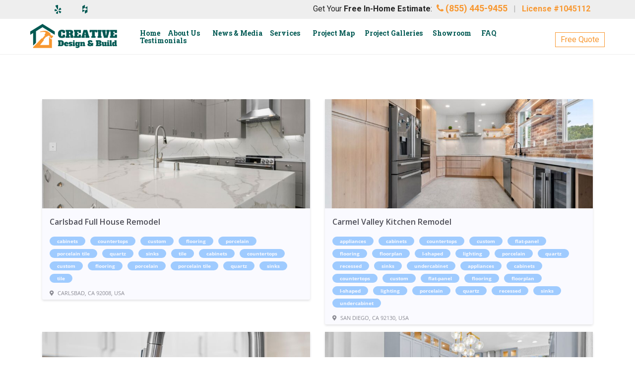

--- FILE ---
content_type: text/html; charset=UTF-8
request_url: https://creativedesignandbuildinc.com/iu_tags/porcelain/
body_size: 32731
content:
<!DOCTYPE html>
<html lang="en-US">
<head> <script>
var gform;gform||(document.addEventListener("gform_main_scripts_loaded",function(){gform.scriptsLoaded=!0}),document.addEventListener("gform/theme/scripts_loaded",function(){gform.themeScriptsLoaded=!0}),window.addEventListener("DOMContentLoaded",function(){gform.domLoaded=!0}),gform={domLoaded:!1,scriptsLoaded:!1,themeScriptsLoaded:!1,isFormEditor:()=>"function"==typeof InitializeEditor,callIfLoaded:function(o){return!(!gform.domLoaded||!gform.scriptsLoaded||!gform.themeScriptsLoaded&&!gform.isFormEditor()||(gform.isFormEditor()&&console.warn("The use of gform.initializeOnLoaded() is deprecated in the form editor context and will be removed in Gravity Forms 3.1."),o(),0))},initializeOnLoaded:function(o){gform.callIfLoaded(o)||(document.addEventListener("gform_main_scripts_loaded",()=>{gform.scriptsLoaded=!0,gform.callIfLoaded(o)}),document.addEventListener("gform/theme/scripts_loaded",()=>{gform.themeScriptsLoaded=!0,gform.callIfLoaded(o)}),window.addEventListener("DOMContentLoaded",()=>{gform.domLoaded=!0,gform.callIfLoaded(o)}))},hooks:{action:{},filter:{}},addAction:function(o,r,e,t){gform.addHook("action",o,r,e,t)},addFilter:function(o,r,e,t){gform.addHook("filter",o,r,e,t)},doAction:function(o){gform.doHook("action",o,arguments)},applyFilters:function(o){return gform.doHook("filter",o,arguments)},removeAction:function(o,r){gform.removeHook("action",o,r)},removeFilter:function(o,r,e){gform.removeHook("filter",o,r,e)},addHook:function(o,r,e,t,n){null==gform.hooks[o][r]&&(gform.hooks[o][r]=[]);var d=gform.hooks[o][r];null==n&&(n=r+"_"+d.length),gform.hooks[o][r].push({tag:n,callable:e,priority:t=null==t?10:t})},doHook:function(r,o,e){var t;if(e=Array.prototype.slice.call(e,1),null!=gform.hooks[r][o]&&((o=gform.hooks[r][o]).sort(function(o,r){return o.priority-r.priority}),o.forEach(function(o){"function"!=typeof(t=o.callable)&&(t=window[t]),"action"==r?t.apply(null,e):e[0]=t.apply(null,e)})),"filter"==r)return e[0]},removeHook:function(o,r,t,n){var e;null!=gform.hooks[o][r]&&(e=(e=gform.hooks[o][r]).filter(function(o,r,e){return!!(null!=n&&n!=o.tag||null!=t&&t!=o.priority)}),gform.hooks[o][r]=e)}});
</script>
<meta charset="UTF-8" /><script>if(navigator.userAgent.match(/MSIE|Internet Explorer/i)||navigator.userAgent.match(/Trident\/7\..*?rv:11/i)){var href=document.location.href;if(!href.match(/[?&]nowprocket/)){if(href.indexOf("?")==-1){if(href.indexOf("#")==-1){document.location.href=href+"?nowprocket=1"}else{document.location.href=href.replace("#","?nowprocket=1#")}}else{if(href.indexOf("#")==-1){document.location.href=href+"&nowprocket=1"}else{document.location.href=href.replace("#","&nowprocket=1#")}}}}</script><script>(()=>{class RocketLazyLoadScripts{constructor(){this.v="2.0.4",this.userEvents=["keydown","keyup","mousedown","mouseup","mousemove","mouseover","mouseout","touchmove","touchstart","touchend","touchcancel","wheel","click","dblclick","input"],this.attributeEvents=["onblur","onclick","oncontextmenu","ondblclick","onfocus","onmousedown","onmouseenter","onmouseleave","onmousemove","onmouseout","onmouseover","onmouseup","onmousewheel","onscroll","onsubmit"]}async t(){this.i(),this.o(),/iP(ad|hone)/.test(navigator.userAgent)&&this.h(),this.u(),this.l(this),this.m(),this.k(this),this.p(this),this._(),await Promise.all([this.R(),this.L()]),this.lastBreath=Date.now(),this.S(this),this.P(),this.D(),this.O(),this.M(),await this.C(this.delayedScripts.normal),await this.C(this.delayedScripts.defer),await this.C(this.delayedScripts.async),await this.T(),await this.F(),await this.j(),await this.A(),window.dispatchEvent(new Event("rocket-allScriptsLoaded")),this.everythingLoaded=!0,this.lastTouchEnd&&await new Promise(t=>setTimeout(t,500-Date.now()+this.lastTouchEnd)),this.I(),this.H(),this.U(),this.W()}i(){this.CSPIssue=sessionStorage.getItem("rocketCSPIssue"),document.addEventListener("securitypolicyviolation",t=>{this.CSPIssue||"script-src-elem"!==t.violatedDirective||"data"!==t.blockedURI||(this.CSPIssue=!0,sessionStorage.setItem("rocketCSPIssue",!0))},{isRocket:!0})}o(){window.addEventListener("pageshow",t=>{this.persisted=t.persisted,this.realWindowLoadedFired=!0},{isRocket:!0}),window.addEventListener("pagehide",()=>{this.onFirstUserAction=null},{isRocket:!0})}h(){let t;function e(e){t=e}window.addEventListener("touchstart",e,{isRocket:!0}),window.addEventListener("touchend",function i(o){o.changedTouches[0]&&t.changedTouches[0]&&Math.abs(o.changedTouches[0].pageX-t.changedTouches[0].pageX)<10&&Math.abs(o.changedTouches[0].pageY-t.changedTouches[0].pageY)<10&&o.timeStamp-t.timeStamp<200&&(window.removeEventListener("touchstart",e,{isRocket:!0}),window.removeEventListener("touchend",i,{isRocket:!0}),"INPUT"===o.target.tagName&&"text"===o.target.type||(o.target.dispatchEvent(new TouchEvent("touchend",{target:o.target,bubbles:!0})),o.target.dispatchEvent(new MouseEvent("mouseover",{target:o.target,bubbles:!0})),o.target.dispatchEvent(new PointerEvent("click",{target:o.target,bubbles:!0,cancelable:!0,detail:1,clientX:o.changedTouches[0].clientX,clientY:o.changedTouches[0].clientY})),event.preventDefault()))},{isRocket:!0})}q(t){this.userActionTriggered||("mousemove"!==t.type||this.firstMousemoveIgnored?"keyup"===t.type||"mouseover"===t.type||"mouseout"===t.type||(this.userActionTriggered=!0,this.onFirstUserAction&&this.onFirstUserAction()):this.firstMousemoveIgnored=!0),"click"===t.type&&t.preventDefault(),t.stopPropagation(),t.stopImmediatePropagation(),"touchstart"===this.lastEvent&&"touchend"===t.type&&(this.lastTouchEnd=Date.now()),"click"===t.type&&(this.lastTouchEnd=0),this.lastEvent=t.type,t.composedPath&&t.composedPath()[0].getRootNode()instanceof ShadowRoot&&(t.rocketTarget=t.composedPath()[0]),this.savedUserEvents.push(t)}u(){this.savedUserEvents=[],this.userEventHandler=this.q.bind(this),this.userEvents.forEach(t=>window.addEventListener(t,this.userEventHandler,{passive:!1,isRocket:!0})),document.addEventListener("visibilitychange",this.userEventHandler,{isRocket:!0})}U(){this.userEvents.forEach(t=>window.removeEventListener(t,this.userEventHandler,{passive:!1,isRocket:!0})),document.removeEventListener("visibilitychange",this.userEventHandler,{isRocket:!0}),this.savedUserEvents.forEach(t=>{(t.rocketTarget||t.target).dispatchEvent(new window[t.constructor.name](t.type,t))})}m(){const t="return false",e=Array.from(this.attributeEvents,t=>"data-rocket-"+t),i="["+this.attributeEvents.join("],[")+"]",o="[data-rocket-"+this.attributeEvents.join("],[data-rocket-")+"]",s=(e,i,o)=>{o&&o!==t&&(e.setAttribute("data-rocket-"+i,o),e["rocket"+i]=new Function("event",o),e.setAttribute(i,t))};new MutationObserver(t=>{for(const n of t)"attributes"===n.type&&(n.attributeName.startsWith("data-rocket-")||this.everythingLoaded?n.attributeName.startsWith("data-rocket-")&&this.everythingLoaded&&this.N(n.target,n.attributeName.substring(12)):s(n.target,n.attributeName,n.target.getAttribute(n.attributeName))),"childList"===n.type&&n.addedNodes.forEach(t=>{if(t.nodeType===Node.ELEMENT_NODE)if(this.everythingLoaded)for(const i of[t,...t.querySelectorAll(o)])for(const t of i.getAttributeNames())e.includes(t)&&this.N(i,t.substring(12));else for(const e of[t,...t.querySelectorAll(i)])for(const t of e.getAttributeNames())this.attributeEvents.includes(t)&&s(e,t,e.getAttribute(t))})}).observe(document,{subtree:!0,childList:!0,attributeFilter:[...this.attributeEvents,...e]})}I(){this.attributeEvents.forEach(t=>{document.querySelectorAll("[data-rocket-"+t+"]").forEach(e=>{this.N(e,t)})})}N(t,e){const i=t.getAttribute("data-rocket-"+e);i&&(t.setAttribute(e,i),t.removeAttribute("data-rocket-"+e))}k(t){Object.defineProperty(HTMLElement.prototype,"onclick",{get(){return this.rocketonclick||null},set(e){this.rocketonclick=e,this.setAttribute(t.everythingLoaded?"onclick":"data-rocket-onclick","this.rocketonclick(event)")}})}S(t){function e(e,i){let o=e[i];e[i]=null,Object.defineProperty(e,i,{get:()=>o,set(s){t.everythingLoaded?o=s:e["rocket"+i]=o=s}})}e(document,"onreadystatechange"),e(window,"onload"),e(window,"onpageshow");try{Object.defineProperty(document,"readyState",{get:()=>t.rocketReadyState,set(e){t.rocketReadyState=e},configurable:!0}),document.readyState="loading"}catch(t){console.log("WPRocket DJE readyState conflict, bypassing")}}l(t){this.originalAddEventListener=EventTarget.prototype.addEventListener,this.originalRemoveEventListener=EventTarget.prototype.removeEventListener,this.savedEventListeners=[],EventTarget.prototype.addEventListener=function(e,i,o){o&&o.isRocket||!t.B(e,this)&&!t.userEvents.includes(e)||t.B(e,this)&&!t.userActionTriggered||e.startsWith("rocket-")||t.everythingLoaded?t.originalAddEventListener.call(this,e,i,o):(t.savedEventListeners.push({target:this,remove:!1,type:e,func:i,options:o}),"mouseenter"!==e&&"mouseleave"!==e||t.originalAddEventListener.call(this,e,t.savedUserEvents.push,o))},EventTarget.prototype.removeEventListener=function(e,i,o){o&&o.isRocket||!t.B(e,this)&&!t.userEvents.includes(e)||t.B(e,this)&&!t.userActionTriggered||e.startsWith("rocket-")||t.everythingLoaded?t.originalRemoveEventListener.call(this,e,i,o):t.savedEventListeners.push({target:this,remove:!0,type:e,func:i,options:o})}}J(t,e){this.savedEventListeners=this.savedEventListeners.filter(i=>{let o=i.type,s=i.target||window;return e!==o||t!==s||(this.B(o,s)&&(i.type="rocket-"+o),this.$(i),!1)})}H(){EventTarget.prototype.addEventListener=this.originalAddEventListener,EventTarget.prototype.removeEventListener=this.originalRemoveEventListener,this.savedEventListeners.forEach(t=>this.$(t))}$(t){t.remove?this.originalRemoveEventListener.call(t.target,t.type,t.func,t.options):this.originalAddEventListener.call(t.target,t.type,t.func,t.options)}p(t){let e;function i(e){return t.everythingLoaded?e:e.split(" ").map(t=>"load"===t||t.startsWith("load.")?"rocket-jquery-load":t).join(" ")}function o(o){function s(e){const s=o.fn[e];o.fn[e]=o.fn.init.prototype[e]=function(){return this[0]===window&&t.userActionTriggered&&("string"==typeof arguments[0]||arguments[0]instanceof String?arguments[0]=i(arguments[0]):"object"==typeof arguments[0]&&Object.keys(arguments[0]).forEach(t=>{const e=arguments[0][t];delete arguments[0][t],arguments[0][i(t)]=e})),s.apply(this,arguments),this}}if(o&&o.fn&&!t.allJQueries.includes(o)){const e={DOMContentLoaded:[],"rocket-DOMContentLoaded":[]};for(const t in e)document.addEventListener(t,()=>{e[t].forEach(t=>t())},{isRocket:!0});o.fn.ready=o.fn.init.prototype.ready=function(i){function s(){parseInt(o.fn.jquery)>2?setTimeout(()=>i.bind(document)(o)):i.bind(document)(o)}return"function"==typeof i&&(t.realDomReadyFired?!t.userActionTriggered||t.fauxDomReadyFired?s():e["rocket-DOMContentLoaded"].push(s):e.DOMContentLoaded.push(s)),o([])},s("on"),s("one"),s("off"),t.allJQueries.push(o)}e=o}t.allJQueries=[],o(window.jQuery),Object.defineProperty(window,"jQuery",{get:()=>e,set(t){o(t)}})}P(){const t=new Map;document.write=document.writeln=function(e){const i=document.currentScript,o=document.createRange(),s=i.parentElement;let n=t.get(i);void 0===n&&(n=i.nextSibling,t.set(i,n));const c=document.createDocumentFragment();o.setStart(c,0),c.appendChild(o.createContextualFragment(e)),s.insertBefore(c,n)}}async R(){return new Promise(t=>{this.userActionTriggered?t():this.onFirstUserAction=t})}async L(){return new Promise(t=>{document.addEventListener("DOMContentLoaded",()=>{this.realDomReadyFired=!0,t()},{isRocket:!0})})}async j(){return this.realWindowLoadedFired?Promise.resolve():new Promise(t=>{window.addEventListener("load",t,{isRocket:!0})})}M(){this.pendingScripts=[];this.scriptsMutationObserver=new MutationObserver(t=>{for(const e of t)e.addedNodes.forEach(t=>{"SCRIPT"!==t.tagName||t.noModule||t.isWPRocket||this.pendingScripts.push({script:t,promise:new Promise(e=>{const i=()=>{const i=this.pendingScripts.findIndex(e=>e.script===t);i>=0&&this.pendingScripts.splice(i,1),e()};t.addEventListener("load",i,{isRocket:!0}),t.addEventListener("error",i,{isRocket:!0}),setTimeout(i,1e3)})})})}),this.scriptsMutationObserver.observe(document,{childList:!0,subtree:!0})}async F(){await this.X(),this.pendingScripts.length?(await this.pendingScripts[0].promise,await this.F()):this.scriptsMutationObserver.disconnect()}D(){this.delayedScripts={normal:[],async:[],defer:[]},document.querySelectorAll("script[type$=rocketlazyloadscript]").forEach(t=>{t.hasAttribute("data-rocket-src")?t.hasAttribute("async")&&!1!==t.async?this.delayedScripts.async.push(t):t.hasAttribute("defer")&&!1!==t.defer||"module"===t.getAttribute("data-rocket-type")?this.delayedScripts.defer.push(t):this.delayedScripts.normal.push(t):this.delayedScripts.normal.push(t)})}async _(){await this.L();let t=[];document.querySelectorAll("script[type$=rocketlazyloadscript][data-rocket-src]").forEach(e=>{let i=e.getAttribute("data-rocket-src");if(i&&!i.startsWith("data:")){i.startsWith("//")&&(i=location.protocol+i);try{const o=new URL(i).origin;o!==location.origin&&t.push({src:o,crossOrigin:e.crossOrigin||"module"===e.getAttribute("data-rocket-type")})}catch(t){}}}),t=[...new Map(t.map(t=>[JSON.stringify(t),t])).values()],this.Y(t,"preconnect")}async G(t){if(await this.K(),!0!==t.noModule||!("noModule"in HTMLScriptElement.prototype))return new Promise(e=>{let i;function o(){(i||t).setAttribute("data-rocket-status","executed"),e()}try{if(navigator.userAgent.includes("Firefox/")||""===navigator.vendor||this.CSPIssue)i=document.createElement("script"),[...t.attributes].forEach(t=>{let e=t.nodeName;"type"!==e&&("data-rocket-type"===e&&(e="type"),"data-rocket-src"===e&&(e="src"),i.setAttribute(e,t.nodeValue))}),t.text&&(i.text=t.text),t.nonce&&(i.nonce=t.nonce),i.hasAttribute("src")?(i.addEventListener("load",o,{isRocket:!0}),i.addEventListener("error",()=>{i.setAttribute("data-rocket-status","failed-network"),e()},{isRocket:!0}),setTimeout(()=>{i.isConnected||e()},1)):(i.text=t.text,o()),i.isWPRocket=!0,t.parentNode.replaceChild(i,t);else{const i=t.getAttribute("data-rocket-type"),s=t.getAttribute("data-rocket-src");i?(t.type=i,t.removeAttribute("data-rocket-type")):t.removeAttribute("type"),t.addEventListener("load",o,{isRocket:!0}),t.addEventListener("error",i=>{this.CSPIssue&&i.target.src.startsWith("data:")?(console.log("WPRocket: CSP fallback activated"),t.removeAttribute("src"),this.G(t).then(e)):(t.setAttribute("data-rocket-status","failed-network"),e())},{isRocket:!0}),s?(t.fetchPriority="high",t.removeAttribute("data-rocket-src"),t.src=s):t.src="data:text/javascript;base64,"+window.btoa(unescape(encodeURIComponent(t.text)))}}catch(i){t.setAttribute("data-rocket-status","failed-transform"),e()}});t.setAttribute("data-rocket-status","skipped")}async C(t){const e=t.shift();return e?(e.isConnected&&await this.G(e),this.C(t)):Promise.resolve()}O(){this.Y([...this.delayedScripts.normal,...this.delayedScripts.defer,...this.delayedScripts.async],"preload")}Y(t,e){this.trash=this.trash||[];let i=!0;var o=document.createDocumentFragment();t.forEach(t=>{const s=t.getAttribute&&t.getAttribute("data-rocket-src")||t.src;if(s&&!s.startsWith("data:")){const n=document.createElement("link");n.href=s,n.rel=e,"preconnect"!==e&&(n.as="script",n.fetchPriority=i?"high":"low"),t.getAttribute&&"module"===t.getAttribute("data-rocket-type")&&(n.crossOrigin=!0),t.crossOrigin&&(n.crossOrigin=t.crossOrigin),t.integrity&&(n.integrity=t.integrity),t.nonce&&(n.nonce=t.nonce),o.appendChild(n),this.trash.push(n),i=!1}}),document.head.appendChild(o)}W(){this.trash.forEach(t=>t.remove())}async T(){try{document.readyState="interactive"}catch(t){}this.fauxDomReadyFired=!0;try{await this.K(),this.J(document,"readystatechange"),document.dispatchEvent(new Event("rocket-readystatechange")),await this.K(),document.rocketonreadystatechange&&document.rocketonreadystatechange(),await this.K(),this.J(document,"DOMContentLoaded"),document.dispatchEvent(new Event("rocket-DOMContentLoaded")),await this.K(),this.J(window,"DOMContentLoaded"),window.dispatchEvent(new Event("rocket-DOMContentLoaded"))}catch(t){console.error(t)}}async A(){try{document.readyState="complete"}catch(t){}try{await this.K(),this.J(document,"readystatechange"),document.dispatchEvent(new Event("rocket-readystatechange")),await this.K(),document.rocketonreadystatechange&&document.rocketonreadystatechange(),await this.K(),this.J(window,"load"),window.dispatchEvent(new Event("rocket-load")),await this.K(),window.rocketonload&&window.rocketonload(),await this.K(),this.allJQueries.forEach(t=>t(window).trigger("rocket-jquery-load")),await this.K(),this.J(window,"pageshow");const t=new Event("rocket-pageshow");t.persisted=this.persisted,window.dispatchEvent(t),await this.K(),window.rocketonpageshow&&window.rocketonpageshow({persisted:this.persisted})}catch(t){console.error(t)}}async K(){Date.now()-this.lastBreath>45&&(await this.X(),this.lastBreath=Date.now())}async X(){return document.hidden?new Promise(t=>setTimeout(t)):new Promise(t=>requestAnimationFrame(t))}B(t,e){return e===document&&"readystatechange"===t||(e===document&&"DOMContentLoaded"===t||(e===window&&"DOMContentLoaded"===t||(e===window&&"load"===t||e===window&&"pageshow"===t)))}static run(){(new RocketLazyLoadScripts).t()}}RocketLazyLoadScripts.run()})();</script>

<meta name='viewport' content='width=device-width, initial-scale=1.0' />
<meta http-equiv='X-UA-Compatible' content='IE=edge' />
<link rel="profile" href="//gmpg.org/xfn/11" />
            <script type="rocketlazyloadscript" data-minify="1" async data-rocket-src='//creativedesignandbuildinc.com/wp-content/cache/min/1/monitor/stat.js?ver=1768970400'>
            </script>
        

<meta name='robots' content='index, follow, max-image-preview:large, max-snippet:-1, max-video-preview:-1' />

<!-- Google Tag Manager for WordPress by gtm4wp.com -->
<script data-cfasync="false" data-pagespeed-no-defer>
	var gtm4wp_datalayer_name = "dataLayer";
	var dataLayer = dataLayer || [];
</script>
<!-- End Google Tag Manager for WordPress by gtm4wp.com -->
	<!-- This site is optimized with the Yoast SEO plugin v26.7 - https://yoast.com/wordpress/plugins/seo/ -->
	<title>Porcelain Archives - Creative Design &amp; Build</title>
<link data-rocket-preload as="style" href="//fonts.googleapis.com/css?family=Poppins%3A100%2C200%2C300%2C400%2C500%2C600%2C700%2C800%2C900%7CPoppins%3A100%2C200%2C300%2C400%2C500%2C600%2C700%2C800%2C900%7CRoboto%3A300%2C400%2C700%7CRoboto%20Slab%3A700%2C400%7COpen%20Sans%3A600&#038;display=swap" rel="preload">
<link href="//fonts.googleapis.com/css?family=Poppins%3A100%2C200%2C300%2C400%2C500%2C600%2C700%2C800%2C900%7CPoppins%3A100%2C200%2C300%2C400%2C500%2C600%2C700%2C800%2C900%7CRoboto%3A300%2C400%2C700%7CRoboto%20Slab%3A700%2C400%7COpen%20Sans%3A600&#038;display=swap" media="print" onload="this.media=&#039;all&#039;" rel="stylesheet">
<noscript data-wpr-hosted-gf-parameters=""><link rel="stylesheet" href="//fonts.googleapis.com/css?family=Poppins%3A100%2C200%2C300%2C400%2C500%2C600%2C700%2C800%2C900%7CPoppins%3A100%2C200%2C300%2C400%2C500%2C600%2C700%2C800%2C900%7CRoboto%3A300%2C400%2C700%7CRoboto%20Slab%3A700%2C400%7COpen%20Sans%3A600&#038;display=swap"></noscript>
	<link rel="canonical" href="https://creativedesignandbuildinc.com/iu_tags/porcelain/" />
	<meta property="og:locale" content="en_US" />
	<meta property="og:type" content="article" />
	<meta property="og:title" content="Porcelain Archives - Creative Design &amp; Build" />
	<meta property="og:url" content="https://creativedesignandbuildinc.com/iu_tags/porcelain/" />
	<meta property="og:site_name" content="Creative Design &amp; Build" />
	<meta name="twitter:card" content="summary_large_image" />
	<script type="application/ld+json" class="yoast-schema-graph">{"@context":"https://schema.org","@graph":[{"@type":"CollectionPage","@id":"https://creativedesignandbuildinc.com/iu_tags/porcelain/","url":"https://creativedesignandbuildinc.com/iu_tags/porcelain/","name":"Porcelain Archives - Creative Design &amp; Build","isPartOf":{"@id":"https://creativedesignandbuildinc.com/#website"},"primaryImageOfPage":{"@id":"https://creativedesignandbuildinc.com/iu_tags/porcelain/#primaryimage"},"image":{"@id":"https://creativedesignandbuildinc.com/iu_tags/porcelain/#primaryimage"},"thumbnailUrl":"https://creativedesignandbuildinc.com/wp-content/uploads/2023/03/024.jpg-2.jpeg","breadcrumb":{"@id":"https://creativedesignandbuildinc.com/iu_tags/porcelain/#breadcrumb"},"inLanguage":"en-US"},{"@type":"ImageObject","inLanguage":"en-US","@id":"https://creativedesignandbuildinc.com/iu_tags/porcelain/#primaryimage","url":"https://creativedesignandbuildinc.com/wp-content/uploads/2023/03/024.jpg-2.jpeg","contentUrl":"https://creativedesignandbuildinc.com/wp-content/uploads/2023/03/024.jpg-2.jpeg","width":1617,"height":1080},{"@type":"BreadcrumbList","@id":"https://creativedesignandbuildinc.com/iu_tags/porcelain/#breadcrumb","itemListElement":[{"@type":"ListItem","position":1,"name":"Home","item":"https://creativedesignandbuildinc.com/"},{"@type":"ListItem","position":2,"name":"Porcelain"}]},{"@type":"WebSite","@id":"https://creativedesignandbuildinc.com/#website","url":"https://creativedesignandbuildinc.com/","name":"Creative Design &amp; Build","description":"Kitchen and Bathrom Remodeling San Diego","publisher":{"@id":"https://creativedesignandbuildinc.com/#organization"},"potentialAction":[{"@type":"SearchAction","target":{"@type":"EntryPoint","urlTemplate":"https://creativedesignandbuildinc.com/?s={search_term_string}"},"query-input":{"@type":"PropertyValueSpecification","valueRequired":true,"valueName":"search_term_string"}}],"inLanguage":"en-US"},{"@type":"Organization","@id":"https://creativedesignandbuildinc.com/#organization","name":"Creative Design & Build Inc","url":"https://creativedesignandbuildinc.com/","logo":{"@type":"ImageObject","inLanguage":"en-US","@id":"https://creativedesignandbuildinc.com/#/schema/logo/image/","url":"https://creativedesignandbuildinc.com/wp-content/uploads/2018/09/Logo-Square.png","contentUrl":"https://creativedesignandbuildinc.com/wp-content/uploads/2018/09/Logo-Square.png","width":800,"height":800,"caption":"Creative Design & Build Inc"},"image":{"@id":"https://creativedesignandbuildinc.com/#/schema/logo/image/"},"sameAs":["https://www.facebook.com/CreativeDesignBuildSanDiego/","https://www.instagram.com/creative_design_build/","https://www.youtube.com/channel/UCqJje9YiDqM33jo3__IO0pQ"]}]}</script>
	<!-- / Yoast SEO plugin. -->


<link rel='dns-prefetch' href='//maps.googleapis.com' />
<link rel='dns-prefetch' href='//www.google.com' />
<link rel='dns-prefetch' href='//fonts.googleapis.com' />
<link href='//fonts.gstatic.com' crossorigin rel='preconnect' />
<link rel="alternate" type="application/rss+xml" title="Creative Design &amp; Build &raquo; Feed" href="//creativedesignandbuildinc.com/feed/" />
<link rel="alternate" type="application/rss+xml" title="Creative Design &amp; Build &raquo; Comments Feed" href="//creativedesignandbuildinc.com/comments/feed/" />
<link rel="alternate" type="application/rss+xml" title="Creative Design &amp; Build &raquo; Porcelain IU Tags Feed" href="//creativedesignandbuildinc.com/iu_tags/porcelain/feed/" />
<link rel="preload" href="//creativedesignandbuildinc.com/wp-content/plugins/bb-plugin-de/fonts/fontawesome/5.15.4/webfonts/fa-solid-900.woff2" as="font" type="font/woff2" crossorigin="anonymous">
<link rel="preload" href="//creativedesignandbuildinc.com/wp-content/plugins/bb-plugin-de/fonts/fontawesome/5.15.4/webfonts/fa-brands-400.woff2" as="font" type="font/woff2" crossorigin="anonymous">
<link rel="stylesheet" href="//creativedesignandbuildinc.com/wp-content/plugins/instant_uploader/data/assets/css/libraries/bootstrap.min.css" type="text/css" media="all" /><style id='wp-img-auto-sizes-contain-inline-css'>
img:is([sizes=auto i],[sizes^="auto," i]){contain-intrinsic-size:3000px 1500px}
/*# sourceURL=wp-img-auto-sizes-contain-inline-css */
</style>
<link data-minify="1" rel='stylesheet' id='yrw_widget_css-css' href='//creativedesignandbuildinc.com/wp-content/cache/min/1/wp-content/plugins/widget-yelp-reviews/static/css/yrw-widget.css?ver=1768995174' media='all' />
<link data-minify="1" rel='stylesheet' id='formidable-css' href='//creativedesignandbuildinc.com/wp-content/cache/min/1/wp-content/plugins/formidable/css/formidableforms.css?ver=1768995174' media='all' />
<link rel='stylesheet' id='wp-block-library-css' href='//creativedesignandbuildinc.com/wp-includes/css/dist/block-library/style.min.css?ver=6.9' media='all' />
<style id='wp-block-library-theme-inline-css'>
.wp-block-audio :where(figcaption){color:#555;font-size:13px;text-align:center}.is-dark-theme .wp-block-audio :where(figcaption){color:#ffffffa6}.wp-block-audio{margin:0 0 1em}.wp-block-code{border:1px solid #ccc;border-radius:4px;font-family:Menlo,Consolas,monaco,monospace;padding:.8em 1em}.wp-block-embed :where(figcaption){color:#555;font-size:13px;text-align:center}.is-dark-theme .wp-block-embed :where(figcaption){color:#ffffffa6}.wp-block-embed{margin:0 0 1em}.blocks-gallery-caption{color:#555;font-size:13px;text-align:center}.is-dark-theme .blocks-gallery-caption{color:#ffffffa6}:root :where(.wp-block-image figcaption){color:#555;font-size:13px;text-align:center}.is-dark-theme :root :where(.wp-block-image figcaption){color:#ffffffa6}.wp-block-image{margin:0 0 1em}.wp-block-pullquote{border-bottom:4px solid;border-top:4px solid;color:currentColor;margin-bottom:1.75em}.wp-block-pullquote :where(cite),.wp-block-pullquote :where(footer),.wp-block-pullquote__citation{color:currentColor;font-size:.8125em;font-style:normal;text-transform:uppercase}.wp-block-quote{border-left:.25em solid;margin:0 0 1.75em;padding-left:1em}.wp-block-quote cite,.wp-block-quote footer{color:currentColor;font-size:.8125em;font-style:normal;position:relative}.wp-block-quote:where(.has-text-align-right){border-left:none;border-right:.25em solid;padding-left:0;padding-right:1em}.wp-block-quote:where(.has-text-align-center){border:none;padding-left:0}.wp-block-quote.is-large,.wp-block-quote.is-style-large,.wp-block-quote:where(.is-style-plain){border:none}.wp-block-search .wp-block-search__label{font-weight:700}.wp-block-search__button{border:1px solid #ccc;padding:.375em .625em}:where(.wp-block-group.has-background){padding:1.25em 2.375em}.wp-block-separator.has-css-opacity{opacity:.4}.wp-block-separator{border:none;border-bottom:2px solid;margin-left:auto;margin-right:auto}.wp-block-separator.has-alpha-channel-opacity{opacity:1}.wp-block-separator:not(.is-style-wide):not(.is-style-dots){width:100px}.wp-block-separator.has-background:not(.is-style-dots){border-bottom:none;height:1px}.wp-block-separator.has-background:not(.is-style-wide):not(.is-style-dots){height:2px}.wp-block-table{margin:0 0 1em}.wp-block-table td,.wp-block-table th{word-break:normal}.wp-block-table :where(figcaption){color:#555;font-size:13px;text-align:center}.is-dark-theme .wp-block-table :where(figcaption){color:#ffffffa6}.wp-block-video :where(figcaption){color:#555;font-size:13px;text-align:center}.is-dark-theme .wp-block-video :where(figcaption){color:#ffffffa6}.wp-block-video{margin:0 0 1em}:root :where(.wp-block-template-part.has-background){margin-bottom:0;margin-top:0;padding:1.25em 2.375em}
/*# sourceURL=/wp-includes/css/dist/block-library/theme.min.css */
</style>
<style id='classic-theme-styles-inline-css'>
/*! This file is auto-generated */
.wp-block-button__link{color:#fff;background-color:#32373c;border-radius:9999px;box-shadow:none;text-decoration:none;padding:calc(.667em + 2px) calc(1.333em + 2px);font-size:1.125em}.wp-block-file__button{background:#32373c;color:#fff;text-decoration:none}
/*# sourceURL=/wp-includes/css/classic-themes.min.css */
</style>
<link data-minify="1" rel='stylesheet' id='activecampaign-form-block-css' href='//creativedesignandbuildinc.com/wp-content/cache/min/1/wp-content/plugins/activecampaign-subscription-forms/activecampaign-form-block/build/style-index.css?ver=1768995174' media='all' />
<link data-minify="1" rel='stylesheet' id='projects-map-css' href='//creativedesignandbuildinc.com/wp-content/cache/min/1/wp-content/plugins/instant_uploader/data/assets/back-and-front/css/projects-map.css?ver=1768995174' media='all' />
<link data-minify="1" rel='stylesheet' id='iu_posts_list-css' href='//creativedesignandbuildinc.com/wp-content/cache/min/1/wp-content/plugins/instant_uploader/data/assets/back-and-front/css/posts-list.css?ver=1768995174' media='all' />
<link data-minify="1" rel='stylesheet' id='iu-general-css' href='//creativedesignandbuildinc.com/wp-content/cache/min/1/wp-content/plugins/instant_uploader/data/assets/back-and-front/css/general.css?ver=1768995174' media='all' />
<link data-minify="1" rel='stylesheet' id='iu-pagination-css' href='//creativedesignandbuildinc.com/wp-content/cache/min/1/wp-content/plugins/instant_uploader/data/assets/back-and-front/css/pagination.css?ver=1768995174' media='all' />
<link data-minify="1" rel='stylesheet' id='iu-post-cards-css' href='//creativedesignandbuildinc.com/wp-content/cache/min/1/wp-content/plugins/instant_uploader/data/assets/back-and-front/css/post-cards.css?ver=1768995174' media='all' />
<link data-minify="1" rel='stylesheet' id='iu-gallery-css' href='//creativedesignandbuildinc.com/wp-content/cache/min/1/wp-content/plugins/instant_uploader/data/assets/back-and-front/css/gallery.css?ver=1768995174' media='all' />
<link data-minify="1" rel='stylesheet' id='iu_testimonials_all-css' href='//creativedesignandbuildinc.com/wp-content/cache/min/1/wp-content/plugins/instant_uploader/data/assets/back-and-front/css/testimonials-all.css?ver=1768995174' media='all' />
<link data-minify="1" rel='stylesheet' id='testimonial_block-css' href='//creativedesignandbuildinc.com/wp-content/cache/min/1/wp-content/plugins/instant_uploader/data/assets/back-and-front/css/testimonial-block.css?ver=1768995174' media='all' />
<link data-minify="1" rel='stylesheet' id='iu-location-css' href='//creativedesignandbuildinc.com/wp-content/cache/min/1/wp-content/plugins/instant_uploader/data/assets/back-and-front/css/location.css?ver=1768995174' media='all' />
<link data-minify="1" rel='stylesheet' id='iu-category_links-css' href='//creativedesignandbuildinc.com/wp-content/cache/min/1/wp-content/plugins/instant_uploader/data/assets/back-and-front/css/category-block.css?ver=1768995174' media='all' />
<link data-minify="1" rel='stylesheet' id='iu-tags-block-css' href='//creativedesignandbuildinc.com/wp-content/cache/min/1/wp-content/plugins/instant_uploader/data/assets/back-and-front/css/tags-block.css?ver=1768995174' media='all' />
<link data-minify="1" rel='stylesheet' id='iu-before-after-css' href='//creativedesignandbuildinc.com/wp-content/cache/min/1/wp-content/plugins/instant_uploader/data/assets/back-and-front/css/before-after.css?ver=1768995174' media='all' />
<link data-minify="1" rel='stylesheet' id='iu-content_block-css' href='//creativedesignandbuildinc.com/wp-content/cache/min/1/wp-content/plugins/instant_uploader/data/assets/back-and-front/css/content-block.css?ver=1768995174' media='all' />
<link data-minify="1" rel='stylesheet' id='iu_css-for-masonry-css' href='//creativedesignandbuildinc.com/wp-content/cache/min/1/wp-content/plugins/instant_uploader/data/assets/back-and-front/css/for-masonry.css?ver=1768995174' media='all' />
<link data-minify="1" rel='stylesheet' id='iu_album_temp-css' href='//creativedesignandbuildinc.com/wp-content/cache/min/1/wp-content/plugins/instant_uploader/data/assets/back-and-front/css/for-album.css?ver=1768995174' media='all' />
<link data-minify="1" rel='stylesheet' id='iu_cover-css' href='//creativedesignandbuildinc.com/wp-content/cache/min/1/wp-content/plugins/instant_uploader/data/assets/back-and-front/css/cover.css?ver=1768995174' media='all' />
<link data-minify="1" rel='stylesheet' id='iu_map_popup-css' href='//creativedesignandbuildinc.com/wp-content/cache/min/1/wp-content/plugins/instant_uploader/data/assets/back-and-front/css/map-popup.css?ver=1768995174' media='all' />
<link data-minify="1" rel='stylesheet' id='iu_main_filters-css' href='//creativedesignandbuildinc.com/wp-content/cache/min/1/wp-content/plugins/instant_uploader/data/assets/back-and-front/css/main-filters.css?ver=1768995174' media='all' />
<link data-minify="1" rel='stylesheet' id='iu_ai_writeups-css' href='//creativedesignandbuildinc.com/wp-content/cache/min/1/wp-content/plugins/instant_uploader/data/assets/back-and-front/css/ai-writeups.css?ver=1768995174' media='all' />
<style id='global-styles-inline-css'>
:root{--wp--preset--aspect-ratio--square: 1;--wp--preset--aspect-ratio--4-3: 4/3;--wp--preset--aspect-ratio--3-4: 3/4;--wp--preset--aspect-ratio--3-2: 3/2;--wp--preset--aspect-ratio--2-3: 2/3;--wp--preset--aspect-ratio--16-9: 16/9;--wp--preset--aspect-ratio--9-16: 9/16;--wp--preset--color--black: #000000;--wp--preset--color--cyan-bluish-gray: #abb8c3;--wp--preset--color--white: #ffffff;--wp--preset--color--pale-pink: #f78da7;--wp--preset--color--vivid-red: #cf2e2e;--wp--preset--color--luminous-vivid-orange: #ff6900;--wp--preset--color--luminous-vivid-amber: #fcb900;--wp--preset--color--light-green-cyan: #7bdcb5;--wp--preset--color--vivid-green-cyan: #00d084;--wp--preset--color--pale-cyan-blue: #8ed1fc;--wp--preset--color--vivid-cyan-blue: #0693e3;--wp--preset--color--vivid-purple: #9b51e0;--wp--preset--color--fl-heading-text: #005953;--wp--preset--color--fl-body-bg: #ffffff;--wp--preset--color--fl-body-text: #262626;--wp--preset--color--fl-accent: #f89831;--wp--preset--color--fl-accent-hover: #262626;--wp--preset--color--fl-topbar-bg: #2a3240;--wp--preset--color--fl-topbar-text: #ffffff;--wp--preset--color--fl-topbar-link: #b9bec6;--wp--preset--color--fl-topbar-hover: #ffffff;--wp--preset--color--fl-header-bg: #ffffff;--wp--preset--color--fl-header-text: #2a3240;--wp--preset--color--fl-header-link: #2a3240;--wp--preset--color--fl-header-hover: #344460;--wp--preset--color--fl-nav-bg: #ffffff;--wp--preset--color--fl-nav-link: #757575;--wp--preset--color--fl-nav-hover: #2b7bb9;--wp--preset--color--fl-content-bg: #ffffff;--wp--preset--color--fl-footer-widgets-bg: #2a3240;--wp--preset--color--fl-footer-widgets-text: #ffffff;--wp--preset--color--fl-footer-widgets-link: #b9bec6;--wp--preset--color--fl-footer-widgets-hover: #ffffff;--wp--preset--color--fl-footer-bg: #2a3240;--wp--preset--color--fl-footer-text: #b9bec6;--wp--preset--color--fl-footer-link: #b9bec6;--wp--preset--color--fl-footer-hover: #ffffff;--wp--preset--gradient--vivid-cyan-blue-to-vivid-purple: linear-gradient(135deg,rgb(6,147,227) 0%,rgb(155,81,224) 100%);--wp--preset--gradient--light-green-cyan-to-vivid-green-cyan: linear-gradient(135deg,rgb(122,220,180) 0%,rgb(0,208,130) 100%);--wp--preset--gradient--luminous-vivid-amber-to-luminous-vivid-orange: linear-gradient(135deg,rgb(252,185,0) 0%,rgb(255,105,0) 100%);--wp--preset--gradient--luminous-vivid-orange-to-vivid-red: linear-gradient(135deg,rgb(255,105,0) 0%,rgb(207,46,46) 100%);--wp--preset--gradient--very-light-gray-to-cyan-bluish-gray: linear-gradient(135deg,rgb(238,238,238) 0%,rgb(169,184,195) 100%);--wp--preset--gradient--cool-to-warm-spectrum: linear-gradient(135deg,rgb(74,234,220) 0%,rgb(151,120,209) 20%,rgb(207,42,186) 40%,rgb(238,44,130) 60%,rgb(251,105,98) 80%,rgb(254,248,76) 100%);--wp--preset--gradient--blush-light-purple: linear-gradient(135deg,rgb(255,206,236) 0%,rgb(152,150,240) 100%);--wp--preset--gradient--blush-bordeaux: linear-gradient(135deg,rgb(254,205,165) 0%,rgb(254,45,45) 50%,rgb(107,0,62) 100%);--wp--preset--gradient--luminous-dusk: linear-gradient(135deg,rgb(255,203,112) 0%,rgb(199,81,192) 50%,rgb(65,88,208) 100%);--wp--preset--gradient--pale-ocean: linear-gradient(135deg,rgb(255,245,203) 0%,rgb(182,227,212) 50%,rgb(51,167,181) 100%);--wp--preset--gradient--electric-grass: linear-gradient(135deg,rgb(202,248,128) 0%,rgb(113,206,126) 100%);--wp--preset--gradient--midnight: linear-gradient(135deg,rgb(2,3,129) 0%,rgb(40,116,252) 100%);--wp--preset--font-size--small: 13px;--wp--preset--font-size--medium: 20px;--wp--preset--font-size--large: 36px;--wp--preset--font-size--x-large: 42px;--wp--preset--spacing--20: 0.44rem;--wp--preset--spacing--30: 0.67rem;--wp--preset--spacing--40: 1rem;--wp--preset--spacing--50: 1.5rem;--wp--preset--spacing--60: 2.25rem;--wp--preset--spacing--70: 3.38rem;--wp--preset--spacing--80: 5.06rem;--wp--preset--shadow--natural: 6px 6px 9px rgba(0, 0, 0, 0.2);--wp--preset--shadow--deep: 12px 12px 50px rgba(0, 0, 0, 0.4);--wp--preset--shadow--sharp: 6px 6px 0px rgba(0, 0, 0, 0.2);--wp--preset--shadow--outlined: 6px 6px 0px -3px rgb(255, 255, 255), 6px 6px rgb(0, 0, 0);--wp--preset--shadow--crisp: 6px 6px 0px rgb(0, 0, 0);}:where(.is-layout-flex){gap: 0.5em;}:where(.is-layout-grid){gap: 0.5em;}body .is-layout-flex{display: flex;}.is-layout-flex{flex-wrap: wrap;align-items: center;}.is-layout-flex > :is(*, div){margin: 0;}body .is-layout-grid{display: grid;}.is-layout-grid > :is(*, div){margin: 0;}:where(.wp-block-columns.is-layout-flex){gap: 2em;}:where(.wp-block-columns.is-layout-grid){gap: 2em;}:where(.wp-block-post-template.is-layout-flex){gap: 1.25em;}:where(.wp-block-post-template.is-layout-grid){gap: 1.25em;}.has-black-color{color: var(--wp--preset--color--black) !important;}.has-cyan-bluish-gray-color{color: var(--wp--preset--color--cyan-bluish-gray) !important;}.has-white-color{color: var(--wp--preset--color--white) !important;}.has-pale-pink-color{color: var(--wp--preset--color--pale-pink) !important;}.has-vivid-red-color{color: var(--wp--preset--color--vivid-red) !important;}.has-luminous-vivid-orange-color{color: var(--wp--preset--color--luminous-vivid-orange) !important;}.has-luminous-vivid-amber-color{color: var(--wp--preset--color--luminous-vivid-amber) !important;}.has-light-green-cyan-color{color: var(--wp--preset--color--light-green-cyan) !important;}.has-vivid-green-cyan-color{color: var(--wp--preset--color--vivid-green-cyan) !important;}.has-pale-cyan-blue-color{color: var(--wp--preset--color--pale-cyan-blue) !important;}.has-vivid-cyan-blue-color{color: var(--wp--preset--color--vivid-cyan-blue) !important;}.has-vivid-purple-color{color: var(--wp--preset--color--vivid-purple) !important;}.has-black-background-color{background-color: var(--wp--preset--color--black) !important;}.has-cyan-bluish-gray-background-color{background-color: var(--wp--preset--color--cyan-bluish-gray) !important;}.has-white-background-color{background-color: var(--wp--preset--color--white) !important;}.has-pale-pink-background-color{background-color: var(--wp--preset--color--pale-pink) !important;}.has-vivid-red-background-color{background-color: var(--wp--preset--color--vivid-red) !important;}.has-luminous-vivid-orange-background-color{background-color: var(--wp--preset--color--luminous-vivid-orange) !important;}.has-luminous-vivid-amber-background-color{background-color: var(--wp--preset--color--luminous-vivid-amber) !important;}.has-light-green-cyan-background-color{background-color: var(--wp--preset--color--light-green-cyan) !important;}.has-vivid-green-cyan-background-color{background-color: var(--wp--preset--color--vivid-green-cyan) !important;}.has-pale-cyan-blue-background-color{background-color: var(--wp--preset--color--pale-cyan-blue) !important;}.has-vivid-cyan-blue-background-color{background-color: var(--wp--preset--color--vivid-cyan-blue) !important;}.has-vivid-purple-background-color{background-color: var(--wp--preset--color--vivid-purple) !important;}.has-black-border-color{border-color: var(--wp--preset--color--black) !important;}.has-cyan-bluish-gray-border-color{border-color: var(--wp--preset--color--cyan-bluish-gray) !important;}.has-white-border-color{border-color: var(--wp--preset--color--white) !important;}.has-pale-pink-border-color{border-color: var(--wp--preset--color--pale-pink) !important;}.has-vivid-red-border-color{border-color: var(--wp--preset--color--vivid-red) !important;}.has-luminous-vivid-orange-border-color{border-color: var(--wp--preset--color--luminous-vivid-orange) !important;}.has-luminous-vivid-amber-border-color{border-color: var(--wp--preset--color--luminous-vivid-amber) !important;}.has-light-green-cyan-border-color{border-color: var(--wp--preset--color--light-green-cyan) !important;}.has-vivid-green-cyan-border-color{border-color: var(--wp--preset--color--vivid-green-cyan) !important;}.has-pale-cyan-blue-border-color{border-color: var(--wp--preset--color--pale-cyan-blue) !important;}.has-vivid-cyan-blue-border-color{border-color: var(--wp--preset--color--vivid-cyan-blue) !important;}.has-vivid-purple-border-color{border-color: var(--wp--preset--color--vivid-purple) !important;}.has-vivid-cyan-blue-to-vivid-purple-gradient-background{background: var(--wp--preset--gradient--vivid-cyan-blue-to-vivid-purple) !important;}.has-light-green-cyan-to-vivid-green-cyan-gradient-background{background: var(--wp--preset--gradient--light-green-cyan-to-vivid-green-cyan) !important;}.has-luminous-vivid-amber-to-luminous-vivid-orange-gradient-background{background: var(--wp--preset--gradient--luminous-vivid-amber-to-luminous-vivid-orange) !important;}.has-luminous-vivid-orange-to-vivid-red-gradient-background{background: var(--wp--preset--gradient--luminous-vivid-orange-to-vivid-red) !important;}.has-very-light-gray-to-cyan-bluish-gray-gradient-background{background: var(--wp--preset--gradient--very-light-gray-to-cyan-bluish-gray) !important;}.has-cool-to-warm-spectrum-gradient-background{background: var(--wp--preset--gradient--cool-to-warm-spectrum) !important;}.has-blush-light-purple-gradient-background{background: var(--wp--preset--gradient--blush-light-purple) !important;}.has-blush-bordeaux-gradient-background{background: var(--wp--preset--gradient--blush-bordeaux) !important;}.has-luminous-dusk-gradient-background{background: var(--wp--preset--gradient--luminous-dusk) !important;}.has-pale-ocean-gradient-background{background: var(--wp--preset--gradient--pale-ocean) !important;}.has-electric-grass-gradient-background{background: var(--wp--preset--gradient--electric-grass) !important;}.has-midnight-gradient-background{background: var(--wp--preset--gradient--midnight) !important;}.has-small-font-size{font-size: var(--wp--preset--font-size--small) !important;}.has-medium-font-size{font-size: var(--wp--preset--font-size--medium) !important;}.has-large-font-size{font-size: var(--wp--preset--font-size--large) !important;}.has-x-large-font-size{font-size: var(--wp--preset--font-size--x-large) !important;}
:where(.wp-block-post-template.is-layout-flex){gap: 1.25em;}:where(.wp-block-post-template.is-layout-grid){gap: 1.25em;}
:where(.wp-block-term-template.is-layout-flex){gap: 1.25em;}:where(.wp-block-term-template.is-layout-grid){gap: 1.25em;}
:where(.wp-block-columns.is-layout-flex){gap: 2em;}:where(.wp-block-columns.is-layout-grid){gap: 2em;}
:root :where(.wp-block-pullquote){font-size: 1.5em;line-height: 1.6;}
/*# sourceURL=global-styles-inline-css */
</style>
<link data-minify="1" rel='stylesheet' id='wp-review-slider-pro-public_combine-css' href='//creativedesignandbuildinc.com/wp-content/cache/min/1/wp-content/plugins/wp-google-places-review-slider/public/css/wprev-public_combine.css?ver=1768995174' media='all' />
<link data-minify="1" rel='stylesheet' id='iu-content-css' href='//creativedesignandbuildinc.com/wp-content/cache/min/1/wp-content/plugins/instant_uploader/data/assets/back-and-front/css/iu-content.css?ver=1768995328' media='all' />
<link data-minify="1" rel='stylesheet' id='iu_icons-css' href='//creativedesignandbuildinc.com/wp-content/cache/min/1/wp-content/plugins/instant_uploader/data/assets/css/all.css?ver=1768995174' media='all' />
<link data-minify="1" rel='stylesheet' id='iu_magnific_popup-css' href='//creativedesignandbuildinc.com/wp-content/cache/min/1/wp-content/plugins/instant_uploader/data/assets/css/libraries/magnific-popup.css?ver=1768995174' media='all' />
<link data-minify="1" rel='stylesheet' id='iu_lightgallery-css' href='//creativedesignandbuildinc.com/wp-content/cache/min/1/wp-content/plugins/instant_uploader/data/assets/css/libraries/lightgallery.min.css?ver=1768995174' media='all' />
<link data-minify="1" rel='stylesheet' id='iu_css-css' href='//creativedesignandbuildinc.com/wp-content/cache/min/1/wp-content/plugins/instant_uploader/data/assets/css/style.css?ver=1768995174' media='all' />
<link data-minify="1" rel='stylesheet' id='oxygen-aos-css' href='//creativedesignandbuildinc.com/wp-content/cache/min/1/wp-content/plugins/oxygen/component-framework/vendor/aos/aos.css?ver=1768995174' media='all' />
<link rel='stylesheet' id='core-sss-css' href='//creativedesignandbuildinc.com/wp-content/plugins/oxy-ninja/public/css/core-sss.min.css?ver=3.5.3' media='all' />
<link data-minify="1" rel='stylesheet' id='font-awesome-5-css' href='//creativedesignandbuildinc.com/wp-content/cache/min/1/wp-content/plugins/bb-plugin-de/fonts/fontawesome/5.15.4/css/all.min.css?ver=1768995174' media='all' />
<link data-minify="1" rel='stylesheet' id='uabb-animate-css' href='//creativedesignandbuildinc.com/wp-content/cache/min/1/wp-content/plugins/bb-ultimate-addon/modules/info-list/css/animate.css?ver=1768995174' media='all' />
<link data-minify="1" rel='stylesheet' id='font-awesome-css' href='//creativedesignandbuildinc.com/wp-content/cache/min/1/wp-content/plugins/elementor/assets/lib/font-awesome/css/font-awesome.min.css?ver=1768995174' media='all' />
<link data-minify="1" rel='stylesheet' id='fl-builder-layout-bundle-144dc2eb5b97ef53b133f250ea339013-css' href='//creativedesignandbuildinc.com/wp-content/cache/min/1/wp-content/uploads/bb-plugin-de/cache/144dc2eb5b97ef53b133f250ea339013-layout-bundle.css?ver=1768995174' media='all' />
<link rel='stylesheet' id='splide-css' href='//creativedesignandbuildinc.com/wp-content/plugins/oxy-ninja/public/css/splide.min.css?ver=4.0.14' media='all' />
<link data-minify="1" rel='stylesheet' id='grw-public-main-css-css' href='//creativedesignandbuildinc.com/wp-content/cache/min/1/wp-content/plugins/widget-google-reviews/assets/css/public-main.css?ver=1768995174' media='all' />
<link rel='stylesheet' id='elementor-frontend-css' href='//creativedesignandbuildinc.com/wp-content/plugins/elementor/assets/css/frontend.min.css?ver=3.34.1' media='all' />
<link rel='stylesheet' id='eael-general-css' href='//creativedesignandbuildinc.com/wp-content/plugins/essential-addons-for-elementor-lite/assets/front-end/css/view/general.min.css?ver=6.5.6' media='all' />
<link rel='stylesheet' id='jquery-magnificpopup-css' href='//creativedesignandbuildinc.com/wp-content/plugins/bb-plugin-de/css/jquery.magnificpopup.min.css?ver=2.5.1.1' media='all' />
<link data-minify="1" rel='stylesheet' id='bootstrap-css' href='//creativedesignandbuildinc.com/wp-content/cache/min/1/wp-content/themes/bb-theme/css/bootstrap.min.css?ver=1768995174' media='all' />
<link data-minify="1" rel='stylesheet' id='fl-automator-skin-css' href='//creativedesignandbuildinc.com/wp-content/cache/min/1/wp-content/uploads/bb-theme/skin-672df669dc9f3.css?ver=1768995174' media='all' />
<link rel='stylesheet' id='pp-animate-css' href='//creativedesignandbuildinc.com/wp-content/plugins/bbpowerpack/assets/css/animate.min.css?ver=3.5.1' media='all' />

<script type="rocketlazyloadscript" data-minify="1" data-rocket-src="//creativedesignandbuildinc.com/wp-content/cache/min/1/wp-content/plugins/widget-yelp-reviews/static/js/wpac-time.js?ver=1768970400" id="wpac_time_js-js"></script>
<script id="jquery-core-js-extra">
var instantup_object = {"ajaxurl":"https://creativedesignandbuildinc.com/wp-admin/admin-ajax.php","directoryurl":"https://creativedesignandbuildinc.com/wp-content/plugins/instant_uploader/src/","plugin_url":"https://creativedesignandbuildinc.com/wp-content/plugins/instant_uploader/","data":{"action":"instantup_get_products"},"type_address":"exact","rand_meter":"1294","paged":"0"};
//# sourceURL=jquery-core-js-extra
</script>
<script type="rocketlazyloadscript" data-rocket-src="//creativedesignandbuildinc.com/wp-includes/js/jquery/jquery.min.js?ver=3.7.1" id="jquery-core-js"></script>
<script type="rocketlazyloadscript" data-rocket-src="//creativedesignandbuildinc.com/wp-includes/js/jquery/jquery-migrate.min.js?ver=3.4.1" id="jquery-migrate-js"></script>
<script type="rocketlazyloadscript" data-minify="1" data-rocket-src="//creativedesignandbuildinc.com/wp-content/cache/min/1/wp-content/plugins/oxygen/component-framework/vendor/aos/aos.js?ver=1768970400" id="oxygen-aos-js"></script>
<script type="rocketlazyloadscript" data-rocket-src="//creativedesignandbuildinc.com/wp-includes/js/imagesloaded.min.js?ver=6.9" id="imagesloaded-js"></script>
<script type="rocketlazyloadscript" data-rocket-src="//creativedesignandbuildinc.com/wp-content/plugins/oxy-ninja/public/js/splide/splide.min.js?ver=4.0.14" id="splide-js"></script>
<script type="rocketlazyloadscript" data-rocket-src="//creativedesignandbuildinc.com/wp-content/plugins/oxy-ninja/public/js/splide/splide-extension-auto-scroll.min.js?ver=0.5.2" id="splide-autoscroll-js"></script>
<script type="rocketlazyloadscript" data-minify="1" defer="defer" data-rocket-src="//creativedesignandbuildinc.com/wp-content/cache/min/1/wp-content/plugins/widget-google-reviews/assets/js/public-main.js?ver=1768970400" id="grw-public-main-js-js"></script>
<link rel="https://api.w.org/" href="//creativedesignandbuildinc.com/wp-json/" /><link rel="alternate" title="JSON" type="application/json" href="//creativedesignandbuildinc.com/wp-json/wp/v2/iu_tags/1358" /><link rel="EditURI" type="application/rsd+xml" title="RSD" href="//creativedesignandbuildinc.com/xmlrpc.php?rsd" />
<meta name="generator" content="WordPress 6.9" />
     <!-- Google Tag Manager -->
<script type="rocketlazyloadscript">(function(w,d,s,l,i){w[l]=w[l]||[];w[l].push({'gtm.start':
new Date().getTime(),event:'gtm.js'});var f=d.getElementsByTagName(s)[0],
j=d.createElement(s),dl=l!='dataLayer'?'&l='+l:'';j.async=true;j.src=
'https://www.googletagmanager.com/gtm.js?id='+i+dl;f.parentNode.insertBefore(j,f);
})(window,document,'script','dataLayer','GTM-TTTJNC5T');</script>
<!-- End Google Tag Manager -->

  <script type="rocketlazyloadscript" data-rocket-type="text/javascript">var ajaxurl = "https://creativedesignandbuildinc.com/wp-admin/admin-ajax.php";</script>		<script type="rocketlazyloadscript">
			var bb_powerpack = {
				version: '2.40.10',
				getAjaxUrl: function() { return atob( 'aHR0cHM6Ly9jcmVhdGl2ZWRlc2lnbmFuZGJ1aWxkaW5jLmNvbS93cC1hZG1pbi9hZG1pbi1hamF4LnBocA==' ); },
				callback: function() {},
				mapMarkerData: {},
				post_id: '20197',
				search_term: '',
				current_page: 'https://creativedesignandbuildinc.com/iu_tags/porcelain/',
				conditionals: {
					is_front_page: false,
					is_home: false,
					is_archive: true,
					current_post_type: '',
					is_tax: true,
										current_tax: 'iu_tags',
					current_term: 'porcelain',
										is_author: false,
					current_author: false,
					is_search: false,
									}
			};
		</script>
		<!-- Meta Pixel Code -->
<meta name="facebook-domain-verification" content="521k53to1hc6zv6l149budyaufrnrd" />
<script type="rocketlazyloadscript">
!function(f,b,e,v,n,t,s)
{if(f.fbq)return;n=f.fbq=function(){n.callMethod?
n.callMethod.apply(n,arguments):n.queue.push(arguments)};
if(!f._fbq)f._fbq=n;n.push=n;n.loaded=!0;n.version='2.0';
n.queue=[];t=b.createElement(e);t.async=!0;
t.src=v;s=b.getElementsByTagName(e)[0];
s.parentNode.insertBefore(t,s)}(window, document,'script',
'https://connect.facebook.net/en_US/fbevents.js');
fbq('init', '412962873967725');
fbq('track', 'PageView');
</script>
<noscript><img height="1" width="1" style="display:none"
src="//www.facebook.com/tr?id=412962873967725&ev=PageView&noscript=1"
/></noscript>
<!-- End Meta Pixel Code -->
<script type="rocketlazyloadscript"> (function(w,d,t,r,u) { var f,n,i; w[u]=w[u]||[],f=function() { var o={ti:"149012986"}; o.q=w[u],w[u]=new UET(o),w[u].push("pageLoad") }, n=d.createElement(t),n.src=r,n.async=1,n.onload=n.onreadystatechange=function() { var s=this.readyState; s&&s!=="loaded"&&s!=="complete"||(f(),n.onload=n.onreadystatechange=null) }, i=d.getElementsByTagName(t)[0],i.parentNode.insertBefore(n,i) }) (window,document,"script","//bat.bing.com/bat.js","uetq"); </script>

<!-- Google Tag Manager for creativedesignandbuildinc.com. Installed 6/9/2023 -->
<script type="rocketlazyloadscript">(function(w,d,s,l,i){w[l]=w[l]||[];w[l].push({'gtm.start':
new Date().getTime(),event:'gtm.js'});var f=d.getElementsByTagName(s)[0],
j=d.createElement(s),dl=l!='dataLayer'?'&l='+l:'';j.async=true;j.src=
'https://www.googletagmanager.com/gtm.js?id='+i+dl;f.parentNode.insertBefore(j,f);
})(window,document,'script','dataLayer','GTM-KZNGJQQ');</script>
<!-- End Google Tag Manager -->

<meta name="google-site-verification" content="lhUNoOEnms6MInkf4dIFnmt1YWjPTTqHviQy7tPt_7k" /><script type="rocketlazyloadscript" data-rocket-type="text/javascript">document.documentElement.className += " js";</script>

<!-- Google Tag Manager for WordPress by gtm4wp.com -->
<!-- GTM Container placement set to footer -->
<script data-cfasync="false" data-pagespeed-no-defer>
	var dataLayer_content = {"pagePostType":"iu_project","pagePostType2":"tax-iu_project","pageCategory":[]};
	dataLayer.push( dataLayer_content );
</script>
<script type="rocketlazyloadscript" data-cfasync="false" data-pagespeed-no-defer>
(function(w,d,s,l,i){w[l]=w[l]||[];w[l].push({'gtm.start':
new Date().getTime(),event:'gtm.js'});var f=d.getElementsByTagName(s)[0],
j=d.createElement(s),dl=l!='dataLayer'?'&l='+l:'';j.async=true;j.src=
'//www.googletagmanager.com/gtm.js?id='+i+dl;f.parentNode.insertBefore(j,f);
})(window,document,'script','dataLayer','GTM-TJFQ5RC');
</script>
<!-- End Google Tag Manager for WordPress by gtm4wp.com --><meta name="generator" content="Elementor 3.34.1; settings: css_print_method-external, google_font-enabled, font_display-swap">

<!-- Google tag (gtag.js) -->
<script type="rocketlazyloadscript" async data-rocket-src="//www.googletagmanager.com/gtag/js?id=AW-709835899"></script>
<script type="rocketlazyloadscript">
  window.dataLayer = window.dataLayer || [];
  function gtag(){dataLayer.push(arguments);}
  gtag('js', new Date());

  gtag('config', 'AW-709835899');
</script>
			<style>
				.e-con.e-parent:nth-of-type(n+4):not(.e-lazyloaded):not(.e-no-lazyload),
				.e-con.e-parent:nth-of-type(n+4):not(.e-lazyloaded):not(.e-no-lazyload) * {
					background-image: none !important;
				}
				@media screen and (max-height: 1024px) {
					.e-con.e-parent:nth-of-type(n+3):not(.e-lazyloaded):not(.e-no-lazyload),
					.e-con.e-parent:nth-of-type(n+3):not(.e-lazyloaded):not(.e-no-lazyload) * {
						background-image: none !important;
					}
				}
				@media screen and (max-height: 640px) {
					.e-con.e-parent:nth-of-type(n+2):not(.e-lazyloaded):not(.e-no-lazyload),
					.e-con.e-parent:nth-of-type(n+2):not(.e-lazyloaded):not(.e-no-lazyload) * {
						background-image: none !important;
					}
				}
			</style>
						<style id="wpsp-style-frontend"></style>
			<link rel="icon" href="//creativedesignandbuildinc.com/wp-content/uploads/2018/09/cropped-Logo-Icon-32x32.png" sizes="32x32" />
<link rel="icon" href="//creativedesignandbuildinc.com/wp-content/uploads/2018/09/cropped-Logo-Icon-192x192.png" sizes="192x192" />
<link rel="apple-touch-icon" href="//creativedesignandbuildinc.com/wp-content/uploads/2018/09/cropped-Logo-Icon-180x180.png" />
<meta name="msapplication-TileImage" content="https://creativedesignandbuildinc.com/wp-content/uploads/2018/09/cropped-Logo-Icon-270x270.png" />
		<style id="wp-custom-css">
			#content{
    background-color: #f2f2f2;
    background-image:       linear-gradient(0deg, transparent 24%, rgba(0, 0, 0, .05) 25%, rgba(0, 0, 0, .05) 26%, transparent 27%, transparent 74%, rgba(0, 0, 0, .05) 75%, rgba(0, 0, 0, .05) 76%, transparent 77%, transparent), linear-gradient(90deg, transparent 24%, rgba(0, 0, 0, .05) 25%, rgba(0, 0, 0, .05) 26%, transparent 27%, transparent 74%, rgba(0, 0, 0, .05) 75%, rgba(0, 0, 0, .05) 76%, transparent 77%, transparent);
  height:100%;
  background-size:50px 50px;
}
#kitchen-form label{
	font-size: 12px;
	line-height: 14px;
	padding-top: 0;
	margin-top: 0;
}
#kitchen-form #gform_fields_13{
	display: flex;
	flex-wrap: wrap;

}
#kitchen-form #field_13_3,
#kitchen-form #field_13_1{
	width: 50%;
}
#kitchen-form #field_13_4,
#kitchen-form  #field_13_5{
	width: 100%;
	flex-basis: 100%;
}
#kitchen-form  #input_13_5{
	height: 40px;
}

.white-text h1,
.white-text h4 {
	color: #FFF !important;
}
.uabb-creative-menu .menu > li {
    float: left;
}

.uabb-creative-menu .menu > li span {
    font-size: 17px  !important;
}

.fl-node-5babb9e88282d .uabb-creative-menu.uabb-menu-default .menu > li > .uabb-has-submenu-container > a {
    padding-left: 0px !important;
}

.fl-module.fl-module-icon.fl-node-5baa8691a5c54 {
    display: none;
}



@media screen and (max-width: 650px){
    #callnowbutton {
        display: block !Important;
        width: 100px;
        right: -16px;
        height: 80px;
        position: fixed;
        bottom: -11px;
        text-decoration: none;
        z-index: 9999;
        background-size: 58px 58px;
    }
}

.heartbeat {
	-webkit-animation: heartbeat 1.5s ease-in-out 2s infinite both;
	        animation: heartbeat 1.5s ease-in-out 2s infinite both;
}


@-webkit-keyframes heartbeat {
  from {
    -webkit-transform: scale(1);
            transform: scale(1);
    -webkit-transform-origin: center center;
            transform-origin: center center;
    -webkit-animation-timing-function: ease-out;
            animation-timing-function: ease-out;
  }
  10% {
    -webkit-transform: scale(0.91);
            transform: scale(0.91);
    -webkit-animation-timing-function: ease-in;
            animation-timing-function: ease-in;
  }
  17% {
    -webkit-transform: scale(0.98);
            transform: scale(0.98);
    -webkit-animation-timing-function: ease-out;
            animation-timing-function: ease-out;
  }
  33% {
    -webkit-transform: scale(0.87);
            transform: scale(0.87);
    -webkit-animation-timing-function: ease-in;
            animation-timing-function: ease-in;
  }
  45% {
    -webkit-transform: scale(1);
            transform: scale(1);
    -webkit-animation-timing-function: ease-out;
            animation-timing-function: ease-out;
  }
}

@keyframes heartbeat {
  from {
    -webkit-transform: scale(1);
            transform: scale(1);
    -webkit-transform-origin: center center;
            transform-origin: center center;
    -webkit-animation-timing-function: ease-out;
            animation-timing-function: ease-out;
  }
  10% {
    -webkit-transform: scale(0.91);
            transform: scale(0.91);
    -webkit-animation-timing-function: ease-in;
            animation-timing-function: ease-in;
  }
  17% {
    -webkit-transform: scale(0.98);
            transform: scale(0.98);
    -webkit-animation-timing-function: ease-out;
            animation-timing-function: ease-out;
  }
  33% {
    -webkit-transform: scale(0.87);
            transform: scale(0.87);
    -webkit-animation-timing-function: ease-in;
            animation-timing-function: ease-in;
  }
  45% {
    -webkit-transform: scale(1);
            transform: scale(1);
    -webkit-animation-timing-function: ease-out;
            animation-timing-function: ease-out;
  }
}

#hero-slider-wrapper .fl-row-content-wrap {
	position: relative;
}

.grecaptcha-badge { 
    visibility: hidden;
}



/*
 **************************
 *
 * CSS Boilerplate
 *
 * Re-useable CSS code for
 * better development.
 *
 * DO NOT ADD EDITS DIRECTLY
 * TO THE BOILERPLATE. IT MAY
 * BE PASTED OVER. ADD YOUR
 * EDITS AFTER THE BOILERPLATE.
 *
 * @Version 9/19/2023
 * @Inserted 9/22/2023
 *
 **************************
 */

/*
 **************************
 *
 * THE FUNDAMENTALS
 *
 **************************
 */
body,html{
	/* No horizontal scrollbars! */
	max-width: 100% !important;
	overflow-x: hidden !important;
}

/* Hide GravityForm asterisk legend by default */
.gform_required_legend,
.instruction.validation_message{
	display: none;
}
/* Form errors need to look uniform. */
body .gform_wrapper .gfield_validation_message,
body .gform_wrapper .validation_message,
body .gform_wrapper .gform_validation_errors{
	background: red;
}
body .gform_wrapper .gfield_validation_message,
body .gform_wrapper .validation_message,
body .gform_wrapper .gform_validation_errors h2{
	color: white;
}

/*
 **************************
 *
 * FORMATTING
 *
 **************************
 */

/* Sometimes you want something inline */
.inline,
ed-inline,
.ed-inline{
	display: inline !important;
}
/* Wrap the city name to keep text grouped */
/* Inline block */
ed-city,
.ed-city,
ed-inline-block,
.ed-inline-block{
	display: inline-block;
}

/*
 ****************************
 * Prevent sections of text
 * from being broken up.
 * Useful for things such as
 * keeping "Los Angeles" on the
 * same line or preventing
 * poorly formatted text from
 * looking ugly.
 ****************************
 */
.nowrap,
ed-nowrap,
.ed-nowrap{
	white-space: nowrap;
}

/* Or choose your breakpoint*/
@media (min-width: 1025px){
	.desktop-nowrap{
		white-space: nowrap;
	}
	.desktop-full-width{
		width: 100% !important;
	}
}
@media (min-width: 768px) AND (max-width: 1024px) AND (orientation: portrait){
	.tablet-portrait-nowrap{
		white-space: nowrap;
	}
	.tablet-portrait-full-width{
		width: 100% !important;
	}
	/* Sort the columns */
	.tablet-portrait-order-1{order: 1;}
	.tablet-portrait-order-2{order: 2;}
}
@media (min-width: 768px) AND (max-width: 1024px) AND (orientation: landscape){
	.tablet-landscape-nowrap{
		white-space: nowrap;
	}
	.tablet-landscape-full-width{
		width: 100% !important;
	}
	/* Sort the columns */
	.tablet-landscape-order-1{order: 1;}
	.tablet-landscape-order-2{order: 2;}
}
@media (max-width: 767px){
	.mobile-nowrap{white-space: nowrap;
	}
	.mobile-full-width{
		width: 100% !important;
	}
}


/* Force a line break at certain sizes */
.ed-line-break{
	display: block;
}
@media (min-width: 1025px){
.desktop-line-break{
		display: block;
	}
}
@media (min-width: 768px) AND (max-width: 1024px) AND (orientation: landscape){
.tablet-landscape-line-break{
		display: block;
	}
}
@media (min-width: 768px) AND (max-width: 1023px) AND (orientation: portrait){
.tablet-portrait-line-break{
		display: block;
	}
}
@media (max-width: 767px){
.mobile-line-break{
		display: block;
	}
}


/*
 ****************************
 * Stretching content
 *
 * Classes for use with the
 * edStretchContent script
 *
 * .ed-stretch-parent
 *     .desktop
 *     .portrait
 *     .landscape
 *
 * .ed-stretch-content
 * .ed-stretch-sidebar
 * .ed-stretch-target
 ****************************
 */
/* Strecth the content on tablet and above */
.ed-stretch-parent .ed-stretch-sidebar,
.ed-stretch-parent .ed-stretch-content{
    transition: width 0.2s ease-out;
}
/**
  Stretching
  You may want content to strecth on one screen size but not others. For this reason, you must add your desired combination of .desktop, .landscape, or .portrait to the .ed-stretch-parent element.

  Ex usage:
  class = "ed-stretch-parent desktop portrait" -- this would only work on desktop and tablet portrait.
**/
@media (min-width: 1025px){
    .ed-stretch-parent[data-eds-is-stretching="true"].desktop .ed-stretch-sidebar{
        width: 0.01%;
        overflow: hidden;
    }
    .ed-stretch-parent[data-eds-is-stretching="true"].desktop .ed-stretch-content{
        width: 99.99%;
    }
}
@media (min-width: 768px) AND (max-width: 1024px) AND (orientation: landscape){
    .ed-stretch-parent[data-eds-is-stretching="true"].landscape .ed-stretch-sidebar{
        width: 0.01%;
        overflow: hidden;
    }
    .ed-stretch-parent[data-eds-is-stretching="true"].landscape .ed-stretch-content{
        width: 99.99%;
    }
}
@media (min-width: 768px) AND (max-width: 1024px) AND (orientation: portrait){
    .ed-stretch-parent[data-eds-is-stretching="true"].portrait .ed-stretch-sidebar{
        width: 0.01%;
        overflow: hidden;
    }
    .ed-stretch-parent[data-eds-is-stretching="true"].portrait .ed-stretch-content{
        width: 99.99%;
    }
}

/* END FORMATTING */

/*
 **************************
 *
 * LINKS
 *
 **************************
 */

/*
 * Prevent phone numbers
 * from being clicked on
 * desktop.
 */
@media (min-width: 1025px){
	.phone-number{
		pointer-events: none;
		white-space: nowrap;
	}
}
/* END LINKS */


/*
 **************************
 *
 * IMAGES
 *
 **************************
 */

/**
 * Stretch the image to the height of the column
 */
.ed-stretch-img,
.ed-stretch-img .elementor-widget-container,
.ed-stretch-img .elementor-widget-image,
.ed-stretch-img .elementor-widget-image > a,
.ed-stretch-image,
.ed-stretch-image .elementor-widget-container,
.ed-stretch-image .elementor-widget-image,
.ed-stretch-image .elementor-widget-image > a {
    height: 100%;
}
.ed-stretch-img.elementor-element > .elementor-widget-container > img,
.ed-stretch-image.elementor-element > .elementor-widget-container > img {
  object-fit: cover;
  object-position: 50% 50%;
  height: 100%;
}
/* END IMAGES */


/*
 **************************
 *
 * Mouse Effects
 *
 **************************
 */

/*
 * Disable the mouse effects
 * on tablet & mobile because
 * tapping on the screen will
 * make things look
 * misaligned.
 */
@media screen AND (max-width: 1024px){
  .elementor-motion-effects-element{
    transform: none !important;
  }
}
/* END MOUSE EFFECTS */


/*
 **************************
 *
 * Text Styles
 *
 **************************
 */

/******** Blog *********
 * Single post - Remove
 * unwanted styles when
 * copying content from
 * Google Doc to WP Editor.
 ***********************/
.elementor-widget-theme-post-content p span,
.elementor-widget-theme-post-content h1 span,
.elementor-widget-theme-post-content h2 span,
.elementor-widget-theme-post-content h3 span,
.elementor-widget-theme-post-content h4 span,
.elementor-widget-theme-post-content h5 span,
.elementor-widget-theme-post-content h6 span,
.elementor-widget-theme-post-content ul li,
.elementor-widget-theme-post-content ul li span,
.elementor-widget-theme-post-content ol li,
.elementor-widget-theme-post-content ol li span {
	font-weight: inherit !important;
}
/* END BLOG */
/* END TEXT STYLES */


/*
 **************************
 *
 * HELPERS
 *
 * Little things like
 * tool tips and text marking
 *
 **************************
 */

 /**
 Colored text mimicking "mark". Change text to a company color instead of using inline style.
 Ex: wrap using p-mark or as a class using .p-mark
 */
p-mark, .p-mark{color: var( --e-global-color-primary ) !important;}
s-mark, .s-mark{color: var( --e-global-color-secondary ) !important;}
a-mark, .a-mark{color: var( --e-global-color-accent ) !important;}

.counti_list_sec {
    text-align: center;
}

ul.flood_list {
    text-decoration: none;
    list-style: none;
    display: flex;
    flex-wrap: wrap;
    justify-content: center;
    gap: 4px 18px;
}
 ul.flood_list li {
    position: relative;
}
ul.flood_list li:after {
    content: "";
    height: 16px;
    width: 1px;
    background: #b9aeae;
    position: absolute;
    right: -8px;
    top: 7px;
}	

/* END HELPERS */


/*
 **************************
 *
 * END OF BOILERPLATE
 *
 **************************
 */



/* Remove underline from buttons */
.elementor-button-link {
  text-decoration: none !important;
}



/* Text editor styles */
.text-editor .elementor-widget-container > *,
.text-editor .elementor-text-editor > * {
  margin-bottom: 30px;
}

@media (max-width: 767px) {
	.text-editor .elementor-widget-container > *,
	.text-editor .elementor-text-editor > * {
	  margin-bottom: 20px;
	}
}

.text-editor .elementor-widget-container > *:last-child,
.text-editor .elementor-text-editor > *:last-child {
  margin-bottom: 0;
}



/* Additional class needed for "tablet-portrait-full-width" to work with containers (add it to the parent container) */
@media (min-width: 768px) and (max-width: 1024px) and (orientation: portrait) {
	.tablet-portrait-container-wrap > .e-con-inner {
	    flex-wrap: wrap !important;
	}
}		</style>
		<noscript><style id="rocket-lazyload-nojs-css">.rll-youtube-player, [data-lazy-src]{display:none !important;}</style></noscript><!-- Google Tag Manager -->
<script type="rocketlazyloadscript">(function(w,d,s,l,i){w[l]=w[l]||[];w[l].push({'gtm.start':
new Date().getTime(),event:'gtm.js'});var f=d.getElementsByTagName(s)[0],
j=d.createElement(s),dl=l!='dataLayer'?'&l='+l:'';j.async=true;j.src=
'https://www.googletagmanager.com/gtm.js?id='+i+dl;f.parentNode.insertBefore(j,f);
})(window,document,'script','dataLayer','GTM-TJFQ5RC');</script>
<!-- End Google Tag Manager -->
<link data-minify="1" rel="stylesheet" href="//creativedesignandbuildinc.com/wp-content/cache/min/1/wp-content/themes/ydg-theme-child/css/theme.css?ver=1768995175" /><meta name="generator" content="WP Rocket 3.20.3" data-wpr-features="wpr_delay_js wpr_minify_js wpr_lazyload_images wpr_minify_css wpr_preload_links wpr_desktop" /></head>
<body class="archive tax-iu_tags term-porcelain term-1358 wp-theme-bb-theme wp-child-theme-ydg-theme-child oxygen-body wp-schema-pro-2.10.6 fl-theme-builder-footer fl-theme-builder-footer-footer fl-theme-builder-header fl-theme-builder-header-header fl-framework-bootstrap fl-preset-default fl-full-width elementor-default elementor-kit-22686" itemscope="itemscope" itemtype="https://schema.org/WebPage">
<!-- Google Tag Manager (noscript) -->
<noscript><iframe src="https://www.googletagmanager.com/ns.html?id=GTM-TJFQ5RC"
height="0" width="0" style="display:none;visibility:hidden"></iframe></noscript>
<!-- End Google Tag Manager (noscript) -->            <noscript>
                <a href="https://www.clickcease.com" rel="nofollow"><img src="//monitor.clickcease.com/stats/stats.aspx" alt="Clickcease" /></a>
            </noscript>
        <!-- Google Tag Manager (noscript) for creativedesignandbuildinc.com. Installed 6/9/2023 -->
<noscript><iframe src="https://www.googletagmanager.com/ns.html?id=GTM-KZNGJQQ"
height="0" width="0" style="display:none;visibility:hidden"></iframe></noscript>
<!-- End Google Tag Manager (noscript) -->     <!-- Google Tag Manager -->
<script type="rocketlazyloadscript">(function(w,d,s,l,i){w[l]=w[l]||[];w[l].push({'gtm.start':
new Date().getTime(),event:'gtm.js'});var f=d.getElementsByTagName(s)[0],
j=d.createElement(s),dl=l!='dataLayer'?'&l='+l:'';j.async=true;j.src=
'https://www.googletagmanager.com/gtm.js?id='+i+dl;f.parentNode.insertBefore(j,f);
})(window,document,'script','dataLayer','GTM-TTTJNC5T');</script>
<!-- End Google Tag Manager -->

  <a aria-label="Skip to content" class="fl-screen-reader-text" href="#fl-main-content">Skip to content</a><div data-rocket-location-hash="d434d8484ca3c7ebe008e10ddf366009" class="fl-page">
	<header data-rocket-location-hash="05daa7be4cd6220c6a9e953975067929" class="fl-builder-content fl-builder-content-3271 fl-builder-global-templates-locked" data-post-id="3271" data-type="header" data-sticky="1" data-sticky-on="" data-sticky-breakpoint="medium" data-shrink="0" data-overlay="0" data-overlay-bg="transparent" data-shrink-image-height="50px" role="banner" itemscope="itemscope" itemtype="http://schema.org/WPHeader"><div data-rocket-location-hash="c752a5642b572b53679f418bb181a63d" class="fl-row fl-row-full-width fl-row-bg-color fl-node-5baa7d93546fc fl-visible-desktop-medium top-bar" data-node="5baa7d93546fc">
	<div class="fl-row-content-wrap">
		<div class="uabb-row-separator uabb-top-row-separator" >
</div>
						<div class="fl-row-content fl-row-fixed-width fl-node-content">
		
<div class="fl-col-group fl-node-5baa7d9354741 fl-col-group-equal-height fl-col-group-align-center" data-node="5baa7d9354741">
			<div class="fl-col fl-node-5baa7d9354787 fl-col-small" data-node="5baa7d9354787">
	<div class="fl-col-content fl-node-content">
	<div class="fl-module fl-module-icon-group fl-node-5baa7d9354812" data-node="5baa7d9354812">
	<div class="fl-module-content fl-node-content">
		<div class="fl-icon-group">
	<span class="fl-icon">
								<a href="https://yelp.to/qTKq/T6GdudSvYP" target="_blank" rel="noopener" >
							<i class="fab fa-yelp" aria-hidden="true"></i>
						</a>
			</span>
		<span class="fl-icon">
								<a href="https://instagram.com/creative_design_build?utm_source=ig_profile_share&igshid=t4b75qzfvwiq" target="_blank" rel="noopener" >
							<i class="ua-icon ua-icon-instagram" aria-hidden="true"></i>
						</a>
			</span>
		<span class="fl-icon">
								<a href="https://www.homeadvisor.com/rated.CreativeDesignBuild.79901052.html" target="_blank" rel="noopener" >
							<i class="licon-home-advisor" aria-hidden="true"></i>
						</a>
			</span>
		<span class="fl-icon">
								<a href="https://www.houzz.com/user/webuser-216373997" target="_blank" rel="noopener" >
							<i class="fa fa-houzz" aria-hidden="true"></i>
						</a>
			</span>
		<span class="fl-icon">
								<a href="https://www.facebook.com/CreativeDesignBuildSanDiegoKitchenBathroomRoofing/" target="_blank" rel="noopener" >
							<i class="ua-icon ua-icon-facebook22" aria-hidden="true"></i>
						</a>
			</span>
	</div>
	</div>
</div>
	</div>
</div>
			<div class="fl-col fl-node-5baa7d93547cd" data-node="5baa7d93547cd">
	<div class="fl-col-content fl-node-content">
	<div id="header-contact" class="fl-module fl-module-rich-text fl-node-5baa7e4943c97" data-node="5baa7e4943c97">
	<div class="fl-module-content fl-node-content">
		<div class="fl-rich-text">
	<p style="text-align: right;"><span style="font-size: 18px;"><span style="font-size: 16px;">Get Your <strong>Free In-Home Estimate</strong>:</span> <a href="tel:8554459455"><i class="fa fa-phone" style="margin-left: 5px;"></i> <strong>(855) 445-9455</strong></a></span> <span class="pipe">|</span> <a href="https://www2.cslb.ca.gov/OnlineServices/CheckLicenseII/LicenseDetail.aspx?LicNum=1045112" target="_blank" rel="noopener"><strong>License #1045112</strong></a></p>
</div>
	</div>
</div>
	</div>
</div>
	</div>
		</div>
	</div>
</div>
<div data-rocket-location-hash="838f6e0ee4b3c34e2135dfd1abeb50e6" class="fl-row fl-row-full-width fl-row-bg-color fl-node-5bbf75ea6d4de fl-visible-mobile top-bar" data-node="5bbf75ea6d4de">
	<div class="fl-row-content-wrap">
		<div class="uabb-row-separator uabb-top-row-separator" >
</div>
						<div class="fl-row-content fl-row-fixed-width fl-node-content">
		
<div class="fl-col-group fl-node-5bbf75ea6d748 fl-col-group-equal-height fl-col-group-align-center" data-node="5bbf75ea6d748">
			<div class="fl-col fl-node-5bbf75ea6d74c" data-node="5bbf75ea6d74c">
	<div class="fl-col-content fl-node-content">
	<div id="header-top-wrapper" class="fl-module fl-module-rich-text fl-node-5bbf75ea6d74d header-contact" data-node="5bbf75ea6d74d">
	<div class="fl-module-content fl-node-content">
		<div class="fl-rich-text">
	<p style="text-align: center;"><a href="tel:8554459455"><strong>(855) 445-9455</strong></a><span class="pipe">|</span> <a href="https://www2.cslb.ca.gov/OnlineServices/CheckLicenseII/LicenseDetail.aspx?LicNum=1045112" target="_blank" rel="noopener"><strong>License #1045112</strong></a></p>
</div>
	</div>
</div>
	</div>
</div>
	</div>
		</div>
	</div>
</div>
<div id="nav-row" class="fl-row fl-row-full-width fl-row-bg-color fl-node-5baa7d9354525" data-node="5baa7d9354525">
	<div class="fl-row-content-wrap">
		<div class="uabb-row-separator uabb-top-row-separator" >
</div>
						<div class="fl-row-content fl-row-fixed-width fl-node-content">
		
<div class="fl-col-group fl-node-5baa7d9354570 fl-col-group-custom-width" data-node="5baa7d9354570">
			<div class="fl-col fl-node-5baa7d93545db fl-col-small" data-node="5baa7d93545db">
	<div class="fl-col-content fl-node-content">
	<div id="logo-wrapper" class="fl-module fl-module-pp-image fl-node-5babb9c715977" data-node="5babb9c715977">
	<div class="fl-module-content fl-node-content">
		<div class="pp-photo-container">
	<div class="pp-photo pp-photo-align-left pp-photo-align-responsive-default" itemscope itemtype="http://schema.org/ImageObject">
		<div class="pp-photo-content">
			<div class="pp-photo-content-inner">
								<a href="/" target="_self" itemprop="url">
									<img decoding="async" class="pp-photo-img wp-image-14465 size-full" src="data:image/svg+xml,%3Csvg%20xmlns='http://www.w3.org/2000/svg'%20viewBox='0%200%20300%2095'%3E%3C/svg%3E" alt="Logo-Horizontal-300x95-1 (1)" itemprop="image" height="95" width="300" title="Logo-Horizontal-300x95-1 (1)"  data-lazy-src="//creativedesignandbuildinc.com/wp-content/uploads/2018/09/Logo-Horizontal-300x95-1-1.png" /><noscript><img decoding="async" class="pp-photo-img wp-image-14465 size-full" src="//creativedesignandbuildinc.com/wp-content/uploads/2018/09/Logo-Horizontal-300x95-1-1.png" alt="Logo-Horizontal-300x95-1 (1)" itemprop="image" height="95" width="300" title="Logo-Horizontal-300x95-1 (1)"  /></noscript>
					<div class="pp-overlay-bg"></div>
													</a>
							</div>
					</div>
	</div>
</div>
	</div>
</div>
	</div>
</div>
			<div class="fl-col fl-node-5baa7d9354629" data-node="5baa7d9354629">
	<div class="fl-col-content fl-node-content">
	<div class="fl-module fl-module-uabb-advanced-menu fl-node-5babb9e88282d" data-node="5babb9e88282d">
	<div class="fl-module-content fl-node-content">
			<div class="uabb-creative-menu
	 uabb-creative-menu-accordion-collapse	uabb-menu-default">
		<div class="uabb-creative-menu-mobile-toggle-container"><div class="uabb-creative-menu-mobile-toggle hamburger" tabindex="0"><div class="uabb-svg-container"><svg title="uabb-menu-toggle" version="1.1" class="hamburger-menu" xmlns="https://www.w3.org/2000/svg" xmlns:xlink="https://www.w3.org/1999/xlink" viewBox="0 0 50 50">
<rect class="uabb-hamburger-menu-top" width="50" height="10"/>
<rect class="uabb-hamburger-menu-middle" y="20" width="50" height="10"/>
<rect class="uabb-hamburger-menu-bottom" y="40" width="50" height="10"/>
</svg>
</div></div></div>			<div class="uabb-clear"></div>
					<ul id="menu-main-menu-updated" class="menu uabb-creative-menu-horizontal uabb-toggle-none"><li id="menu-item-14427" class="menu-item menu-item-type-post_type menu-item-object-page menu-item-home uabb-creative-menu uabb-cm-style"><a href="https://creativedesignandbuildinc.com/"><span class="menu-item-text">Home</span></a></li>
<li id="menu-item-14428" class="menu-item menu-item-type-post_type menu-item-object-page menu-item-has-children uabb-has-submenu uabb-creative-menu uabb-cm-style" aria-haspopup="true"><div class="uabb-has-submenu-container"><a href="https://creativedesignandbuildinc.com/about-us-2/"><span class="menu-item-text">About Us<span class="uabb-menu-toggle"></span></span></a></div>
<ul class="sub-menu">
	<li id="menu-item-23515" class="menu-item menu-item-type-custom menu-item-object-custom uabb-creative-menu uabb-cm-style"><a href="/about-us-2/#project-managers"><span class="menu-item-text">Project Managers</span></a></li>
</ul>
</li>
<li id="menu-item-14436" class="menu-item menu-item-type-post_type menu-item-object-page uabb-creative-menu uabb-cm-style"><a href="https://creativedesignandbuildinc.com/news-media/"><span class="menu-item-text">News &#038; Media</span></a></li>
<li id="menu-item-14431" class="menu-item menu-item-type-post_type menu-item-object-page menu-item-has-children uabb-has-submenu uabb-creative-menu uabb-cm-style" aria-haspopup="true"><div class="uabb-has-submenu-container"><a href="https://creativedesignandbuildinc.com/services/"><span class="menu-item-text">Services<span class="uabb-menu-toggle"></span></span></a></div>
<ul class="sub-menu">
	<li id="menu-item-14438" class="menu-item menu-item-type-post_type menu-item-object-page uabb-creative-menu uabb-cm-style"><a href="https://creativedesignandbuildinc.com/services/kitchen/"><span class="menu-item-text">Kitchen Remodeling</span></a></li>
	<li id="menu-item-14439" class="menu-item menu-item-type-post_type menu-item-object-page uabb-creative-menu uabb-cm-style"><a href="https://creativedesignandbuildinc.com/services/bathroom-remodel/"><span class="menu-item-text">Bathroom Remodeling</span></a></li>
	<li id="menu-item-14440" class="menu-item menu-item-type-post_type menu-item-object-page uabb-creative-menu uabb-cm-style"><a href="https://creativedesignandbuildinc.com/services/full-remodeling/"><span class="menu-item-text">Full Home Remodeling</span></a></li>
	<li id="menu-item-20705" class="menu-item menu-item-type-post_type menu-item-object-page uabb-creative-menu uabb-cm-style"><a href="https://creativedesignandbuildinc.com/adus-and-room-additions/"><span class="menu-item-text">ADU's</span></a></li>
	<li id="menu-item-20706" class="menu-item menu-item-type-post_type menu-item-object-page uabb-creative-menu uabb-cm-style"><a href="https://creativedesignandbuildinc.com/services/room-additions/"><span class="menu-item-text">Room Additions</span></a></li>
	<li id="menu-item-14433" class="menu-item menu-item-type-post_type menu-item-object-page uabb-creative-menu uabb-cm-style"><a href="https://creativedesignandbuildinc.com/services/roofing/"><span class="menu-item-text">Roofing</span></a></li>
	<li id="menu-item-14441" class="menu-item menu-item-type-post_type menu-item-object-page uabb-creative-menu uabb-cm-style"><a href="https://creativedesignandbuildinc.com/services/san-diego-concrete-hardscape-services/"><span class="menu-item-text">Hardscape</span></a></li>
	<li id="menu-item-14442" class="menu-item menu-item-type-post_type menu-item-object-page uabb-creative-menu uabb-cm-style"><a href="https://creativedesignandbuildinc.com/services/flooring/"><span class="menu-item-text">Flooring Experts</span></a></li>
	<li id="menu-item-14443" class="menu-item menu-item-type-post_type menu-item-object-page uabb-creative-menu uabb-cm-style"><a href="https://creativedesignandbuildinc.com/services/interior-exterior-painting/"><span class="menu-item-text">Interior/Exterior Painting</span></a></li>
	<li id="menu-item-14444" class="menu-item menu-item-type-post_type menu-item-object-page uabb-creative-menu uabb-cm-style"><a href="https://creativedesignandbuildinc.com/services/any-other-project/"><span class="menu-item-text">Any Other Project</span></a></li>
</ul>
</li>
<li id="menu-item-15482" class="menu-item menu-item-type-post_type menu-item-object-page uabb-creative-menu uabb-cm-style"><a href="https://creativedesignandbuildinc.com/project-map/"><span class="menu-item-text">Project Map</span></a></li>
<li id="menu-item-16472" class="menu-item menu-item-type-post_type menu-item-object-page uabb-creative-menu uabb-cm-style"><a href="https://creativedesignandbuildinc.com/project-galleries/"><span class="menu-item-text">Project Galleries</span></a></li>
<li id="menu-item-14430" class="menu-item menu-item-type-post_type menu-item-object-page uabb-creative-menu uabb-cm-style"><a href="https://creativedesignandbuildinc.com/showroom/"><span class="menu-item-text">Showroom</span></a></li>
<li id="menu-item-14437" class="menu-item menu-item-type-post_type menu-item-object-page uabb-creative-menu uabb-cm-style"><a href="https://creativedesignandbuildinc.com/faq-2/"><span class="menu-item-text">FAQ</span></a></li>
<li id="menu-item-14429" class="menu-item menu-item-type-post_type menu-item-object-page uabb-creative-menu uabb-cm-style"><a href="https://creativedesignandbuildinc.com/testimonials-2/"><span class="menu-item-text">Testimonials</span></a></li>
</ul>	</div>

		</div>
</div>
	</div>
</div>
			<div class="fl-col fl-node-5ea713f1ecada fl-col-small fl-visible-desktop-medium" data-node="5ea713f1ecada">
	<div class="fl-col-content fl-node-content">
	<div id="quote-button" class="fl-module fl-module-button fl-node-5ea7141a6b137" data-node="5ea7141a6b137">
	<div class="fl-module-content fl-node-content">
		<div class="fl-button-wrap fl-button-width-custom fl-button-center">
			<a href="#footer-gravity-form-row" target="_self" class="fl-button" role="button">
							<span class="fl-button-text">Free Quote</span>
					</a>
</div>
	</div>
</div>
	</div>
</div>
	</div>
		</div>
	</div>
</div>
</header><div data-rocket-location-hash="fed84356e608c405b856c6bb0ab0565b" class="uabb-js-breakpoint" style="display: none;"></div>	<div data-rocket-location-hash="ad3a8cfff69aca1e33d816a2cdfc935b" id="fl-main-content" class="fl-page-content" itemprop="mainContentOfPage" role="main">

		
    <div class="profolio-container p-60-0-30"  >
	    
         <style>
             .profolio-card-category-frame a {background-color: #63adff !important ;}
             .profolio-project-card {
             background-color: #fafaff !important ;border-color: #fafaff;             }

             .profolio-section-title h3 span {
             color: #212529 !important ;             }

             .profolio-header-xs {
             color: #50505a !important ;             }

             .taxonomy-description p {
             color: #212529 !important ;             }

             .profolio-pagination .current {
             color: #fafaff !important ;background-color: #ff8c00 !important ;             }

             .profolio-pagination li a {
             color: #5a5a64 !important ;background-color: #f0f0fa !important ;             }
         </style>

         <div class="block iu-cat-tag-wrap">
		                  <div class="profolio-underline mb30"></div>

             <div class="profolio-row js-projects-wrapper">
			                                  <div class="profolio-col-12 profolio-col-sm-6 profolio-col-md-6">
                                 <div class="profolio-project-card">

								                                              <div class="profolio-card-image-frame">
										                                                      <div class="profolio-card-image-frame">
                                                     <a href="https://creativedesignandbuildinc.com/iu_project/carlsbad-full-house-remodel/" class="profolio-card-cover">
													     <img fetchpriority="high" decoding="async" width="768" height="513" src="data:image/svg+xml,%3Csvg%20xmlns='http://www.w3.org/2000/svg'%20viewBox='0%200%20768%20513'%3E%3C/svg%3E" class="attachment-medium_large size-medium_large wp-post-image" alt="" data-lazy-srcset="//creativedesignandbuildinc.com/wp-content/uploads/2023/03/024.jpg-2-768x513.jpeg 768w, //creativedesignandbuildinc.com/wp-content/uploads/2023/03/024.jpg-2-300x200.jpeg 300w, //creativedesignandbuildinc.com/wp-content/uploads/2023/03/024.jpg-2-1024x684.jpeg 1024w, //creativedesignandbuildinc.com/wp-content/uploads/2023/03/024.jpg-2-1536x1026.jpeg 1536w, //creativedesignandbuildinc.com/wp-content/uploads/2023/03/024.jpg-2.jpeg 1617w" data-lazy-sizes="(max-width: 768px) 100vw, 768px" data-lazy-src="//creativedesignandbuildinc.com/wp-content/uploads/2023/03/024.jpg-2-768x513.jpeg" /><noscript><img fetchpriority="high" decoding="async" width="768" height="513" src="//creativedesignandbuildinc.com/wp-content/uploads/2023/03/024.jpg-2-768x513.jpeg" class="attachment-medium_large size-medium_large wp-post-image" alt="" srcset="//creativedesignandbuildinc.com/wp-content/uploads/2023/03/024.jpg-2-768x513.jpeg 768w, //creativedesignandbuildinc.com/wp-content/uploads/2023/03/024.jpg-2-300x200.jpeg 300w, //creativedesignandbuildinc.com/wp-content/uploads/2023/03/024.jpg-2-1024x684.jpeg 1024w, //creativedesignandbuildinc.com/wp-content/uploads/2023/03/024.jpg-2-1536x1026.jpeg 1536w, //creativedesignandbuildinc.com/wp-content/uploads/2023/03/024.jpg-2.jpeg 1617w" sizes="(max-width: 768px) 100vw, 768px" /></noscript>                                                     </a>
                                                 </div>
										                                              </div>
								     
                                     <div class="profolio-card-descr">
									     <a href="https://creativedesignandbuildinc.com/iu_project/carlsbad-full-house-remodel/"  class="profolio-header-xs">Carlsbad Full House Remodel</a>
									                                                      <div class="profolio-card-category-frame">
												     <a href="/iu_tags/cabinets/" rel="tag">Cabinets</a><a href="/iu_tags/countertops/" rel="tag">Countertops</a><a href="/iu_tags/custom/" rel="tag">Custom</a><a href="/iu_tags/flooring/" rel="tag">Flooring</a><a href="/iu_tags/porcelain/" rel="tag">Porcelain</a><a href="/iu_tags/porcelain-tile/" rel="tag">Porcelain Tile</a><a href="/iu_tags/quartz/" rel="tag">Quartz</a><a href="/iu_tags/sinks/" rel="tag">Sinks</a><a href="/iu_tags/tile/" rel="tag">Tile</a><a href="/iu_label_tags/cabinets/" rel="tag">Cabinets</a><a href="/iu_label_tags/countertops/" rel="tag">Countertops</a><a href="/iu_label_tags/custom/" rel="tag">Custom</a><a href="/iu_label_tags/flooring/" rel="tag">Flooring</a><a href="/iu_label_tags/porcelain/" rel="tag">Porcelain</a><a href="/iu_label_tags/porcelain-tile/" rel="tag">Porcelain Tile</a><a href="/iu_label_tags/quartz/" rel="tag">Quartz</a><a href="/iu_label_tags/sinks/" rel="tag">Sinks</a><a href="/iu_label_tags/tile/" rel="tag">Tile</a>                                                 </div>
										     
									     <div class="profolio-text-sm"><i class="pro_fa pro_fa-map-marker-alt"></i> Carlsbad,  CA 92008,  USA</div>
                                     </div>
                                 </div>
                             </div>
					                                  <div class="profolio-col-12 profolio-col-sm-6 profolio-col-md-6">
                                 <div class="profolio-project-card">

								                                              <div class="profolio-card-image-frame">
										                                                      <div class="profolio-card-image-frame">
                                                     <a href="https://creativedesignandbuildinc.com/iu_project/welcome-to-creative-design-build-inc-your-go-to-source-for-all-your-kitchen-remodeling-needs-our-team-of-experienced-professionals-is-dedicated-t/" class="profolio-card-cover">
													     <img decoding="async" width="768" height="513" src="data:image/svg+xml,%3Csvg%20xmlns='http://www.w3.org/2000/svg'%20viewBox='0%200%20768%20513'%3E%3C/svg%3E" class="attachment-medium_large size-medium_large wp-post-image" alt="" data-lazy-srcset="//creativedesignandbuildinc.com/wp-content/uploads/2023/03/01.jpg-768x513.jpeg 768w, //creativedesignandbuildinc.com/wp-content/uploads/2023/03/01.jpg-300x200.jpeg 300w, //creativedesignandbuildinc.com/wp-content/uploads/2023/03/01.jpg-1024x684.jpeg 1024w, //creativedesignandbuildinc.com/wp-content/uploads/2023/03/01.jpg-1536x1026.jpeg 1536w, //creativedesignandbuildinc.com/wp-content/uploads/2023/03/01.jpg.jpeg 1617w" data-lazy-sizes="(max-width: 768px) 100vw, 768px" data-lazy-src="//creativedesignandbuildinc.com/wp-content/uploads/2023/03/01.jpg-768x513.jpeg" /><noscript><img loading="lazy" decoding="async" width="768" height="513" src="//creativedesignandbuildinc.com/wp-content/uploads/2023/03/01.jpg-768x513.jpeg" class="attachment-medium_large size-medium_large wp-post-image" alt="" srcset="//creativedesignandbuildinc.com/wp-content/uploads/2023/03/01.jpg-768x513.jpeg 768w, //creativedesignandbuildinc.com/wp-content/uploads/2023/03/01.jpg-300x200.jpeg 300w, //creativedesignandbuildinc.com/wp-content/uploads/2023/03/01.jpg-1024x684.jpeg 1024w, //creativedesignandbuildinc.com/wp-content/uploads/2023/03/01.jpg-1536x1026.jpeg 1536w, //creativedesignandbuildinc.com/wp-content/uploads/2023/03/01.jpg.jpeg 1617w" sizes="(max-width: 768px) 100vw, 768px" /></noscript>                                                     </a>
                                                 </div>
										                                              </div>
								     
                                     <div class="profolio-card-descr">
									     <a href="https://creativedesignandbuildinc.com/iu_project/welcome-to-creative-design-build-inc-your-go-to-source-for-all-your-kitchen-remodeling-needs-our-team-of-experienced-professionals-is-dedicated-t/"  class="profolio-header-xs">Carmel Valley Kitchen Remodel</a>
									                                                      <div class="profolio-card-category-frame">
												     <a href="/iu_tags/appliances/" rel="tag">Appliances</a><a href="/iu_tags/cabinets/" rel="tag">Cabinets</a><a href="/iu_tags/countertops/" rel="tag">Countertops</a><a href="/iu_tags/custom/" rel="tag">Custom</a><a href="/iu_tags/flat-panel/" rel="tag">Flat-Panel</a><a href="/iu_tags/flooring/" rel="tag">Flooring</a><a href="/iu_tags/floorplan/" rel="tag">Floorplan</a><a href="/iu_tags/l-shaped/" rel="tag">L-Shaped</a><a href="/iu_tags/lighting/" rel="tag">Lighting</a><a href="/iu_tags/porcelain/" rel="tag">Porcelain</a><a href="/iu_tags/quartz/" rel="tag">Quartz</a><a href="/iu_tags/recessed/" rel="tag">Recessed</a><a href="/iu_tags/sinks/" rel="tag">Sinks</a><a href="/iu_tags/undercabinet/" rel="tag">Undercabinet</a><a href="/iu_label_tags/appliances/" rel="tag">Appliances</a><a href="/iu_label_tags/cabinets/" rel="tag">Cabinets</a><a href="/iu_label_tags/countertops/" rel="tag">Countertops</a><a href="/iu_label_tags/custom/" rel="tag">Custom</a><a href="/iu_label_tags/flat-panel/" rel="tag">Flat-Panel</a><a href="/iu_label_tags/flooring/" rel="tag">Flooring</a><a href="/iu_label_tags/floorplan/" rel="tag">Floorplan</a><a href="/iu_label_tags/l-shaped/" rel="tag">L-Shaped</a><a href="/iu_label_tags/lighting/" rel="tag">Lighting</a><a href="/iu_label_tags/porcelain/" rel="tag">Porcelain</a><a href="/iu_label_tags/quartz/" rel="tag">Quartz</a><a href="/iu_label_tags/recessed/" rel="tag">Recessed</a><a href="/iu_label_tags/sinks/" rel="tag">Sinks</a><a href="/iu_label_tags/undercabinet/" rel="tag">Undercabinet</a>                                                 </div>
										     
									     <div class="profolio-text-sm"><i class="pro_fa pro_fa-map-marker-alt"></i> San Diego,  CA 92130,  USA</div>
                                     </div>
                                 </div>
                             </div>
					                                  <div class="profolio-col-12 profolio-col-sm-6 profolio-col-md-6">
                                 <div class="profolio-project-card">

								                                              <div class="profolio-card-image-frame">
										                                                      <div class="profolio-card-image-frame">
                                                     <a href="https://creativedesignandbuildinc.com/iu_project/tierrasanta-full-house-remodel/" class="profolio-card-cover">
													     <img decoding="async" width="720" height="1080" src="data:image/svg+xml,%3Csvg%20xmlns='http://www.w3.org/2000/svg'%20viewBox='0%200%20720%201080'%3E%3C/svg%3E" class="attachment-medium_large size-medium_large wp-post-image" alt="" data-lazy-srcset="//creativedesignandbuildinc.com/wp-content/uploads/2022/10/08.JPG-1.jpeg 720w, //creativedesignandbuildinc.com/wp-content/uploads/2022/10/08.JPG-1-200x300.jpeg 200w, //creativedesignandbuildinc.com/wp-content/uploads/2022/10/08.JPG-1-683x1024.jpeg 683w" data-lazy-sizes="(max-width: 720px) 100vw, 720px" data-lazy-src="//creativedesignandbuildinc.com/wp-content/uploads/2022/10/08.JPG-1.jpeg" /><noscript><img loading="lazy" decoding="async" width="720" height="1080" src="//creativedesignandbuildinc.com/wp-content/uploads/2022/10/08.JPG-1.jpeg" class="attachment-medium_large size-medium_large wp-post-image" alt="" srcset="//creativedesignandbuildinc.com/wp-content/uploads/2022/10/08.JPG-1.jpeg 720w, //creativedesignandbuildinc.com/wp-content/uploads/2022/10/08.JPG-1-200x300.jpeg 200w, //creativedesignandbuildinc.com/wp-content/uploads/2022/10/08.JPG-1-683x1024.jpeg 683w" sizes="(max-width: 720px) 100vw, 720px" /></noscript>                                                     </a>
                                                 </div>
										                                              </div>
								     
                                     <div class="profolio-card-descr">
									     <a href="https://creativedesignandbuildinc.com/iu_project/tierrasanta-full-house-remodel/"  class="profolio-header-xs">Tierrasanta Full House Remodel</a>
									                                                      <div class="profolio-card-category-frame">
												     <a href="/iu_tags/cabinets/" rel="tag">Cabinets</a><a href="/iu_tags/countertops/" rel="tag">Countertops</a><a href="/iu_tags/custom/" rel="tag">Custom</a><a href="/iu_tags/engineered-hardwood/" rel="tag">Engineered Hardwood</a><a href="/iu_tags/flooring/" rel="tag">Flooring</a><a href="/iu_tags/granite/" rel="tag">Granite</a><a href="/iu_tags/hardwood/" rel="tag">Hardwood</a><a href="/iu_tags/lighting/" rel="tag">Lighting</a><a href="/iu_tags/porcelain/" rel="tag">Porcelain</a><a href="/iu_tags/porcelain-tile/" rel="tag">Porcelain Tile</a><a href="/iu_tags/recessed/" rel="tag">Recessed</a><a href="/iu_tags/shaker/" rel="tag">Shaker</a><a href="/iu_label_tags/cabinets/" rel="tag">Cabinets</a><a href="/iu_label_tags/countertops/" rel="tag">Countertops</a><a href="/iu_label_tags/custom/" rel="tag">Custom</a><a href="/iu_label_tags/engineered-hardwood/" rel="tag">Engineered Hardwood</a><a href="/iu_label_tags/flooring/" rel="tag">Flooring</a><a href="/iu_label_tags/granite/" rel="tag">granite</a><a href="/iu_label_tags/hardwood/" rel="tag">Hardwood</a><a href="/iu_label_tags/lighting/" rel="tag">Lighting</a><a href="/iu_label_tags/porcelain/" rel="tag">Porcelain</a><a href="/iu_label_tags/porcelain-tile/" rel="tag">Porcelain Tile</a><a href="/iu_label_tags/recessed/" rel="tag">Recessed</a><a href="/iu_label_tags/shaker/" rel="tag">Shaker</a>                                                 </div>
										     
									     <div class="profolio-text-sm"><i class="pro_fa pro_fa-map-marker-alt"></i> San Diego,  CA 92124,  USAu</div>
                                     </div>
                                 </div>
                             </div>
					                                  <div class="profolio-col-12 profolio-col-sm-6 profolio-col-md-6">
                                 <div class="profolio-project-card">

								                                              <div class="profolio-card-image-frame">
										                                                      <div class="profolio-card-image-frame">
                                                     <a href="https://creativedesignandbuildinc.com/iu_project/niv-projecr/" class="profolio-card-cover">
													     <img decoding="async" width="768" height="512" src="data:image/svg+xml,%3Csvg%20xmlns='http://www.w3.org/2000/svg'%20viewBox='0%200%20768%20512'%3E%3C/svg%3E" class="attachment-medium_large size-medium_large wp-post-image" alt="" data-lazy-srcset="//creativedesignandbuildinc.com/wp-content/uploads/2022/10/01.jpg-768x512.jpeg 768w, //creativedesignandbuildinc.com/wp-content/uploads/2022/10/01.jpg-300x200.jpeg 300w, //creativedesignandbuildinc.com/wp-content/uploads/2022/10/01.jpg-1024x683.jpeg 1024w, //creativedesignandbuildinc.com/wp-content/uploads/2022/10/01.jpg-1536x1024.jpeg 1536w, //creativedesignandbuildinc.com/wp-content/uploads/2022/10/01.jpg.jpeg 1620w" data-lazy-sizes="(max-width: 768px) 100vw, 768px" data-lazy-src="//creativedesignandbuildinc.com/wp-content/uploads/2022/10/01.jpg-768x512.jpeg" /><noscript><img loading="lazy" decoding="async" width="768" height="512" src="//creativedesignandbuildinc.com/wp-content/uploads/2022/10/01.jpg-768x512.jpeg" class="attachment-medium_large size-medium_large wp-post-image" alt="" srcset="//creativedesignandbuildinc.com/wp-content/uploads/2022/10/01.jpg-768x512.jpeg 768w, //creativedesignandbuildinc.com/wp-content/uploads/2022/10/01.jpg-300x200.jpeg 300w, //creativedesignandbuildinc.com/wp-content/uploads/2022/10/01.jpg-1024x683.jpeg 1024w, //creativedesignandbuildinc.com/wp-content/uploads/2022/10/01.jpg-1536x1024.jpeg 1536w, //creativedesignandbuildinc.com/wp-content/uploads/2022/10/01.jpg.jpeg 1620w" sizes="(max-width: 768px) 100vw, 768px" /></noscript>                                                     </a>
                                                 </div>
										                                              </div>
								     
                                     <div class="profolio-card-descr">
									     <a href="https://creativedesignandbuildinc.com/iu_project/niv-projecr/"  class="profolio-header-xs">Scrips Ranch Kitchen Room Remodel</a>
									                                                      <div class="profolio-card-category-frame">
												     <a href="/iu_tags/appliances/" rel="tag">Appliances</a><a href="/iu_tags/cabinets/" rel="tag">Cabinets</a><a href="/iu_tags/chandelier/" rel="tag">Chandelier</a><a href="/iu_tags/countertops/" rel="tag">Countertops</a><a href="/iu_tags/custom/" rel="tag">Custom</a><a href="/iu_tags/flooring/" rel="tag">Flooring</a><a href="/iu_tags/lighting/" rel="tag">Lighting</a><a href="/iu_tags/porcelain/" rel="tag">Porcelain</a><a href="/iu_tags/quartz/" rel="tag">Quartz</a><a href="/iu_tags/shaker/" rel="tag">Shaker</a><a href="/iu_label_tags/appliances/" rel="tag">Appliances</a><a href="/iu_label_tags/cabinets/" rel="tag">Cabinets</a><a href="/iu_label_tags/chandelier/" rel="tag">Chandelier</a><a href="/iu_label_tags/countertops/" rel="tag">Countertops</a><a href="/iu_label_tags/custom/" rel="tag">Custom</a><a href="/iu_label_tags/flooring/" rel="tag">Flooring</a><a href="/iu_label_tags/lighting/" rel="tag">Lighting</a><a href="/iu_label_tags/porcelain/" rel="tag">Porcelain</a><a href="/iu_label_tags/quartz/" rel="tag">Quartz</a><a href="/iu_label_tags/shaker/" rel="tag">Shaker</a>                                                 </div>
										     
									     <div class="profolio-text-sm"><i class="pro_fa pro_fa-map-marker-alt"></i> San Diego,  CA,  USA</div>
                                     </div>
                                 </div>
                             </div>
					                                  <div class="profolio-col-12 profolio-col-sm-6 profolio-col-md-6">
                                 <div class="profolio-project-card">

								                                              <div class="profolio-card-image-frame">
										                                                      <div class="profolio-card-image-frame">
                                                     <a href="https://creativedesignandbuildinc.com/iu_project/del-cerro-kitchen-remodel/" class="profolio-card-cover">
													     <img decoding="async" width="768" height="512" src="data:image/svg+xml,%3Csvg%20xmlns='http://www.w3.org/2000/svg'%20viewBox='0%200%20768%20512'%3E%3C/svg%3E" class="attachment-medium_large size-medium_large wp-post-image" alt="" data-lazy-srcset="//creativedesignandbuildinc.com/wp-content/uploads/2022/08/01.jpg-5-768x512.jpeg 768w, //creativedesignandbuildinc.com/wp-content/uploads/2022/08/01.jpg-5-300x200.jpeg 300w, //creativedesignandbuildinc.com/wp-content/uploads/2022/08/01.jpg-5-1024x683.jpeg 1024w, //creativedesignandbuildinc.com/wp-content/uploads/2022/08/01.jpg-5-1536x1024.jpeg 1536w, //creativedesignandbuildinc.com/wp-content/uploads/2022/08/01.jpg-5.jpeg 1620w" data-lazy-sizes="(max-width: 768px) 100vw, 768px" data-lazy-src="//creativedesignandbuildinc.com/wp-content/uploads/2022/08/01.jpg-5-768x512.jpeg" /><noscript><img loading="lazy" decoding="async" width="768" height="512" src="//creativedesignandbuildinc.com/wp-content/uploads/2022/08/01.jpg-5-768x512.jpeg" class="attachment-medium_large size-medium_large wp-post-image" alt="" srcset="//creativedesignandbuildinc.com/wp-content/uploads/2022/08/01.jpg-5-768x512.jpeg 768w, //creativedesignandbuildinc.com/wp-content/uploads/2022/08/01.jpg-5-300x200.jpeg 300w, //creativedesignandbuildinc.com/wp-content/uploads/2022/08/01.jpg-5-1024x683.jpeg 1024w, //creativedesignandbuildinc.com/wp-content/uploads/2022/08/01.jpg-5-1536x1024.jpeg 1536w, //creativedesignandbuildinc.com/wp-content/uploads/2022/08/01.jpg-5.jpeg 1620w" sizes="(max-width: 768px) 100vw, 768px" /></noscript>                                                     </a>
                                                 </div>
										                                              </div>
								     
                                     <div class="profolio-card-descr">
									     <a href="https://creativedesignandbuildinc.com/iu_project/del-cerro-kitchen-remodel/"  class="profolio-header-xs">Del Cerro Kitchen Remodel</a>
									                                                      <div class="profolio-card-category-frame">
												     <a href="/iu_tags/appliances/" rel="tag">Appliances</a><a href="/iu_tags/cabinets/" rel="tag">Cabinets</a><a href="/iu_tags/countertops/" rel="tag">Countertops</a><a href="/iu_tags/flooring/" rel="tag">Flooring</a><a href="/iu_tags/floorplan/" rel="tag">Floorplan</a><a href="/iu_tags/porcelain/" rel="tag">Porcelain</a><a href="/iu_tags/quartz/" rel="tag">Quartz</a><a href="/iu_tags/shaker/" rel="tag">Shaker</a><a href="/iu_label_tags/appliances/" rel="tag">Appliances</a><a href="/iu_label_tags/cabinets/" rel="tag">Cabinets</a><a href="/iu_label_tags/countertops/" rel="tag">Countertops</a><a href="/iu_label_tags/flooring/" rel="tag">Flooring</a><a href="/iu_label_tags/floorplan/" rel="tag">Floorplan</a><a href="/iu_label_tags/porcelain/" rel="tag">Porcelain</a><a href="/iu_label_tags/quartz/" rel="tag">Quartz</a><a href="/iu_label_tags/shaker/" rel="tag">Shaker</a>                                                 </div>
										     
									     <div class="profolio-text-sm"><i class="pro_fa pro_fa-map-marker-alt"></i> San Diego,  CA,  USA</div>
                                     </div>
                                 </div>
                             </div>
					                                  <div class="profolio-col-12 profolio-col-sm-6 profolio-col-md-6">
                                 <div class="profolio-project-card">

								                                              <div class="profolio-card-image-frame">
										                                                      <div class="profolio-card-image-frame">
                                                     <a href="https://creativedesignandbuildinc.com/iu_project/kitchen-renovation-san-carlos/" class="profolio-card-cover">
													     <img decoding="async" width="768" height="432" src="data:image/svg+xml,%3Csvg%20xmlns='http://www.w3.org/2000/svg'%20viewBox='0%200%20768%20432'%3E%3C/svg%3E" class="attachment-medium_large size-medium_large wp-post-image" alt="" data-lazy-srcset="//creativedesignandbuildinc.com/wp-content/uploads/2022/02/PHOTO-2020-02-04-19-28-40.jpg-768x432.jpeg 768w, //creativedesignandbuildinc.com/wp-content/uploads/2022/02/PHOTO-2020-02-04-19-28-40.jpg-300x169.jpeg 300w, //creativedesignandbuildinc.com/wp-content/uploads/2022/02/PHOTO-2020-02-04-19-28-40.jpg-1024x576.jpeg 1024w, //creativedesignandbuildinc.com/wp-content/uploads/2022/02/PHOTO-2020-02-04-19-28-40.jpg-1536x864.jpeg 1536w, //creativedesignandbuildinc.com/wp-content/uploads/2022/02/PHOTO-2020-02-04-19-28-40.jpg.jpeg 1600w" data-lazy-sizes="(max-width: 768px) 100vw, 768px" data-lazy-src="//creativedesignandbuildinc.com/wp-content/uploads/2022/02/PHOTO-2020-02-04-19-28-40.jpg-768x432.jpeg" /><noscript><img loading="lazy" decoding="async" width="768" height="432" src="//creativedesignandbuildinc.com/wp-content/uploads/2022/02/PHOTO-2020-02-04-19-28-40.jpg-768x432.jpeg" class="attachment-medium_large size-medium_large wp-post-image" alt="" srcset="//creativedesignandbuildinc.com/wp-content/uploads/2022/02/PHOTO-2020-02-04-19-28-40.jpg-768x432.jpeg 768w, //creativedesignandbuildinc.com/wp-content/uploads/2022/02/PHOTO-2020-02-04-19-28-40.jpg-300x169.jpeg 300w, //creativedesignandbuildinc.com/wp-content/uploads/2022/02/PHOTO-2020-02-04-19-28-40.jpg-1024x576.jpeg 1024w, //creativedesignandbuildinc.com/wp-content/uploads/2022/02/PHOTO-2020-02-04-19-28-40.jpg-1536x864.jpeg 1536w, //creativedesignandbuildinc.com/wp-content/uploads/2022/02/PHOTO-2020-02-04-19-28-40.jpg.jpeg 1600w" sizes="(max-width: 768px) 100vw, 768px" /></noscript>                                                     </a>
                                                 </div>
										                                              </div>
								     
                                     <div class="profolio-card-descr">
									     <a href="https://creativedesignandbuildinc.com/iu_project/kitchen-renovation-san-carlos/"  class="profolio-header-xs">San Carlos Kitchen Renovation: Experience You Can Trust</a>
									                                                      <div class="profolio-card-category-frame">
												     <a href="/iu_tags/appliances/" rel="tag">Appliances</a><a href="/iu_tags/cabinets/" rel="tag">Cabinets</a><a href="/iu_tags/countertops/" rel="tag">Countertops</a><a href="/iu_tags/flooring/" rel="tag">Flooring</a><a href="/iu_tags/floorplan/" rel="tag">Floorplan</a><a href="/iu_tags/island/" rel="tag">Island</a><a href="/iu_tags/kitchen-remodel-san-carlos/" rel="tag">Kitchen remodel San Carlos</a><a href="/iu_tags/lighting/" rel="tag">Lighting</a><a href="/iu_tags/porcelain/" rel="tag">Porcelain</a><a href="/iu_tags/quartz/" rel="tag">Quartz</a><a href="/iu_tags/san-diego-kitchen-remodeler/" rel="tag">San Diego Kitchen Remodeler</a><a href="/iu_tags/shaker/" rel="tag">Shaker</a><a href="/iu_tags/sinks/" rel="tag">Sinks</a><a href="/iu_tags/undermount/" rel="tag">Undermount</a>                                                 </div>
										     
									     <div class="profolio-text-sm"><i class="pro_fa pro_fa-map-marker-alt"></i> San Diego,  CA,  USA</div>
                                     </div>
                                 </div>
                             </div>
					                  </div>

             <div class="profolio-row">
                 <div class="profolio-col-12 text-center profolio-pagination">
                     <nav>
					                          </nav>
                 </div>
             </div>

         </div>
	    </div>


	</div><!-- .fl-page-content -->
	<footer data-rocket-location-hash="b120de5657957d0cade3e18461f6f767" class="fl-builder-content fl-builder-content-3267 fl-builder-global-templates-locked" data-post-id="3267" data-type="footer" itemscope="itemscope" itemtype="http://schema.org/WPFooter"><div data-rocket-location-hash="fd80edf00529ce61b591ad541780864b" class="fl-row fl-row-full-width fl-row-bg-color fl-node-5baa7acebddbb" data-node="5baa7acebddbb">
	<div class="fl-row-content-wrap">
		<div class="uabb-row-separator uabb-top-row-separator" >
</div>
						<div class="fl-row-content fl-row-fixed-width fl-node-content">
		
<div class="fl-col-group fl-node-5baa7acebde0b fl-col-group-custom-width" data-node="5baa7acebde0b">
			<div class="fl-col fl-node-5baa7acebdef7 fl-col-small center-med" data-node="5baa7acebdef7">
	<div class="fl-col-content fl-node-content">
	<div class="fl-module fl-module-uabb-photo fl-node-5d5675a725200" data-node="5d5675a725200">
	<div class="fl-module-content fl-node-content">
		<div class="uabb-module-content uabb-photo
uabb-photo-align-left uabb-photo-mob-align-center" itemscope itemtype="https://schema.org/ImageObject">
	<div class="uabb-photo-content ">

				<img decoding="async" width="756" height="219" class="uabb-photo-img wp-image-3405 size-full" src="data:image/svg+xml,%3Csvg%20xmlns='http://www.w3.org/2000/svg'%20viewBox='0%200%20756%20219'%3E%3C/svg%3E" alt="footer-logo" title="footer-logo" itemprop="image" data-lazy-srcset="//creativedesignandbuildinc.com/wp-content/uploads/2018/09/footer-logo.png 756w, //creativedesignandbuildinc.com/wp-content/uploads/2018/09/footer-logo-300x87.png 300w" data-lazy-sizes="(max-width: 756px) 100vw, 756px" data-lazy-src="//creativedesignandbuildinc.com/wp-content/uploads/2018/09/footer-logo.png" /><noscript><img loading="lazy" decoding="async" width="756" height="219" class="uabb-photo-img wp-image-3405 size-full" src="//creativedesignandbuildinc.com/wp-content/uploads/2018/09/footer-logo.png" alt="footer-logo" title="footer-logo" itemprop="image" srcset="//creativedesignandbuildinc.com/wp-content/uploads/2018/09/footer-logo.png 756w, //creativedesignandbuildinc.com/wp-content/uploads/2018/09/footer-logo-300x87.png 300w" sizes="(max-width: 756px) 100vw, 756px" /></noscript>

					</div>
	</div>
	</div>
</div>
<div class="fl-module fl-module-heading fl-node-5baa7c8ae16c3" data-node="5baa7c8ae16c3">
	<div class="fl-module-content fl-node-content">
		<h5 class="fl-heading">
		<span class="fl-heading-text">15+ Years of Home Remodeling & Additions</span>
	</h5>
	</div>
</div>
<div class="fl-module fl-module-heading fl-node-925mz318ubct" data-node="925mz318ubct">
	<div class="fl-module-content fl-node-content">
		<h5 class="fl-heading">
		<span class="fl-heading-text">DBA Creative Design Build</span>
	</h5>
	</div>
</div>
	</div>
</div>
			<div class="fl-col fl-node-5baa7acebdea8 fl-col-small" data-node="5baa7acebdea8">
	<div class="fl-col-content fl-node-content">
	<div class="fl-module fl-module-heading fl-node-5baa7acebe236 center-mobile" data-node="5baa7acebe236">
	<div class="fl-module-content fl-node-content">
		<h3 class="fl-heading">
		<span class="fl-heading-text">Remodeling</span>
	</h3>
	</div>
</div>
<div class="fl-module fl-module-menu fl-node-5baa7b2bcee68 center-mobile" data-node="5baa7b2bcee68">
	<div class="fl-module-content fl-node-content">
		<div class="fl-menu">
		<div class="fl-clear"></div>
	<nav aria-label="Menu" itemscope="itemscope" itemtype="https://schema.org/SiteNavigationElement"><ul id="menu-main-menu" class="menu fl-menu-vertical fl-toggle-none"><li id="menu-item-16473" class="menu-item menu-item-type-post_type menu-item-object-page"><a href="https://creativedesignandbuildinc.com/project-galleries/">Project Galleries</a></li><li id="menu-item-3034" class="menu-item menu-item-type-post_type menu-item-object-page"><a href="https://creativedesignandbuildinc.com/contact-us/">Contact Us</a></li><li id="menu-item-15483" class="menu-item menu-item-type-post_type menu-item-object-page"><a href="https://creativedesignandbuildinc.com/project-map/">Project map</a></li><li id="menu-item-16474" class="menu-item menu-item-type-post_type menu-item-object-page"><a href="https://creativedesignandbuildinc.com/services/room-additions/">Room Additions</a></li></ul></nav></div>
	</div>
</div>
	</div>
</div>
			<div class="fl-col fl-node-5baa7acebde59 fl-col-small" data-node="5baa7acebde59">
	<div class="fl-col-content fl-node-content">
	<div class="fl-module fl-module-heading fl-node-5baa7acebe285 center-mobile" data-node="5baa7acebe285">
	<div class="fl-module-content fl-node-content">
		<h3 class="fl-heading">
		<span class="fl-heading-text">Contact Us</span>
	</h3>
	</div>
</div>
<div class="fl-module fl-module-info-list fl-node-5babc1524b0ec" data-node="5babc1524b0ec">
	<div class="fl-module-content fl-node-content">
		
<div class="uabb-module-content uabb-info-list">
	<ul class="uabb-info-list-wrapper uabb-info-list-left">
		<li class="uabb-info-list-item info-list-item-dynamic0"><div class="uabb-info-list-content-wrapper fl-clearfix uabb-info-list-left"><a href="tel:8554459455" class="uabb-info-list-link" target="_self"  aria-label="Go to tel:8554459455"></a><div class="uabb-info-list-icon info-list-icon-dynamic0"><div class="uabb-module-content uabb-imgicon-wrap">				<span class="uabb-icon-wrap">
			<span class="uabb-icon">
				<i class="ua-icon ua-icon-phone3"></i>
			</span>
		</span>
	
		</div></div><div class="uabb-info-list-content uabb-info-list-left info-list-content-dynamic0"><h5 class="uabb-info-list-title">(855) 445-9455</h5 ></div></div><div class="uabb-info-list-connector-top uabb-info-list-left"></div><div class="uabb-info-list-connector uabb-info-list-left"></div></li><li class="uabb-info-list-item info-list-item-dynamic1"><div class="uabb-info-list-content-wrapper fl-clearfix uabb-info-list-left"><div class="uabb-info-list-icon info-list-icon-dynamic1"><div class="uabb-module-content uabb-imgicon-wrap">				<span class="uabb-icon-wrap">
			<span class="uabb-icon">
				<i class="ua-icon ua-icon-Pinalt"></i>
			</span>
		</span>
	
		</div></div><div class="uabb-info-list-content uabb-info-list-left info-list-content-dynamic1"><h5 class="uabb-info-list-title">9275 Trade Pl unit H <br>San Diego CA 92126</h5 ></div></div><div class="uabb-info-list-connector-top uabb-info-list-left"></div><div class="uabb-info-list-connector uabb-info-list-left"></div></li><li class="uabb-info-list-item info-list-item-dynamic2"><div class="uabb-info-list-content-wrapper fl-clearfix uabb-info-list-left"><div class="uabb-info-list-icon info-list-icon-dynamic2"><div class="uabb-module-content uabb-imgicon-wrap">				<span class="uabb-icon-wrap">
			<span class="uabb-icon">
				<i class="ua-icon ua-icon-Pinalt"></i>
			</span>
		</span>
	
		</div></div><div class="uabb-info-list-content uabb-info-list-left info-list-content-dynamic2"><h5 class="uabb-info-list-title">9275 Trade Place Suite H  San Diego, CA 92126</h5 ></div></div><div class="uabb-info-list-connector-top uabb-info-list-left"></div><div class="uabb-info-list-connector uabb-info-list-left"></div></li><li class="uabb-info-list-item info-list-item-dynamic3"><div class="uabb-info-list-content-wrapper fl-clearfix uabb-info-list-left"><a href="/cdn-cgi/l/email-protection#1370617672677a65767776607a747d727d7771667a7f777c75757a707653747e727a7f3d707c7e" class="uabb-info-list-link" target="_self" aria-label="Go to mailto:creativedesignandbuildoffice@gmail.com"></a><div class="uabb-info-list-icon info-list-icon-dynamic3"><div class="uabb-module-content uabb-imgicon-wrap">				<span class="uabb-icon-wrap">
			<span class="uabb-icon">
				<i class="ua-icon ua-icon-mail2"></i>
			</span>
		</span>
	
		</div></div><div class="uabb-info-list-content uabb-info-list-left info-list-content-dynamic3"><h5 class="uabb-info-list-title"><a href="/cdn-cgi/l/email-protection" class="__cf_email__" data-cfemail="b9dacbdcd8cdd0cfdcdddccad0ded7d8d7dddbccd0d5ddd6dfdfd0dadcf9ded4d8d0d597dad6d4">[email&#160;protected]</a></h5 ></div></div><div class="uabb-info-list-connector-top uabb-info-list-left"></div><div class="uabb-info-list-connector uabb-info-list-left"></div></li>	</ul>
</div>
	</div>
</div>
<div class="fl-module fl-module-advanced-icon fl-node-5bad4ee7d9ecb center-mobile" data-node="5bad4ee7d9ecb">
	<div class="fl-module-content fl-node-content">
		
<div class="uabb-module-content adv-icon-wrap adv-icon-horizontal adv-icon-left">
<a class="adv-icon-link adv-icon-1" href="https://yelp.to/qTKq/T6GdudSvYP" target="_blank" rel="noopener" aria-label="Go to https://yelp.to/qTKq/T6GdudSvYP"><div class="uabb-module-content uabb-imgicon-wrap">				<span class="uabb-icon-wrap">
			<span class="uabb-icon">
				<i class="fa fa-yelp"></i>
			</span>
		</span>
	
		</div></a><a class="adv-icon-link adv-icon-2" href="https://instagram.com/creative_design_build?utm_source=ig_profile_share&igshid=t4b75qzfvwiq" target="_blank" rel="noopener" aria-label="Go to https://instagram.com/creative_design_build?utm_source=ig_profile_share&igshid=t4b75qzfvwiq"><div class="uabb-module-content uabb-imgicon-wrap">				<span class="uabb-icon-wrap">
			<span class="uabb-icon">
				<i class="fa fa-instagram"></i>
			</span>
		</span>
	
		</div></a><a class="adv-icon-link adv-icon-3" href="https://www.homeadvisor.com/rated.CreativeDesignBuild.79901052.html" target="_blank" rel="noopener" aria-label="Go to https://www.homeadvisor.com/rated.CreativeDesignBuild.79901052.html"><div class="uabb-module-content uabb-imgicon-wrap">				<span class="uabb-icon-wrap">
			<span class="uabb-icon">
				<i class="licon-home-advisor"></i>
			</span>
		</span>
	
		</div></a><a class="adv-icon-link adv-icon-4" href="https://www.houzz.com/user/webuser-216373997" target="_blank" rel="noopener" aria-label="Go to https://www.houzz.com/user/webuser-216373997"><div class="uabb-module-content uabb-imgicon-wrap">				<span class="uabb-icon-wrap">
			<span class="uabb-icon">
				<i class="fa fa-houzz"></i>
			</span>
		</span>
	
		</div></a><a class="adv-icon-link adv-icon-5" href="https://www.facebook.com/CreativeDesignBuildSanDiegoKitchenBathroomRoofing/" target="_blank" rel="noopener" aria-label="Go to https://www.facebook.com/CreativeDesignBuildSanDiegoKitchenBathroomRoofing/"><div class="uabb-module-content uabb-imgicon-wrap">				<span class="uabb-icon-wrap">
			<span class="uabb-icon">
				<i class="ua-icon ua-icon-facebook22"></i>
			</span>
		</span>
	
		</div></a></div>
	</div>
</div>
	</div>
</div>
	</div>

<div class="fl-col-group fl-node-5ea72281d0fe5 fl-col-group-equal-height fl-col-group-align-center fl-col-group-custom-width" data-node="5ea72281d0fe5">
			<div class="fl-col fl-node-5ea72281d11f5 fl-col-small" data-node="5ea72281d11f5">
	<div class="fl-col-content fl-node-content">
	<div class="fl-module fl-module-photo fl-node-5ea72138ab32d footer-icon" data-node="5ea72138ab32d">
	<div class="fl-module-content fl-node-content">
		<div class="fl-photo fl-photo-align-center" itemscope itemtype="https://schema.org/ImageObject">
	<div class="fl-photo-content fl-photo-img-png">
				<a href="http://www.homeadvisor.com/c.Architects-Engineers.San_Diego.CA.-12005.html#spid=79901052" target="_blank" rel="noopener"  itemprop="url">
				<img decoding="async" class="fl-photo-img wp-image-10815 size-full" src="data:image/svg+xml,%3Csvg%20xmlns='http://www.w3.org/2000/svg'%20viewBox='0%200%20142%20160'%3E%3C/svg%3E" alt="toprated-solid-border" itemprop="image" height="160" width="142" title="toprated-solid-border"  data-lazy-src="//creativedesignandbuildinc.com/wp-content/uploads/2018/09/toprated-solid-border.png" /><noscript><img loading="lazy" decoding="async" class="fl-photo-img wp-image-10815 size-full" src="//creativedesignandbuildinc.com/wp-content/uploads/2018/09/toprated-solid-border.png" alt="toprated-solid-border" itemprop="image" height="160" width="142" title="toprated-solid-border"  /></noscript>
				</a>
					</div>
	</div>
	</div>
</div>
	</div>
</div>
			<div class="fl-col fl-node-5ea72281d11fb fl-col-small" data-node="5ea72281d11fb">
	<div class="fl-col-content fl-node-content">
	<div class="fl-module fl-module-photo fl-node-5ea721b2e5065 footer-icon" data-node="5ea721b2e5065">
	<div class="fl-module-content fl-node-content">
		<div class="fl-photo fl-photo-align-center" itemscope itemtype="https://schema.org/ImageObject">
	<div class="fl-photo-content fl-photo-img-png">
				<a href="https://www.buildzoom.com/contractor/creative-design-build?ad_location=co_website" target="_blank" rel="noopener"  itemprop="url">
				<img decoding="async" class="fl-photo-img wp-image-10826 size-full" src="data:image/svg+xml,%3Csvg%20xmlns='http://www.w3.org/2000/svg'%20viewBox='0%200%20300%20300'%3E%3C/svg%3E" alt="footer-logo-to-5-buildzoom" itemprop="image" height="300" width="300" title="footer-logo-to-5-buildzoom" data-lazy-srcset="//creativedesignandbuildinc.com/wp-content/uploads/2018/09/footer-logo-to-5-buildzoom.png 300w, //creativedesignandbuildinc.com/wp-content/uploads/2018/09/footer-logo-to-5-buildzoom-150x150.png 150w" data-lazy-sizes="(max-width: 300px) 100vw, 300px" data-lazy-src="//creativedesignandbuildinc.com/wp-content/uploads/2018/09/footer-logo-to-5-buildzoom.png" /><noscript><img loading="lazy" decoding="async" class="fl-photo-img wp-image-10826 size-full" src="//creativedesignandbuildinc.com/wp-content/uploads/2018/09/footer-logo-to-5-buildzoom.png" alt="footer-logo-to-5-buildzoom" itemprop="image" height="300" width="300" title="footer-logo-to-5-buildzoom" srcset="//creativedesignandbuildinc.com/wp-content/uploads/2018/09/footer-logo-to-5-buildzoom.png 300w, //creativedesignandbuildinc.com/wp-content/uploads/2018/09/footer-logo-to-5-buildzoom-150x150.png 150w" sizes="(max-width: 300px) 100vw, 300px" /></noscript>
				</a>
					</div>
	</div>
	</div>
</div>
	</div>
</div>
			<div class="fl-col fl-node-5ea72281d11fe fl-col-small" data-node="5ea72281d11fe">
	<div class="fl-col-content fl-node-content">
	<div class="fl-module fl-module-photo fl-node-5ea722c5342ae footer-icon" data-node="5ea722c5342ae">
	<div class="fl-module-content fl-node-content">
		<div class="fl-photo fl-photo-align-center" itemscope itemtype="https://schema.org/ImageObject">
	<div class="fl-photo-content fl-photo-img-png">
				<a href="https://www.nari.org/" target="_blank" rel="noopener"  itemprop="url">
				<img decoding="async" class="fl-photo-img wp-image-10818 size-full" src="data:image/svg+xml,%3Csvg%20xmlns='http://www.w3.org/2000/svg'%20viewBox='0%200%20169%20151'%3E%3C/svg%3E" alt="logo-consumer-big" itemprop="image" height="151" width="169" title="logo-consumer-big"  data-lazy-src="//creativedesignandbuildinc.com/wp-content/uploads/2018/09/logo-consumer-big.png" /><noscript><img loading="lazy" decoding="async" class="fl-photo-img wp-image-10818 size-full" src="//creativedesignandbuildinc.com/wp-content/uploads/2018/09/logo-consumer-big.png" alt="logo-consumer-big" itemprop="image" height="151" width="169" title="logo-consumer-big"  /></noscript>
				</a>
					</div>
	</div>
	</div>
</div>
	</div>
</div>
			<div class="fl-col fl-node-5ea72281d1200 fl-col-small" data-node="5ea72281d1200">
	<div class="fl-col-content fl-node-content">
	<div class="fl-module fl-module-photo fl-node-5ea72381de4bc footer-icon" data-node="5ea72381de4bc">
	<div class="fl-module-content fl-node-content">
		<div class="fl-photo fl-photo-align-center" itemscope itemtype="https://schema.org/ImageObject">
	<div class="fl-photo-content fl-photo-img-png">
				<a href="https://nkba.org/" target="_blank" rel="noopener"  itemprop="url">
				<img decoding="async" class="fl-photo-img wp-image-10820 size-full" src="data:image/svg+xml,%3Csvg%20xmlns='http://www.w3.org/2000/svg'%20viewBox='0%200%20603%20222'%3E%3C/svg%3E" alt="footer-logo" itemprop="image" height="222" width="603" title="footer-logo" data-lazy-srcset="//creativedesignandbuildinc.com/wp-content/uploads/2018/09/footer-logo-1.png 603w, //creativedesignandbuildinc.com/wp-content/uploads/2018/09/footer-logo-1-300x110.png 300w" data-lazy-sizes="(max-width: 603px) 100vw, 603px" data-lazy-src="//creativedesignandbuildinc.com/wp-content/uploads/2018/09/footer-logo-1.png" /><noscript><img loading="lazy" decoding="async" class="fl-photo-img wp-image-10820 size-full" src="//creativedesignandbuildinc.com/wp-content/uploads/2018/09/footer-logo-1.png" alt="footer-logo" itemprop="image" height="222" width="603" title="footer-logo" srcset="//creativedesignandbuildinc.com/wp-content/uploads/2018/09/footer-logo-1.png 603w, //creativedesignandbuildinc.com/wp-content/uploads/2018/09/footer-logo-1-300x110.png 300w" sizes="(max-width: 603px) 100vw, 603px" /></noscript>
				</a>
					</div>
	</div>
	</div>
</div>
	</div>
</div>
			<div class="fl-col fl-node-5ea72281d1202 fl-col-small" data-node="5ea72281d1202">
	<div class="fl-col-content fl-node-content">
	<div class="fl-module fl-module-photo fl-node-5ea725c666f34 footer-icon" data-node="5ea725c666f34">
	<div class="fl-module-content fl-node-content">
		<div class="fl-photo fl-photo-align-center" itemscope itemtype="https://schema.org/ImageObject">
	<div class="fl-photo-content fl-photo-img-png">
				<a href="https://www.owenscorning.com/" target="_blank" rel="noopener"  itemprop="url">
				<img decoding="async" class="fl-photo-img wp-image-10821 size-medium" src="data:image/svg+xml,%3Csvg%20xmlns='http://www.w3.org/2000/svg'%20viewBox='0%200%20300%20300'%3E%3C/svg%3E" alt="1200px-Owens_Corning_logo.svg" itemprop="image" height="300" width="300" title="1200px-Owens_Corning_logo.svg" data-lazy-srcset="//creativedesignandbuildinc.com/wp-content/uploads/2018/09/1200px-Owens_Corning_logo.svg_-300x300.png 300w, //creativedesignandbuildinc.com/wp-content/uploads/2018/09/1200px-Owens_Corning_logo.svg_-150x150.png 150w, //creativedesignandbuildinc.com/wp-content/uploads/2018/09/1200px-Owens_Corning_logo.svg_-768x771.png 768w, //creativedesignandbuildinc.com/wp-content/uploads/2018/09/1200px-Owens_Corning_logo.svg_-1020x1024.png 1020w, //creativedesignandbuildinc.com/wp-content/uploads/2018/09/1200px-Owens_Corning_logo.svg_.png 1200w" data-lazy-sizes="(max-width: 300px) 100vw, 300px" data-lazy-src="//creativedesignandbuildinc.com/wp-content/uploads/2018/09/1200px-Owens_Corning_logo.svg_-300x300.png" /><noscript><img loading="lazy" decoding="async" class="fl-photo-img wp-image-10821 size-medium" src="//creativedesignandbuildinc.com/wp-content/uploads/2018/09/1200px-Owens_Corning_logo.svg_-300x300.png" alt="1200px-Owens_Corning_logo.svg" itemprop="image" height="300" width="300" title="1200px-Owens_Corning_logo.svg" srcset="//creativedesignandbuildinc.com/wp-content/uploads/2018/09/1200px-Owens_Corning_logo.svg_-300x300.png 300w, //creativedesignandbuildinc.com/wp-content/uploads/2018/09/1200px-Owens_Corning_logo.svg_-150x150.png 150w, //creativedesignandbuildinc.com/wp-content/uploads/2018/09/1200px-Owens_Corning_logo.svg_-768x771.png 768w, //creativedesignandbuildinc.com/wp-content/uploads/2018/09/1200px-Owens_Corning_logo.svg_-1020x1024.png 1020w, //creativedesignandbuildinc.com/wp-content/uploads/2018/09/1200px-Owens_Corning_logo.svg_.png 1200w" sizes="(max-width: 300px) 100vw, 300px" /></noscript>
				</a>
					</div>
	</div>
	</div>
</div>
	</div>
</div>
	</div>

<div class="fl-col-group fl-node-5ea1950f58d8b" data-node="5ea1950f58d8b">
			<div class="fl-col fl-node-5ea1950f58e6d" data-node="5ea1950f58e6d">
	<div class="fl-col-content fl-node-content">
	<div class="fl-module fl-module-heading fl-node-5ea19923dcafb center-mobile" data-node="5ea19923dcafb">
	<div class="fl-module-content fl-node-content">
		<h3 class="fl-heading">
		<span class="fl-heading-text">AREAS WE SERVE</span>
	</h3>
	</div>
</div>
<div class="fl-module fl-module-html fl-node-5ea19546c798e" data-node="5ea19546c798e">
	<div class="fl-module-content fl-node-content">
		<div class="fl-html">
	<ul id="city-list">
	<li><a href="https://creativedesignandbuildinc.com/service-areas/kitchen-remodeling-agra-san-diego-county-california-92624/">San Diego</a></li>
	<li><a href="https://creativedesignandbuildinc.com/escondido-kitchen-remodel/">Escondido</a></li>
	<li>Del Namr</li>
	<li>National City</li>
	<li>Imperial Beach</li>
	<li>Ramona</li>
	<li>Alpine</li>
	<li>Rancho San Diego</li>
	<li>Pine Valley</li>
	<li>Potrero</li>
	<li>Lake San Marcos</li>
	<li>Harbison Canyon</li>
	<li>Crest</li>
	<li><a href="https://creativedesignandbuildinc.com/chula-vista-bathroom-remodel/">Chula Vista</a></li>
	<li><a href="https://creativedesignandbuildinc.com/el-cajon-kitchen-remodel/">El Cajon</a></li>
	<li><a href="https://creativedesignandbuildinc.com/service-areas/construction-contractor-in-poway-san-diego-ca/">Poway</a></li>
	<li><a href="https://creativedesignandbuildinc.com/la-mesa-kitchen-remodel/">La Mesa</a></li>
	<li>Spring Valley</li>
	<li>Solana Beach</li>
	<li>Jamul</li>
	<li>Camp Pendleton North</li>
	<li>Tecate</li>
	<li>Bonsall</li>
	<li>Fairbanks Ranch</li>
	<li>Shelter Valley</li>
	<li>Hidden Meadows</li>
	<li><a href="https://creativedesignandbuildinc.com/service-areas/kitchen-bathroom-remodeling-experts-in-carlsbad-ca/">Carlsbad</a></li>
	<li>Coronado</li>
	<li><a href="https://creativedesignandbuildinc.com/san-marcos-bathroom-remodel/">San Marcos</a></li>
	<li>Santee</li>
	<li>Fallbrook</li>
	<li>Julian</li>
	<li>Bonita</li>
	<li>Borrego Springs</li>
	<li>Mount Laguna</li>
	<li>Casa de Oro-Mount Helix</li>
	<li>Granite Hills</li>
	<li>Boulevard</li>
	<li>Rainbow</li>
	<li><a href="https://creativedesignandbuildinc.com/oceanside-bathroom-remodel/">Oceanside</a></li>
	<li><a href="https://creativedesignandbuildinc.com/service-areas/home-remodeling-contractor-in-encinitas-san-diego-ca/">Encinitas</a></li>
	<li>Lemon Grove</li>
	<li>Rancho Santa Fe</li>
	<li>Lakeside</li>
	<li>Valley Center</li>
	<li>Jacumba Hot Springs</li>
	<li>Descanso</li>
	<li>Campo</li>
	<li>Camp Pendleton South</li>
	<li>Bostionia</li>
</ul></div>
	</div>
</div>
	</div>
</div>
	</div>
		</div>
	</div>
</div>
<div data-rocket-location-hash="9f78a717d30d2eba01d1628b77587433" class="fl-row fl-row-full-width fl-row-bg-color fl-node-5baa7acebdc4c footer-copyright-section" data-node="5baa7acebdc4c">
	<div class="fl-row-content-wrap">
		<div class="uabb-row-separator uabb-top-row-separator" >
</div>
						<div class="fl-row-content fl-row-fixed-width fl-node-content">
		
<div class="fl-col-group fl-node-5baa7acebdca2" data-node="5baa7acebdca2">
			<div class="fl-col fl-node-5baa7acebdcf3" data-node="5baa7acebdcf3">
	<div class="fl-col-content fl-node-content">
	<div class="fl-module fl-module-rich-text fl-node-5baa7acebdd6a" data-node="5baa7acebdd6a">
	<div class="fl-module-content fl-node-content">
		<div class="fl-rich-text">
	<p style="text-align: center;"><span style="font-size: 12px;">© 2023 Creative Design &amp; Build. All Rights Reserved. <span class="pipe">|</span> <a href="https://creativedesignandbuildinc.com/privacy-policy/"> Privay Policy</a> | SEO Services Provided by: <a href="https://www.teamsoda.com/">TeamSoda.com</a> </span></p>
</div>
	</div>
</div>
<div class="fl-module fl-module-rich-text fl-node-xi9kt0gupv61" data-node="xi9kt0gupv61">
	<div class="fl-module-content fl-node-content">
		<div class="fl-rich-text">
	</div>
	</div>
</div>
	</div>
</div>
	</div>
		</div>
	</div>
</div>
</footer><div data-rocket-location-hash="05cda94cae5eea8e1ca41a1fb884521d" class="uabb-js-breakpoint" style="display: none;"></div>	</div><!-- .fl-page -->
<script data-cfasync="false" src="/cdn-cgi/scripts/5c5dd728/cloudflare-static/email-decode.min.js"></script><script type="speculationrules">
{"prefetch":[{"source":"document","where":{"and":[{"href_matches":"/*"},{"not":{"href_matches":["/wp-*.php","/wp-admin/*","/wp-content/uploads/*","/wp-content/*","/wp-content/plugins/*","/wp-content/themes/ydg-theme-child/*","/wp-content/themes/bb-theme/*","/*\\?(.+)"]}},{"not":{"selector_matches":"a[rel~=\"nofollow\"]"}},{"not":{"selector_matches":".no-prefetch, .no-prefetch a"}}]},"eagerness":"conservative"}]}
</script>

<!-- CallRail WordPress Integration -->
<script type="rocketlazyloadscript" data-rocket-type="text/javascript">window.crwpVer = 1;</script><script type="rocketlazyloadscript" data-minify="1" data-rocket-src="//creativedesignandbuildinc.com/wp-content/cache/min/1/p/platform.js?ver=1768970400" defer></script>
<div data-rocket-location-hash="efb94b02ac44bdf9ae5f0ba7f9d344bb" class="elfsight-app-76960a45-025e-41a3-912c-99c30a90ef05"></div><script type="rocketlazyloadscript">
              (function(e){
                  var el = document.createElement('script');
                  el.setAttribute('data-account', 'dvaIcD6Dgm');
                  el.setAttribute('src', 'https://cdn.userway.org/widget.js');
                  document.body.appendChild(el);
                })();
              </script>
<!-- GTM Container placement set to footer -->
<!-- Google Tag Manager (noscript) -->
				<noscript><iframe src="https://www.googletagmanager.com/ns.html?id=GTM-TJFQ5RC" height="0" width="0" style="display:none;visibility:hidden" aria-hidden="true"></iframe></noscript>
<!-- End Google Tag Manager (noscript) -->
<img src="data:image/svg+xml,%3Csvg%20xmlns='http://www.w3.org/2000/svg'%20viewBox='0%200%201%201'%3E%3C/svg%3E" height='1' width='1' referrerpolicy='no-referrer-when-downgrade' data-lazy-src="//rdcdn.com/rt?aid=24768&#038;e=1&#038;img=1" /><noscript><img src='//rdcdn.com/rt?aid=24768&e=1&img=1' height='1' width='1' referrerpolicy='no-referrer-when-downgrade' /></noscript>
			<script type="rocketlazyloadscript">
				const lazyloadRunObserver = () => {
					const lazyloadBackgrounds = document.querySelectorAll( `.e-con.e-parent:not(.e-lazyloaded)` );
					const lazyloadBackgroundObserver = new IntersectionObserver( ( entries ) => {
						entries.forEach( ( entry ) => {
							if ( entry.isIntersecting ) {
								let lazyloadBackground = entry.target;
								if( lazyloadBackground ) {
									lazyloadBackground.classList.add( 'e-lazyloaded' );
								}
								lazyloadBackgroundObserver.unobserve( entry.target );
							}
						});
					}, { rootMargin: '200px 0px 200px 0px' } );
					lazyloadBackgrounds.forEach( ( lazyloadBackground ) => {
						lazyloadBackgroundObserver.observe( lazyloadBackground );
					} );
				};
				const events = [
					'DOMContentLoaded',
					'elementor/lazyload/observe',
				];
				events.forEach( ( event ) => {
					document.addEventListener( event, lazyloadRunObserver );
				} );
			</script>
			<script type="rocketlazyloadscript" async data-rocket-src="//voice.sndrmsg.com?mid=v6qijd42"></script><link rel='stylesheet' id='so-css-bb-theme-css' href='//creativedesignandbuildinc.com/wp-content/uploads/so-css/so-css-bb-theme.css?ver=1602423482' media='all' />
<script type="rocketlazyloadscript" data-rocket-src="//creativedesignandbuildinc.com/wp-includes/js/dist/hooks.min.js?ver=dd5603f07f9220ed27f1" id="wp-hooks-js"></script>
<script type="rocketlazyloadscript" data-rocket-src="//creativedesignandbuildinc.com/wp-includes/js/dist/i18n.min.js?ver=c26c3dc7bed366793375" id="wp-i18n-js"></script>
<script type="rocketlazyloadscript" id="wp-i18n-js-after">
wp.i18n.setLocaleData( { 'text direction\u0004ltr': [ 'ltr' ] } );
//# sourceURL=wp-i18n-js-after
</script>
<script type="rocketlazyloadscript" data-minify="1" data-rocket-src="//creativedesignandbuildinc.com/wp-content/cache/min/1/wp-content/plugins/instant_uploader/data/assets/back-and-front/js/for_blocks.js?ver=1768970400" id="iu_for-blocks-js"></script>
<script type="rocketlazyloadscript" data-rocket-src="//creativedesignandbuildinc.com/wp-content/plugins/instant_uploader/data/assets/js/libraries/masonry.pkgd.min.js?ver=3.65.4" id="iu_masonry-js"></script>
<script type="rocketlazyloadscript" data-rocket-src="//maps.googleapis.com/maps/api/js?key=AIzaSyDbDjXUFR9-Fb4zUVXhqlJ9edNyWFV7908&amp;libraries=places%2Cgeometry&amp;ver=6.9" id="iu-google-maps-js"></script>
<script type="rocketlazyloadscript" data-minify="1" data-rocket-src="//creativedesignandbuildinc.com/wp-content/cache/min/1/wp-content/plugins/instant_uploader/data/assets/js/map.js?ver=1768970400" id="iu-map-js"></script>
<script id="wp-google-reviews_plublic_comb-js-extra">
var wprevpublicjs_script_vars = {"wpfb_nonce":"7ce6de1cc0","wpfb_ajaxurl":"https://creativedesignandbuildinc.com/wp-admin/admin-ajax.php","wprevpluginsurl":"https://creativedesignandbuildinc.com/wp-content/plugins/wp-google-places-review-slider"};
//# sourceURL=wp-google-reviews_plublic_comb-js-extra
</script>
<script type="rocketlazyloadscript" data-rocket-src="//creativedesignandbuildinc.com/wp-content/plugins/wp-google-places-review-slider/public/js/wprev-public-com-min.js?ver=17.7" id="wp-google-reviews_plublic_comb-js"></script>
<script id="site_tracking-js-extra">
var php_data = {"ac_settings":{"tracking_actid":92310964,"site_tracking_default":1,"site_tracking":1},"user_email":""};
//# sourceURL=site_tracking-js-extra
</script>
<script type="rocketlazyloadscript" data-minify="1" data-rocket-src="//creativedesignandbuildinc.com/wp-content/cache/min/1/wp-content/plugins/activecampaign-subscription-forms/site_tracking.js?ver=1768970400" id="site_tracking-js"></script>
<script id="afl-wc-utm-public-js-extra">
var afl_wc_utm_public = {"ajax_url":"https://creativedesignandbuildinc.com/wp-admin/admin-ajax.php","action":"afl_wc_utm_view","nonce":"","cookie_prefix":"afl_wc_utm_","cookie_expiry":{"days":90},"cookie_renewal":"force","cookie_consent_category":"statistics","domain_info":{"domain":"creativedesignandbuildinc.com","path":"/","mode":1},"last_touch_window":"1800","wp_consent_api_enabled":"","user_has_active_attribution":"0","attr_first_non_utm":"0","js_autorun":"1","consent_addon":"wp-consent-api","active_attribution":"1","js_merge_tag":"0","gtm_push":"0","cookie_force_reset_ts":"0","click_identifiers":["gclid","fbclid","msclkid"],"extra_params":[]};
//# sourceURL=afl-wc-utm-public-js-extra
</script>
<script type="rocketlazyloadscript" data-rocket-src="//creativedesignandbuildinc.com/wp-content/plugins/afl-wc-utm/public/js/afl-wc-utm-public.min.js?ver=2.28.3" id="afl-wc-utm-public-js"></script>
<script type="rocketlazyloadscript" data-minify="1" data-rocket-src="//creativedesignandbuildinc.com/wp-content/cache/min/1/wp-content/plugins/instant_uploader/data/assets/back-and-front/js/iu-content.js?ver=1768970455" id="iu_content-js"></script>
<script type="rocketlazyloadscript" data-rocket-src="//creativedesignandbuildinc.com/wp-includes/js/underscore.min.js?ver=1.13.7" id="underscore-js"></script>
<script id="wp-util-js-extra">
var _wpUtilSettings = {"ajax":{"url":"/wp-admin/admin-ajax.php"}};
//# sourceURL=wp-util-js-extra
</script>
<script type="rocketlazyloadscript" data-rocket-src="//creativedesignandbuildinc.com/wp-includes/js/wp-util.min.js?ver=6.9" id="wp-util-js"></script>
<script type="rocketlazyloadscript" data-rocket-src="//creativedesignandbuildinc.com/wp-content/plugins/instant_uploader/data/assets/js/libraries/lightgallery-all.min.js?ver=3.65.4" id="lightgallery-js"></script>
<script type="rocketlazyloadscript" data-rocket-src="//creativedesignandbuildinc.com/wp-content/plugins/instant_uploader/data/assets/js/libraries/jquery.magnific-popup.min.js?ver=3.65.4" id="magnific-popup-js"></script>
<script type="rocketlazyloadscript" data-minify="1" data-rocket-src="//creativedesignandbuildinc.com/wp-content/cache/min/1/wp-content/plugins/instant_uploader/data/assets/back-and-front/js/for-masonry.js?ver=1768970400" id="iu_for-masonry-js"></script>
<script type="rocketlazyloadscript" data-rocket-src="//creativedesignandbuildinc.com/wp-includes/js/backbone.min.js?ver=1.6.0" id="backbone-js"></script>
<script id="wp-api-request-js-extra">
var wpApiSettings = {"root":"https://creativedesignandbuildinc.com/wp-json/","nonce":"3b5819d46c","versionString":"wp/v2/"};
//# sourceURL=wp-api-request-js-extra
</script>
<script type="rocketlazyloadscript" data-rocket-src="//creativedesignandbuildinc.com/wp-includes/js/api-request.min.js?ver=6.9" id="wp-api-request-js"></script>
<script type="rocketlazyloadscript" data-rocket-src="//creativedesignandbuildinc.com/wp-includes/js/wp-api.min.js?ver=6.9" id="wp-api-js"></script>
<script type="rocketlazyloadscript" data-minify="1" data-rocket-src="//creativedesignandbuildinc.com/wp-content/cache/min/1/wp-content/plugins/instant_uploader/data/assets/js/front-ui.js?ver=1768970400" id="iu-main-script-js"></script>
<script id="wpil-frontend-script-js-extra">
var wpilFrontend = {"ajaxUrl":"/wp-admin/admin-ajax.php","postId":"1358","postType":"term","openInternalInNewTab":"0","openExternalInNewTab":"0","disableClicks":"0","openLinksWithJS":"0","trackAllElementClicks":"0","clicksI18n":{"imageNoText":"Image in link: No Text","imageText":"Image Title: ","noText":"No Anchor Text Found"}};
//# sourceURL=wpil-frontend-script-js-extra
</script>
<script type="rocketlazyloadscript" data-rocket-src="//creativedesignandbuildinc.com/wp-content/plugins/link-whisper/js/frontend.min.js?ver=1764837816" id="wpil-frontend-script-js"></script>
<script type="rocketlazyloadscript" data-rocket-src="//creativedesignandbuildinc.com/wp-content/plugins/bb-plugin-de/js/jquery.ba-throttle-debounce.min.js?ver=2.5.1.1" id="jquery-throttle-js"></script>
<script type="rocketlazyloadscript" data-minify="1" data-rocket-src="//creativedesignandbuildinc.com/wp-content/cache/min/1/wp-content/uploads/bb-plugin-de/cache/79aea3e1dc2342b9865d6391f547efe8-layout-bundle.js?ver=1768970400" id="fl-builder-layout-bundle-79aea3e1dc2342b9865d6391f547efe8-js"></script>
<script type="rocketlazyloadscript" id="rocket-browser-checker-js-after">
"use strict";var _createClass=function(){function defineProperties(target,props){for(var i=0;i<props.length;i++){var descriptor=props[i];descriptor.enumerable=descriptor.enumerable||!1,descriptor.configurable=!0,"value"in descriptor&&(descriptor.writable=!0),Object.defineProperty(target,descriptor.key,descriptor)}}return function(Constructor,protoProps,staticProps){return protoProps&&defineProperties(Constructor.prototype,protoProps),staticProps&&defineProperties(Constructor,staticProps),Constructor}}();function _classCallCheck(instance,Constructor){if(!(instance instanceof Constructor))throw new TypeError("Cannot call a class as a function")}var RocketBrowserCompatibilityChecker=function(){function RocketBrowserCompatibilityChecker(options){_classCallCheck(this,RocketBrowserCompatibilityChecker),this.passiveSupported=!1,this._checkPassiveOption(this),this.options=!!this.passiveSupported&&options}return _createClass(RocketBrowserCompatibilityChecker,[{key:"_checkPassiveOption",value:function(self){try{var options={get passive(){return!(self.passiveSupported=!0)}};window.addEventListener("test",null,options),window.removeEventListener("test",null,options)}catch(err){self.passiveSupported=!1}}},{key:"initRequestIdleCallback",value:function(){!1 in window&&(window.requestIdleCallback=function(cb){var start=Date.now();return setTimeout(function(){cb({didTimeout:!1,timeRemaining:function(){return Math.max(0,50-(Date.now()-start))}})},1)}),!1 in window&&(window.cancelIdleCallback=function(id){return clearTimeout(id)})}},{key:"isDataSaverModeOn",value:function(){return"connection"in navigator&&!0===navigator.connection.saveData}},{key:"supportsLinkPrefetch",value:function(){var elem=document.createElement("link");return elem.relList&&elem.relList.supports&&elem.relList.supports("prefetch")&&window.IntersectionObserver&&"isIntersecting"in IntersectionObserverEntry.prototype}},{key:"isSlowConnection",value:function(){return"connection"in navigator&&"effectiveType"in navigator.connection&&("2g"===navigator.connection.effectiveType||"slow-2g"===navigator.connection.effectiveType)}}]),RocketBrowserCompatibilityChecker}();
//# sourceURL=rocket-browser-checker-js-after
</script>
<script id="rocket-preload-links-js-extra">
var RocketPreloadLinksConfig = {"excludeUris":"/(?:.+/)?feed(?:/(?:.+/?)?)?$|/(?:.+/)?embed/|/(index.php/)?(.*)wp-json(/.*|$)|/refer/|/go/|/recommend/|/recommends/","usesTrailingSlash":"1","imageExt":"jpg|jpeg|gif|png|tiff|bmp|webp|avif|pdf|doc|docx|xls|xlsx|php","fileExt":"jpg|jpeg|gif|png|tiff|bmp|webp|avif|pdf|doc|docx|xls|xlsx|php|html|htm","siteUrl":"https://creativedesignandbuildinc.com","onHoverDelay":"100","rateThrottle":"3"};
//# sourceURL=rocket-preload-links-js-extra
</script>
<script type="rocketlazyloadscript" id="rocket-preload-links-js-after">
(function() {
"use strict";var r="function"==typeof Symbol&&"symbol"==typeof Symbol.iterator?function(e){return typeof e}:function(e){return e&&"function"==typeof Symbol&&e.constructor===Symbol&&e!==Symbol.prototype?"symbol":typeof e},e=function(){function i(e,t){for(var n=0;n<t.length;n++){var i=t[n];i.enumerable=i.enumerable||!1,i.configurable=!0,"value"in i&&(i.writable=!0),Object.defineProperty(e,i.key,i)}}return function(e,t,n){return t&&i(e.prototype,t),n&&i(e,n),e}}();function i(e,t){if(!(e instanceof t))throw new TypeError("Cannot call a class as a function")}var t=function(){function n(e,t){i(this,n),this.browser=e,this.config=t,this.options=this.browser.options,this.prefetched=new Set,this.eventTime=null,this.threshold=1111,this.numOnHover=0}return e(n,[{key:"init",value:function(){!this.browser.supportsLinkPrefetch()||this.browser.isDataSaverModeOn()||this.browser.isSlowConnection()||(this.regex={excludeUris:RegExp(this.config.excludeUris,"i"),images:RegExp(".("+this.config.imageExt+")$","i"),fileExt:RegExp(".("+this.config.fileExt+")$","i")},this._initListeners(this))}},{key:"_initListeners",value:function(e){-1<this.config.onHoverDelay&&document.addEventListener("mouseover",e.listener.bind(e),e.listenerOptions),document.addEventListener("mousedown",e.listener.bind(e),e.listenerOptions),document.addEventListener("touchstart",e.listener.bind(e),e.listenerOptions)}},{key:"listener",value:function(e){var t=e.target.closest("a"),n=this._prepareUrl(t);if(null!==n)switch(e.type){case"mousedown":case"touchstart":this._addPrefetchLink(n);break;case"mouseover":this._earlyPrefetch(t,n,"mouseout")}}},{key:"_earlyPrefetch",value:function(t,e,n){var i=this,r=setTimeout(function(){if(r=null,0===i.numOnHover)setTimeout(function(){return i.numOnHover=0},1e3);else if(i.numOnHover>i.config.rateThrottle)return;i.numOnHover++,i._addPrefetchLink(e)},this.config.onHoverDelay);t.addEventListener(n,function e(){t.removeEventListener(n,e,{passive:!0}),null!==r&&(clearTimeout(r),r=null)},{passive:!0})}},{key:"_addPrefetchLink",value:function(i){return this.prefetched.add(i.href),new Promise(function(e,t){var n=document.createElement("link");n.rel="prefetch",n.href=i.href,n.onload=e,n.onerror=t,document.head.appendChild(n)}).catch(function(){})}},{key:"_prepareUrl",value:function(e){if(null===e||"object"!==(void 0===e?"undefined":r(e))||!1 in e||-1===["http:","https:"].indexOf(e.protocol))return null;var t=e.href.substring(0,this.config.siteUrl.length),n=this._getPathname(e.href,t),i={original:e.href,protocol:e.protocol,origin:t,pathname:n,href:t+n};return this._isLinkOk(i)?i:null}},{key:"_getPathname",value:function(e,t){var n=t?e.substring(this.config.siteUrl.length):e;return n.startsWith("/")||(n="/"+n),this._shouldAddTrailingSlash(n)?n+"/":n}},{key:"_shouldAddTrailingSlash",value:function(e){return this.config.usesTrailingSlash&&!e.endsWith("/")&&!this.regex.fileExt.test(e)}},{key:"_isLinkOk",value:function(e){return null!==e&&"object"===(void 0===e?"undefined":r(e))&&(!this.prefetched.has(e.href)&&e.origin===this.config.siteUrl&&-1===e.href.indexOf("?")&&-1===e.href.indexOf("#")&&!this.regex.excludeUris.test(e.href)&&!this.regex.images.test(e.href))}}],[{key:"run",value:function(){"undefined"!=typeof RocketPreloadLinksConfig&&new n(new RocketBrowserCompatibilityChecker({capture:!0,passive:!0}),RocketPreloadLinksConfig).init()}}]),n}();t.run();
}());

//# sourceURL=rocket-preload-links-js-after
</script>
<script id="gforms_recaptcha_recaptcha-js-extra">
var gforms_recaptcha_recaptcha_strings = {"nonce":"68f5625da6","disconnect":"Disconnecting","change_connection_type":"Resetting","spinner":"https://creativedesignandbuildinc.com/wp-content/plugins/gravityforms/images/spinner.svg","connection_type":"classic","disable_badge":"1","change_connection_type_title":"Change Connection Type","change_connection_type_message":"Changing the connection type will delete your current settings.  Do you want to proceed?","disconnect_title":"Disconnect","disconnect_message":"Disconnecting from reCAPTCHA will delete your current settings.  Do you want to proceed?","site_key":"6LeJ_04nAAAAANpcUuYT7pklhPv_bHV1F3FpIjDy"};
//# sourceURL=gforms_recaptcha_recaptcha-js-extra
</script>
<script src="//www.google.com/recaptcha/api.js?render=6LeJ_04nAAAAANpcUuYT7pklhPv_bHV1F3FpIjDy&amp;ver=2.1.0" id="gforms_recaptcha_recaptcha-js" defer data-wp-strategy="defer"></script>
<script src="//creativedesignandbuildinc.com/wp-content/plugins/gravityformsrecaptcha/js/frontend.min.js?ver=2.1.0" id="gforms_recaptcha_frontend-js" defer data-wp-strategy="defer"></script>
<script id="eael-general-js-extra">
var localize = {"ajaxurl":"https://creativedesignandbuildinc.com/wp-admin/admin-ajax.php","nonce":"2442d50ef2","i18n":{"added":"Added ","compare":"Compare","loading":"Loading..."},"eael_translate_text":{"required_text":"is a required field","invalid_text":"Invalid","billing_text":"Billing","shipping_text":"Shipping","fg_mfp_counter_text":"of"},"page_permalink":"https://creativedesignandbuildinc.com/iu_project/kitchen-renovation-san-carlos/","cart_redirectition":"no","cart_page_url":"","el_breakpoints":{"mobile":{"label":"Mobile Portrait","value":767,"default_value":767,"direction":"max","is_enabled":true},"mobile_extra":{"label":"Mobile Landscape","value":880,"default_value":880,"direction":"max","is_enabled":false},"tablet":{"label":"Tablet Portrait","value":1024,"default_value":1024,"direction":"max","is_enabled":true},"tablet_extra":{"label":"Tablet Landscape","value":1200,"default_value":1200,"direction":"max","is_enabled":false},"laptop":{"label":"Laptop","value":1366,"default_value":1366,"direction":"max","is_enabled":false},"widescreen":{"label":"Widescreen","value":2400,"default_value":2400,"direction":"min","is_enabled":false}},"ParticleThemesData":{"default":"{\"particles\":{\"number\":{\"value\":160,\"density\":{\"enable\":true,\"value_area\":800}},\"color\":{\"value\":\"#ffffff\"},\"shape\":{\"type\":\"circle\",\"stroke\":{\"width\":0,\"color\":\"#000000\"},\"polygon\":{\"nb_sides\":5},\"image\":{\"src\":\"img/github.svg\",\"width\":100,\"height\":100}},\"opacity\":{\"value\":0.5,\"random\":false,\"anim\":{\"enable\":false,\"speed\":1,\"opacity_min\":0.1,\"sync\":false}},\"size\":{\"value\":3,\"random\":true,\"anim\":{\"enable\":false,\"speed\":40,\"size_min\":0.1,\"sync\":false}},\"line_linked\":{\"enable\":true,\"distance\":150,\"color\":\"#ffffff\",\"opacity\":0.4,\"width\":1},\"move\":{\"enable\":true,\"speed\":6,\"direction\":\"none\",\"random\":false,\"straight\":false,\"out_mode\":\"out\",\"bounce\":false,\"attract\":{\"enable\":false,\"rotateX\":600,\"rotateY\":1200}}},\"interactivity\":{\"detect_on\":\"canvas\",\"events\":{\"onhover\":{\"enable\":true,\"mode\":\"repulse\"},\"onclick\":{\"enable\":true,\"mode\":\"push\"},\"resize\":true},\"modes\":{\"grab\":{\"distance\":400,\"line_linked\":{\"opacity\":1}},\"bubble\":{\"distance\":400,\"size\":40,\"duration\":2,\"opacity\":8,\"speed\":3},\"repulse\":{\"distance\":200,\"duration\":0.4},\"push\":{\"particles_nb\":4},\"remove\":{\"particles_nb\":2}}},\"retina_detect\":true}","nasa":"{\"particles\":{\"number\":{\"value\":250,\"density\":{\"enable\":true,\"value_area\":800}},\"color\":{\"value\":\"#ffffff\"},\"shape\":{\"type\":\"circle\",\"stroke\":{\"width\":0,\"color\":\"#000000\"},\"polygon\":{\"nb_sides\":5},\"image\":{\"src\":\"img/github.svg\",\"width\":100,\"height\":100}},\"opacity\":{\"value\":1,\"random\":true,\"anim\":{\"enable\":true,\"speed\":1,\"opacity_min\":0,\"sync\":false}},\"size\":{\"value\":3,\"random\":true,\"anim\":{\"enable\":false,\"speed\":4,\"size_min\":0.3,\"sync\":false}},\"line_linked\":{\"enable\":false,\"distance\":150,\"color\":\"#ffffff\",\"opacity\":0.4,\"width\":1},\"move\":{\"enable\":true,\"speed\":1,\"direction\":\"none\",\"random\":true,\"straight\":false,\"out_mode\":\"out\",\"bounce\":false,\"attract\":{\"enable\":false,\"rotateX\":600,\"rotateY\":600}}},\"interactivity\":{\"detect_on\":\"canvas\",\"events\":{\"onhover\":{\"enable\":true,\"mode\":\"bubble\"},\"onclick\":{\"enable\":true,\"mode\":\"repulse\"},\"resize\":true},\"modes\":{\"grab\":{\"distance\":400,\"line_linked\":{\"opacity\":1}},\"bubble\":{\"distance\":250,\"size\":0,\"duration\":2,\"opacity\":0,\"speed\":3},\"repulse\":{\"distance\":400,\"duration\":0.4},\"push\":{\"particles_nb\":4},\"remove\":{\"particles_nb\":2}}},\"retina_detect\":true}","bubble":"{\"particles\":{\"number\":{\"value\":15,\"density\":{\"enable\":true,\"value_area\":800}},\"color\":{\"value\":\"#1b1e34\"},\"shape\":{\"type\":\"polygon\",\"stroke\":{\"width\":0,\"color\":\"#000\"},\"polygon\":{\"nb_sides\":6},\"image\":{\"src\":\"img/github.svg\",\"width\":100,\"height\":100}},\"opacity\":{\"value\":0.3,\"random\":true,\"anim\":{\"enable\":false,\"speed\":1,\"opacity_min\":0.1,\"sync\":false}},\"size\":{\"value\":50,\"random\":false,\"anim\":{\"enable\":true,\"speed\":10,\"size_min\":40,\"sync\":false}},\"line_linked\":{\"enable\":false,\"distance\":200,\"color\":\"#ffffff\",\"opacity\":1,\"width\":2},\"move\":{\"enable\":true,\"speed\":8,\"direction\":\"none\",\"random\":false,\"straight\":false,\"out_mode\":\"out\",\"bounce\":false,\"attract\":{\"enable\":false,\"rotateX\":600,\"rotateY\":1200}}},\"interactivity\":{\"detect_on\":\"canvas\",\"events\":{\"onhover\":{\"enable\":false,\"mode\":\"grab\"},\"onclick\":{\"enable\":false,\"mode\":\"push\"},\"resize\":true},\"modes\":{\"grab\":{\"distance\":400,\"line_linked\":{\"opacity\":1}},\"bubble\":{\"distance\":400,\"size\":40,\"duration\":2,\"opacity\":8,\"speed\":3},\"repulse\":{\"distance\":200,\"duration\":0.4},\"push\":{\"particles_nb\":4},\"remove\":{\"particles_nb\":2}}},\"retina_detect\":true}","snow":"{\"particles\":{\"number\":{\"value\":450,\"density\":{\"enable\":true,\"value_area\":800}},\"color\":{\"value\":\"#fff\"},\"shape\":{\"type\":\"circle\",\"stroke\":{\"width\":0,\"color\":\"#000000\"},\"polygon\":{\"nb_sides\":5},\"image\":{\"src\":\"img/github.svg\",\"width\":100,\"height\":100}},\"opacity\":{\"value\":0.5,\"random\":true,\"anim\":{\"enable\":false,\"speed\":1,\"opacity_min\":0.1,\"sync\":false}},\"size\":{\"value\":5,\"random\":true,\"anim\":{\"enable\":false,\"speed\":40,\"size_min\":0.1,\"sync\":false}},\"line_linked\":{\"enable\":false,\"distance\":500,\"color\":\"#ffffff\",\"opacity\":0.4,\"width\":2},\"move\":{\"enable\":true,\"speed\":6,\"direction\":\"bottom\",\"random\":false,\"straight\":false,\"out_mode\":\"out\",\"bounce\":false,\"attract\":{\"enable\":false,\"rotateX\":600,\"rotateY\":1200}}},\"interactivity\":{\"detect_on\":\"canvas\",\"events\":{\"onhover\":{\"enable\":true,\"mode\":\"bubble\"},\"onclick\":{\"enable\":true,\"mode\":\"repulse\"},\"resize\":true},\"modes\":{\"grab\":{\"distance\":400,\"line_linked\":{\"opacity\":0.5}},\"bubble\":{\"distance\":400,\"size\":4,\"duration\":0.3,\"opacity\":1,\"speed\":3},\"repulse\":{\"distance\":200,\"duration\":0.4},\"push\":{\"particles_nb\":4},\"remove\":{\"particles_nb\":2}}},\"retina_detect\":true}","nyan_cat":"{\"particles\":{\"number\":{\"value\":150,\"density\":{\"enable\":false,\"value_area\":800}},\"color\":{\"value\":\"#ffffff\"},\"shape\":{\"type\":\"star\",\"stroke\":{\"width\":0,\"color\":\"#000000\"},\"polygon\":{\"nb_sides\":5},\"image\":{\"src\":\"http://wiki.lexisnexis.com/academic/images/f/fb/Itunes_podcast_icon_300.jpg\",\"width\":100,\"height\":100}},\"opacity\":{\"value\":0.5,\"random\":false,\"anim\":{\"enable\":false,\"speed\":1,\"opacity_min\":0.1,\"sync\":false}},\"size\":{\"value\":4,\"random\":true,\"anim\":{\"enable\":false,\"speed\":40,\"size_min\":0.1,\"sync\":false}},\"line_linked\":{\"enable\":false,\"distance\":150,\"color\":\"#ffffff\",\"opacity\":0.4,\"width\":1},\"move\":{\"enable\":true,\"speed\":14,\"direction\":\"left\",\"random\":false,\"straight\":true,\"out_mode\":\"out\",\"bounce\":false,\"attract\":{\"enable\":false,\"rotateX\":600,\"rotateY\":1200}}},\"interactivity\":{\"detect_on\":\"canvas\",\"events\":{\"onhover\":{\"enable\":false,\"mode\":\"grab\"},\"onclick\":{\"enable\":true,\"mode\":\"repulse\"},\"resize\":true},\"modes\":{\"grab\":{\"distance\":200,\"line_linked\":{\"opacity\":1}},\"bubble\":{\"distance\":400,\"size\":40,\"duration\":2,\"opacity\":8,\"speed\":3},\"repulse\":{\"distance\":200,\"duration\":0.4},\"push\":{\"particles_nb\":4},\"remove\":{\"particles_nb\":2}}},\"retina_detect\":true}"},"eael_login_nonce":"465d495662","eael_register_nonce":"4fcd0c2e5a","eael_lostpassword_nonce":"ae9234c65d","eael_resetpassword_nonce":"16b00d9ac2"};
//# sourceURL=eael-general-js-extra
</script>
<script type="rocketlazyloadscript" data-rocket-src="//creativedesignandbuildinc.com/wp-content/plugins/essential-addons-for-elementor-lite/assets/front-end/js/view/general.min.js?ver=6.5.6" id="eael-general-js"></script>
<script type="rocketlazyloadscript" data-rocket-src="//creativedesignandbuildinc.com/wp-content/plugins/bb-plugin-de/js/jquery.magnificpopup.min.js?ver=2.5.1.1" id="jquery-magnificpopup-js"></script>
<script type="rocketlazyloadscript" data-rocket-src="//creativedesignandbuildinc.com/wp-content/plugins/bb-plugin-de/js/jquery.fitvids.min.js?ver=1.2" id="jquery-fitvids-js"></script>
<script type="rocketlazyloadscript" data-rocket-src="//creativedesignandbuildinc.com/wp-content/themes/bb-theme/js/bootstrap.min.js?ver=1.7.17.1" id="bootstrap-js"></script>
<script id="fl-automator-js-extra">
var themeopts = {"medium_breakpoint":"992","mobile_breakpoint":"768","lightbox":"enabled","scrollTopPosition":"800"};
//# sourceURL=fl-automator-js-extra
</script>
<script type="rocketlazyloadscript" data-rocket-src="//creativedesignandbuildinc.com/wp-content/themes/bb-theme/js/theme.min.js?ver=1.7.17.1" id="fl-automator-js"></script>
<script type="rocketlazyloadscript" data-rocket-src="//cdn.callrail.com/companies/483618301/wp-0-5-3/swap.js?ver=6.9" id="swapjs-js"></script>
<script type="rocketlazyloadscript" data-rocket-type="text/javascript" id="ct-footer-js">jQuery('.proteus-iconblock-1-column').attr({'data-aos-enable': 'true','data-aos': 'fade-right','data-aos-duration': '1500',});
	  	AOS.init({
	  		  		  		  		  		  		  					  	disable: window.innerWidth < 767,
			  			})
		
				jQuery('body').addClass('oxygen-aos-enabled');
		
		
	</script>			<script type="rocketlazyloadscript" data-rocket-type="text/javascript" id="wpsp-script-frontend"></script>
			<script>window.lazyLoadOptions=[{elements_selector:"img[data-lazy-src],.rocket-lazyload",data_src:"lazy-src",data_srcset:"lazy-srcset",data_sizes:"lazy-sizes",class_loading:"lazyloading",class_loaded:"lazyloaded",threshold:300,callback_loaded:function(element){if(element.tagName==="IFRAME"&&element.dataset.rocketLazyload=="fitvidscompatible"){if(element.classList.contains("lazyloaded")){if(typeof window.jQuery!="undefined"){if(jQuery.fn.fitVids){jQuery(element).parent().fitVids()}}}}}},{elements_selector:".rocket-lazyload",data_src:"lazy-src",data_srcset:"lazy-srcset",data_sizes:"lazy-sizes",class_loading:"lazyloading",class_loaded:"lazyloaded",threshold:300,}];window.addEventListener('LazyLoad::Initialized',function(e){var lazyLoadInstance=e.detail.instance;if(window.MutationObserver){var observer=new MutationObserver(function(mutations){var image_count=0;var iframe_count=0;var rocketlazy_count=0;mutations.forEach(function(mutation){for(var i=0;i<mutation.addedNodes.length;i++){if(typeof mutation.addedNodes[i].getElementsByTagName!=='function'){continue}
if(typeof mutation.addedNodes[i].getElementsByClassName!=='function'){continue}
images=mutation.addedNodes[i].getElementsByTagName('img');is_image=mutation.addedNodes[i].tagName=="IMG";iframes=mutation.addedNodes[i].getElementsByTagName('iframe');is_iframe=mutation.addedNodes[i].tagName=="IFRAME";rocket_lazy=mutation.addedNodes[i].getElementsByClassName('rocket-lazyload');image_count+=images.length;iframe_count+=iframes.length;rocketlazy_count+=rocket_lazy.length;if(is_image){image_count+=1}
if(is_iframe){iframe_count+=1}}});if(image_count>0||iframe_count>0||rocketlazy_count>0){lazyLoadInstance.update()}});var b=document.getElementsByTagName("body")[0];var config={childList:!0,subtree:!0};observer.observe(b,config)}},!1)</script><script data-no-minify="1" async src="//creativedesignandbuildinc.com/wp-content/plugins/wp-rocket/assets/js/lazyload/17.8.3/lazyload.min.js"></script><div data-rocket-location-hash="1cf1b3df71ede5ec296af46c3aaf3ff0" id="videoLightbox" class="modal fade video-lightbox" tabindex="-1" role="dialog">
      <div data-rocket-location-hash="4073032c0636dac47914eff1286d39de" class="modal-dialog modal-lg" role="document">
        <div data-rocket-location-hash="604e6a97da6cf01970d2088831198fec" class="modal-content">
          <div class="modal-body">
            <button type="button" class="close" data-dismiss="modal" aria-label="Close"><span aria-hidden="true">&times;</span></button>
            <div class="video-container embed-responsive embed-responsive-16by9"></div>
          </div>
        </div><!-- /.modal-content -->
      </div><!-- /.modal-dialog -->
    </div><!-- /.modal --><script>var rocket_beacon_data = {"ajax_url":"https:\/\/creativedesignandbuildinc.com\/wp-admin\/admin-ajax.php","nonce":"e0e935a839","url":"https:\/\/creativedesignandbuildinc.com\/iu_tags\/porcelain","is_mobile":false,"width_threshold":1600,"height_threshold":700,"delay":500,"debug":null,"status":{"atf":true,"lrc":true,"preconnect_external_domain":true},"elements":"img, video, picture, p, main, div, li, svg, section, header, span","lrc_threshold":1800,"preconnect_external_domain_elements":["link","script","iframe"],"preconnect_external_domain_exclusions":["static.cloudflareinsights.com","rel=\"profile\"","rel=\"preconnect\"","rel=\"dns-prefetch\"","rel=\"icon\""]}</script><script data-name="wpr-wpr-beacon" src='//creativedesignandbuildinc.com/wp-content/plugins/wp-rocket/assets/js/wpr-beacon.min.js' async></script><script>(()=>{class RocketElementorPreload{constructor(){this.deviceMode=document.createElement("span"),this.deviceMode.id="elementor-device-mode-wpr",this.deviceMode.setAttribute("class","elementor-screen-only"),document.body.appendChild(this.deviceMode)}t(){let t=getComputedStyle(this.deviceMode,":after").content.replace(/"/g,"");this.animationSettingKeys=this.i(t),document.querySelectorAll(".elementor-invisible[data-settings]").forEach((t=>{const e=t.getBoundingClientRect();if(e.bottom>=0&&e.top<=window.innerHeight)try{this.o(t)}catch(t){}}))}o(t){const e=JSON.parse(t.dataset.settings),i=e.m||e.animation_delay||0,n=e[this.animationSettingKeys.find((t=>e[t]))];if("none"===n)return void t.classList.remove("elementor-invisible");t.classList.remove(n),this.currentAnimation&&t.classList.remove(this.currentAnimation),this.currentAnimation=n;let o=setTimeout((()=>{t.classList.remove("elementor-invisible"),t.classList.add("animated",n),this.l(t,e)}),i);window.addEventListener("rocket-startLoading",(function(){clearTimeout(o)}))}i(t="mobile"){const e=[""];switch(t){case"mobile":e.unshift("_mobile");case"tablet":e.unshift("_tablet");case"desktop":e.unshift("_desktop")}const i=[];return["animation","_animation"].forEach((t=>{e.forEach((e=>{i.push(t+e)}))})),i}l(t,e){this.i().forEach((t=>delete e[t])),t.dataset.settings=JSON.stringify(e)}static run(){const t=new RocketElementorPreload;requestAnimationFrame(t.t.bind(t))}}document.addEventListener("DOMContentLoaded",RocketElementorPreload.run)})();</script><script defer src="https://static.cloudflareinsights.com/beacon.min.js/vcd15cbe7772f49c399c6a5babf22c1241717689176015" integrity="sha512-ZpsOmlRQV6y907TI0dKBHq9Md29nnaEIPlkf84rnaERnq6zvWvPUqr2ft8M1aS28oN72PdrCzSjY4U6VaAw1EQ==" data-cf-beacon='{"version":"2024.11.0","token":"7af0246ddd004605ba62445b5ad95ecb","r":1,"server_timing":{"name":{"cfCacheStatus":true,"cfEdge":true,"cfExtPri":true,"cfL4":true,"cfOrigin":true,"cfSpeedBrain":true},"location_startswith":null}}' crossorigin="anonymous"></script>
</body>
</html>

<!-- This website is like a Rocket, isn't it? Performance optimized by WP Rocket. Learn more: https://wp-rocket.me -->

--- FILE ---
content_type: text/html; charset=utf-8
request_url: https://www.google.com/recaptcha/api2/anchor?ar=1&k=6LeJ_04nAAAAANpcUuYT7pklhPv_bHV1F3FpIjDy&co=aHR0cHM6Ly9jcmVhdGl2ZWRlc2lnbmFuZGJ1aWxkaW5jLmNvbTo0NDM.&hl=en&v=PoyoqOPhxBO7pBk68S4YbpHZ&size=invisible&anchor-ms=20000&execute-ms=30000&cb=2rdkim9zybtj
body_size: 48800
content:
<!DOCTYPE HTML><html dir="ltr" lang="en"><head><meta http-equiv="Content-Type" content="text/html; charset=UTF-8">
<meta http-equiv="X-UA-Compatible" content="IE=edge">
<title>reCAPTCHA</title>
<style type="text/css">
/* cyrillic-ext */
@font-face {
  font-family: 'Roboto';
  font-style: normal;
  font-weight: 400;
  font-stretch: 100%;
  src: url(//fonts.gstatic.com/s/roboto/v48/KFO7CnqEu92Fr1ME7kSn66aGLdTylUAMa3GUBHMdazTgWw.woff2) format('woff2');
  unicode-range: U+0460-052F, U+1C80-1C8A, U+20B4, U+2DE0-2DFF, U+A640-A69F, U+FE2E-FE2F;
}
/* cyrillic */
@font-face {
  font-family: 'Roboto';
  font-style: normal;
  font-weight: 400;
  font-stretch: 100%;
  src: url(//fonts.gstatic.com/s/roboto/v48/KFO7CnqEu92Fr1ME7kSn66aGLdTylUAMa3iUBHMdazTgWw.woff2) format('woff2');
  unicode-range: U+0301, U+0400-045F, U+0490-0491, U+04B0-04B1, U+2116;
}
/* greek-ext */
@font-face {
  font-family: 'Roboto';
  font-style: normal;
  font-weight: 400;
  font-stretch: 100%;
  src: url(//fonts.gstatic.com/s/roboto/v48/KFO7CnqEu92Fr1ME7kSn66aGLdTylUAMa3CUBHMdazTgWw.woff2) format('woff2');
  unicode-range: U+1F00-1FFF;
}
/* greek */
@font-face {
  font-family: 'Roboto';
  font-style: normal;
  font-weight: 400;
  font-stretch: 100%;
  src: url(//fonts.gstatic.com/s/roboto/v48/KFO7CnqEu92Fr1ME7kSn66aGLdTylUAMa3-UBHMdazTgWw.woff2) format('woff2');
  unicode-range: U+0370-0377, U+037A-037F, U+0384-038A, U+038C, U+038E-03A1, U+03A3-03FF;
}
/* math */
@font-face {
  font-family: 'Roboto';
  font-style: normal;
  font-weight: 400;
  font-stretch: 100%;
  src: url(//fonts.gstatic.com/s/roboto/v48/KFO7CnqEu92Fr1ME7kSn66aGLdTylUAMawCUBHMdazTgWw.woff2) format('woff2');
  unicode-range: U+0302-0303, U+0305, U+0307-0308, U+0310, U+0312, U+0315, U+031A, U+0326-0327, U+032C, U+032F-0330, U+0332-0333, U+0338, U+033A, U+0346, U+034D, U+0391-03A1, U+03A3-03A9, U+03B1-03C9, U+03D1, U+03D5-03D6, U+03F0-03F1, U+03F4-03F5, U+2016-2017, U+2034-2038, U+203C, U+2040, U+2043, U+2047, U+2050, U+2057, U+205F, U+2070-2071, U+2074-208E, U+2090-209C, U+20D0-20DC, U+20E1, U+20E5-20EF, U+2100-2112, U+2114-2115, U+2117-2121, U+2123-214F, U+2190, U+2192, U+2194-21AE, U+21B0-21E5, U+21F1-21F2, U+21F4-2211, U+2213-2214, U+2216-22FF, U+2308-230B, U+2310, U+2319, U+231C-2321, U+2336-237A, U+237C, U+2395, U+239B-23B7, U+23D0, U+23DC-23E1, U+2474-2475, U+25AF, U+25B3, U+25B7, U+25BD, U+25C1, U+25CA, U+25CC, U+25FB, U+266D-266F, U+27C0-27FF, U+2900-2AFF, U+2B0E-2B11, U+2B30-2B4C, U+2BFE, U+3030, U+FF5B, U+FF5D, U+1D400-1D7FF, U+1EE00-1EEFF;
}
/* symbols */
@font-face {
  font-family: 'Roboto';
  font-style: normal;
  font-weight: 400;
  font-stretch: 100%;
  src: url(//fonts.gstatic.com/s/roboto/v48/KFO7CnqEu92Fr1ME7kSn66aGLdTylUAMaxKUBHMdazTgWw.woff2) format('woff2');
  unicode-range: U+0001-000C, U+000E-001F, U+007F-009F, U+20DD-20E0, U+20E2-20E4, U+2150-218F, U+2190, U+2192, U+2194-2199, U+21AF, U+21E6-21F0, U+21F3, U+2218-2219, U+2299, U+22C4-22C6, U+2300-243F, U+2440-244A, U+2460-24FF, U+25A0-27BF, U+2800-28FF, U+2921-2922, U+2981, U+29BF, U+29EB, U+2B00-2BFF, U+4DC0-4DFF, U+FFF9-FFFB, U+10140-1018E, U+10190-1019C, U+101A0, U+101D0-101FD, U+102E0-102FB, U+10E60-10E7E, U+1D2C0-1D2D3, U+1D2E0-1D37F, U+1F000-1F0FF, U+1F100-1F1AD, U+1F1E6-1F1FF, U+1F30D-1F30F, U+1F315, U+1F31C, U+1F31E, U+1F320-1F32C, U+1F336, U+1F378, U+1F37D, U+1F382, U+1F393-1F39F, U+1F3A7-1F3A8, U+1F3AC-1F3AF, U+1F3C2, U+1F3C4-1F3C6, U+1F3CA-1F3CE, U+1F3D4-1F3E0, U+1F3ED, U+1F3F1-1F3F3, U+1F3F5-1F3F7, U+1F408, U+1F415, U+1F41F, U+1F426, U+1F43F, U+1F441-1F442, U+1F444, U+1F446-1F449, U+1F44C-1F44E, U+1F453, U+1F46A, U+1F47D, U+1F4A3, U+1F4B0, U+1F4B3, U+1F4B9, U+1F4BB, U+1F4BF, U+1F4C8-1F4CB, U+1F4D6, U+1F4DA, U+1F4DF, U+1F4E3-1F4E6, U+1F4EA-1F4ED, U+1F4F7, U+1F4F9-1F4FB, U+1F4FD-1F4FE, U+1F503, U+1F507-1F50B, U+1F50D, U+1F512-1F513, U+1F53E-1F54A, U+1F54F-1F5FA, U+1F610, U+1F650-1F67F, U+1F687, U+1F68D, U+1F691, U+1F694, U+1F698, U+1F6AD, U+1F6B2, U+1F6B9-1F6BA, U+1F6BC, U+1F6C6-1F6CF, U+1F6D3-1F6D7, U+1F6E0-1F6EA, U+1F6F0-1F6F3, U+1F6F7-1F6FC, U+1F700-1F7FF, U+1F800-1F80B, U+1F810-1F847, U+1F850-1F859, U+1F860-1F887, U+1F890-1F8AD, U+1F8B0-1F8BB, U+1F8C0-1F8C1, U+1F900-1F90B, U+1F93B, U+1F946, U+1F984, U+1F996, U+1F9E9, U+1FA00-1FA6F, U+1FA70-1FA7C, U+1FA80-1FA89, U+1FA8F-1FAC6, U+1FACE-1FADC, U+1FADF-1FAE9, U+1FAF0-1FAF8, U+1FB00-1FBFF;
}
/* vietnamese */
@font-face {
  font-family: 'Roboto';
  font-style: normal;
  font-weight: 400;
  font-stretch: 100%;
  src: url(//fonts.gstatic.com/s/roboto/v48/KFO7CnqEu92Fr1ME7kSn66aGLdTylUAMa3OUBHMdazTgWw.woff2) format('woff2');
  unicode-range: U+0102-0103, U+0110-0111, U+0128-0129, U+0168-0169, U+01A0-01A1, U+01AF-01B0, U+0300-0301, U+0303-0304, U+0308-0309, U+0323, U+0329, U+1EA0-1EF9, U+20AB;
}
/* latin-ext */
@font-face {
  font-family: 'Roboto';
  font-style: normal;
  font-weight: 400;
  font-stretch: 100%;
  src: url(//fonts.gstatic.com/s/roboto/v48/KFO7CnqEu92Fr1ME7kSn66aGLdTylUAMa3KUBHMdazTgWw.woff2) format('woff2');
  unicode-range: U+0100-02BA, U+02BD-02C5, U+02C7-02CC, U+02CE-02D7, U+02DD-02FF, U+0304, U+0308, U+0329, U+1D00-1DBF, U+1E00-1E9F, U+1EF2-1EFF, U+2020, U+20A0-20AB, U+20AD-20C0, U+2113, U+2C60-2C7F, U+A720-A7FF;
}
/* latin */
@font-face {
  font-family: 'Roboto';
  font-style: normal;
  font-weight: 400;
  font-stretch: 100%;
  src: url(//fonts.gstatic.com/s/roboto/v48/KFO7CnqEu92Fr1ME7kSn66aGLdTylUAMa3yUBHMdazQ.woff2) format('woff2');
  unicode-range: U+0000-00FF, U+0131, U+0152-0153, U+02BB-02BC, U+02C6, U+02DA, U+02DC, U+0304, U+0308, U+0329, U+2000-206F, U+20AC, U+2122, U+2191, U+2193, U+2212, U+2215, U+FEFF, U+FFFD;
}
/* cyrillic-ext */
@font-face {
  font-family: 'Roboto';
  font-style: normal;
  font-weight: 500;
  font-stretch: 100%;
  src: url(//fonts.gstatic.com/s/roboto/v48/KFO7CnqEu92Fr1ME7kSn66aGLdTylUAMa3GUBHMdazTgWw.woff2) format('woff2');
  unicode-range: U+0460-052F, U+1C80-1C8A, U+20B4, U+2DE0-2DFF, U+A640-A69F, U+FE2E-FE2F;
}
/* cyrillic */
@font-face {
  font-family: 'Roboto';
  font-style: normal;
  font-weight: 500;
  font-stretch: 100%;
  src: url(//fonts.gstatic.com/s/roboto/v48/KFO7CnqEu92Fr1ME7kSn66aGLdTylUAMa3iUBHMdazTgWw.woff2) format('woff2');
  unicode-range: U+0301, U+0400-045F, U+0490-0491, U+04B0-04B1, U+2116;
}
/* greek-ext */
@font-face {
  font-family: 'Roboto';
  font-style: normal;
  font-weight: 500;
  font-stretch: 100%;
  src: url(//fonts.gstatic.com/s/roboto/v48/KFO7CnqEu92Fr1ME7kSn66aGLdTylUAMa3CUBHMdazTgWw.woff2) format('woff2');
  unicode-range: U+1F00-1FFF;
}
/* greek */
@font-face {
  font-family: 'Roboto';
  font-style: normal;
  font-weight: 500;
  font-stretch: 100%;
  src: url(//fonts.gstatic.com/s/roboto/v48/KFO7CnqEu92Fr1ME7kSn66aGLdTylUAMa3-UBHMdazTgWw.woff2) format('woff2');
  unicode-range: U+0370-0377, U+037A-037F, U+0384-038A, U+038C, U+038E-03A1, U+03A3-03FF;
}
/* math */
@font-face {
  font-family: 'Roboto';
  font-style: normal;
  font-weight: 500;
  font-stretch: 100%;
  src: url(//fonts.gstatic.com/s/roboto/v48/KFO7CnqEu92Fr1ME7kSn66aGLdTylUAMawCUBHMdazTgWw.woff2) format('woff2');
  unicode-range: U+0302-0303, U+0305, U+0307-0308, U+0310, U+0312, U+0315, U+031A, U+0326-0327, U+032C, U+032F-0330, U+0332-0333, U+0338, U+033A, U+0346, U+034D, U+0391-03A1, U+03A3-03A9, U+03B1-03C9, U+03D1, U+03D5-03D6, U+03F0-03F1, U+03F4-03F5, U+2016-2017, U+2034-2038, U+203C, U+2040, U+2043, U+2047, U+2050, U+2057, U+205F, U+2070-2071, U+2074-208E, U+2090-209C, U+20D0-20DC, U+20E1, U+20E5-20EF, U+2100-2112, U+2114-2115, U+2117-2121, U+2123-214F, U+2190, U+2192, U+2194-21AE, U+21B0-21E5, U+21F1-21F2, U+21F4-2211, U+2213-2214, U+2216-22FF, U+2308-230B, U+2310, U+2319, U+231C-2321, U+2336-237A, U+237C, U+2395, U+239B-23B7, U+23D0, U+23DC-23E1, U+2474-2475, U+25AF, U+25B3, U+25B7, U+25BD, U+25C1, U+25CA, U+25CC, U+25FB, U+266D-266F, U+27C0-27FF, U+2900-2AFF, U+2B0E-2B11, U+2B30-2B4C, U+2BFE, U+3030, U+FF5B, U+FF5D, U+1D400-1D7FF, U+1EE00-1EEFF;
}
/* symbols */
@font-face {
  font-family: 'Roboto';
  font-style: normal;
  font-weight: 500;
  font-stretch: 100%;
  src: url(//fonts.gstatic.com/s/roboto/v48/KFO7CnqEu92Fr1ME7kSn66aGLdTylUAMaxKUBHMdazTgWw.woff2) format('woff2');
  unicode-range: U+0001-000C, U+000E-001F, U+007F-009F, U+20DD-20E0, U+20E2-20E4, U+2150-218F, U+2190, U+2192, U+2194-2199, U+21AF, U+21E6-21F0, U+21F3, U+2218-2219, U+2299, U+22C4-22C6, U+2300-243F, U+2440-244A, U+2460-24FF, U+25A0-27BF, U+2800-28FF, U+2921-2922, U+2981, U+29BF, U+29EB, U+2B00-2BFF, U+4DC0-4DFF, U+FFF9-FFFB, U+10140-1018E, U+10190-1019C, U+101A0, U+101D0-101FD, U+102E0-102FB, U+10E60-10E7E, U+1D2C0-1D2D3, U+1D2E0-1D37F, U+1F000-1F0FF, U+1F100-1F1AD, U+1F1E6-1F1FF, U+1F30D-1F30F, U+1F315, U+1F31C, U+1F31E, U+1F320-1F32C, U+1F336, U+1F378, U+1F37D, U+1F382, U+1F393-1F39F, U+1F3A7-1F3A8, U+1F3AC-1F3AF, U+1F3C2, U+1F3C4-1F3C6, U+1F3CA-1F3CE, U+1F3D4-1F3E0, U+1F3ED, U+1F3F1-1F3F3, U+1F3F5-1F3F7, U+1F408, U+1F415, U+1F41F, U+1F426, U+1F43F, U+1F441-1F442, U+1F444, U+1F446-1F449, U+1F44C-1F44E, U+1F453, U+1F46A, U+1F47D, U+1F4A3, U+1F4B0, U+1F4B3, U+1F4B9, U+1F4BB, U+1F4BF, U+1F4C8-1F4CB, U+1F4D6, U+1F4DA, U+1F4DF, U+1F4E3-1F4E6, U+1F4EA-1F4ED, U+1F4F7, U+1F4F9-1F4FB, U+1F4FD-1F4FE, U+1F503, U+1F507-1F50B, U+1F50D, U+1F512-1F513, U+1F53E-1F54A, U+1F54F-1F5FA, U+1F610, U+1F650-1F67F, U+1F687, U+1F68D, U+1F691, U+1F694, U+1F698, U+1F6AD, U+1F6B2, U+1F6B9-1F6BA, U+1F6BC, U+1F6C6-1F6CF, U+1F6D3-1F6D7, U+1F6E0-1F6EA, U+1F6F0-1F6F3, U+1F6F7-1F6FC, U+1F700-1F7FF, U+1F800-1F80B, U+1F810-1F847, U+1F850-1F859, U+1F860-1F887, U+1F890-1F8AD, U+1F8B0-1F8BB, U+1F8C0-1F8C1, U+1F900-1F90B, U+1F93B, U+1F946, U+1F984, U+1F996, U+1F9E9, U+1FA00-1FA6F, U+1FA70-1FA7C, U+1FA80-1FA89, U+1FA8F-1FAC6, U+1FACE-1FADC, U+1FADF-1FAE9, U+1FAF0-1FAF8, U+1FB00-1FBFF;
}
/* vietnamese */
@font-face {
  font-family: 'Roboto';
  font-style: normal;
  font-weight: 500;
  font-stretch: 100%;
  src: url(//fonts.gstatic.com/s/roboto/v48/KFO7CnqEu92Fr1ME7kSn66aGLdTylUAMa3OUBHMdazTgWw.woff2) format('woff2');
  unicode-range: U+0102-0103, U+0110-0111, U+0128-0129, U+0168-0169, U+01A0-01A1, U+01AF-01B0, U+0300-0301, U+0303-0304, U+0308-0309, U+0323, U+0329, U+1EA0-1EF9, U+20AB;
}
/* latin-ext */
@font-face {
  font-family: 'Roboto';
  font-style: normal;
  font-weight: 500;
  font-stretch: 100%;
  src: url(//fonts.gstatic.com/s/roboto/v48/KFO7CnqEu92Fr1ME7kSn66aGLdTylUAMa3KUBHMdazTgWw.woff2) format('woff2');
  unicode-range: U+0100-02BA, U+02BD-02C5, U+02C7-02CC, U+02CE-02D7, U+02DD-02FF, U+0304, U+0308, U+0329, U+1D00-1DBF, U+1E00-1E9F, U+1EF2-1EFF, U+2020, U+20A0-20AB, U+20AD-20C0, U+2113, U+2C60-2C7F, U+A720-A7FF;
}
/* latin */
@font-face {
  font-family: 'Roboto';
  font-style: normal;
  font-weight: 500;
  font-stretch: 100%;
  src: url(//fonts.gstatic.com/s/roboto/v48/KFO7CnqEu92Fr1ME7kSn66aGLdTylUAMa3yUBHMdazQ.woff2) format('woff2');
  unicode-range: U+0000-00FF, U+0131, U+0152-0153, U+02BB-02BC, U+02C6, U+02DA, U+02DC, U+0304, U+0308, U+0329, U+2000-206F, U+20AC, U+2122, U+2191, U+2193, U+2212, U+2215, U+FEFF, U+FFFD;
}
/* cyrillic-ext */
@font-face {
  font-family: 'Roboto';
  font-style: normal;
  font-weight: 900;
  font-stretch: 100%;
  src: url(//fonts.gstatic.com/s/roboto/v48/KFO7CnqEu92Fr1ME7kSn66aGLdTylUAMa3GUBHMdazTgWw.woff2) format('woff2');
  unicode-range: U+0460-052F, U+1C80-1C8A, U+20B4, U+2DE0-2DFF, U+A640-A69F, U+FE2E-FE2F;
}
/* cyrillic */
@font-face {
  font-family: 'Roboto';
  font-style: normal;
  font-weight: 900;
  font-stretch: 100%;
  src: url(//fonts.gstatic.com/s/roboto/v48/KFO7CnqEu92Fr1ME7kSn66aGLdTylUAMa3iUBHMdazTgWw.woff2) format('woff2');
  unicode-range: U+0301, U+0400-045F, U+0490-0491, U+04B0-04B1, U+2116;
}
/* greek-ext */
@font-face {
  font-family: 'Roboto';
  font-style: normal;
  font-weight: 900;
  font-stretch: 100%;
  src: url(//fonts.gstatic.com/s/roboto/v48/KFO7CnqEu92Fr1ME7kSn66aGLdTylUAMa3CUBHMdazTgWw.woff2) format('woff2');
  unicode-range: U+1F00-1FFF;
}
/* greek */
@font-face {
  font-family: 'Roboto';
  font-style: normal;
  font-weight: 900;
  font-stretch: 100%;
  src: url(//fonts.gstatic.com/s/roboto/v48/KFO7CnqEu92Fr1ME7kSn66aGLdTylUAMa3-UBHMdazTgWw.woff2) format('woff2');
  unicode-range: U+0370-0377, U+037A-037F, U+0384-038A, U+038C, U+038E-03A1, U+03A3-03FF;
}
/* math */
@font-face {
  font-family: 'Roboto';
  font-style: normal;
  font-weight: 900;
  font-stretch: 100%;
  src: url(//fonts.gstatic.com/s/roboto/v48/KFO7CnqEu92Fr1ME7kSn66aGLdTylUAMawCUBHMdazTgWw.woff2) format('woff2');
  unicode-range: U+0302-0303, U+0305, U+0307-0308, U+0310, U+0312, U+0315, U+031A, U+0326-0327, U+032C, U+032F-0330, U+0332-0333, U+0338, U+033A, U+0346, U+034D, U+0391-03A1, U+03A3-03A9, U+03B1-03C9, U+03D1, U+03D5-03D6, U+03F0-03F1, U+03F4-03F5, U+2016-2017, U+2034-2038, U+203C, U+2040, U+2043, U+2047, U+2050, U+2057, U+205F, U+2070-2071, U+2074-208E, U+2090-209C, U+20D0-20DC, U+20E1, U+20E5-20EF, U+2100-2112, U+2114-2115, U+2117-2121, U+2123-214F, U+2190, U+2192, U+2194-21AE, U+21B0-21E5, U+21F1-21F2, U+21F4-2211, U+2213-2214, U+2216-22FF, U+2308-230B, U+2310, U+2319, U+231C-2321, U+2336-237A, U+237C, U+2395, U+239B-23B7, U+23D0, U+23DC-23E1, U+2474-2475, U+25AF, U+25B3, U+25B7, U+25BD, U+25C1, U+25CA, U+25CC, U+25FB, U+266D-266F, U+27C0-27FF, U+2900-2AFF, U+2B0E-2B11, U+2B30-2B4C, U+2BFE, U+3030, U+FF5B, U+FF5D, U+1D400-1D7FF, U+1EE00-1EEFF;
}
/* symbols */
@font-face {
  font-family: 'Roboto';
  font-style: normal;
  font-weight: 900;
  font-stretch: 100%;
  src: url(//fonts.gstatic.com/s/roboto/v48/KFO7CnqEu92Fr1ME7kSn66aGLdTylUAMaxKUBHMdazTgWw.woff2) format('woff2');
  unicode-range: U+0001-000C, U+000E-001F, U+007F-009F, U+20DD-20E0, U+20E2-20E4, U+2150-218F, U+2190, U+2192, U+2194-2199, U+21AF, U+21E6-21F0, U+21F3, U+2218-2219, U+2299, U+22C4-22C6, U+2300-243F, U+2440-244A, U+2460-24FF, U+25A0-27BF, U+2800-28FF, U+2921-2922, U+2981, U+29BF, U+29EB, U+2B00-2BFF, U+4DC0-4DFF, U+FFF9-FFFB, U+10140-1018E, U+10190-1019C, U+101A0, U+101D0-101FD, U+102E0-102FB, U+10E60-10E7E, U+1D2C0-1D2D3, U+1D2E0-1D37F, U+1F000-1F0FF, U+1F100-1F1AD, U+1F1E6-1F1FF, U+1F30D-1F30F, U+1F315, U+1F31C, U+1F31E, U+1F320-1F32C, U+1F336, U+1F378, U+1F37D, U+1F382, U+1F393-1F39F, U+1F3A7-1F3A8, U+1F3AC-1F3AF, U+1F3C2, U+1F3C4-1F3C6, U+1F3CA-1F3CE, U+1F3D4-1F3E0, U+1F3ED, U+1F3F1-1F3F3, U+1F3F5-1F3F7, U+1F408, U+1F415, U+1F41F, U+1F426, U+1F43F, U+1F441-1F442, U+1F444, U+1F446-1F449, U+1F44C-1F44E, U+1F453, U+1F46A, U+1F47D, U+1F4A3, U+1F4B0, U+1F4B3, U+1F4B9, U+1F4BB, U+1F4BF, U+1F4C8-1F4CB, U+1F4D6, U+1F4DA, U+1F4DF, U+1F4E3-1F4E6, U+1F4EA-1F4ED, U+1F4F7, U+1F4F9-1F4FB, U+1F4FD-1F4FE, U+1F503, U+1F507-1F50B, U+1F50D, U+1F512-1F513, U+1F53E-1F54A, U+1F54F-1F5FA, U+1F610, U+1F650-1F67F, U+1F687, U+1F68D, U+1F691, U+1F694, U+1F698, U+1F6AD, U+1F6B2, U+1F6B9-1F6BA, U+1F6BC, U+1F6C6-1F6CF, U+1F6D3-1F6D7, U+1F6E0-1F6EA, U+1F6F0-1F6F3, U+1F6F7-1F6FC, U+1F700-1F7FF, U+1F800-1F80B, U+1F810-1F847, U+1F850-1F859, U+1F860-1F887, U+1F890-1F8AD, U+1F8B0-1F8BB, U+1F8C0-1F8C1, U+1F900-1F90B, U+1F93B, U+1F946, U+1F984, U+1F996, U+1F9E9, U+1FA00-1FA6F, U+1FA70-1FA7C, U+1FA80-1FA89, U+1FA8F-1FAC6, U+1FACE-1FADC, U+1FADF-1FAE9, U+1FAF0-1FAF8, U+1FB00-1FBFF;
}
/* vietnamese */
@font-face {
  font-family: 'Roboto';
  font-style: normal;
  font-weight: 900;
  font-stretch: 100%;
  src: url(//fonts.gstatic.com/s/roboto/v48/KFO7CnqEu92Fr1ME7kSn66aGLdTylUAMa3OUBHMdazTgWw.woff2) format('woff2');
  unicode-range: U+0102-0103, U+0110-0111, U+0128-0129, U+0168-0169, U+01A0-01A1, U+01AF-01B0, U+0300-0301, U+0303-0304, U+0308-0309, U+0323, U+0329, U+1EA0-1EF9, U+20AB;
}
/* latin-ext */
@font-face {
  font-family: 'Roboto';
  font-style: normal;
  font-weight: 900;
  font-stretch: 100%;
  src: url(//fonts.gstatic.com/s/roboto/v48/KFO7CnqEu92Fr1ME7kSn66aGLdTylUAMa3KUBHMdazTgWw.woff2) format('woff2');
  unicode-range: U+0100-02BA, U+02BD-02C5, U+02C7-02CC, U+02CE-02D7, U+02DD-02FF, U+0304, U+0308, U+0329, U+1D00-1DBF, U+1E00-1E9F, U+1EF2-1EFF, U+2020, U+20A0-20AB, U+20AD-20C0, U+2113, U+2C60-2C7F, U+A720-A7FF;
}
/* latin */
@font-face {
  font-family: 'Roboto';
  font-style: normal;
  font-weight: 900;
  font-stretch: 100%;
  src: url(//fonts.gstatic.com/s/roboto/v48/KFO7CnqEu92Fr1ME7kSn66aGLdTylUAMa3yUBHMdazQ.woff2) format('woff2');
  unicode-range: U+0000-00FF, U+0131, U+0152-0153, U+02BB-02BC, U+02C6, U+02DA, U+02DC, U+0304, U+0308, U+0329, U+2000-206F, U+20AC, U+2122, U+2191, U+2193, U+2212, U+2215, U+FEFF, U+FFFD;
}

</style>
<link rel="stylesheet" type="text/css" href="https://www.gstatic.com/recaptcha/releases/PoyoqOPhxBO7pBk68S4YbpHZ/styles__ltr.css">
<script nonce="0ZWxgH0TjTcscicmWp6RDg" type="text/javascript">window['__recaptcha_api'] = 'https://www.google.com/recaptcha/api2/';</script>
<script type="text/javascript" src="https://www.gstatic.com/recaptcha/releases/PoyoqOPhxBO7pBk68S4YbpHZ/recaptcha__en.js" nonce="0ZWxgH0TjTcscicmWp6RDg">
      
    </script></head>
<body><div id="rc-anchor-alert" class="rc-anchor-alert"></div>
<input type="hidden" id="recaptcha-token" value="[base64]">
<script type="text/javascript" nonce="0ZWxgH0TjTcscicmWp6RDg">
      recaptcha.anchor.Main.init("[\x22ainput\x22,[\x22bgdata\x22,\x22\x22,\[base64]/[base64]/MjU1Ong/[base64]/[base64]/[base64]/[base64]/[base64]/[base64]/[base64]/[base64]/[base64]/[base64]/[base64]/[base64]/[base64]/[base64]/[base64]\\u003d\x22,\[base64]\\u003d\x22,\x22woXDm8Kjw6wLN2ldaFPCkMKCw6QQZ8O2PnnDtsKrX0LCscO5w7BmVsKJFsKsY8KOLMKrwrRPwq7CkB4LwpV7w6vDkTNEwrzCvlQNwrrDonFQFsOfwpRQw6HDnmbCnF8fwp3Cs8O/[base64]/[base64]/bBLCtVFawrDCnMO3w7h0HcOGwq3DqkgSAMKsEBbCqGXClX4jwofClMKECQpJw7jDmS3CsMOpB8KPw5QkwoEDw5gja8OhE8KGw4TDrMKcKy5pw5jDj8Kzw6YcRsO0w7vCnyDChsOGw6oyw5zDuMKewqbCu8K8w4PDuMK1w5dZw7bDocO/YGwWUcK2woDDsMOyw5ktAiU9wp9oXE3CgC7DusOYw6vCl8KzW8KWTBPDlE4Xwoorw5RewpvCgwvDqMOhbzzDp1zDrsKzwovDuhbDg2/[base64]/CvQPCjmsYVwwScTnCvMKXw7k7w6rDucKQw6tMwoLCnMKsGD1VwpnCvC/ChVdWW8OWXMK0w4vCssK4wprChsOLTX7DrcOVWl3DuBRNY01Awox6w5Qjw4rCoMO5wp3CicK5wr03Xh7DmG8yw4LCq8KQXD9Gw6l5w5AZwqXCiMKKw4DDm8OITwwYwqw7wq1odg/[base64]/DpkbDpzZ8wr8uUsOHZsKIw5bCrcKmw6HCuAHCu8O4U8KtKcKXw77Du2VZSl11XcKTY8KHBcKPwrTCgsOPw6oHw6Bqw53Csgkbw4jCv0nDkT/CsHvCongLwqDDjsOIEcKWwphzRyM9w5/[base64]/LcOowqMRG8KfUMKBdcKmwojDnRdOw65+d0cGKWgVXhvDpcKTFwDDlMOMbMOBw6zCoTfDsMKNXDoLJcOKYxUZacOGGgjDuCovCMKWw7/Cn8KeNHvDimvDksOIwqjCu8KFR8K1w7DCnAnClMK1w4NNwrsSPyXDrBcrwpFVwptkIGhNwpbCusKDLMOsTXrDlGstwq3DkMOtw7fDinhrw4vDusKSWsK9UhpxezHDmVU0Y8KwwpPDt2YiFm1aYy/[base64]/Cokcnwoo3XggMw68iQ8O3bjhIw58ZwojCmF4Xw4TCqcKLRC8Bfg3Cj3bCn8O5wo/DjMKPw6MPWhVTwo3DvS7Dm8KLWUV3wo3CnMKzwqMRKEInw6LDh2jCssKRwooPHcKeasK7wpbDpVrDvMKQwodzwpsRC8Oqw4o8asKNwp/Cn8KVwpTCqWrDtMKPw5h2woZiwrpFd8Oow7tyw6nCtB9JA1nDtcONw5Q/bxFPw57DhjDDhcKmw5UMw5/DrhHDlgQ/e0vDigrDtTkrb1vDsBPDjcKXwp7ChsOWw5AaSsK5BMOlw6/[base64]/[base64]/[base64]/bXXCuwLDsnLChMK+YcOKw7/CusOVe8ODUkLChMOqw6B8wqo8Z8O5w4HDiCjCqsK7TA9OwrYzwpjCvTbDvi7ClQshwoQXIFXCuMK+worDtsKfEsOpwrDDqHnDkCB2PlnCqDgCU2hGwofCkcOEIsKWw4wiw47Dn3/[base64]/CksK6w6Fmw5zCi8OHwqvDj8O7TDzDs8KzMcOyAMORHkXDowfDt8O+w7fDr8Ouw4huwo/[base64]/FAzDuznDhsKPwqpfwpQOZxvCg8KdMFx4C2xGCSLDqxtvw6XDpcKCOMOie8KRbQIPw6kLwoHDucOSwp1EOsOUwpdWQcOHw4IBwpMAORMZw7vCpsOXwp7Cm8KLVcO3w7IzwofDo8OxwrJqwp0bwqzCtwoddAHDtsKxd8Kew65gZsOTbMK1QC/DosOIMQsOw5zCiMKgI8O4TX7CmhXCvsKCVMK5EsOAfcOswpBXw4LDj05Tw6E5VsOYw5fDhcOzRTU8w47Dm8OUccKeLkoSwrFXX8OiwrlzJMKtHsOLwqIywrnDt28MfsKuHMKSaV3DqMO/BsOPw6zCiVMhEkdsOmoQEzUsw6zDvzdfS8KUw6nDlcOHwpDDqsOoacK/w5zDq8Otw7bDiyBYSsO4bz/Dq8OfwowAw7/[base64]/WsKhPcKXw5FIYlpzw74yw4DCgxnCkcK4wqskU2fDmcOeSXHCnF18w5t0MWRmE3pywq7DmMKHw4DChcKWw6LDpHHCn3pgB8O0w5lBTMKOLG/[base64]/DjA9GGMKXT3QGfmDCpsKLw6/[base64]/DkCrDgVowUnd4wo4cwq/Ds8O2w5k9wpDDrCLCrsOlLsOUw7TDk8OqYxXDowPCuMOkwq50UQwXw4kRwqNww73Di3nDvzZzJsODbz9ewrfCpGnCksKxdsKWDMOzKsKZw5TCjMKWw7VpCjwvw4zDtMKzwrPDkMKjw7NwY8KLTMOAw79iwrPChXHCp8K9wp/CgVDCsWJAKAXDlcKVw5RJw6rDgEXCgMO1IcKMUcKWw4HDocKnw7xfwofCmh7Ct8Kuw7LCoFHCgMOqCsOMFsKoQhXCscKMSMKwP3B0wrZCwqvDpH3CjsO6w5BAwq1XbnJow7rCvsO2w6TCjsKtwp/DjMKnw7MdwoVHFcKNScOHw5XCkcK+w53DtsKSwo0Bw5zDoS0URTc0UsOKw6gow5LCkHHDpRjDi8OgwovDtTrCr8OJwpd4w4/[base64]/[base64]/[base64]/DsMKDw7HCl24DMsO6W3/Dqg4bw7PCnk1dw7NJF3bCk0zCmlzCjMOrQMOvDMOpdcO8UDpTNnMtw6t2EcKfwrnCr3wow6ZYw4zDnsKUa8Kbw4JcwqzDtjvCoxcEJw7DlUvCgT8Rwql5w450b3zCjMOew5LCjcKaw6Ukw5rDncOSw4howrdbTcOcbcOeDcKkLsOSw5DCqMOUw7vDjcKVPm4mNG9Uwq/DscKNB3vDllc+J8KnM8ODw5rDsMKsBMOJB8OqwpDDu8KGw57DqMOpOjhzw5tNwro/GMOXGcOMP8OJw7tYH8KbOmTCuXnDtcKkwpYqXUHCqibDsMKhY8OFXsOLE8Omw4VeOsK2YRwRaQjDgmzDvcKpw4l2TWjCnwY0UBo/DiExNsK9wpTCtcOyDcOxD1BuCUvCncKwbcOXWsOfwqIbfMOiwrI+MMKIwqEdaCsMNHYjMEhqSsOjGU3Crk3CgTAVw659wrLCl8O9OEEvw6FlZMKuwoTCisKrw7vCgMO9w4TDisOoGMO/w7o+w4bCgxfCmMOaaMKLesOlQV3DqUNLwqAJVcOCwrDDlXJTwr04f8K+Ex7DiMOrw59Fw7XCg2knwrnCkXVFw6vCsxIIwo09w4BsAE7Cj8O+AsO3w5Eiwo/[base64]/Djh3DmcOyw6Ubw47DksK7w6okw5kqwqDCuwzDq8OTVQPDnWzCmlZNwpbDisKfw41bd8Kbw4LChlk0w5nCucKLwp8Iw5vCoUZsY8OJa3vDp8KHPsKIwqEGw4YiB2bDr8KbEGPCrmJDw7QwVcK1w7bDlgvCtsKAwqx/w5bDqBYUwpo0w7/DoQnDh1/DpsK2w4DCpy/Dj8KiwofCqsKewoMYw6/DmlNOUkdbwqdOWcO+Y8KiF8OwwrBmWHHCpXzDsxLDssKOGl7DpcKlwqDDsyIew7jCusOrA3XDhHhJZsKdVwbDkGonARB7dsO5ZWcmQg/Dp0/DskXDncKzw6bDq8OWfsOHc1fCssK1IGpvGMOdw7wpB1/[base64]/CvmLDgsOPWjDDvMKudzFLw4h2wpM3VsKMZsKiw6pEwoDDqsOGw6I+w74XwoA1GTnCt3PCv8KqeWRfw4XChA7CqcKmwpQrDsOOw6fCtn4bdcK0OBPCgsOCTsO2w5g7w7p7w69Rw5oOBcOQaRk7wpFvw7vCmMOLRmcRwp/[base64]/DtcKSHzPDhgBpIxzDm8KQaSsneyfDgsOYWjVJR8K5w5ppAcOYw5rDlgvDs21Zw6JwE15nwow/Zn/Do1rDoi/DrMOlw4jCnxUbDnTCjHwew6bCkcKSY0tIPGTDtwknaMK0wprCqW/ChiLCicOSwp7DuS/ClGHCgMOswqzCosKWR8O5w7grDWhdfyvCtn/CtkZcw5DDuMOicQZ8PMOmworCpGXCkS1wwpDDqGNxXsKyDUvCoSHCl8KADcKAJXPDrcOFaMKBFcO8w5/DkgwcKyHDtUgZwq5hwofDh8KQG8K+SsOOasKAwqjCicOUwpRhw4g7w5rDjFXCuRM/[base64]/DtMKhbcOqwqHDvF9uN8KAw6/DkMOcDsOTw5LDsMO1IcKow6onwqd8MT0dWMKMRcK1wr0owrEEwrY9Vmcfe1HDjDXCpsKOw5E9wrQLw5/CoiJUCGjCmEd1P8OUMkpkQsKxGsKKwrvDhsOKw7vDgg9wS8OTw5DDnsOuaRLCrDALwpzDk8OYG8KsIX1kw4XCvCBhXDYCwqscw4BcAMO/DcKYC2XCiMKBcCHDqsOUAXvDusOLEgFkFioEQcKNwphRJ3dwwqh1ChnDl0kvLgVrUmQKITjDp8OAwrjCh8OoUcOeB23CoQLDlsKkRsKaw4XDpm9YIAt7w7XDhMOfUk7Dk8KpwrZTUcOewqQmwobCshHCusOifVxSNTA9csKWQmMLw53CkC/[base64]/CpXhGwq5mJVIXb3/ClcOAw5wCwqvDvsOCJQlEbsKYSQfCkWzDgsKuYFpWIG7CgcKaex1tXgoPw7oEw5TDliPDhcOXBcO/bXrDjMOJOQfDjcKfCwJ3worCjwfDjcKew5fDksKIw5Euw4rDrMKMXAXDggvDoGY8w5w/wrTCoR92w6HCvCLCmiNOw6/DrAYabMOKw7bCvXzCgQ1Mwr4nwojCusKMw716EnksPsK3BcKHO8OTwrN6w7zCnsKsw7wrDQUtIMKQHShXOGI0wq/DlCrChzNgRSUSw53CqQNfw4zCsXZxw6XDgXnDlsKMOcKnNVANw77CusKzwqPDl8K9w6LDvcO0wqPDn8KGwqnDsUnDinQmw6VEwq/DpFbDicKJBVkJTkkrw6MHI1Jgw4kRO8OyJE1NUWjCrcKBw73CusKew6Ftw61BwoF6IXTDinjCtsKYXCN6wo9TWcOjVMKpwoQCRMK1wqEVw5dHIUkEw68twowVecOfJ3zCvS7ClXlLw73Dj8OFwp3CjMKXw4XDuS/Cjk7CgcKrW8KVw6LCuMKCAsK/[base64]/CkMK3dAQrWcO7w5Z/TENLKgDCrHXDpC1Uwpd1wr1XewcHVsOAwol4HxzCjg3Ct0Y5w6drd2LCusOWJEHDhcK6JmnCsMK2wqtOCRhzXwUDKUHCg8O2w4rCpEfClMO1VcOFw6YYwp0rT8O/wpF/wozCvsKsHsKjw7ZowrV0TcKMEsOPwqMBA8KUeMO9wrpzwp1xV2tCek1iVcKwwpbDiQzCh34GI07DlcKlwrzDq8ODwrHDn8KMAGcJw5MgC8OwUEDDp8Kxw59Jw4/Cm8OjCMOCwqnCgSUHwqfCqMKyw4UjIU9ywqzDnsKUQSpbXHTDvsOEwrzDnTZEbsKBw6rDnMK7wpTClcKjbB7DuUvDocO/[base64]/[base64]/DjcKAR8OZMMOYbFUgAkLDhcKzTMOJw7DCjjbDslNneTDDkngRfV4bw6PDtD/DoDHDowbChMOPwrPDvMK2A8OyCcOlwowuY1JdcMK+w7XCuMKMYsOWAXUjB8O/w7VJw7LDj35uwozDt8OIwpQFwqh0w7/CnHDCnhjDuF/DssOhSMKLXCVPwpXCgHvDsgoybWPCgmbCgcO8wqLDocOzEH9ow53DosOqdnPCu8Kgw79rwo5kQ8KLF8KIK8KEwoN0e8Oaw60rw73DqHkOUSpuHMOBw7xEPsOxTjk5BQQlUMKMZMO9wrAFw4QowpQKcsO8L8KIZ8OtU1rChy1DwpRNw5XCqMONcBRKbcO/wq84CUTDqXXChnjDtCRjEAXCmhwcWsKUEsKre3XClsOnwo7Cn2fDmsOtw7RvRTRKwr8ow5/CpEptw5PDnEYnVBbDisKlAxRHw6RbwpV8w6/[base64]/CqCDDlMKAw6nCul7CjjzDpGEGacOROScTJEXDsAFbVH4dwpbCusO6CldhdjjCtcOZwoAsI3IfXDfChcOfwp/CtMKjw7HChjPDkcO5w6/CrlB4wqbDn8OJwpvCq8K9ZnzDgsK4wotvw69hwpHDq8O6w5NXwrRrLikdGsOzNC3DtGDCrMKcVcOqG8Orw5XDhsOAacOtwpZsJMOyG27ChQ0Mwp0LdMOkcMKqTA03w7gLHsKIPnPDgsKpWw/DgsK5NcKiCHzChQJVCirDggLCiHcbDMKxYnRbw6vDkAzCksK7wqIfw7BBwpHDhsOIw6RxYCzDgMOgwqzDgU/DtMK2YcKvw4XDlkjCtGHDksOgw7/DozZANcO8JznCjUbDt8O7w7DCrAs0XQ7CjHHDnsOMJMKUw5rDngrCrC3CmCwvw77CksK2ckbDnzwnRU3Cm8O+WsO1IE/DjwfDlcKIbcKmN8OKw7LDjwYKw5DDm8OqNAs5woPDjAjCqDZ0w7JYw7HDimtfYBvCuiXDgV8wDFTDrSPDtFTCuC/DkioyOQ0YNGLDi1wOSn5iwqJ+a8OfQQ0lT1/DnVN+wrF7TMO7acOUZHdTdcOBw4PCpSRiXsKvfsOtb8Okw4cxw41Fw5bCsSUdwpVLwpzDpT7CosOVKk/[base64]/DnTxVw4ABbsOCD8ODw4fCtsOFccK+bcOkw5DDmsKRG8K5EcOWCsKxwqDCgsOJwp4UwoXDn3w2w6Btw6M4w6A7w43DmwrDikLDv8O0w6rDg3pKwpPCu8KjBWs8wpDDl0XDlAvDu3nCr3Zgwo1Vw4UDw7ZyIgZlC15jLsOrWMOWwoYXwp/Ds1N0dwohw57CkcOIN8OYUEgHwqjDgMODw5zDmMO4w58rw6HCjcOuKcKlw73Co8Oga1EAw4/Dl2TCkB/DvlfCpxfDqUbDh0xYRkFBw5NPwrrCtRFiw7jDo8KrwpHDs8Oew6Q4wooOR8OXwrZGNwNxw5t7fsODwpRnw4kwGXoCwowaJjvDvsOgZBZMwq/Co3HCp8OMw5LCrsKpwrTCmMKCF8KCBsKPwq8LdQF/MX/CtMK5ZcOFHcKILcKowrnDvSvCgynDpE9fKH5LHMKqeA3CqADDqE7DhcO9BcOzN8OvwpBWVwHDosOpwpvDr8KAAMOowr5Qw4jCgHXCsSEBa25cw6vDp8Ofw53DmcKcwoJjwoR2PcKaRUHCnMKtwrkvwobDlTXCt1wtwpDDh1Z/[base64]/DocKvGGjCuVgxw4/CtsKXw7hFIiDDgx8Iw4olwqPDmDZ2OMOHTg/DkMK2woZ4KyNdNsOOwqoQwozCucOvwpdkwqzDgwVow6FEEMKoQcOIwroTw6DDs8Klw5vCoTdjelDDhE8uOMOMw7DCvn0vMMK5DsOswqPCgTppOxzDqsKeASXCo2AmL8KfwpXDhMKaMnbDm2DCg8KMacOvCXDDkcKYE8OPwp3CoRJmwq/DvsOcRsK1PMOBwqTCtHNJGx3DnTPCphJtwroIw5bCuMKZNcKOY8KUwpJLI3V3woTCgsKfw5LCjcOOwq4iAzpHMcOKNsOcwqZNbAtMwq5/[base64]/ZnVfAkDCsinCkDBjWw9vw5vDhjZtdsK9G8KULDTDkMKPw5bDvkrDsMOmNBXDnMK+wqc5w6s6OmZhRnTCr8OGEcORX19/KMO7w50UwpjDkhbDoXhgwpvDvMOtC8KNN1jDjRdew6BwwpDDpsKhfErCvXtTBsO1wq/DssOXbcO2w7DCqnXCsQkbfcKhQQNLf8K+c8KWwpAkwoA9wqTDgcKFwqPCpSs6wobDhQ94VsOrw7kjScKgYksHf8OWwoHDlsOkw5XDpV3Cn8KqwrTDsl/DoFjDsR7DkMOrAmDDjQnCuwrDmBxnwq9Wwo97wr/[base64]/wqA9w4RUwqnCuSvDtMKWOFrDlcOJwqM/w5YhAMOpw7nCjnZrKMKkwqRCYlXCgSRUw5/DmxPDjsK9B8KpEMOANcKdw7EgwqzDpsKzCMOcw5LCkMKSeCYxwpQAw77DnsOXV8Kqw7h/wpTChsKsw78cBkTCmsOaasOrG8OxdT8Dw7h2fU8QwpzDosKPwrhNR8KgOcO0JMKdwr/Dpn/Cpjx8w7/[base64]/CshXCtU/CpcOKw7PCjBXDlMOuwrvDg8OJLG4mwrdjw6ZuR8OmRTTDl8KIfCPDi8O5CWvCiETDm8KAB8OpREZUwp/[base64]/[base64]/Drw1zCcKwZX81wq/[base64]/MkFXwr7DjsOqQjnDmcKyw7NMwpfDosOxwrrDrBjCosOuwq4eOcK8RQHDrcOlw5zDhg9/GMORwoNywrHDizcrw4LDjcKJw4LDrcKTw6M9wpjCv8Ouwq40XENKCHsbbxLCtAdiNlApXQEPwqc5w6BBb8OIw5oqCz/DocO9GMK+wqpHw4g+w77Dp8KVPiVBDEHDkUYywp7Dkg4hw4LDlcObdMOqd0fCrcKEO1fDvUZ1dELDhcOGw74fd8KowoMbw6IwwoF7w5/CvsOSQMKOw6AgwrsmGcObOsKdwrzCvsKfAG52w6DChXsIKk5xRsKRbyRuwrjDo1rCrDRgT8KVVMK+bmXCpkrDkcOpw7zCg8O8w4ABIlPDix55woFUSREOH8OVT2lVJXbCujJhd29ZRX5iUHQ/[base64]/DoTvCrsK+NcOxOz/[base64]/CmQzCpS9tEU7CgEAIwp5Bw5cjw7TCucKGwoXCgcKGPcKBHivCr0rDgxwkBcK7WsKiQwM7w4DDggh6U8KSw79nwpNswqVSwq0Kw5vDjMOGYsKNe8Ohc05EwrN6w6URw6XDl1p4GH/DjgV3HnpBw7pvCRItw5YkQA3Du8K/OCwBOnAdw73CnSVocsO6w6YPw5bClMONEFhhwpbCiwp3w5RlRVzCmmRUGMO5wo5nw4TCusOvbsOAEH7Cum9+w6rCgsKBaAIAw4/CtDUPw6DDiQXCtMKcwoVKesOUwqVXSsOdLA3DtWlAwp1IwqUVwq3Crz/DnMKqPQ/[base64]/w7PCrQEDw7QRwrjCsDvDmMOowqNqwqPDixzDlxjDvEtcQMOiZWbCvxXClR/CicOpw6gDw4nCs8OvLgnDgDlMw7x5ScKxC1DDqDsiGGzDicKvTg5vwqdvw7BMwqoOwpJLTsKyE8OFw4ETwqkdMMKqbsO9wpQWw6PDk09Rwo5xw4zDmMK2w5DCowshw6jChcO6P8K2wrjCvcObw4piTHMRIsOICMOPORRJwqw/EsOmwonDnBBwKTPCm8OiwoB7McKdIwXDuMKPSEV0woIow63DpnHCpV1kCRLCr8KAJcKXwpsfSDtwHQg/b8Kyw7xsO8OaKsKdbhR/w53DmcKtwqkAK0TCsSDCocKzLWVxX8KTTRrCnifDrWd2bTQ2w6rCi8O9wpfCgnXCoMOlwpd1B8KUw4vCr2vClcK6bsKBw4s4GcKGwr/DoFjDhRzCj8KRwobCgR3CssKvQsOnw6LDl24sO8KFwpV5TsOJXilzfsKUw6s3wpJuw6HDrVcvwrTDuydvR3kVLMKMJgYeCXzDl0VKXT9COW0yZSbDlxDDqAnCpBLClMKhKTLCkCLDoVFEw5DDgyUIwoMtw6jDjXLDoXNWSEHCiG0XwoTDqE/Dl8O/JEbDjWQbwrZREWXCmcKvw5Z5w5/CvQQMNRlTwqEUSMOrM1bCmMOOw4QdWMKfEMK5w7oMwpZUwr5Mw4bCusKYTBfCnxnCm8OOdcKYwqU7w7nCicKfw5vCgQnCl3rDoDMuG8KXwpgdwoo/w6NddMODdsOqwrPDlcO2GDPCiULDicOFw5vCqmTChcO+wpkfwo14wr4zwqtfdsODe1zCjsO9SWR7DMK1w4Z2YGE+w61qwobDqWFZecOWw7EAw7siasOUV8OQwoDDv8KxZ2XCmhPCn1nDucOGBsKCwqQwCQ/CrQPDv8O1wp/Co8KPw6LCq03Cr8OCwojDvMOMwrPDq8K4EcKRdXclMB/CisO6w5rDuVhxBzcYOcOTARE1wq7DqgHDu8OFwovDocO6wqHDkyfDlVw+w5HClEXDkAEewrfCicKIRMKEwoDDpsOmw5ozwq58w4jDikwgw455w79QecK8wqfDq8O/FcK7wpHCkkvDocKiwpvCjcKATXXCi8Otw5oBw798w596w54Rw5jCslHCu8K5wp/DscKBw7bCgsOLw4VOw7rDuQHDni06wpvDrnLCicKXOlxHdiXCo3jCrERRJShewp/CgcKdwqHCqcK3JsOFX2c2w5gkw7lGw5vCrsKjw4F3P8OFQW1kO8Odw6Qdw4oBWVhvw6EZC8Odw4YKw6PCmsKww4lowp7DsMOmOcKRc8KzbcKew7/DscKJwrANYTEpVUxEFMKKw5rCo8OzwrvCpcO7wotPwrcLak0CdwTCoydgw40NHMOuwrrDmSXDncOHaB/ClcKxw6vCp8KQA8O/[base64]/Ct8KKw7xZw7JUDcOFw4PDvRohw6TDvmHDonhTJkMGw70CbMKkDMKkw7krw6gkB8Ogw6rCsE3CjyvCpcOVw4jCusOBXl/DkSDCiw9xwosgw6NYKCh9wrLDu8KvDV1PXMOBw4RxZ30DwpBrAWrCrRxIB8OGwrcqw6F4EcOjdcK7DhMrw6XCggZWKFM7WMKhw5YcdsKiw6/CuVEXwpjCgsOpwo5Sw4tlwqHCu8K7wpzDjcO2L2nDt8K2wpFdwqF3wqJ4wqEOSsK7UsOUw6Y5w4tNOAjCjE/CrsK+RMOcZhYKwpgubsKNdCrCoy4vZMOjY8KJWsKNMcKtw4nDqsODwrPCjcKnKcKJcsONw6jCiFQjwoXCgzTDqMKtSkvCmExfGcO4RsOgwqbCuhMfZ8Kpd8KBwpRUUsKkchBpcxTCjhojw5zDosK8w4RnwpwTGAVmChHDg0DDpMKRw6E/[base64]/CiMOhwqfCisObwrtNdG5cwr1acXPCiMOlwqPCj8K/wqILw7MSB1poOzZVSw1PwoRgwpzCm8OYwqrCvAvDjsOyw5zChmNvw71Ew7Fcw6vCkgzDh8KCw4bChsOOw6XDoiZ/bMO5XcKbw7AKYMO9wobCiMO+IMOXF8K/w7/[base64]/SsKubMKwwqbDmyEqFsOPPMKpSMKgwrY+w57Dk1XCvSN0wpd6Q0vDo2ENQljCpsOZw4oDwolXCsObV8O0w5bCtsK8dWLCgcOgXMOJchEUMsOTYQ1WOcOMwrUWw5vDo0nDqQXDmFx0GX1TcMKtwq/CsMKhJgXCp8K1N8OFP8OHwo7DoRgRPiZxwqvDpcOiw5Jxw4jDsxPCuDLDlQIHwozCijrChx3ChkZbw6YlJHt4woPDnjvCj8OGw7DCmArDpcOkAMK1HMKQwokgW2UNw4VKwqsxdQ/CpyrCt2zDuAnCnBbCocKrDsOOw7oowrDDrB3DrsOnwr8uwq3Cv8OPU15qE8KaE8KMwp1bwo4Ow5k2PHrDjh/[base64]/Dt8OCw4bCssOzWsObwo0Qw4MVwqLCmMKCwq/DqMKawofDtMOTwpPCg0A9BBTCpcKOX8KUJFY2wrF/wrzCksKmw4rDjj7CssKfwoDDhSd9JXUjA37CnHXDocO2w41kwoo1KcKLw4/[base64]/Y2HCtsOKfMOjw7jCnRnCtxAZwo/CmsKRwpjCqE/CnlrDg8OGOsOBKwgdasKZwo/[base64]/CvzgWfl/CoAJGQ8KyQ8OOIBZow7RJw5XCs8OGZ8OQwo/[base64]/[base64]/CrT/[base64]/CnsKxw6YSLSzCp3hXwpZqBsKabsOmwprCmFJWeibCnj3DkUkLwroqw7PCrnhhNmQCPsOVw58fw718wr9Lw4rDvTXDvinClsKRw7zDlE0eNcKIwrfDiEoBbMKhw5HDjcK6w7XDq27CpE5UCMOABcKyGMKuw5nDl8OdXixewoHCpsO7UHcrEsK/KCzComgQwoNSQ1pveMO0Yx7DpmvCqsOCEsOxTg7CgnwvasKzcsORw6PCsVZyXsONwoDCsMK7w7nDlxtKw7JiOsOrw5MXG2zDvRdbEmJew4Y0wqEzXMO+KRRJa8KxU0rDtlY8OMOhw7wuw4vDq8ODdcK6w7HDkMKjw68ePTPDusK+w7TCuUfCmlEfwoE4wrJ1w6bDqF/CrcO5M8K7w6JbMsKXasK4wotoAcOSw4Fuw5zDsMO6w4/CnzXCnXFAa8OZw4opJUrCnMKPV8OpU8KfThcocnPCscOVCiV2MsKJQMOsw4gtKELDkiYKUWovwrV7w65gQMKXL8KRwqnDlSDCmkFoX2/DlTvDk8K5D8KdPgMRw6R3ZCPCvX97wqEew7zDrsK8NWvDrn/[base64]/woxCw696wphYAcKRw6nDusKSHsK6wovCjDXDgMKEW8OpwrXChsOSw7DChcOHw6R1wrYEwo9mAATCsgvCnlIhTMKPZMKGYcO/[base64]/bcKTb8KRL2Vowp7Cs8KWw5nDlcKLIyrDisOlw41uBcOMw6LCrMKGw59VGCXCr8KNBgIUCgDDjMKdwo3CuMKqaxUfcsOkRsOuwrcuw54sZmHCsMO0woFMw4rDiD3DiGPCt8KtbsK1fT8UAMOSwqJIwq/CmhLCiMOyYsO3AhDDgMKEVcK9w4gMUjZcLmxmSsOvQWfCrMOrQcO1wqTDnsO7CsOGw5o7wonCisOYw5pnw6YzFsKoCGhFwrJxHcO5wrUQwp4Rw6vCnMK8w4/[base64]/CoglHVxXDhTLCuMK/WsOLNSZXFVHDvsO5wqvDhSLClRoCwr3Csw3CucK/[base64]/CucOYI8OMScKcFBXCgsOIQMOhXBsFw5QwwrTCpMO7OMOZO8OCwoPCqX/ChF8cw7/DnRjDhiRlwonChi8Ow6QJVWMHw50xw45/O2zDpTrCqcKlw5/[base64]/[base64]/DhTPCv1DDv2HDjcK0f0PCr3sBWMKxw4FHw4DCl0fCicOHOH3DiG3DjMOaYcOeN8KvwpLCk1IAw6Q7wqIEBcKywpgIwoDDp3HDlcKWGmLCqg9yacOMGUfDgwknE0NBdsKwwrDCusO8w7lVBGLCscKlZi5Tw7k+FkHDgHbCjcKaQMK/[base64]/CiXJrw5ZBfgJRNDXCgBk0GsOewoN5w7bCkMOwwpLDhHM1I8KMRsOLHVZNEsOxw64NwrfCo20Aw601wqsdwrDCpTFvfQsnFcKjwqXDlQXDpsKXwpTDmHLCrWHDgRgawpvDjmNCwpvDk2Ycc8OYREgUZ8OoXcOVO3rCrMKrO8Ogwq/[base64]/CqsKRU1/DpsKsCWI+JMOeFcOfP8KIw4nCjsO3w7lJIsOyUMOCw6kpFXfCiMKKaWPDqCdywoFtw6hMOCfCh31Aw4Y/[base64]/CkjfCuxvCg8KKw5ZfdMK4Q8K5wqVBGRXCiEfCrH5ywpRKGjTCucK3w57DuT4uHS9pwrpLwqxawpZ8Hj3DsRvDonM4w7Vhw7dxwpB3w6zDqyjDmsOzwrvCoMKbXCNhw4nDhB/[base64]/[base64]/[base64]/Ciz0gw77Cq8OjaDknQ8KHwp4Tw4AoBg3Do8KvTcKBbUDCh2jCpMKEw5VnZm47fkhpw4Vww7prwpHDr8Kuw6/CsgXCkC9TE8KAw6R1KD/DocONwogSdxhnwp1TacKveFXChgRrwoLDhQnCiXpkIG8DAzPDqhMIwpjDtsOvBDR/[base64]/DjExZY8Okw7F7w6XCvcOpw4TChmXCnUxoMAlTKU5RUMKoQjt/[base64]/CpsKbK3vCv8KjwrnCvGLDkcKCS8Kyw69Mw5LDoyjChsKRGcOGGV0WTcKvwpHDvBMTf8OgdsOAwqx6RsKpehY9b8O7CsOYw4PDsiFFYlUjwqrDosKTRAHCpMOOw5fCqRzCoSrCki/Dsh1pwrTCucK+woTDpgsoV11rwrwrYMKrw6BRwqjDlxrCkz7DmX8aZArChsO0w4HDoMOCUiLDsCzCg3fDjT3CicKuasKmFcO/wqYQDsOGw6xVacKvwoYsZcOzwohzcmhZT2HCusOdFAfClg3CuW/[base64]/DpMOuw5zDt3A1GW3CtcK3wpgww511RS/CllnDvsO1AQbDo8OEw4vCoMKkw5LDpBEVAnYew4pfwovDmMK8wq46N8ODwoLDqgdyw4TCvwrDtzfDvcKrw4ojwpx9YS5Uw7BnFsK3wr8vfVHCmBbDokAjw45NwqtuFUbDkwPDvcKPwrhOMMOWwpfClsO/[base64]/CrHFNPX1TwqNMwq/Cl0h8woNDw6BGXCvCs8KNG8OMwo7Ci38ifAc2ER/DuMOXw7bDj8Kqw5VYP8OaZ0AuwrHDqgUjw7fCq8KhSibDmMKxw5c7EVPCtwMLw7UpwpDCqVUzEcOWXlt3w5YxCcKjwoEjwoZMdcOTbcO6w4B/EBTCuwXDr8KrNsKIDcKoaMKbw4/CvcKZwp8hwoHDjnEOw7/[base64]/Dmg84w7DDucO9w7dJw6jDkjsrwpvCvVnCtsKywrgVw4IOc8OlIw49wofCgSrDvUbDqWnColvDvsKd\x22],null,[\x22conf\x22,null,\x226LeJ_04nAAAAANpcUuYT7pklhPv_bHV1F3FpIjDy\x22,0,null,null,null,1,[21,125,63,73,95,87,41,43,42,83,102,105,109,121],[1017145,942],0,null,null,null,null,0,null,0,null,700,1,null,0,\[base64]/76lBhnEnQkZnOKMAhnM8xEZ\x22,0,0,null,null,1,null,0,0,null,null,null,0],\x22https://creativedesignandbuildinc.com:443\x22,null,[3,1,1],null,null,null,1,3600,[\x22https://www.google.com/intl/en/policies/privacy/\x22,\x22https://www.google.com/intl/en/policies/terms/\x22],\x22ARXGQdDwNi2yytR/uLEg4fO4njC3flvr9aa6ieu+nvw\\u003d\x22,1,0,null,1,1769010562528,0,0,[111,193,98,41,11],null,[229,125,164,148,225],\x22RC-U-L2qJPSK9Pyfg\x22,null,null,null,null,null,\x220dAFcWeA5hqc8BRjJr94vvDPycW-vRybAFQlAQiS2XHBl1SiTWOnyHlkj43aQRsTMmzfzLfuUoQYxhINWKDhdlpWkKghAiqVfBOg\x22,1769093362692]");
    </script></body></html>

--- FILE ---
content_type: text/css; charset=utf-8
request_url: https://creativedesignandbuildinc.com/wp-content/cache/min/1/wp-content/plugins/instant_uploader/data/assets/back-and-front/css/testimonials-all.css?ver=1768995174
body_size: 1034
content:
.iu-testimonials-all-container{padding-top:60px;background-color:transparent}.iu-testimonials-all-item{text-align:center;padding:10px 15px;min-height:310px;border:0 solid transparent;background-color:#f8f4f2}.iu-testimonials-all-item .profolio-card-rating{height:22.5px}.iu-testimonials-all-item .profolio-reviewer-post{font-size:18px!important;margin-bottom:20px}.iu-testimonials-all-item .iu-video-gallery{width:220px;margin:0 auto}.iu-testimonial-photo-name{display:flex;max-width:155px;margin:0 auto;align-items:center}.iu-testimonial-photo-name .profolio-reviewer-photo{flex-basis:60px;max-width:60px;width:60px;height:60px;margin-bottom:0;margin-right:10px}.iu-testimonial-photo-name .iu-customer-name{flex-basis:calc(100% - 60px);max-width:calc(100% - 60px);margin-top:0;margin-bottom:0;line-height:1;text-align:left}@media (min-width:1200px){.iu-testimonials-all-container{max-width:100%}}.iu-testimonial-masonry-item{border:1px solid #ccc;border-radius:7px;background-color:#fff}.iu-testimonial-masonry-item.no-video{padding:20px}.iu-testimonial-masonry-item .iu-testimonials-all-customer{display:flex;flex-wrap:wrap}.iu-testimonial-masonry-item>.iu-testimonials-all-customer{margin-bottom:7px}.iu-testimonial-masonry-item.video .iu-testimonials-all-customer{color:#fff;flex-direction:column;align-items:flex-end}.iu-testimonial-masonry-item.video .iu-testimonials-all-customer-name{font-size:19px;font-weight:700}.iu-testimonial-masonry-item.video .iu-testimonials-all-customer-title{font-size:14px;font-weight:700}.iu-testimonial-masonry-item.no-video .iu-testimonials-all-customer-name{width:100%;flex-basis:100%}.iu-testimonial-masonry-item.no-video .iu-testimonials-all-title{display:inline-block;font-weight:600;line-height:1.1;padding-top:.2rem;color:#2c2c2c}.iu-testimonial-masonry-item.video .iu-testimonials-all-title{font-size:18px;font-weight:700;color:#fff}.iu-testimonial-masonry-item.no-video a:hover,.iu-testimonial-masonry-item.video a .iu-testimonials-all-title:hover{color:#2c2c2c;text-decoration:underline}.iu-testimonial-masonry-item .iu-testimonials-all-customer-img{width:48px;height:48px;margin-right:10px}.iu-testimonial-masonry-item .iu-testimonials-all-customer-img img{border-radius:50%}.iu-testimonial-masonry-item.video .iu-testimonials-cover{position:relative;border-top-right-radius:7px;border-top-left-radius:7px;background-position:center center;background-repeat:no-repeat;background-size:cover}.iu-testimonials-cover img{width:100%;height:100%!important;border-top-right-radius:7px;border-top-left-radius:7px;object-fit:cover}.iu-testimonial-masonry-item.video .iu-testimonial-masonry-overlay{--tw-gradient-from:rgba(0, 0, 0, 0.5);--tw-gradient-to:transparent;--tw-gradient-stops:var(--tw-gradient-from), var(--tw-gradient-to, rgba(239, 68, 68, 0));position:absolute;left:0;right:0;bottom:0;display:flex;align-items:center;justify-content:space-between;padding:13px 10px;background-image:linear-gradient(0deg,var(--tw-gradient-stops))}.iu-testimonial-masonry-item.no-video .iu-testimonials-cover{display:block;margin:10px auto}.iu-testimonial-masonry-item.no-video .iu-testimonials-cover,.iu-testimonial-masonry-item.no-video .iu-testimonials-cover img{width:100%;border-radius:7px}.iu-testimonial-masonry-item.video .iu-testimonials-cover:hover{cursor:pointer}.iu-testimonial-masonry-item.no-video .iu-testimonials-cover img{object-fit:cover}.iu-testimonial-masonry-item.video .iu-testimonial-masonry-play{display:block;width:48px;height:48px}.iu-testimonial-masonry-item.video .iu-testimonial-masonry-play svg{transition:all 200ms linear}.iu-testimonial-masonry-item.video .iu-testimonials-cover:hover .iu-testimonial-masonry-play svg{stroke:limegreen}.iu-testimonial-masonry-item.video .iu-testimonials-all-customer-wrap{color:#fff;padding:12px 20px;border-bottom-right-radius:7px;border-bottom-left-radius:7px;background-color:#0127a2}.iu-testimonial-masonry-item.video .iu-testimonials-all-customer-wrap a{color:#fff}.iu-testimonial-masonry-item.video .iu-testimonials-all-customer-wrap a:hover{text-decoration:underline}.iu-testimonial-masonry-item .iu-testimonials-all-customer-info{display:flex;flex-wrap:wrap;align-items:center;justify-content:space-between}.iu-testimonial-masonry-item.no-video .iu-testimonials-all-customer-info{margin-bottom:5px}.block__content .iu-testimonials-all-customer-info .profolio-card-rating{margin:0 10px 0 0!important}.iu-testimonials-all-container .profolio-card-rating li,.iu-testimonials-all-customer-info li{display:inline-block!important;color:#ffb902;margin:0}.iu-testimonial-masonry-item .iu-testimonials-all-customer-date{height:20px}.iu-testimonial-masonry-item .iu-testimonials-all-customer-date,.iu-testimonial-masonry-item .iu-testimonials-all-more a{font-size:15px}.iu-testimonial-masonry-item.video .iu-testimonials-all-more a{color:#fff;text-decoration:none}.iu-testimonial-masonry-item.no-video .iu-testimonials-all-more{float:right}.iu-testimonial-masonry-item.no-video .iu-testimonials-all-more a{color:#000;text-decoration:none}.iu-testimonial-masonry-item .iu-testimonials-all-more a:hover{text-decoration:underline}@media (max-width:1199px){.iu-testimonials-all-container{max-width:100%}}@media (max-width:768px){.iu-testimonial-masonry-item .iu-testimonials-all-customer-info{flex-wrap:wrap}}

--- FILE ---
content_type: text/css; charset=utf-8
request_url: https://creativedesignandbuildinc.com/wp-content/cache/min/1/wp-content/plugins/instant_uploader/data/assets/back-and-front/css/tags-block.css?ver=1768995174
body_size: 180
content:
.iu-tags-links a{padding:0}.iu-tags-style-column a{display:block;font-weight:400;font-size:16px;line-height:18px;letter-spacing:.5px;color:#61dafb;text-transform:capitalize;text-decoration-line:underline;margin-bottom:20px}

--- FILE ---
content_type: text/css; charset=utf-8
request_url: https://creativedesignandbuildinc.com/wp-content/cache/min/1/wp-content/plugins/instant_uploader/data/assets/back-and-front/css/for-album.css?ver=1768995174
body_size: 308
content:
.iu-album-temp{padding-left:10px}.iu-album-temp .JS_profolio_project_item{padding-left:5px;padding-right:5px;margin-bottom:20px}.iu-album-temp .card{height:100%;margin:0;padding:0;border-radius:0;border:.5px solid #E6E8EB!important;text-decoration:none!important}.iu-album-temp .JS_profolio_project_item img,.iu-album-temp .card-img-top{width:100%;max-width:100%!important;height:211px;border-radius:0;object-fit:cover}.iu-album-temp .JS_profolio_project_item img,body.iu-content-width-full .iu-album-temp .card-img-top{height:250px!important}.iu-album-temp .card-body{padding:5px 15px}.iu-album-temp .card-title{font-weight:700;color:#666;margin-bottom:0}.wp-admin .iu-album-temp{padding-left:0}

--- FILE ---
content_type: text/css; charset=utf-8
request_url: https://creativedesignandbuildinc.com/wp-content/cache/min/1/wp-content/plugins/instant_uploader/data/assets/back-and-front/css/cover.css?ver=1768995174
body_size: 146
content:
[class*="iu-cover"].wp-block-cover{position:relative}.wp-block-cover__image-background{position:absolute;top:0;bottom:0;left:0;right:0;width:100%;height:100%;object-fit:cover}

--- FILE ---
content_type: text/css; charset=utf-8
request_url: https://creativedesignandbuildinc.com/wp-content/cache/min/1/wp-content/plugins/instant_uploader/data/assets/back-and-front/css/map-popup.css?ver=1768995174
body_size: 571
content:
.gm-style .gm-style-iw-c,.gm-style .gm-style-iw-d{min-width:280px!important;max-width:280px!important;min-height:220px;overflow:hidden!important}.gm-style-iw-d .profolio-map-pop{position:relative;width:100%}.profolio-map-pop .profolio-card-descr{min-height:80px;padding:12px 16px 16px}.profolio-map-pop .profolio-card-image-frame{width:100%}.gm-style-iw .gm-style-iw-d>div:first-child{width:100%}.profolio-map-pop .profolio-card-image-frame .profolio-card-cover-sm{height:170px}.profolio-map-pop .profolio-card-category-frame a{display:-webkit-inline-box;display:-ms-inline-flexbox;display:inline-flex;font-size:7px;padding:1px 7px}.profolio-map-pop .profolio-card-image-frame img{height:100%!important;max-height:100%;object-fit:cover}.profolio-map-pop .profolio-header-xxs{text-decoration:none!important;display:inline-block;font-size:14px;font-weight:600;color:#50505a;margin-bottom:10px}.profolio-map-pop .profolio-text-xs{text-transform:uppercase;font-size:9px;color:rgba(90,90,100,.7)}.profolio-close-pop{position:absolute;right:5px;top:5px;font-size:11px;border-radius:50%;display:-webkit-box;display:-ms-flexbox;display:flex;-webkit-box-pack:center;-ms-flex-pack:center;justify-content:center;height:15px;width:15px;cursor:pointer;background-color:rgba(250,250,255,1);color:rgba(80,80,90,1);-webkit-transition:.3s;transition:.3s;-webkit-transition-timing-function:ease-in-out;transition-timing-function:ease-in-out}.profolio_widget_map .gm-style .gm-style-iw-d,.gm-style-iw .gm-style-iw-d div:first-child,.gm-style .gm-style-iw-c{padding:0!important}.profolio-close-pop i{-ms-flex-item-align:center;align-self:center}.profolio-close-pop:hover{-webkit-transform:scale(1.1);transform:scale(1.1)}@media (max-width:589px){.profolio-map-pop .profolio-card-image-frame .profolio-card-cover-sm{height:130px}}

--- FILE ---
content_type: text/css; charset=utf-8
request_url: https://creativedesignandbuildinc.com/wp-content/cache/min/1/wp-content/plugins/instant_uploader/data/assets/back-and-front/css/main-filters.css?ver=1768995174
body_size: 354
content:
.block__content.iu-main-filters{min-height:88px}.block__content.iu-main-filters-row{min-height:100px;border-top:1px solid #E4E4EF;border-bottom:1px solid #E4E4EF}.iu-main-filters .profolio-container{padding-left:0;padding-right:0}.iu-main-filters-row .iu_location-filter-row{width:100%;max-width:100%;flex-basis:100%;display:flex;align-items:center;margin-bottom:0;border-bottom:none}.iu-main-filters-row .iu_location-filter-row input[type="text"].iu_location-filter,.iu-main-filters.iu-main-filters-row .iu-main-filters-select{width:49%;max-width:49%;flex-basis:49%;height:60px;border:1px solid #E4E4EF;border-radius:12px;margin-right:20px;background-color:#fff}@media (max-width:767px){.iu-main-filters-row .iu_location-filter-row{flex-wrap:wrap}.iu-main-filters-row .iu_location-filter-row input[type="text"].iu_location-filter{width:100%;max-width:100%;flex-basis:100%;margin-bottom:10px}.iu-main-filters.iu-main-filters-row .iu-main-filters-select{width:100%;max-width:100%;flex-basis:100%}}

--- FILE ---
content_type: text/css; charset=utf-8
request_url: https://creativedesignandbuildinc.com/wp-content/cache/min/1/wp-content/plugins/instant_uploader/data/assets/back-and-front/css/ai-writeups.css?ver=1768995174
body_size: 193
content:
.iu-ai-writeups-wrap{font-size:14px;line-height:16px;margin-bottom:10px}.ai-writeups-item{margin-bottom:15px}.ai-writeups-tags{font-size:14px!important;color:#50505a;margin-bottom:5px}.ai-writeups-title{font-size:14px;margin-bottom:5px}.ai-writeups-cnt{font-size:14px}.ai-writeups-featured_img{margin-bottom:15px}.ai-writeups-featured_img img{width:100%;height:100%;max-height:600px;object-fit:cover}

--- FILE ---
content_type: text/css; charset=utf-8
request_url: https://creativedesignandbuildinc.com/wp-content/cache/min/1/wp-content/plugins/instant_uploader/data/assets/back-and-front/css/iu-content.css?ver=1768995328
body_size: 768
content:
.block [class*="iu-post-content"]{margin-bottom:20px}.block [class*="iu-post-content"] p:last-of-type{padding-bottom:0}[class*="iu-post-content"] .readmore-btn-wraper{position:relative;width:100%}[class*="iu-post-content"] .iu-hr-readmore{position:absolute;right:0;top:0;bottom:0;margin:auto!important;width:100%;height:1px;border:none;background-color:#f5f2f2}[class*="iu-post-content"] .iu-btn-readmore{position:relative;color:crimson;padding:5px 0;padding-right:20px;border:none;z-index:1;background-color:#fff;transform:scale(1)}[class*="iu-post-content"] .iu-btn-readmore::before{content:"";position:absolute;right:5px;top:0;bottom:0;margin:auto;width:14px;height:12px;background-image:url("data:image/svg+xml,%3Csvg xmlns='http://www.w3.org/2000/svg' width='16' height='16' fill='crimson' class='bi bi-caret-down' viewBox='0 0 16 16'%3E%3Cpath d='M3.204 5h9.592L8 10.481 3.204 5zm-.753.659 4.796 5.48a1 1 0 0 0 1.506 0l4.796-5.48c.566-.647.106-1.659-.753-1.659H3.204a1 1 0 0 0-.753 1.659z'/%3E%3C/svg%3E")}[class*="iu-post-content"] .iu-btn-readmore:hover::before,[class*="iu-post-content"] .iu-btn-readmore:focus::before,[class*="iu-post-content"] .iu-btn-readmore:active::before{background-image:url("data:image/svg+xml,%3Csvg xmlns='http://www.w3.org/2000/svg' width='16' height='16' fill='currentColor' class='bi bi-caret-down-fill' viewBox='0 0 16 16'%3E%3Cpath d='M7.247 11.14 2.451 5.658C1.885 5.013 2.345 4 3.204 4h9.592a1 1 0 0 1 .753 1.659l-4.796 5.48a1 1 0 0 1-1.506 0z'/%3E%3C/svg%3E")}[class*="iu-post-content"] .iu-btn-readmore:hover,[class*="iu-post-content"] .iu-btn-readmore:focus,[class*="iu-post-content"] .iu-btn-readmore:focus-within,[class*="iu-post-content"] .iu-btn-readmore:active{color:#000;border:none;outline:none;text-decoration:underline;background-color:#fff}.iu-info-content{display:flex;flex-wrap:wrap;justify-content:space-between}.iu-info-content-item{width:30%;flex-basis:30%;max-width:30%;border-right:1px solid rgba(0,0,0,.125);font-size:20px}.iu-info-content-item:last-child{border-right:none}.iu-info-content-item-title{display:block;text-transform:uppercase;font-size:12px}.iu-info-content-item-location{display:flex}.iu-info-content-item-location svg{width:28px;height:28px;margin-right:3px;fill:#fff}.iu-info-content-item-location svg path{stroke:#61dafb}@media (max-width:575px){.block [class*="iu-post-content"]{margin-bottom:0}}

--- FILE ---
content_type: text/css; charset=utf-8
request_url: https://creativedesignandbuildinc.com/wp-content/cache/min/1/wp-content/plugins/instant_uploader/data/assets/css/style.css?ver=1768995174
body_size: 4111
content:
.more-button-container{display:flex;justify-content:center;align-items:flex-start}.profolio-more-popup{display:none;position:absolute;overflow:visible;z-index:10;background:#fff;border:1px solid lightgray;padding-top:20px;top:50px;right:0}.profolio-more-popup.active{display:block}.more-button-container a{display:block;height:73%;margin-right:15px}.progolio-project-wrap{width:100%;max-width:100%;overflow:hidden}.progolio-project-wrap img{max-width:100%}.progolio-project-wrap span.fr-img-caption{position:relative;max-width:100%;text-align:center}.progolio-project-wrap span.fr-img-caption.fr-dib{margin:5px auto;display:block;float:none}.progolio-project-wrap span.fr-img-caption.fr-dib.fr-fil{margin-left:0;text-align:left}.progolio-project-wrap span.fr-img-caption.fr-dib.fr-fir{margin-right:0;text-align:right}.progolio-project-wrap .fr-img-caption .fr-img-wrap{display:block;width:100%;padding:0;margin:auto;text-align:center}.progolio-project-wrap .fr-img-caption .fr-img-wrap>span{display:block;width:100%;padding:5px 5px 10px;margin:auto;font-size:14px;font-weight:400;text-align:center;box-sizing:border-box;opacity:.9}.profolio-container{clear:both}.progolio-project-wrap figure{display:flex;flex-wrap:wrap;justify-content:center;margin-bottom:10px}.progolio-project-wrap figure>img{width:100%;margin-bottom:5px}.profolio-header-sm{text-decoration:none;display:inline-block;font-size:26px!important;font-weight:600!important;line-height:1!important;color:rgba(80,80,90,1);margin-bottom:12px}.profolio-header-xs{text-decoration:none;display:inline-block;font-size:16px;font-weight:600;color:#50505a!important;margin-bottom:12px}.profolio-header-sm:hover,.profolio-header-xs:hover,.profolio-header-xxs:hover{text-decoration:none;color:rgba(80,80,90,1)}.profolio-def-text{font-weight:200;opacity:.8;font-size:14px}.profolio-text-sm{text-transform:uppercase;font-size:11px;color:rgba(90,90,100,.7)}.profolio-text-sm i{margin-right:5px}.profolio-text-xs i{margin-right:5px}[type=button].profolio-default-button,[type=submit].profolio-default-button,.profolio-default-button{padding:0 13px;text-align:center;border-radius:3px;text-transform:uppercase;font-size:12px;font-weight:bolder;line-height:25px;height:40px;background-color:#007bff;border:none;color:rgba(250,250,255,1);min-height:40px;display:inline-block;-webkit-transition:.3s;transition:.3s;-webkit-transition-timing-function:ease-in-out;transition-timing-function:ease-in-out}.profolio-default-button{padding:7px 15px;cursor:pointer}.profolio-default-button.reset-filter{border-radius:0}.profolio-default-button:hover{text-decoration:none;color:rgba(250,250,255,1);background-color:#3092fc}.profolio-default-button.second-style{border:1px solid darkorange!important;background-color:transparent!important;color:darkorange!important}profolio-search-form .profolio-default-button{width:100%}.profolio-default-button i{margin-right:5px}.icon-left i{margin-right:0;margin-left:5px}:focus{outline:inherit}.p-60-0-60{padding-top:60px;padding-bottom:60px}.p-60-0-30{padding-top:60px;padding-bottom:30px}.p-90-0-60{padding-top:90px;padding-bottom:60px}.mb30{margin-bottom:30px}.mb15{margin-bottom:15px}.profolio-search-bar{padding:15px 0 0 0;width:100%;background-color:rgba(250,250,255,.7);-webkit-box-shadow:0 2px 4px 0 rgba(50,50,60,.15);box-shadow:0 2px 4px 0 rgba(50,50,60,.15);z-index:0}input[type=text].profolio-loc-input,input[type=text].profolio-loc-input:hover,input[type=text].profolio-loc-input:focus{background-color:rgba(240,240,250,1)}.profolio-search-form .profolio-row{width:100%}.profolio-search-form .profolio-row>div:first-child{flex:1;max-width:inherit}.profolio-search-form .profolio-row>div{max-width:inherit}.profolio-md-rtl-pl-15,.profolio-ltr-pr-15,.profolio-pr-15{padding-right:15px}.form-control:focus{outline:inherit;-webkit-box-shadow:0 2px 4px 0 rgba(50,50,60,0);box-shadow:0 2px 4px 0 rgba(50,50,60,0)}.profolio-search-form{position:relative;width:100%;display:-webkit-box;display:-ms-flexbox;display:flex;-webkit-box-pack:justify;-ms-flex-pack:justify;justify-content:space-between}.profolio-input-frame{position:relative;width:100%;margin-bottom:15px}.input-group-text{height:40px;text-align:center;border-radius:3px;background-color:darkorange;border:none;color:rgba(250,250,255,1);font-size:17px}.input-group{border:none;cursor:pointer}.profolio-default-input{padding:15px;height:40px;border-radius:3px;border:none;font-size:13px;color:rgba(90,90,100,1);width:100%}.profolio-search-form .profolio-default-input{background-color:rgba(240,240,250,1);overflow:hidden}.profolio-default-input::-webkit-input-placeholder{font-weight:100;font-size:13px;color:rgba(90,90,100,.6)}.profolio-default-input::-moz-placeholder{font-weight:100;font-size:13px;color:rgba(90,90,100,.6)}.profolio-default-input:-ms-input-placeholder{font-weight:100;font-size:13px;color:rgba(90,90,100,.6)}.profolio-default-input:-moz-placeholder{font-weight:100;font-size:13px;color:rgba(90,90,100,.6)}nput[type=date],input[type=email],input[type=number],input[type=password],input[type=search],input[type=tel],input[type=text],select,textarea{border:none}.profolio-dropdown-fake-button,.profolio-dropdown-fake-button:hover,.profolio-dropdown-fake-button:focus{background-color:rgba(240,240,250,1);text-decoration:none;padding-left:15px;font-weight:100;color:rgba(90,90,100,.6);line-height:11px}.profolio-search-dropdown li label{display:inline;cursor:pointer}.profolio-d-all,.profolio-d-none{display:none}.profolio-d-true{display:inline}.profolio-search-dropdown{position:absolute;padding-left:0;padding-top:10px;z-index:999999999999999999999999999999;background-color:rgba(250,250,255,1);left:0;pointer-events:none;opacity:0;min-width:200px;height:240px;overflow:auto;top:30px;border-radius:3px;-webkit-box-shadow:0 2px 4px 0 rgba(50,50,60,.15);box-shadow:0 2px 4px 0 rgba(50,50,60,.15);font-size:13px;color:rgba(90,90,100,1);-webkit-transition:.3s;transition:.3s;-webkit-transition-timing-function:ease-in-out;transition-timing-function:ease-in-out;overflow-y:scroll}.profolio-search-dropdown-active{top:40px;pointer-events:all;opacity:1}.profolio-search-dropdown li{padding:10px 15px;padding-left:40px;list-style-type:none;cursor:pointer;position:relative}.profolio-search-dropdown li:hover{background-color:rgba(245,245,250,1)}.profolio-search-form .profolio-default-button{width:100%}.pac-container{border:none;min-width:290px;margin-top:10px;padding-top:10px;background-color:rgba(250,250,255,1);border-radius:3px;-webkit-box-shadow:0 2px 4px 0 rgba(50,50,60,.15);box-shadow:0 2px 4px 0 rgba(50,50,60,.15)}.pac-item{border:none;padding:10px 15px;cursor:pointer;-webkit-transition:.3s;transition:.3s;-webkit-transition-timing-function:ease-in-out;transition-timing-function:ease-in-out}.pac-item:hover{background-color:rgba(245,245,250,1)}.profolio-no-result{padding:30px 0}.profolio-no-result span{display:block;color:rgba(90,90,100,1);margin-bottom:15px}.profolio-slctr:hover{text-decoration:none}.profolio-img-hover-video{display:-webkit-box;display:-ms-flexbox;display:flex;-webkit-box-pack:center;-ms-flex-pack:center;justify-content:center;height:100%;background:transparent;-webkit-transition:.3s;transition:.3s;-webkit-transition-timing-function:ease-in-out;transition-timing-function:ease-in-out}.profolio-img-hover-video:hover{display:-webkit-box;display:-ms-flexbox;display:flex;-webkit-box-pack:center;-ms-flex-pack:center;justify-content:center;height:100%;background:rgba(5,2,35,.5)}.profolio-img-hover-video i{font-size:20px;padding:10px;border-radius:50%;-ms-flex-item-align:center;align-self:center;color:rgba(250,250,255,1);background-color:rgba(250,250,255,.15);-webkit-transition:.3s;transition:.3s;-webkit-transition-timing-function:ease-in-out;transition-timing-function:ease-in-out}.profolio-img-hover-video:hover.profolio-img-hover-video i{-webkit-transform:scale(1.2);transform:scale(1.2)}.profolio-project-nav{margin-bottom:30px;display:-webkit-box;display:-ms-flexbox;display:flex;-webkit-box-pack:justify;-ms-flex-pack:justify;justify-content:space-between}#lg-counter{font-size:12px}.profolio-slider-frame{position:relative;opacity:0;height:0;position:relative;overflow:hidden;-webkit-transform:translateY(100px);transform:translateY(100px);-webkit-transition:.3s;transition:.3s;-webkit-transition-timing-function:ease-in-out;transition-timing-function:ease-in-out}.swiper-thumb{padding-bottom:30px}.swiper-thumb img{width:100%;height:120px;-o-object-fit:cover;object-fit:cover;-webkit-box-shadow:0 2px 4px 0 rgba(50,50,60,.15);box-shadow:0 2px 4px 0 rgba(50,50,60,.15);border-radius:3px}.swiper-zoom img{width:100%;height:32vw;-o-object-fit:cover;object-fit:cover;margin-bottom:30px;-webkit-box-shadow:0 2px 4px 0 rgba(50,50,60,.15);box-shadow:0 2px 4px 0 rgba(50,50,60,.15);border-radius:3px}.profolio-show-slider{-webkit-transform:translateY(0);transform:translateY(0);opacity:1;height:auto}.profolio-close-btn{position:absolute;top:5px;right:5px;z-index:2;height:30px;width:30px;display:-webkit-box;display:-ms-flexbox;display:flex;border-radius:50%;cursor:pointer;-webkit-box-pack:center;-ms-flex-pack:center;justify-content:center;color:rgba(250,250,255,1);background-color:rgba(250,250,255,.15);-webkit-transition:.3s;transition:.3s;-webkit-transition-timing-function:ease-in-out;transition-timing-function:ease-in-out}.profolio-close-btn i{-ms-flex-item-align:center;align-self:center}.profolio-close-btn:hover{background-color:#007bff}.profolio-close-btn i{-ms-flex-item-align:center;align-self:center}.profolio-next-prev{display:-webkit-box;display:-ms-flexbox;display:flex;-webkit-box-pack:justify;-ms-flex-pack:justify;justify-content:space-between}.profolio-link{font-size:14px;text-transform:uppercase;color:#3f3a4c;-webkit-transition:.3s;transition:.3s;-webkit-transition-timing-function:ease-in-out;transition-timing-function:ease-in-out}.profolio-link:hover{text-decoration:none;color:#0274be;opacity:1}.profolio-r-link i{margin-left:15px;-webkit-transition:.3s;transition:.3s;-webkit-transition-timing-function:ease-in-out;transition-timing-function:ease-in-out}.profolio-l-link i{margin-right:15px;-webkit-transition:.3s;transition:.3s;-webkit-transition-timing-function:ease-in-out;transition-timing-function:ease-in-out}.profolio-r-link:hover.profolio-r-link i{margin-left:7px}.profolio-l-link:hover.profolio-l-link i{margin-right:7px}.profolio-leads-btn{margin-bottom:10px}.profolio-leads-btn--mobile{display:none}.profolio-leads-text,.profolio-leads-heading{color:#fff}.profolio-leads-heading{margin-bottom:10px}.profolio-leads-text{margin-top:20px}.mfp-content{position:static}body.admin-bar .profolio-leads-popup .mfp-close{top:47px}.profolio-leads-popup .mfp-close{background-color:#fff;color:#333;top:15px;right:15px}.rp-cart-loader{background-color:rgba(0,0,0,.4);width:100%;height:100%;position:absolute;top:0;left:0;z-index:3}.rp-cart-loader img{position:absolute;top:40vh;left:50%;max-width:100px}@media screen and (max-width:991px){.profolio-leads-btn--mobile{display:table;margin:0 auto 10px}.profolio-leads-btn--desktop{display:none}.profolio-leads-popup .mfp-close{top:-55px!important;right:20px}}.profolio-filter-frame{text-align:center}.profolio-filter-frame div{display:-webkit-inline-box;display:-ms-inline-flexbox;display:inline-flex;-webkit-box-pack:center;-ms-flex-pack:center;justify-content:center;background-color:#3f3a4c;text-transform:uppercase;font-size:11px;font-weight:700;opacity:.1;padding:0 30px;color:#fff;cursor:pointer;border-radius:3px;height:40px;-webkit-transition:.3s;transition:.3s;-webkit-transition-timing-function:ease-in-out;transition-timing-function:ease-in-out}.profolio-filter-frame div:hover{text-decoration:none;opacity:.2}.profolio-filter-frame div span{-ms-flex-item-align:center;align-self:center}.profolio-filter-frame .profolio-filter-current{background-color:#0274be;opacity:1}.profolio-filter-frame .profolio-filter-current:hover{background-color:#0274be;opacity:1}.arrow-align{text-align:right}.JS_profolio_map .gm-style iframe+div{border:none!important}.profolio-right-side hr{margin-top:5px}.profolio-details-social{display:flex;justify-content:left;padding:0;margin-left:0}.profolio-details-social li{list-style-type:none;margin-right:5px}.profolio-details-social li:last-child{margin-right:0}.profolio-details-social li a{list-style-type:none;color:rgba(250,250,255,1);background-color:rgba(225,225,230,1);border-radius:50%;width:30px;height:30px;display:-webkit-box;display:-ms-flexbox;display:flex;-webkit-box-pack:center;-ms-flex-pack:center;justify-content:center;-webkit-transition:.3s;transition:.3s;-webkit-transition-timing-function:ease-in-out;transition-timing-function:ease-in-out}.profolio-details-social li a i{-ms-flex-item-align:center;align-self:center;top:0;width:15px;height:15px}.profolio-details-social li a:hover{text-decoration:none;color:rgba(250,250,255,1);background-color:darkorange}.profolio-details-map{border:none;width:100%}.profolio-ftrd-item-frame{width:100%;position:relative;overflow:hidden;border-radius:3px}.profolio-lg-item{display:block;position:relative;width:100%;height:230px;background-size:cover;background-position:center;-webkit-box-shadow:0 2px 4px 0 rgba(50,50,60,.15);box-shadow:0 2px 4px 0 rgba(50,50,60,.15);-webkit-transition:.3s;transition:.3s;-webkit-transition-timing-function:ease-in-out;transition-timing-function:ease-in-out}.profolio-ftrd-item-frame:hover .profolio-lg-item{-webkit-transform:scale(1.1);transform:scale(1.1)}.profolio-lg-item .profolio-img-hover{-webkit-box-orient:vertical;-webkit-box-direction:normal;-ms-flex-direction:column;flex-direction:column;text-align:center;width:100%}.profolio-lg-item .profolio-img-hover i{margin-bottom:40px}.profolio-lg-item:hover.profolio-lg-item .profolio-img-hover i{margin-bottom:15px}.profolio-lg-item .profolio-img-hover *{color:rgba(250,250,255,1)}.profolio-lg-item{display:block}.profolio-project-list-frame{position:relative;overflow:hidden;width:100%;border-radius:3px;-webkit-box-shadow:0 2px 4px 0 rgba(50,50,60,.15);box-shadow:0 2px 4px 0 rgba(50,50,60,.15)}.profolio-project-list-frame .profolio-p-list-cover{display:block;background-size:cover;background-position:center;width:100%;height:220px;border-radius:3px;-webkit-transition:.3s;transition:.3s;-webkit-transition-timing-function:ease-in-out;transition-timing-function:ease-in-out}.profolio-project-card .profolio-card-image-frame .profolio-card-cover img,.profolio-project-list-frame .profolio-p-list-cover img{width:100%;object-fit:cover;object-position:center;height:100%!important}.profolio-project-list-hover{border-radius:3px;position:absolute;top:0;left:0;padding:15px;z-index:9;width:100%;height:100%;display:-webkit-box;display:-ms-flexbox;display:flex;-webkit-box-orient:vertical;-webkit-box-direction:normal;-ms-flex-direction:column;flex-direction:column;-webkit-box-pack:end;-ms-flex-pack:end;justify-content:flex-end;color:rgba(250,250,255,1);background-image:-webkit-gradient(linear,left top,left bottom,color-stop(42%,rgba(7,2,46,0)),color-stop(99%,rgba(5,2,35,.83)));background-image:linear-gradient(-180deg,rgba(7,2,46,0) 42%,rgba(5,2,35,.83) 99%);-webkit-transition:.3s;transition:.3s;-webkit-transition-timing-function:ease-in-out;transition-timing-function:ease-in-out}.profolio-project-list-hover .profolio-header-xs{color:rgba(250,250,255,1);margin-bottom:0}.profolio-project-list-frame:hover .profolio-p-list-cover{-webkit-transform:scale(1.1);transform:scale(1.1)}.profolio-project-list-frame:hover.profolio-project-list-frame .profolio-project-list-hover{background-color:rgba(5,2,35,.5)}.profolio-project-list-hover i{display:block;width:30px;height:30px;text-align:center;padding-top:7px;border-radius:50%;margin-bottom:15px;opacity:0;color:rgba(250,250,255,1);background-color:rgba(250,250,255,.15);-webkit-transition:.3s;transition:.3s;-webkit-transition-timing-function:ease-in-out;transition-timing-function:ease-in-out}.profolio-project-list-hover i:hover{background-color:#007bff}.profolio-project-list-frame:hover .profolio-project-list-hover i{opacity:1}.profolio-reviewer-photo{height:60px;width:60px;background-size:cover;border-radius:3px;-webkit-box-shadow:0 2px 4px 0 rgba(50,50,60,.15);box-shadow:0 2px 4px 0 rgba(50,50,60,.15)}.profolio-reviewer-author,.profolio-reviewer-author a{font-size:15px}.profolio-reviewer-post{font-size:23px!important;margin-top:0;padding-top:10px;line-height:1!important;padding-left:0!important;padding-right:0!important}.profolio-video-preview{width:100%;height:155px;display:flex;justify-content:center;border-radius:3px;background-size:cover;background-repeat:no-repeat;background-position:center;background-color:#313131;box-shadow:0 2px 4px 0 rgba(50,50,60,.15);cursor:pointer}.profolio-video-preview video,.profolio-slctr .profolio-video-preview{width:100%;height:110px;position:relative}.profolio-video-preview video{position:absolute;height:100%;object-fit:cover}.profolio-video-preview i{width:70px!important;height:70px!important;font-size:50px!important;padding:10px;border-radius:50%;-ms-flex-item-align:center;align-self:center;color:rgba(255,255,255,1);background-color:rgba(250,250,255,.15);-webkit-transition:.3s;transition:.3s;-webkit-transition-timing-function:ease-in-out;transition-timing-function:ease-in-out;z-index:1}.iu-video-gallery .profolio-video-preview i{color:#f74b41}.profolio-video-preview:hover.profolio-video-preview i{-webkit-transform:scale(1.2);transform:scale(1.2)}.profolio-reviewer-photo{height:60px;width:60px;background-size:cover;border-radius:3px;-webkit-box-shadow:0 2px 4px 0 rgba(50,50,60,.15);box-shadow:0 2px 4px 0 rgba(50,50,60,.15)}@media (max-width:992px){.swiper-zoom img{height:48vw}}@media (max-width:768px){.more-button-container{padding:0;padding-bottom:10px;width:100%;height:80px}.more-button-container a{width:100%;margin-right:0}.input-more-text{width:100%;justify-content:center}.profolio-more-popup{top:103px;width:100%}.profolio-ltr-pr-15{padding-right:0}.profolio-arrows-wraper{justify-content:flex-end;float:inherit}}[dir="rtl"] .profolio-rtl-pr-15{padding-right:15px}[dir="rtl"] .profolio-ltr-pr-15{padding-right:0}[dir="rtl"]{text-align:right}[dir="rtl"] .input-group-prepend{border-top-right-radius:3px}[dir="rtl"] .profolio-default-button i{margin-right:0;margin-left:5px}[dir="rtl"] .input-group .input-group-prepend .input-group-text{border-top-right-radius:3px;border-bottom-right-radius:3px;border-top-right-radius:3px;border-bottom-left-radius:3px}[dir="rtl"] .profolio-search-dropdown{padding-right:0;left:-130px;text-align:right}[dir="rtl"] .profolio-search-dropdown li{padding-right:40px}[dir="rtl"] .profolio-search-dropdown input{margin-right:-25px;display:inline-block}[dir="rtl"] .profolio-project-card{text-align:right}[dir="rtl"] .profolio-text-sm i{margin-right:0;margin-left:5px}[dir="rtl"] .profolio-text-xs i{margin-right:0;margin-left:5px}[dir="rtl"] .profolio-map-pop{text-align:right;max-width:100%;padding-right:10px}[dir="rtl"] .pac-item{text-align:right;margin-left:15px}[dir="rtl"] .profolio-card-category{margin-left:10px;margin-right:0}[dir="rtl"] .profolio-card-category-frame a{margin-right:0;margin-left:10px}[dir="rtl"] .profolio-r-link i{margin-left:5px}[dir="rtl"] .profolio-l-link i{margin-left:5px}[dir="rtl"] .profolio-r-link:hover.profolio-r-link i{margin-right:7px}[dir="rtl"] .profolio-l-link:hover.profolio-l-link i{margin-left:7px}[dir="rtl"] .profolio-arrows-wraper{float:left;-webkit-box-orient:horizontal;-webkit-box-direction:reverse;-ms-flex-direction:row-reverse;flex-direction:row-reverse}[dir="rtl"] .profolio-button-next,[dir="rtl"] .profolio-button-prev{margin-left:0;margin-right:5px}[dir="rtl"] .ba-slider .handle:after{margin-left:-35px}[dir="rtl"] .ba-slider .handle.ba-draggable:after{-webkit-transform:translateX(7px) rotate(90deg);transform:translateX(7px) rotate(90deg)}[dir="rtl"] .iu-title-page,[dir="rtl"] .profolio-project-desc{display:block;text-align:right}[dir="rtl"] .profolio-right-side{text-align:right}[dir="rtl"] .profolio-card-area-frame a{padding-left:15px;padding-right:0}[dir="rtl"] .profolio-default-simple-gallery .profolio-media-more,[dir="rtl"] .profolio-simple-gallery .profolio-media-more{text-align:right}[dir="rtl"] .pro_fa-chevron-right:before{content:"\f053"}[dir="rtl"] .pro_fa-chevron-left:before{content:"\f054"}[dir="rtl"] .profolio-section-title,[dir="rtl"] .taxonomy-description{text-align:right}[dir="rtl"] .profolio-container{text-align:right}[dir="rtl"] .profolio-card-rating,[dir="rtl"] .profolio-details-social{margin-right:0}[dir="rtl"] .lg-outer,[dir="rtl"] .lg-outer .lg{text-align:right}@media (max-width:768px){[dir="rtl"] .profolio-md-rtl-pl-15{padding-right:0}}.profolio-similar-projects{margin-bottom:15px}.profolio-similar-projects a{display:inline-block;margin-right:5px;font-size:12px;font-weight:700;color:rgba(80,80,90,1);-webkit-transition:.3s;transition:.3s;-webkit-transition-timing-function:ease-in-out;transition-timing-function:ease-in-out}.profolio-similar-projects a:hover{color:#007bff;text-decoration:none;-webkit-transform:translateX(3px);transform:translateX(3px)}.profolio-simple-gallery{padding-bottom:30px}.profolio-simple-gallery .profolio-slctr{display:block}.profolio-default-simple-gallery{padding-bottom:30px}.profolio-default-simple-gallery .profolio-gal-frame{width:100%;height:500px}.profolio-media-more{width:100%;margin-top:10px}.profolio-default-simple-gallery .profolio-media-more,.profolio-simple-gallery .profolio-media-more{margin-bottom:30px}.profolio-media-more a{font-size:14px;font-weight:600;color:rgba(80,80,90,1);-webkit-transition:.3s;transition:.3s;-webkit-transition-timing-function:ease-in-out;transition-timing-function:ease-in-out}.profolio-media-more a:hover{color:#007bff;text-decoration:none}.profolio-default-simple-gallery-item .profolio-media-more{text-align:center;margin-top:15px}.profolio-default-simple-gallery-item .profolio-media-more a{font-size:16px}.profolio-project-modal{position:relative;background:#fff;padding:20px;width:auto;max-width:80%;margin:0 auto;height:100vh;overflow-y:auto}.profolio-simple-gallery .profolio-col-lg-12 .profolio-gal-frame{height:460px}@media (max-width:1200px){.profolio-simple-gallery .profolio-col-lg-12 .profolio-gal-frame{height:370px}}@media (max-width:992px){.profolio-simple-gallery .profolio-col-lg-12 .profolio-gal-frame{height:370px}}@media (max-width:768px){.profolio-simple-gallery .profolio-col-lg-12 .profolio-gal-frame{height:300px}}.profolio-simple-gallery .profolio-col-lg-6 .profolio-gal-frame{height:240px}@media (max-width:1200px){.profolio-simple-gallery .profolio-col-lg-6 .profolio-gal-frame{height:200px}}@media (max-width:992px){.profolio-simple-gallery .profolio-col-lg-6 .profolio-gal-frame{height:370px}}@media (max-width:768px){.profolio-simple-gallery .profolio-col-lg-6 .profolio-gal-frame{height:300px}}.profolio-simple-gallery .profolio-col-lg-4 .profolio-gal-frame{height:160px}@media (max-width:1200px){.profolio-simple-gallery .profolio-col-lg-4 .profolio-gal-frame{height:130px}}@media (max-width:992px){.profolio-simple-gallery .profolio-col-lg-4 .profolio-gal-frame{height:370px}}@media (max-width:768px){.profolio-simple-gallery .profolio-col-lg-4 .profolio-gal-frame{height:300px}}.profolio-simple-gallery .profolio-col-lg-3 .profolio-gal-frame{height:100px}@media (max-width:992px){.profolio-simple-gallery .profolio-col-lg-3 .profolio-gal-frame{height:180px}}@media (max-width:768px){.profolio-simple-gallery .profolio-col-lg-3 .profolio-gal-frame{height:130px}}@media (max-width:570px){.profolio-simple-gallery .profolio-col-lg-3 .profolio-gal-frame{height:300px}}.profolio-project-card .profolio-card-image-frame .profolio-card-cover .no-pic{object-fit:contain}.hidden{display:none;opacity:0;visibility:hidden}body .wp-block-columns{max-width:100%!important}body.iu-content-width-full .wp-block-columns,body.iu-content-width-full .iu-testimonials-all-container{max-width:99.9vw!important;width:99.6vw!important;position:relative!important;left:50.3%!important;right:50%!important;margin-left:-50vw!important;margin-right:-50vw!important}body .iu-single-wrap{padding:60px 0 30px}.block__content .iu-video-button{height:100%;min-height:auto}.iu-presentation-cover{width:100%!important;max-width:100%!important;height:100%!important;max-height:550px;object-fit:cover;cursor:pointer}.screen-reader-text{border:0;clip:rect(1px,1px,1px,1px);-webkit-clip-path:inset(50%);clip-path:inset(50%);height:1px;margin:-1px;overflow:hidden;padding:0;position:absolute!important;width:1px;word-wrap:normal!important;word-break:normal}@media (max-width:781px){.profolio-container-fluid .profolio-col-lg-12 .wp-block-columns .wp-block-column{flex-basis:99%!important;max-width:99%!important}}.lg-icon{font-family:lg!important}

--- FILE ---
content_type: text/css; charset=utf-8
request_url: https://creativedesignandbuildinc.com/wp-content/cache/min/1/wp-content/uploads/bb-plugin-de/cache/144dc2eb5b97ef53b133f250ea339013-layout-bundle.css?ver=1768995174
body_size: 12671
content:
.fl-builder-content *,.fl-builder-content *:before,.fl-builder-content *:after{-webkit-box-sizing:border-box;-moz-box-sizing:border-box;box-sizing:border-box}.fl-row:before,.fl-row:after,.fl-row-content:before,.fl-row-content:after,.fl-col-group:before,.fl-col-group:after,.fl-col:before,.fl-col:after,.fl-module:before,.fl-module:after,.fl-module-content:before,.fl-module-content:after{display:table;content:" "}.fl-row:after,.fl-row-content:after,.fl-col-group:after,.fl-col:after,.fl-module:after,.fl-module-content:after{clear:both}.fl-clear{clear:both}.fl-clearfix:before,.fl-clearfix:after{display:table;content:" "}.fl-clearfix:after{clear:both}.sr-only{position:absolute;width:1px;height:1px;padding:0;overflow:hidden;clip:rect(0,0,0,0);white-space:nowrap;border:0}.fl-visible-medium,.fl-visible-medium-mobile,.fl-visible-mobile,.fl-col-group .fl-visible-medium.fl-col,.fl-col-group .fl-visible-medium-mobile.fl-col,.fl-col-group .fl-visible-mobile.fl-col{display:none}.fl-row,.fl-row-content{margin-left:auto;margin-right:auto}.fl-row-content-wrap{position:relative}.fl-builder-mobile .fl-row-bg-photo .fl-row-content-wrap{background-attachment:scroll}.fl-row-bg-video,.fl-row-bg-video .fl-row-content,.fl-row-bg-embed,.fl-row-bg-embed .fl-row-content{position:relative}.fl-row-bg-video .fl-bg-video,.fl-row-bg-embed .fl-bg-embed-code{bottom:0;left:0;overflow:hidden;position:absolute;right:0;top:0}.fl-row-bg-video .fl-bg-video video,.fl-row-bg-embed .fl-bg-embed-code video{bottom:0;left:0;max-width:none;position:absolute;right:0;top:0}.fl-row-bg-video .fl-bg-video iframe,.fl-row-bg-embed .fl-bg-embed-code iframe{pointer-events:none;width:100vw;height:56.25vw;max-width:none;min-height:100vh;min-width:177.77vh;position:absolute;top:50%;left:50%;transform:translate(-50%,-50%);-ms-transform:translate(-50%,-50%);-webkit-transform:translate(-50%,-50%)}.fl-bg-video-fallback{background-position:50% 50%;background-repeat:no-repeat;background-size:cover;bottom:0;left:0;position:absolute;right:0;top:0}.fl-row-bg-slideshow,.fl-row-bg-slideshow .fl-row-content{position:relative}.fl-row .fl-bg-slideshow{bottom:0;left:0;overflow:hidden;position:absolute;right:0;top:0;z-index:0}.fl-builder-edit .fl-row .fl-bg-slideshow *{bottom:0;height:auto!important;left:0;position:absolute!important;right:0;top:0}.fl-row-bg-overlay .fl-row-content-wrap:after{border-radius:inherit;content:'';display:block;position:absolute;top:0;right:0;bottom:0;left:0;z-index:0}.fl-row-bg-overlay .fl-row-content{position:relative;z-index:1}.fl-row-full-height .fl-row-content-wrap,.fl-row-custom-height .fl-row-content-wrap{display:-webkit-box;display:-webkit-flex;display:-ms-flexbox;display:flex;min-height:100vh}.fl-row-overlap-top .fl-row-content-wrap{display:-webkit-inline-box;display:-webkit-inline-flex;display:-moz-inline-box;display:-ms-inline-flexbox;display:inline-flex;width:100%}.fl-row-custom-height .fl-row-content-wrap{min-height:0}.fl-builder-edit .fl-row-full-height .fl-row-content-wrap{min-height:calc(100vh - 48px)}.fl-row-full-height .fl-row-content,.fl-row-custom-height .fl-row-content{-webkit-box-flex:1 1 auto;-moz-box-flex:1 1 auto;-webkit-flex:1 1 auto;-ms-flex:1 1 auto;flex:1 1 auto}.fl-row-full-height .fl-row-full-width.fl-row-content,.fl-row-custom-height .fl-row-full-width.fl-row-content{max-width:100%;width:100%}.fl-builder-ie-11 .fl-row.fl-row-full-height:not(.fl-visible-medium):not(.fl-visible-medium-mobile):not(.fl-visible-mobile),.fl-builder-ie-11 .fl-row.fl-row-custom-height:not(.fl-visible-medium):not(.fl-visible-medium-mobile):not(.fl-visible-mobile){display:flex;flex-direction:column;height:100%}.fl-builder-ie-11 .fl-row-full-height .fl-row-content-wrap,.fl-builder-ie-11 .fl-row-custom-height .fl-row-content-wrap{height:auto}.fl-builder-ie-11 .fl-row-full-height .fl-row-content,.fl-builder-ie-11 .fl-row-custom-height .fl-row-content{flex:0 0 auto;flex-basis:100%;margin:0}.fl-builder-ie-11 .fl-row-full-height.fl-row-align-top .fl-row-content,.fl-builder-ie-11 .fl-row-full-height.fl-row-align-bottom .fl-row-content,.fl-builder-ie-11 .fl-row-custom-height.fl-row-align-top .fl-row-content,.fl-builder-ie-11 .fl-row-custom-height.fl-row-align-bottom .fl-row-content{margin:0 auto}.fl-builder-ie-11 .fl-row-full-height.fl-row-align-center .fl-col-group:not(.fl-col-group-equal-height),.fl-builder-ie-11 .fl-row-custom-height.fl-row-align-center .fl-col-group:not(.fl-col-group-equal-height){display:flex;align-items:center;justify-content:center;-webkit-align-items:center;-webkit-box-align:center;-webkit-box-pack:center;-webkit-justify-content:center;-ms-flex-align:center;-ms-flex-pack:center}.fl-row-full-height.fl-row-align-center .fl-row-content-wrap,.fl-row-custom-height.fl-row-align-center .fl-row-content-wrap{align-items:center;justify-content:center;-webkit-align-items:center;-webkit-box-align:center;-webkit-box-pack:center;-webkit-justify-content:center;-ms-flex-align:center;-ms-flex-pack:center}.fl-row-full-height.fl-row-align-bottom .fl-row-content-wrap,.fl-row-custom-height.fl-row-align-bottom .fl-row-content-wrap{align-items:flex-end;justify-content:flex-end;-webkit-align-items:flex-end;-webkit-justify-content:flex-end;-webkit-box-align:end;-webkit-box-pack:end;-ms-flex-align:end;-ms-flex-pack:end}.fl-builder-ie-11 .fl-row-full-height.fl-row-align-bottom .fl-row-content-wrap,.fl-builder-ie-11 .fl-row-custom-height.fl-row-align-bottom .fl-row-content-wrap{justify-content:flex-start;-webkit-justify-content:flex-start}@media all and (device-width:768px) and (device-height:1024px) and (orientation:portrait){.fl-row-full-height .fl-row-content-wrap{min-height:1024px}}@media all and (device-width:1024px) and (device-height:768px) and (orientation:landscape){.fl-row-full-height .fl-row-content-wrap{min-height:768px}}@media screen and (device-aspect-ratio:40/71){.fl-row-full-height .fl-row-content-wrap{min-height:500px}}.fl-col-group-equal-height,.fl-col-group-equal-height .fl-col,.fl-col-group-equal-height .fl-col-content{display:-webkit-box;display:-webkit-flex;display:-ms-flexbox;display:flex}.fl-col-group-equal-height{-webkit-flex-wrap:wrap;-ms-flex-wrap:wrap;flex-wrap:wrap;width:100%}.fl-col-group-equal-height.fl-col-group-has-child-loading{-webkit-flex-wrap:nowrap;-ms-flex-wrap:nowrap;flex-wrap:nowrap}.fl-col-group-equal-height .fl-col,.fl-col-group-equal-height .fl-col-content{-webkit-box-flex:1 1 auto;-moz-box-flex:1 1 auto;-webkit-flex:1 1 auto;-ms-flex:1 1 auto;flex:1 1 auto}.fl-col-group-equal-height .fl-col-content{-webkit-box-orient:vertical;-webkit-box-direction:normal;-webkit-flex-direction:column;-ms-flex-direction:column;flex-direction:column;flex-shrink:1;min-width:1px;max-width:100%;width:100%}.fl-col-group-equal-height:before,.fl-col-group-equal-height .fl-col:before,.fl-col-group-equal-height .fl-col-content:before,.fl-col-group-equal-height:after,.fl-col-group-equal-height .fl-col:after,.fl-col-group-equal-height .fl-col-content:after{content:none}.fl-col-group-equal-height.fl-col-group-align-center .fl-col-content{align-items:center;justify-content:center;-webkit-align-items:center;-webkit-box-align:center;-webkit-box-pack:center;-webkit-justify-content:center;-ms-flex-align:center;-ms-flex-pack:center}.fl-col-group-equal-height.fl-col-group-align-bottom .fl-col-content{justify-content:flex-end;-webkit-justify-content:flex-end;-webkit-box-align:end;-webkit-box-pack:end;-ms-flex-pack:end}.fl-col-group-equal-height.fl-col-group-align-center .fl-module,.fl-col-group-equal-height.fl-col-group-align-center .fl-col-group{width:100%}.fl-builder-ie-11 .fl-col-group-equal-height,.fl-builder-ie-11 .fl-col-group-equal-height .fl-col,.fl-builder-ie-11 .fl-col-group-equal-height .fl-col-content,.fl-builder-ie-11 .fl-col-group-equal-height .fl-module,.fl-col-group-equal-height.fl-col-group-align-center .fl-col-group{min-height:1px}.fl-col{float:left;min-height:1px}.fl-col-bg-overlay .fl-col-content{position:relative}.fl-col-bg-overlay .fl-col-content:after{border-radius:inherit;content:'';display:block;position:absolute;top:0;right:0;bottom:0;left:0;z-index:0}.fl-col-bg-overlay .fl-module{position:relative;z-index:2}.fl-module img{max-width:100%}.fl-builder-module-template{margin:0 auto;max-width:1100px;padding:20px}.fl-builder-content a.fl-button,.fl-builder-content a.fl-button:visited{border-radius:4px;-moz-border-radius:4px;-webkit-border-radius:4px;display:inline-block;font-size:16px;font-weight:400;line-height:18px;padding:12px 24px;text-decoration:none;text-shadow:none}.fl-builder-content .fl-button:hover{text-decoration:none}.fl-builder-content .fl-button:active{position:relative;top:1px}.fl-builder-content .fl-button-width-full .fl-button{display:block;text-align:center}.fl-builder-content .fl-button-width-custom .fl-button{display:inline-block;text-align:center;max-width:100%}.fl-builder-content .fl-button-left{text-align:left}.fl-builder-content .fl-button-center{text-align:center}.fl-builder-content .fl-button-right{text-align:right}.fl-builder-content .fl-button i{font-size:1.3em;height:auto;margin-right:8px;vertical-align:middle;width:auto}.fl-builder-content .fl-button i.fl-button-icon-after{margin-left:8px;margin-right:0}.fl-builder-content .fl-button-has-icon .fl-button-text{vertical-align:middle}.fl-icon-wrap{display:inline-block}.fl-icon{display:table-cell;vertical-align:middle}.fl-icon a{text-decoration:none}.fl-icon i{float:right;height:auto;width:auto}.fl-icon i:before{border:none!important;height:auto;width:auto}.fl-icon-text{display:table-cell;text-align:left;padding-left:15px;vertical-align:middle}.fl-icon-text-empty{display:none}.fl-icon-text *:last-child{margin:0!important;padding:0!important}.fl-icon-text a{text-decoration:none}.fl-icon-text span{display:block}.fl-icon-text span.mce-edit-focus{min-width:1px}.fl-photo{line-height:0;position:relative}.fl-photo-align-left{text-align:left}.fl-photo-align-center{text-align:center}.fl-photo-align-right{text-align:right}.fl-photo-content{display:inline-block;line-height:0;position:relative;max-width:100%}.fl-photo-img-svg{width:100%}.fl-photo-content img{display:inline;height:auto;max-width:100%}.fl-photo-crop-circle img{-webkit-border-radius:100%;-moz-border-radius:100%;border-radius:100%}.fl-photo-caption{font-size:13px;line-height:18px;overflow:hidden;text-overflow:ellipsis;white-space:nowrap}.fl-photo-caption-below{padding-bottom:20px;padding-top:10px}.fl-photo-caption-hover{background:rgba(0,0,0,.7);bottom:0;color:#fff;left:0;opacity:0;filter:alpha(opacity=0);padding:10px 15px;position:absolute;right:0;-webkit-transition:opacity 0.3s ease-in;-moz-transition:opacity 0.3s ease-in;transition:opacity 0.3s ease-in}.fl-photo-content:hover .fl-photo-caption-hover{opacity:100;filter:alpha(opacity=100)}.fl-builder-pagination,.fl-builder-pagination-load-more{padding:40px 0}.fl-builder-pagination ul.page-numbers{list-style:none;margin:0;padding:0;text-align:center}.fl-builder-pagination li{display:inline-block;list-style:none;margin:0;padding:0}.fl-builder-pagination li a.page-numbers,.fl-builder-pagination li span.page-numbers{border:1px solid #e6e6e6;display:inline-block;padding:5px 10px;margin:0 0 5px}.fl-builder-pagination li a.page-numbers:hover,.fl-builder-pagination li span.current{background:#f5f5f5;text-decoration:none}.fl-slideshow,.fl-slideshow *{-webkit-box-sizing:content-box;-moz-box-sizing:content-box;box-sizing:content-box}.fl-slideshow .fl-slideshow-image img{max-width:none!important}.fl-slideshow-social{line-height:0!important}.fl-slideshow-social *{margin:0!important}.fl-builder-content .bx-wrapper .bx-viewport{background:transparent;border:none;box-shadow:none;-moz-box-shadow:none;-webkit-box-shadow:none;left:0}.mfp-wrap button.mfp-arrow,.mfp-wrap button.mfp-arrow:active,.mfp-wrap button.mfp-arrow:hover,.mfp-wrap button.mfp-arrow:focus{background:transparent!important;border:none!important;outline:none;position:absolute;top:50%;box-shadow:none!important;-moz-box-shadow:none!important;-webkit-box-shadow:none!important}.mfp-wrap .mfp-close,.mfp-wrap .mfp-close:active,.mfp-wrap .mfp-close:hover,.mfp-wrap .mfp-close:focus{background:transparent!important;border:none!important;outline:none;position:absolute;top:0;box-shadow:none!important;-moz-box-shadow:none!important;-webkit-box-shadow:none!important}.admin-bar .mfp-wrap .mfp-close,.admin-bar .mfp-wrap .mfp-close:active,.admin-bar .mfp-wrap .mfp-close:hover,.admin-bar .mfp-wrap .mfp-close:focus{top:32px!important}img.mfp-img{padding:0}.mfp-counter{display:none}.mfp-wrap .mfp-preloader.fa{font-size:30px}.fl-form-field{margin-bottom:15px}.fl-form-field input.fl-form-error{border-color:#DD6420}.fl-form-error-message{clear:both;color:#DD6420;display:none;padding-top:8px;font-size:12px;font-weight:lighter}.fl-form-button-disabled{opacity:.5}.fl-animation{opacity:0}.fl-builder-preview .fl-animation,.fl-builder-edit .fl-animation,.fl-animated{opacity:1}.fl-animated{animation-fill-mode:both;-webkit-animation-fill-mode:both}.fl-button.fl-button-icon-animation i{width:0!important;opacity:0;-ms-filter:"alpha(opacity=0)";transition:all 0.2s ease-out;-webkit-transition:all 0.2s ease-out}.fl-button.fl-button-icon-animation:hover i{opacity:1! important;-ms-filter:"alpha(opacity=100)"}.fl-button.fl-button-icon-animation i.fl-button-icon-after{margin-left:0px!important}.fl-button.fl-button-icon-animation:hover i.fl-button-icon-after{margin-left:10px!important}.fl-button.fl-button-icon-animation i.fl-button-icon-before{margin-right:0!important}.fl-button.fl-button-icon-animation:hover i.fl-button-icon-before{margin-right:20px!important;margin-left:-10px}.single:not(.woocommerce).single-fl-builder-template .fl-content{width:100%}.fl-builder-layer{position:absolute;top:0;left:0;right:0;bottom:0;z-index:0;pointer-events:none;overflow:hidden}.fl-builder-shape-layer{z-index:0}.fl-builder-shape-layer.fl-builder-bottom-edge-layer{z-index:1}.fl-row-bg-overlay .fl-builder-shape-layer{z-index:1}.fl-row-bg-overlay .fl-builder-shape-layer.fl-builder-bottom-edge-layer{z-index:2}.fl-row-has-layers .fl-row-content{z-index:1}.fl-row-bg-overlay .fl-row-content{z-index:2}.fl-builder-layer>*{display:block;position:absolute;top:0;left:0;width:100%}.fl-builder-layer+.fl-row-content{position:relative}.fl-builder-layer .fl-shape{fill:#aaa;stroke:none;stroke-width:0;width:100%}@supports (-webkit-touch-callout:inherit){.fl-row.fl-row-bg-parallax .fl-row-content-wrap,.fl-row.fl-row-bg-fixed .fl-row-content-wrap{background-position:center!important;background-attachment:scroll!important}}@supports (-webkit-touch-callout:none){.fl-row.fl-row-bg-fixed .fl-row-content-wrap{background-position:center!important;background-attachment:scroll!important}}.fl-row-content-wrap{margin:0}.fl-row-content-wrap{padding:20px}.fl-row-fixed-width{max-width:1100px}.fl-col-content{margin:0}.fl-col-content{padding:0}.fl-module-content{margin:20px}@media (max-width:1024px){body.fl-builder-ie-11 .fl-row.fl-row-full-height.fl-visible-desktop,body.fl-builder-ie-11 .fl-row.fl-row-custom-height.fl-visible-desktop{display:none!important}.fl-visible-desktop,.fl-visible-mobile,.fl-col-group .fl-visible-desktop.fl-col,.fl-col-group .fl-visible-mobile.fl-col{display:none}.fl-visible-desktop-medium,.fl-visible-medium,.fl-visible-medium-mobile,.fl-col-group .fl-visible-desktop-medium.fl-col,.fl-col-group .fl-visible-medium.fl-col,.fl-col-group .fl-visible-medium-mobile.fl-col{display:block}.fl-col-group-equal-height .fl-visible-desktop-medium.fl-col,.fl-col-group-equal-height .fl-visible-medium.fl-col,.fl-col-group-equal-height .fl-visible-medium-mobile.fl-col{display:flex}}@media (max-width:767px){body.fl-builder-ie-11 .fl-row.fl-row-full-height.fl-visible-desktop,body.fl-builder-ie-11 .fl-row.fl-row-custom-height.fl-visible-desktop,body.fl-builder-ie-11 .fl-row.fl-row-full-height.fl-visible-desktop-medium,body.fl-builder-ie-11 .fl-row.fl-row-custom-height.fl-visible-desktop-medium{display:none!important}.fl-visible-desktop,.fl-visible-desktop-medium,.fl-visible-medium,.fl-col-group .fl-visible-desktop.fl-col,.fl-col-group .fl-visible-desktop-medium.fl-col,.fl-col-group .fl-visible-medium.fl-col,.fl-col-group-equal-height .fl-visible-desktop-medium.fl-col,.fl-col-group-equal-height .fl-visible-medium.fl-col{display:none}.fl-visible-medium-mobile,.fl-visible-mobile,.fl-col-group .fl-visible-medium-mobile.fl-col,.fl-col-group .fl-visible-mobile.fl-col{display:block}.fl-row-content-wrap{background-attachment:scroll!important}.fl-row-bg-parallax .fl-row-content-wrap{background-attachment:scroll!important;background-position:center center!important}.fl-col-group.fl-col-group-equal-height{display:block}.fl-col-group.fl-col-group-equal-height.fl-col-group-custom-width{display:-webkit-box;display:-webkit-flex;display:-ms-flexbox;display:flex}.fl-col-group.fl-col-group-responsive-reversed{display:-webkit-box;display:-moz-box;display:-ms-flexbox;display:-moz-flex;display:-webkit-flex;display:flex;flex-flow:row wrap;-ms-box-orient:horizontal;-webkit-flex-flow:row wrap}.fl-col-group.fl-col-group-responsive-reversed .fl-col{-webkit-box-flex:0 0 100%;-moz-box-flex:0 0 100%;-webkit-flex:0 0 100%;-ms-flex:0 0 100%;flex:0 0 100%;min-width:0}.fl-col-group-responsive-reversed .fl-col:nth-of-type(1){-webkit-box-ordinal-group:12;-moz-box-ordinal-group:12;-ms-flex-order:12;-webkit-order:12;order:12}.fl-col-group-responsive-reversed .fl-col:nth-of-type(2){-webkit-box-ordinal-group:11;-moz-box-ordinal-group:11;-ms-flex-order:11;-webkit-order:11;order:11}.fl-col-group-responsive-reversed .fl-col:nth-of-type(3){-webkit-box-ordinal-group:10;-moz-box-ordinal-group:10;-ms-flex-order:10;-webkit-order:10;order:10}.fl-col-group-responsive-reversed .fl-col:nth-of-type(4){-webkit-box-ordinal-group:9;-moz-box-ordinal-group:9;-ms-flex-order:9;-webkit-order:9;order:9}.fl-col-group-responsive-reversed .fl-col:nth-of-type(5){-webkit-box-ordinal-group:8;-moz-box-ordinal-group:8;-ms-flex-order:8;-webkit-order:8;order:8}.fl-col-group-responsive-reversed .fl-col:nth-of-type(6){-webkit-box-ordinal-group:7;-moz-box-ordinal-group:7;-ms-flex-order:7;-webkit-order:7;order:7}.fl-col-group-responsive-reversed .fl-col:nth-of-type(7){-webkit-box-ordinal-group:6;-moz-box-ordinal-group:6;-ms-flex-order:6;-webkit-order:6;order:6}.fl-col-group-responsive-reversed .fl-col:nth-of-type(8){-webkit-box-ordinal-group:5;-moz-box-ordinal-group:5;-ms-flex-order:5;-webkit-order:5;order:5}.fl-col-group-responsive-reversed .fl-col:nth-of-type(9){-webkit-box-ordinal-group:4;-moz-box-ordinal-group:4;-ms-flex-order:4;-webkit-order:4;order:4}.fl-col-group-responsive-reversed .fl-col:nth-of-type(10){-webkit-box-ordinal-group:3;-moz-box-ordinal-group:3;-ms-flex-order:3;-webkit-order:3;order:3}.fl-col-group-responsive-reversed .fl-col:nth-of-type(11){-webkit-box-ordinal-group:2;-moz-box-ordinal-group:2;-ms-flex-order:2;-webkit-order:2;order:2}.fl-col-group-responsive-reversed .fl-col:nth-of-type(12){-webkit-box-ordinal-group:1;-moz-box-ordinal-group:1;-ms-flex-order:1;-webkit-order:1;order:1}.fl-col{clear:both;float:none;margin-left:auto;margin-right:auto;width:auto!important}.fl-col-small:not(.fl-col-small-full-width){max-width:400px}.fl-block-col-resize{display:none}.fl-row[data-node] .fl-row-content-wrap{margin:0;padding-left:0;padding-right:0}.fl-row[data-node] .fl-bg-video,.fl-row[data-node] .fl-bg-slideshow{left:0;right:0}.fl-col[data-node] .fl-col-content{margin:0;padding-left:0;padding-right:0}}.fl-node-5baa7acebddbb{color:#999}.fl-builder-content .fl-node-5baa7acebddbb *:not(input):not(textarea):not(select):not(a):not(h1):not(h2):not(h3):not(h4):not(h5):not(h6):not(.fl-menu-mobile-toggle){color:inherit}.fl-builder-content .fl-node-5baa7acebddbb a{color:#999}.fl-builder-content .fl-node-5baa7acebddbb a:hover{color:#fff}.fl-builder-content .fl-node-5baa7acebddbb h1,.fl-builder-content .fl-node-5baa7acebddbb h2,.fl-builder-content .fl-node-5baa7acebddbb h3,.fl-builder-content .fl-node-5baa7acebddbb h4,.fl-builder-content .fl-node-5baa7acebddbb h5,.fl-builder-content .fl-node-5baa7acebddbb h6,.fl-builder-content .fl-node-5baa7acebddbb h1 a,.fl-builder-content .fl-node-5baa7acebddbb h2 a,.fl-builder-content .fl-node-5baa7acebddbb h3 a,.fl-builder-content .fl-node-5baa7acebddbb h4 a,.fl-builder-content .fl-node-5baa7acebddbb h5 a,.fl-builder-content .fl-node-5baa7acebddbb h6 a{color:#fff}.fl-node-5baa7acebddbb>.fl-row-content-wrap{background-color:#262626;border-top-width:1px;border-right-width:0;border-bottom-width:1px;border-left-width:0}.fl-node-5baa7acebddbb .fl-row-content{max-width:1186px}.fl-node-5baa7acebddbb>.fl-row-content-wrap{padding-top:20px;padding-bottom:20px}.fl-node-5baa7acebdc4c{color:#999}.fl-builder-content .fl-node-5baa7acebdc4c *:not(input):not(textarea):not(select):not(a):not(h1):not(h2):not(h3):not(h4):not(h5):not(h6):not(.fl-menu-mobile-toggle){color:inherit}.fl-builder-content .fl-node-5baa7acebdc4c a{color:#999}.fl-builder-content .fl-node-5baa7acebdc4c a:hover{color:#999}.fl-builder-content .fl-node-5baa7acebdc4c h1,.fl-builder-content .fl-node-5baa7acebdc4c h2,.fl-builder-content .fl-node-5baa7acebdc4c h3,.fl-builder-content .fl-node-5baa7acebdc4c h4,.fl-builder-content .fl-node-5baa7acebdc4c h5,.fl-builder-content .fl-node-5baa7acebdc4c h6,.fl-builder-content .fl-node-5baa7acebdc4c h1 a,.fl-builder-content .fl-node-5baa7acebdc4c h2 a,.fl-builder-content .fl-node-5baa7acebdc4c h3 a,.fl-builder-content .fl-node-5baa7acebdc4c h4 a,.fl-builder-content .fl-node-5baa7acebdc4c h5 a,.fl-builder-content .fl-node-5baa7acebdc4c h6 a{color:#999}.fl-node-5baa7acebdc4c>.fl-row-content-wrap{background-color:#262626;border-style:solid;border-width:0;background-clip:border-box;border-color:rgba(255,255,255,.08);border-top-width:1px;border-right-width:0;border-bottom-width:0;border-left-width:0}.fl-node-5baa7acebdc4c>.fl-row-content-wrap{margin-top:0;margin-bottom:0}.fl-node-5baa7acebdc4c>.fl-row-content-wrap{padding-top:5px;padding-bottom:5px}.fl-node-5baa7acebdef7{width:36.51%}.fl-node-5baa7acebdef7>.fl-col-content{border-top-width:1px;border-right-width:1px;border-bottom-width:1px;border-left-width:1px;border-top-left-radius:0;border-top-right-radius:0;border-bottom-left-radius:0;border-bottom-right-radius:0;box-shadow:0 0 0 0 rgba(0,0,0,.5)}@media(max-width:1024px){.fl-builder-content .fl-node-5baa7acebdef7{width:100%!important;max-width:none;-webkit-box-flex:0 1 auto;-moz-box-flex:0 1 auto;-webkit-flex:0 1 auto;-ms-flex:0 1 auto;flex:0 1 auto}}@media(max-width:767px){.fl-builder-content .fl-node-5baa7acebdef7{width:100%!important;max-width:none;clear:none;float:left}}.fl-node-5baa7acebdef7>.fl-col-content{padding-bottom:30px}.fl-node-5baa7acebdea8{width:30.06%}.fl-node-5baa7acebdea8>.fl-col-content{border-top-width:1px;border-right-width:1px;border-bottom-width:1px;border-left-width:1px;border-top-left-radius:0;border-top-right-radius:0;border-bottom-left-radius:0;border-bottom-right-radius:0;box-shadow:0 0 0 0 rgba(0,0,0,.5)}@media(max-width:1024px){.fl-builder-content .fl-node-5baa7acebdea8{width:40%!important;max-width:none;-webkit-box-flex:0 1 auto;-moz-box-flex:0 1 auto;-webkit-flex:0 1 auto;-ms-flex:0 1 auto;flex:0 1 auto}}@media(max-width:767px){.fl-builder-content .fl-node-5baa7acebdea8{width:100%!important;max-width:none;clear:none;float:left}}.fl-node-5baa7acebde59{width:33.43%}.fl-node-5baa7acebde59>.fl-col-content{border-top-width:1px;border-right-width:1px;border-bottom-width:1px;border-left-width:1px;border-top-left-radius:0;border-top-right-radius:0;border-bottom-left-radius:0;border-bottom-right-radius:0;box-shadow:0 0 0 0 rgba(0,0,0,.5)}@media(max-width:1024px){.fl-builder-content .fl-node-5baa7acebde59{width:60%!important;max-width:none;-webkit-box-flex:0 1 auto;-moz-box-flex:0 1 auto;-webkit-flex:0 1 auto;-ms-flex:0 1 auto;flex:0 1 auto}}@media(max-width:767px){.fl-builder-content .fl-node-5baa7acebde59{width:100%!important;max-width:none;clear:none;float:left}}.fl-node-5ea72281d11f5{width:20%}@media(max-width:767px){.fl-builder-content .fl-node-5ea72281d11f5{width:100%!important;max-width:none;clear:none;float:left}}.fl-node-5ea72281d11fb{width:20%}@media(max-width:767px){.fl-builder-content .fl-node-5ea72281d11fb{width:100%!important;max-width:none;clear:none;float:left}}.fl-node-5ea72281d11fe{width:20%}@media(max-width:767px){.fl-builder-content .fl-node-5ea72281d11fe{width:100%!important;max-width:none;clear:none;float:left}}.fl-node-5ea72281d1200{width:20%}@media(max-width:767px){.fl-builder-content .fl-node-5ea72281d1200{width:100%!important;max-width:none;clear:none;float:left}}.fl-node-5ea72281d1202{width:20%}@media(max-width:767px){.fl-builder-content .fl-node-5ea72281d1202{width:100%!important;max-width:none;clear:none;float:left}}.fl-node-5ea1950f58e6d{width:100%}.fl-node-5baa7acebdcf3{width:100%}.uabb-photo-content.uabb-img-grayscale img{-webkit-filter:grayscale(100%);-webkit-filter:grayscale(1);filter:grayscale(100%);filter:gray}.uabb-photo-content .uabb-photo-caption{pointer-events:none}.uabb-photo-img{max-height:inherit}.fl-node-5d5675a725200{width:100%}.fl-node-5d5675a725200 .uabb-photo-content img{width:300px}.fl-node-5d5675a725200 .uabb-photo-content .uabb-photo-img{-moz-transition:all .3s ease;-webkit-transition:all .3s ease;-ms-transition:all .3s ease;-o-transition:all .3s ease;transition:all .3s ease}.fl-node-5d5675a725200 .uabb-photo-content .uabb-photo-img{opacity:1}.fl-node-5d5675a725200 .uabb-photo-content .uabb-photo-img:hover{opacity:1}@media (max-width:767px){.fl-node-5d5675a725200 .uabb-photo-mob-align-center{text-align:center}}@media (max-width:1024px){.fl-node-5d5675a725200.fl-module>.fl-module-content{margin-top:0;margin-bottom:0}}.fl-module-heading .fl-heading{padding:0!important;margin:0!important}.fl-node-5baa7c8ae16c3.fl-module-heading .fl-heading{text-align:left}@media (max-width:767px){.fl-node-5baa7c8ae16c3.fl-module>.fl-module-content{margin-bottom:0}}.fl-node-925mz318ubct.fl-module-heading .fl-heading{text-align:left}@media (max-width:767px){.fl-node-925mz318ubct.fl-module>.fl-module-content{margin-bottom:0}}.fl-node-5baa7acebe236.fl-module-heading .fl-heading{text-align:left}.fl-node-5baa7acebe236>.fl-module-content{margin-bottom:0}@media (max-width:767px){.fl-node-5baa7acebe236.fl-module>.fl-module-content{margin-top:-20px;margin-bottom:0}}.fl-menu ul,.fl-menu li{list-style:none;margin:0;padding:0}.fl-menu .menu:before,.fl-menu .menu:after{content:'';display:table;clear:both}.fl-menu-horizontal{text-align:left}.fl-menu li{position:relative}.fl-menu a{display:block;padding:10px;text-decoration:none}.fl-menu a:hover{text-decoration:none}.fl-menu .sub-menu{min-width:220px}.fl-module[data-node] .fl-menu .fl-menu-expanded .sub-menu{background-color:transparent;-webkit-box-shadow:none;-ms-box-shadow:none;box-shadow:none}.fl-menu .fl-has-submenu:focus,.fl-menu .fl-has-submenu .sub-menu:focus,.fl-menu .fl-has-submenu-container:focus{outline:0}.fl-menu .fl-has-submenu-container{position:relative}.fl-menu .fl-has-submenu-container a{padding-right:38px}.fl-menu .fl-menu-accordion .fl-has-submenu>.sub-menu{display:none}.fl-menu .fl-menu-accordion .fl-has-submenu.fl-active .hide-heading>.sub-menu{box-shadow:none;display:block!important}.fl-menu .fl-menu-toggle{position:absolute;top:50%;right:0;cursor:pointer}.fl-menu .fl-toggle-arrows .fl-menu-toggle:before,.fl-menu .fl-toggle-none .fl-menu-toggle:before{border-color:#333}.fl-menu .fl-menu-expanded .fl-menu-toggle{display:none}.fl-menu .fl-menu-mobile-toggle{position:relative;padding:8px;background-color:transparent;border:none;color:#333;border-radius:0}.fl-menu .fl-menu-mobile-toggle.text{width:100%;text-align:center}.fl-menu .fl-menu-mobile-toggle.hamburger .fl-menu-mobile-toggle-label,.fl-menu .fl-menu-mobile-toggle.hamburger-label .fl-menu-mobile-toggle-label{display:inline-block;margin-left:10px;vertical-align:middle}.fl-menu .fl-menu-mobile-toggle.hamburger .svg-container,.fl-menu .fl-menu-mobile-toggle.hamburger-label .svg-container{display:inline-block;position:relative;width:1.4em;height:1.4em;vertical-align:middle}.fl-menu .fl-menu-mobile-toggle.hamburger .hamburger-menu,.fl-menu .fl-menu-mobile-toggle.hamburger-label .hamburger-menu{position:absolute;top:0;left:0;right:0;bottom:0}.fl-menu .fl-menu-mobile-toggle.hamburger .hamburger-menu rect,.fl-menu .fl-menu-mobile-toggle.hamburger-label .hamburger-menu rect{fill:currentColor}li.mega-menu .hide-heading>a,li.mega-menu .hide-heading>.fl-has-submenu-container,li.mega-menu-disabled .hide-heading>a,li.mega-menu-disabled .hide-heading>.fl-has-submenu-container{display:none}ul.fl-menu-horizontal li.mega-menu{position:static}ul.fl-menu-horizontal li.mega-menu>ul.sub-menu{top:inherit!important;left:0!important;right:0!important;width:100%}ul.fl-menu-horizontal li.mega-menu.fl-has-submenu:hover>ul.sub-menu,ul.fl-menu-horizontal li.mega-menu.fl-has-submenu.focus>ul.sub-menu{display:flex!important}ul.fl-menu-horizontal li.mega-menu>ul.sub-menu li{border-color:transparent}ul.fl-menu-horizontal li.mega-menu>ul.sub-menu>li{width:100%}ul.fl-menu-horizontal li.mega-menu>ul.sub-menu>li>.fl-has-submenu-container a{font-weight:700}ul.fl-menu-horizontal li.mega-menu>ul.sub-menu>li>.fl-has-submenu-container a:hover{background:transparent}ul.fl-menu-horizontal li.mega-menu>ul.sub-menu .fl-menu-toggle{display:none}ul.fl-menu-horizontal li.mega-menu>ul.sub-menu ul.sub-menu{background:transparent;-webkit-box-shadow:none;-ms-box-shadow:none;box-shadow:none;display:block;min-width:0;opacity:1;padding:0;position:static;visibility:visible}.fl-menu-mobile-clone{clear:both}.fl-menu-mobile-clone .fl-menu .menu{float:none!important}.fl-menu-mobile-close{display:none}.fl-menu-mobile-close,.fl-menu-mobile-close:hover,.fl-menu-mobile-close:focus{background:none;border:0 none;color:inherit;font-size:18px;padding:10px 6px 10px 14px}.fl-builder-ie-11 .fl-module-menu .fl-menu-horizontal .fl-has-submenu:hover>.sub-menu{z-index:60}.fl-node-5baa7b2bcee68 .menu a{padding-left:0;padding-right:0;padding-top:10px;padding-bottom:10px}.fl-node-5baa7b2bcee68 .menu .fl-has-submenu .sub-menu{display:none}.fl-node-5baa7b2bcee68 .fl-menu .sub-menu{background-color:#fff;-webkit-box-shadow:0 1px 20px rgba(0,0,0,.1);-ms-box-shadow:0 1px 20px rgba(0,0,0,.1);box-shadow:0 1px 20px rgba(0,0,0,.1)}.fl-node-5baa7b2bcee68 .fl-menu-vertical.fl-toggle-arrows .fl-has-submenu-container a{padding-right:14px}.fl-node-5baa7b2bcee68 .fl-menu-vertical.fl-toggle-arrows .fl-menu-toggle,.fl-node-5baa7b2bcee68 .fl-menu-vertical.fl-toggle-none .fl-menu-toggle{width:10px;height:10px;margin:-5px 0 0}.fl-node-5baa7b2bcee68 .fl-menu-horizontal.fl-toggle-arrows .fl-menu-toggle,.fl-node-5baa7b2bcee68 .fl-menu-horizontal.fl-toggle-none .fl-menu-toggle,.fl-node-5baa7b2bcee68 .fl-menu-vertical.fl-toggle-arrows .fl-menu-toggle,.fl-node-5baa7b2bcee68 .fl-menu-vertical.fl-toggle-none .fl-menu-toggle{width:14px;height:10px;margin:-5px 0 0}.fl-node-5baa7b2bcee68 .fl-menu li{border-top:1px solid transparent}.fl-node-5baa7b2bcee68 .fl-menu li:first-child{border-top:none}@media (max-width:767px){.fl-node-5baa7b2bcee68 .fl-menu .sub-menu{-webkit-box-shadow:none;-ms-box-shadow:none;box-shadow:none}.fl-node-5baa7b2bcee68 .mega-menu.fl-active .hide-heading>.sub-menu,.fl-node-5baa7b2bcee68 .mega-menu-disabled.fl-active .hide-heading>.sub-menu{display:block!important}.fl-node-5baa7b2bcee68 .fl-menu-logo,.fl-node-5baa7b2bcee68 .fl-menu-search-item{display:none}}@media (min-width:768px){.fl-node-5baa7b2bcee68 .menu .fl-has-submenu .sub-menu{position:absolute;top:0;left:100%;z-index:10;visibility:hidden;opacity:0}.fl-node-5baa7b2bcee68 .fl-menu .fl-has-submenu:hover>.sub-menu,.fl-node-5baa7b2bcee68 .fl-menu .fl-has-submenu.focus>.sub-menu{display:block;visibility:visible;opacity:1}.fl-node-5baa7b2bcee68 .menu .fl-has-submenu.fl-menu-submenu-right .sub-menu{left:inherit;right:0}.fl-node-5baa7b2bcee68 .menu .fl-has-submenu .fl-has-submenu.fl-menu-submenu-right .sub-menu{top:0;left:inherit;right:100%}.fl-node-5baa7b2bcee68 .fl-menu .fl-has-submenu.fl-active>.fl-has-submenu-container .fl-menu-toggle{-webkit-transform:none;-ms-transform:none;transform:none}.fl-node-5baa7b2bcee68 .fl-menu .fl-menu-toggle{display:none}.fl-node-5baa7b2bcee68 ul.sub-menu{padding-top:0;padding-right:0;padding-bottom:0;padding-left:0}}.fl-node-5baa7b2bcee68 ul.fl-menu-horizontal li.mega-menu>ul.sub-menu>li>.fl-has-submenu-container a:hover{color:}.fl-node-5baa7b2bcee68 .fl-menu .menu,.fl-node-5baa7b2bcee68 .fl-menu .menu>li{font-size:16px;text-transform:none}@media(max-width:767px){.fl-node-5baa7b2bcee68 .fl-menu .sub-menu{background-color:transparent}}.fl-node-5baa7acebe285.fl-module-heading .fl-heading{text-align:left}@media (max-width:767px){.fl-node-5baa7acebe285.fl-module>.fl-module-content{margin-bottom:0}}.uabb-info-list .uabb-info-list-left,.uabb-info-list .uabb-info-list-right{float:none}.uabb-info-list .uabb-info-list-wrapper>li{list-style:none;margin:0;padding:0;position:relative}.uabb-module-content .uabb-text-editor :not(a){color:inherit}.uabb-module-content .uabb-text-editor :not(i){font-family:inherit}.uabb-module-content .uabb-text-editor :not(h1):not(h2):not(h3):not(h4):not(h5):not(h6){font-size:inherit;line-height:inherit}.uabb-module-content .uabb-text-editor :not(h1):not(h2):not(h3):not(h4):not(h5):not(h6):not(strong):not(b):not(i){font-weight:inherit}.uabb-info-list-content .uabb-info-list-description p:last-of-type{margin-bottom:0}.uabb-info-list-connector,.uabb-info-list-connector-top{height:100%;position:absolute;z-index:1;border-width:0 0 0 1px}.uabb-info-list-connector-top{top:0}.uabb-info-list-content-wrapper.uabb-info-list-left .uabb-info-list-icon,.uabb-info-list-content-wrapper.uabb-info-list-right .uabb-info-list-icon{display:inline-block;vertical-align:top}.uabb-info-list-content-wrapper.uabb-info-list-left .uabb-info-list-icon{margin-right:20px}.uabb-info-list-content-wrapper.uabb-info-list-right{text-align:right;direction:rtl}.uabb-info-list-content-wrapper.uabb-info-list-right *{direction:ltr}.uabb-info-list-content-wrapper.uabb-info-list-right .uabb-info-list-icon{margin-left:20px}.uabb-info-list-wrapper.uabb-info-list-top li .uabb-info-list-icon{float:none;margin:0 auto}.uabb-info-list-wrapper.uabb-info-list-top li .uabb-info-list-content{margin:15px;padding-bottom:0;text-align:center}.uabb-info-list-wrapper.uabb-info-list-top li .uabb-info-list-connector{height:0;left:50%;margin-left:0;position:absolute;width:100%}.uabb-info-list-content.uabb-info-list-top{margin-right:1em;padding:0}.uabb-info-list-link{position:absolute;width:100%;height:100%;left:0;top:0;bottom:0;right:0;z-index:9}.uabb-info-list-item .uabb-info-list-icon .uabb-icon-wrap{vertical-align:middle}.uabb-info-list-item .uabb-info-list-icon a{box-shadow:none}.uabb-info-list-wrapper.uabb-info-list-top .uabb-info-list-item{width:100%;vertical-align:top}.uabb-imgicon-wrap .uabb-icon i{margin:0}.uabb-info-list .uabb-info-list-wrapper,.uabb-info-list-content-wrapper .uabb-info-list-content h2,.uabb-info-list-content-wrapper .uabb-info-list-content h3,.uabb-info-list-content-wrapper .uabb-info-list-content h4,.uabb-info-list-content-wrapper .uabb-info-list-content h5,.uabb-info-list-content-wrapper .uabb-info-list-content h6{margin:0;padding:0}.uabb-info-list-content-wrapper,.uabb-info-list-icon{position:relative;z-index:5}.uabb-info-list-item:first-child .uabb-info-list-connector-top,.uabb-info-list-wrapper li:last-child .uabb-info-list-connector{display:none}.uabb-info-list-content-wrapper.uabb-info-list-left .uabb-info-list-content,.uabb-info-list-content-wrapper.uabb-info-list-right .uabb-info-list-content,.uabb-info-list-wrapper.uabb-info-list-top li,.uabb-info-list-icon .icon{display:inline-block}.uabb-info-list-content-wrapper.uabb-info-list-top .uabb-info-list-icon,.uabb-info-list-content-wrapper.uabb-info-list-top .uabb-info-list-content,.uabb-info-list-wrapper.uabb-info-list-top{display:block}@media only screen and (max-width:767px){.uabb-info-list-wrapper.uabb-info-list-top .uabb-info-list-item .uabb-info-list-connector{display:none}}.fl-builder-content .fl-node-5babc1524b0ec .uabb-info-list-icon{vertical-align:middle}.fl-builder-content .fl-node-5babc1524b0ec .uabb-info-list-content{vertical-align:middle}.fl-node-5babc1524b0ec .uabb-info-list-wrapper .uabb-info-list-item:last-child{padding-bottom:0}.fl-node-5babc1524b0ec .uabb-info-list-content-wrapper.uabb-info-list-left .uabb-info-list-content{width:calc(100% - 50px)}.fl-node-5babc1524b0ec .uabb-info-list-wrapper.uabb-info-list-left li .uabb-info-list-connector,.fl-node-5babc1524b0ec .uabb-info-list-wrapper.uabb-info-list-left li .uabb-info-list-connector-top{left:15px}.fl-node-5babc1524b0ec .uabb-info-list-wrapper .uabb-info-list-item{padding-bottom:20px}.fl-node-5babc1524b0ec .uabb-info-list .uabb-info-list-icon .custom-character0{text-align:center;color:;font-size:30px;width:30px;height:30px;line-height:30px}.fl-node-5babc1524b0ec .info-list-icon-dynamic0 .uabb-imgicon-wrap{text-align:center}.fl-node-5babc1524b0ec .info-list-icon-dynamic0 .uabb-icon-wrap .uabb-icon i,.fl-node-5babc1524b0ec .info-list-icon-dynamic0 .uabb-icon-wrap .uabb-icon i:before{;font-size:30px;height:auto;width:auto;line-height:30px;height:30px;width:30px;text-align:center}.fl-node-5babc1524b0ec .info-list-icon-dynamic0 .uabb-icon-wrap .uabb-icon i:before{background:none}.fl-node-5babc1524b0ec .info-list-icon-dynamic0 .uabb-icon-wrap .uabb-icon i:hover,.fl-node-5babc1524b0ec .info-list-icon-dynamic0 .uabb-icon-wrap .uabb-icon i:hover:before{color:}.fl-node-5babc1524b0ec .info-list-icon-dynamic0 .uabb-icon-wrap .uabb-icon i:hover:before{background:none}@media (max-width:1024px){.fl-node-5babc1524b0ec .info-list-icon-dynamic0 .uabb-imgicon-wrap{text-align:}}@media (max-width:767px){.fl-node-5babc1524b0ec .info-list-icon-dynamic0 .uabb-imgicon-wrap{text-align:}}.fl-node-5babc1524b0ec .uabb-info-list .uabb-info-list-icon .custom-character1{text-align:center;color:;font-size:30px;width:30px;height:30px;line-height:30px}.fl-node-5babc1524b0ec .info-list-icon-dynamic1 .uabb-imgicon-wrap{text-align:center}.fl-node-5babc1524b0ec .info-list-icon-dynamic1 .uabb-icon-wrap .uabb-icon i,.fl-node-5babc1524b0ec .info-list-icon-dynamic1 .uabb-icon-wrap .uabb-icon i:before{;font-size:30px;height:auto;width:auto;line-height:30px;height:30px;width:30px;text-align:center}.fl-node-5babc1524b0ec .info-list-icon-dynamic1 .uabb-icon-wrap .uabb-icon i:before{background:none}.fl-node-5babc1524b0ec .info-list-icon-dynamic1 .uabb-icon-wrap .uabb-icon i:hover,.fl-node-5babc1524b0ec .info-list-icon-dynamic1 .uabb-icon-wrap .uabb-icon i:hover:before{color:}.fl-node-5babc1524b0ec .info-list-icon-dynamic1 .uabb-icon-wrap .uabb-icon i:hover:before{background:none}@media (max-width:1024px){.fl-node-5babc1524b0ec .info-list-icon-dynamic1 .uabb-imgicon-wrap{text-align:}}@media (max-width:767px){.fl-node-5babc1524b0ec .info-list-icon-dynamic1 .uabb-imgicon-wrap{text-align:}}.fl-node-5babc1524b0ec .uabb-info-list .uabb-info-list-icon .custom-character2{text-align:center;color:;font-size:30px;width:30px;height:30px;line-height:30px}.fl-node-5babc1524b0ec .info-list-icon-dynamic2 .uabb-imgicon-wrap{text-align:center}.fl-node-5babc1524b0ec .info-list-icon-dynamic2 .uabb-icon-wrap .uabb-icon i,.fl-node-5babc1524b0ec .info-list-icon-dynamic2 .uabb-icon-wrap .uabb-icon i:before{;font-size:30px;height:auto;width:auto;line-height:30px;height:30px;width:30px;text-align:center}.fl-node-5babc1524b0ec .info-list-icon-dynamic2 .uabb-icon-wrap .uabb-icon i:before{background:none}.fl-node-5babc1524b0ec .info-list-icon-dynamic2 .uabb-icon-wrap .uabb-icon i:hover,.fl-node-5babc1524b0ec .info-list-icon-dynamic2 .uabb-icon-wrap .uabb-icon i:hover:before{color:}.fl-node-5babc1524b0ec .info-list-icon-dynamic2 .uabb-icon-wrap .uabb-icon i:hover:before{background:none}@media (max-width:1024px){.fl-node-5babc1524b0ec .info-list-icon-dynamic2 .uabb-imgicon-wrap{text-align:}}@media (max-width:767px){.fl-node-5babc1524b0ec .info-list-icon-dynamic2 .uabb-imgicon-wrap{text-align:}}.fl-node-5babc1524b0ec .uabb-info-list .uabb-info-list-icon .custom-character3{text-align:center;color:;font-size:30px;width:30px;height:30px;line-height:30px}.fl-node-5babc1524b0ec .info-list-icon-dynamic3 .uabb-imgicon-wrap{text-align:center}.fl-node-5babc1524b0ec .info-list-icon-dynamic3 .uabb-icon-wrap .uabb-icon i,.fl-node-5babc1524b0ec .info-list-icon-dynamic3 .uabb-icon-wrap .uabb-icon i:before{;font-size:30px;height:auto;width:auto;line-height:30px;height:30px;width:30px;text-align:center}.fl-node-5babc1524b0ec .info-list-icon-dynamic3 .uabb-icon-wrap .uabb-icon i:before{background:none}.fl-node-5babc1524b0ec .info-list-icon-dynamic3 .uabb-icon-wrap .uabb-icon i:hover,.fl-node-5babc1524b0ec .info-list-icon-dynamic3 .uabb-icon-wrap .uabb-icon i:hover:before{color:}.fl-node-5babc1524b0ec .info-list-icon-dynamic3 .uabb-icon-wrap .uabb-icon i:hover:before{background:none}@media (max-width:1024px){.fl-node-5babc1524b0ec .info-list-icon-dynamic3 .uabb-imgicon-wrap{text-align:}}@media (max-width:767px){.fl-node-5babc1524b0ec .info-list-icon-dynamic3 .uabb-imgicon-wrap{text-align:}}.fl-node-5babc1524b0ec .uabb-icon i{float:none}.fl-node-5babc1524b0ec .uabb-icon{display:block}@media (max-width:1024px){.fl-node-5babc1524b0ec .uabb-info-list .uabb-info-list-left,.fl-node-5babc1524b0ec .uabb-info-list .uabb-info-list-right{text-align:}}@media (max-width:767px){.fl-node-5babc1524b0ec .uabb-info-list .uabb-info-list-left,.fl-node-5babc1524b0ec .uabb-info-list .uabb-info-list-right{text-align:}.fl-builder-content .fl-node-5babc1524b0ec .uabb-info-list-content-wrapper .uabb-info-list-icon{padding:0;margin-bottom:20px}.fl-builder-content .fl-node-5babc1524b0ec .uabb-info-list-content-wrapper .uabb-info-list-content,.fl-builder-content .fl-node-5babc1524b0ec .uabb-info-list-content-wrapper .uabb-info-list-icon{display:block;width:100%;text-align:center}.fl-node-5babc1524b0ec .uabb-info-list-wrapper.uabb-info-list-left li .uabb-info-list-connector,.fl-node-5babc1524b0ec .uabb-info-list-wrapper.uabb-info-list-right li .uabb-info-list-connector,.fl-node-5babc1524b0ec .uabb-info-list-wrapper.uabb-info-list-left li .uabb-info-list-connector-top,.fl-node-5babc1524b0ec .uabb-info-list-wrapper.uabb-info-list-right li .uabb-info-list-connector-top{display:none}}@media (max-width:767px){.fl-node-5babc1524b0ec.fl-module>.fl-module-content{margin-top:0;margin-bottom:0}}.adv-icon-horizontal .adv-icon-link{display:inline-block;vertical-align:top}.adv-icon-vertical .adv-icon-link{display:block}.adv-icon-left{text-align:left}.adv-icon-center{text-align:center}.adv-icon-right{text-align:right}.fl-node-5bad4ee7d9ecb .adv-icon-horizontal .adv-icon-link{margin-bottom:8px;display:inline-block}.fl-node-5bad4ee7d9ecb .adv-icon-left .adv-icon-link{margin-right:8px}.fl-node-5bad4ee7d9ecb .adv-icon-center .adv-icon-link{margin-left:4px;margin-right:4px}.fl-node-5bad4ee7d9ecb .adv-icon-right .adv-icon-link{margin-left:8px}.fl-node-5bad4ee7d9ecb .adv-icon-1 .uabb-imgicon-wrap{text-align:left}.fl-node-5bad4ee7d9ecb .adv-icon-1 .uabb-icon-wrap .uabb-icon i,.fl-node-5bad4ee7d9ecb .adv-icon-1 .uabb-icon-wrap .uabb-icon i:before{color:#fff;font-size:18px;height:auto;width:auto;background:#c01614;border-radius:50px;-moz-border-radius:50px;-webkit-border-radius:50px;line-height:34px;height:34px;width:34px;text-align:center}.fl-node-5bad4ee7d9ecb .adv-icon-1 .uabb-icon-wrap .uabb-icon i:before{background:none}.fl-node-5bad4ee7d9ecb .adv-icon-1 .uabb-icon-wrap .uabb-icon i:hover,.fl-node-5bad4ee7d9ecb .adv-icon-1 .uabb-icon-wrap .uabb-icon i:hover:before{background:#950705;color:}.fl-node-5bad4ee7d9ecb .adv-icon-1 .uabb-icon-wrap .uabb-icon i:hover:before{background:none}@media (max-width:1024px){.fl-node-5bad4ee7d9ecb .adv-icon-1 .uabb-imgicon-wrap{text-align:}}@media (max-width:767px){.fl-node-5bad4ee7d9ecb .adv-icon-1 .uabb-imgicon-wrap{text-align:}}.fl-node-5bad4ee7d9ecb .uabb-module-content.adv-icon-wrap .uabb-icon-wrap .uabb-icon i:before{font-size:18px}.fl-node-5bad4ee7d9ecb .adv-icon-2 .uabb-imgicon-wrap{text-align:left}.fl-node-5bad4ee7d9ecb .adv-icon-2 .uabb-icon-wrap .uabb-icon i,.fl-node-5bad4ee7d9ecb .adv-icon-2 .uabb-icon-wrap .uabb-icon i:before{color:#fff;font-size:18px;height:auto;width:auto;background:#ae2eaa;border-radius:50px;-moz-border-radius:50px;-webkit-border-radius:50px;line-height:34px;height:34px;width:34px;text-align:center}.fl-node-5bad4ee7d9ecb .adv-icon-2 .uabb-icon-wrap .uabb-icon i:before{background:none}.fl-node-5bad4ee7d9ecb .adv-icon-2 .uabb-icon-wrap .uabb-icon i:hover,.fl-node-5bad4ee7d9ecb .adv-icon-2 .uabb-icon-wrap .uabb-icon i:hover:before{background:#ae2eaa;color:}.fl-node-5bad4ee7d9ecb .adv-icon-2 .uabb-icon-wrap .uabb-icon i:hover:before{background:none}@media (max-width:1024px){.fl-node-5bad4ee7d9ecb .adv-icon-2 .uabb-imgicon-wrap{text-align:}}@media (max-width:767px){.fl-node-5bad4ee7d9ecb .adv-icon-2 .uabb-imgicon-wrap{text-align:}}.fl-node-5bad4ee7d9ecb .adv-icon-3 .uabb-imgicon-wrap{text-align:left}.fl-node-5bad4ee7d9ecb .adv-icon-3 .uabb-icon-wrap .uabb-icon i,.fl-node-5bad4ee7d9ecb .adv-icon-3 .uabb-icon-wrap .uabb-icon i:before{color:#fff;font-size:18px;height:auto;width:auto;background:#ef8933;border-radius:50px;-moz-border-radius:50px;-webkit-border-radius:50px;line-height:34px;height:34px;width:34px;text-align:center}.fl-node-5bad4ee7d9ecb .adv-icon-3 .uabb-icon-wrap .uabb-icon i:before{background:none}.fl-node-5bad4ee7d9ecb .adv-icon-3 .uabb-icon-wrap .uabb-icon i:hover,.fl-node-5bad4ee7d9ecb .adv-icon-3 .uabb-icon-wrap .uabb-icon i:hover:before{background:#d16e1a;color:}.fl-node-5bad4ee7d9ecb .adv-icon-3 .uabb-icon-wrap .uabb-icon i:hover:before{background:none}@media (max-width:1024px){.fl-node-5bad4ee7d9ecb .adv-icon-3 .uabb-imgicon-wrap{text-align:}}@media (max-width:767px){.fl-node-5bad4ee7d9ecb .adv-icon-3 .uabb-imgicon-wrap{text-align:}}.fl-node-5bad4ee7d9ecb .adv-icon-4 .uabb-imgicon-wrap{text-align:left}.fl-node-5bad4ee7d9ecb .adv-icon-4 .uabb-icon-wrap .uabb-icon i,.fl-node-5bad4ee7d9ecb .adv-icon-4 .uabb-icon-wrap .uabb-icon i:before{color:#fff;font-size:18px;height:auto;width:auto;background:#77b84d;border-radius:50px;-moz-border-radius:50px;-webkit-border-radius:50px;line-height:34px;height:34px;width:34px;text-align:center}.fl-node-5bad4ee7d9ecb .adv-icon-4 .uabb-icon-wrap .uabb-icon i:before{background:none}.fl-node-5bad4ee7d9ecb .adv-icon-4 .uabb-icon-wrap .uabb-icon i:hover,.fl-node-5bad4ee7d9ecb .adv-icon-4 .uabb-icon-wrap .uabb-icon i:hover:before{background:#509722;color:}.fl-node-5bad4ee7d9ecb .adv-icon-4 .uabb-icon-wrap .uabb-icon i:hover:before{background:none}@media (max-width:1024px){.fl-node-5bad4ee7d9ecb .adv-icon-4 .uabb-imgicon-wrap{text-align:}}@media (max-width:767px){.fl-node-5bad4ee7d9ecb .adv-icon-4 .uabb-imgicon-wrap{text-align:}}.fl-node-5bad4ee7d9ecb .adv-icon-5 .uabb-imgicon-wrap{text-align:left}.fl-node-5bad4ee7d9ecb .adv-icon-5 .uabb-icon-wrap .uabb-icon i,.fl-node-5bad4ee7d9ecb .adv-icon-5 .uabb-icon-wrap .uabb-icon i:before{color:#fff;font-size:18px;height:auto;width:auto;background:;border-radius:50px;-moz-border-radius:50px;-webkit-border-radius:50px;line-height:34px;height:34px;width:34px;text-align:center}.fl-node-5bad4ee7d9ecb .adv-icon-5 .uabb-icon-wrap .uabb-icon i:before{background:none}.fl-node-5bad4ee7d9ecb .adv-icon-5 .uabb-icon-wrap .uabb-icon i:hover,.fl-node-5bad4ee7d9ecb .adv-icon-5 .uabb-icon-wrap .uabb-icon i:hover:before{color:}.fl-node-5bad4ee7d9ecb .adv-icon-5 .uabb-icon-wrap .uabb-icon i:hover:before{background:none}@media (max-width:1024px){.fl-node-5bad4ee7d9ecb .adv-icon-5 .uabb-imgicon-wrap{text-align:}}@media (max-width:767px){.fl-node-5bad4ee7d9ecb .adv-icon-5 .uabb-imgicon-wrap{text-align:}}@media (max-width:1024px){.fl-node-5bad4ee7d9ecb .adv-icon-horizontal .adv-icon-link{margin-bottom:px;display:inline-block}.fl-node-5bad4ee7d9ecb .adv-icon-left .adv-icon-link{margin-right:px}.fl-node-5bad4ee7d9ecb .adv-icon-center .adv-icon-link{margin-left:0;margin-right:0}.fl-node-5bad4ee7d9ecb .adv-icon-right .adv-icon-link{margin-left:px}}@media (max-width:767px){.fl-node-5bad4ee7d9ecb .adv-icon-horizontal .adv-icon-link{margin-bottom:px;display:inline-block}.fl-node-5bad4ee7d9ecb .adv-icon-left .adv-icon-link{margin-right:px}.fl-node-5bad4ee7d9ecb .adv-icon-center .adv-icon-link{margin-left:0;margin-right:0}.fl-node-5bad4ee7d9ecb .adv-icon-right .adv-icon-link{margin-left:px}}.fl-node-5bad4ee7d9ecb>.fl-module-content{margin-top:20px}@media (max-width:767px){.fl-node-5bad4ee7d9ecb.fl-module>.fl-module-content{margin-bottom:20px}}img.mfp-img{padding-bottom:40px!important}@media (max-width:767px){.fl-photo-content{width:100%}}.fl-node-5ea72138ab32d .fl-photo{text-align:center}.fl-node-5ea721b2e5065 .fl-photo{text-align:center}.fl-node-5ea722c5342ae .fl-photo{text-align:center}.fl-node-5ea72381de4bc .fl-photo{text-align:center}.fl-node-5ea725c666f34 .fl-photo{text-align:center}.fl-node-5ea19923dcafb.fl-module-heading .fl-heading{text-align:center}.fl-node-5ea19923dcafb>.fl-module-content{margin-bottom:0}@media (max-width:1024px){.fl-node-5ea19546c798e.fl-module>.fl-module-content{margin-bottom:0}}.fl-builder-content .fl-rich-text strong{font-weight:700}.fl-node-5baa7acebdd6a>.fl-module-content{margin-top:0;margin-bottom:0}.fl-node-xi9kt0gupv61>.fl-module-content{margin-top:0;margin-bottom:0}.fl-col-group-equal-height.fl-col-group-align-bottom .fl-col-content{-webkit-justify-content:flex-end;justify-content:flex-end;-webkit-box-align:end;-webkit-box-pack:end;-ms-flex-pack:end}.uabb-module-content h1,.uabb-module-content h2,.uabb-module-content h3,.uabb-module-content h4,.uabb-module-content h5,.uabb-module-content h6{margin:0;clear:both}.fl-module-content a,.fl-module-content a:hover,.fl-module-content a:focus{text-decoration:none}.uabb-row-separator{position:absolute;width:100%;left:0}.uabb-top-row-separator{top:0;bottom:auto}.uabb-bottom-row-separator{top:auto;bottom:0}.fl-builder-content-editing .fl-visible-medium.uabb-row,.fl-builder-content-editing .fl-visible-medium-mobile.uabb-row,.fl-builder-content-editing .fl-visible-mobile.uabb-row{display:none!important}@media (max-width:992px){.fl-builder-content-editing .fl-visible-desktop.uabb-row,.fl-builder-content-editing .fl-visible-mobile.uabb-row{display:none!important}.fl-builder-content-editing .fl-visible-desktop-medium.uabb-row,.fl-builder-content-editing .fl-visible-medium.uabb-row,.fl-builder-content-editing .fl-visible-medium-mobile.uabb-row{display:block!important}}@media (max-width:768px){.fl-builder-content-editing .fl-visible-desktop.uabb-row,.fl-builder-content-editing .fl-visible-desktop-medium.uabb-row,.fl-builder-content-editing .fl-visible-medium.uabb-row{display:none!important}.fl-builder-content-editing .fl-visible-medium-mobile.uabb-row,.fl-builder-content-editing .fl-visible-mobile.uabb-row{display:block!important}}.fl-responsive-preview-content .fl-builder-content-editing{overflow-x:hidden;overflow-y:visible}.uabb-row-separator svg{width:100%}.uabb-top-row-separator.uabb-has-svg svg{position:absolute;padding:0;margin:0;left:50%;top:-1px;bottom:auto;-webkit-transform:translateX(-50%);-ms-transform:translateX(-50%);transform:translateX(-50%)}.uabb-bottom-row-separator.uabb-has-svg svg{position:absolute;padding:0;margin:0;left:50%;bottom:-1px;top:auto;-webkit-transform:translateX(-50%);-ms-transform:translateX(-50%);transform:translateX(-50%)}.uabb-bottom-row-separator.uabb-has-svg .uasvg-wave-separator{bottom:0}.uabb-top-row-separator.uabb-has-svg .uasvg-wave-separator{top:0}.uabb-bottom-row-separator.uabb-svg-triangle svg,.uabb-bottom-row-separator.uabb-xlarge-triangle svg,.uabb-top-row-separator.uabb-xlarge-triangle-left svg,.uabb-bottom-row-separator.uabb-svg-circle svg,.uabb-top-row-separator.uabb-slime-separator svg,.uabb-top-row-separator.uabb-grass-separator svg,.uabb-top-row-separator.uabb-grass-bend-separator svg,.uabb-bottom-row-separator.uabb-mul-triangles-separator svg,.uabb-top-row-separator.uabb-wave-slide-separator svg,.uabb-top-row-separator.uabb-pine-tree-separator svg,.uabb-top-row-separator.uabb-pine-tree-bend-separator svg,.uabb-bottom-row-separator.uabb-stamp-separator svg,.uabb-bottom-row-separator.uabb-xlarge-circle svg,.uabb-top-row-separator.uabb-wave-separator svg{left:50%;-webkit-transform:translateX(-50%) scaleY(-1);-moz-transform:translateX(-50%) scaleY(-1);-ms-transform:translateX(-50%) scaleY(-1);-o-transform:translateX(-50%) scaleY(-1);transform:translateX(-50%) scaleY(-1)}.uabb-bottom-row-separator.uabb-big-triangle svg{left:50%;-webkit-transform:scale(1) scaleY(-1) translateX(-50%);-moz-transform:scale(1) scaleY(-1) translateX(-50%);-ms-transform:scale(1) scaleY(-1) translateX(-50%);-o-transform:scale(1) scaleY(-1) translateX(-50%);transform:scale(1) scaleY(-1) translateX(-50%)}.uabb-top-row-separator.uabb-big-triangle svg{left:50%;-webkit-transform:translateX(-50%) scale(1);-moz-transform:translateX(-50%) scale(1);-ms-transform:translateX(-50%) scale(1);-o-transform:translateX(-50%) scale(1);transform:translateX(-50%) scale(1)}.uabb-top-row-separator.uabb-xlarge-triangle-right svg{left:50%;-webkit-transform:translateX(-50%) scale(-1);-moz-transform:translateX(-50%) scale(-1);-ms-transform:translateX(-50%) scale(-1);-o-transform:translateX(-50%) scale(-1);transform:translateX(-50%) scale(-1)}.uabb-bottom-row-separator.uabb-xlarge-triangle-right svg{left:50%;-webkit-transform:translateX(-50%) scaleX(-1);-moz-transform:translateX(-50%) scaleX(-1);-ms-transform:translateX(-50%) scaleX(-1);-o-transform:translateX(-50%) scaleX(-1);transform:translateX(-50%) scaleX(-1)}.uabb-top-row-separator.uabb-curve-up-separator svg{left:50%;-webkit-transform:translateX(-50%) scaleY(-1);-moz-transform:translateX(-50%) scaleY(-1);-ms-transform:translateX(-50%) scaleY(-1);-o-transform:translateX(-50%) scaleY(-1);transform:translateX(-50%) scaleY(-1)}.uabb-top-row-separator.uabb-curve-down-separator svg{left:50%;-webkit-transform:translateX(-50%) scale(-1);-moz-transform:translateX(-50%) scale(-1);-ms-transform:translateX(-50%) scale(-1);-o-transform:translateX(-50%) scale(-1);transform:translateX(-50%) scale(-1)}.uabb-bottom-row-separator.uabb-curve-down-separator svg{left:50%;-webkit-transform:translateX(-50%) scaleX(-1);-moz-transform:translateX(-50%) scaleX(-1);-ms-transform:translateX(-50%) scaleX(-1);-o-transform:translateX(-50%) scaleX(-1);transform:translateX(-50%) scaleX(-1)}.uabb-top-row-separator.uabb-tilt-left-separator svg{left:50%;-webkit-transform:translateX(-50%) scale(-1);-moz-transform:translateX(-50%) scale(-1);-ms-transform:translateX(-50%) scale(-1);-o-transform:translateX(-50%) scale(-1);transform:translateX(-50%) scale(-1)}.uabb-top-row-separator.uabb-tilt-right-separator svg{left:50%;-webkit-transform:translateX(-50%) scaleY(-1);-moz-transform:translateX(-50%) scaleY(-1);-ms-transform:translateX(-50%) scaleY(-1);-o-transform:translateX(-50%) scaleY(-1);transform:translateX(-50%) scaleY(-1)}.uabb-bottom-row-separator.uabb-tilt-left-separator svg{left:50%;-webkit-transform:translateX(-50%);-moz-transform:translateX(-50%);-ms-transform:translateX(-50%);-o-transform:translateX(-50%);transform:translateX(-50%)}.uabb-bottom-row-separator.uabb-tilt-right-separator svg{left:50%;-webkit-transform:translateX(-50%) scaleX(-1);-moz-transform:translateX(-50%) scaleX(-1);-ms-transform:translateX(-50%) scaleX(-1);-o-transform:translateX(-50%) scaleX(-1);transform:translateX(-50%) scaleX(-1)}.uabb-top-row-separator.uabb-tilt-left-separator,.uabb-top-row-separator.uabb-tilt-right-separator{top:0}.uabb-bottom-row-separator.uabb-tilt-left-separator,.uabb-bottom-row-separator.uabb-tilt-right-separator{bottom:0}.uabb-top-row-separator.uabb-arrow-outward-separator svg,.uabb-top-row-separator.uabb-arrow-inward-separator svg,.uabb-top-row-separator.uabb-cloud-separator svg,.uabb-top-row-separator.uabb-multi-triangle svg{left:50%;-webkit-transform:translateX(-50%) scaleY(-1);-moz-transform:translateX(-50%) scaleY(-1);-ms-transform:translateX(-50%) scaleY(-1);-o-transform:translateX(-50%) scaleY(-1);transform:translateX(-50%) scaleY(-1)}.uabb-bottom-row-separator.uabb-multi-triangle svg{bottom:-2px}.uabb-row-separator.uabb-round-split:after,.uabb-row-separator.uabb-round-split:before{left:0;width:50%;background:inherit inherit/inherit inherit inherit inherit;content:'';position:absolute}.uabb-button-wrap a,.uabb-button-wrap a:visited{display:inline-block;font-size:16px;line-height:18px;text-decoration:none;text-shadow:none}.fl-builder-content .uabb-button:hover{text-decoration:none}.fl-builder-content .uabb-button-width-full .uabb-button{display:block;text-align:center}.uabb-button-width-custom .uabb-button{display:inline-block;text-align:center;max-width:100%}.fl-builder-content .uabb-button-left{text-align:left}.fl-builder-content .uabb-button-center{text-align:center}.fl-builder-content .uabb-button-right{text-align:right}.fl-builder-content .uabb-button i,.fl-builder-content .uabb-button i:before{font-size:1em;height:1em;line-height:1em;width:1em}.uabb-button .uabb-button-icon-after{margin-left:8px;margin-right:0}.uabb-button .uabb-button-icon-before{margin-left:0;margin-right:8px}.uabb-button .uabb-button-icon-no-text{margin:0}.uabb-button-has-icon .uabb-button-text{vertical-align:middle}.uabb-icon-wrap{display:inline-block}.uabb-icon a{text-decoration:none}.uabb-icon i{display:block}.uabb-icon i:before{border:none!important;background:none!important}.uabb-icon-text{display:table-cell;text-align:left;padding-left:15px;vertical-align:middle}.uabb-icon-text *:last-child{margin:0!important;padding:0!important}.uabb-icon-text a{text-decoration:none}.uabb-photo{line-height:0;position:relative;z-index:2}.uabb-photo-align-left{text-align:left}.uabb-photo-align-center{text-align:center}.uabb-photo-align-right{text-align:right}.uabb-photo-content{border-radius:0;display:inline-block;line-height:0;position:relative;max-width:100%;overflow:hidden}.uabb-photo-content img{border-radius:inherit;display:inline;height:auto;max-width:100%;width:auto}.fl-builder-content .uabb-photo-crop-circle img{-webkit-border-radius:100%;-moz-border-radius:100%;border-radius:100%}.fl-builder-content .uabb-photo-crop-square img{-webkit-border-radius:0;-moz-border-radius:0;border-radius:0}.uabb-photo-caption{font-size:13px;line-height:18px;overflow:hidden;text-overflow:ellipsis;white-space:nowrap}.uabb-photo-caption-below{padding-bottom:20px;padding-top:10px}.uabb-photo-caption-hover{background:rgba(0,0,0,.7);bottom:0;color:#fff;left:0;opacity:0;visibility:hidden;filter:alpha(opacity=0);padding:10px 15px;position:absolute;right:0;-webkit-transition:visibility 200ms linear;-moz-transition:visibility 200ms linear;transition:visibility 200ms linear}.uabb-photo-content:hover .uabb-photo-caption-hover{opacity:100;visibility:visible}.uabb-active-btn{background:#1e8cbe;border-color:#0074a2;-webkit-box-shadow:inset 0 1px 0 rgba(120,200,230,.6);box-shadow:inset 0 1px 0 rgba(120,200,230,.6);color:#fff}.fl-builder-bar .fl-builder-add-content-button{display:block!important;opacity:1!important}.uabb-imgicon-wrap .uabb-icon{display:block}.uabb-imgicon-wrap .uabb-icon i{float:none}.uabb-imgicon-wrap .uabb-image{line-height:0;position:relative}.uabb-imgicon-wrap .uabb-image-align-left{text-align:left}.uabb-imgicon-wrap .uabb-image-align-center{text-align:center}.uabb-imgicon-wrap .uabb-image-align-right{text-align:right}.uabb-imgicon-wrap .uabb-image-content{display:inline-block;border-radius:0;line-height:0;position:relative;max-width:100%}.uabb-imgicon-wrap .uabb-image-content img{display:inline;height:auto!important;max-width:100%;width:auto;border-radius:inherit;box-shadow:none;box-sizing:content-box}.fl-builder-content .uabb-imgicon-wrap .uabb-image-crop-circle img{-webkit-border-radius:100%;-moz-border-radius:100%;border-radius:100%}.fl-builder-content .uabb-imgicon-wrap .uabb-image-crop-square img{-webkit-border-radius:0;-moz-border-radius:0;border-radius:0}.uabb-creative-button-wrap a,.uabb-creative-button-wrap a:visited{background:#fafafa;border:1px solid #ccc;color:#333;display:inline-block;vertical-align:middle;text-align:center;overflow:hidden;text-decoration:none;text-shadow:none;box-shadow:none;position:relative;-webkit-transition:all 200ms linear;-moz-transition:all 200ms linear;-ms-transition:all 200ms linear;-o-transition:all 200ms linear;transition:all 200ms linear}.uabb-creative-button-wrap a:focus{text-decoration:none;text-shadow:none;box-shadow:none}.uabb-creative-button-wrap a .uabb-creative-button-text,.uabb-creative-button-wrap a .uabb-creative-button-icon,.uabb-creative-button-wrap a:visited .uabb-creative-button-text,.uabb-creative-button-wrap a:visited .uabb-creative-button-icon{-webkit-transition:all 200ms linear;-moz-transition:all 200ms linear;-ms-transition:all 200ms linear;-o-transition:all 200ms linear;transition:all 200ms linear}.uabb-creative-button-wrap a:hover{text-decoration:none}.uabb-creative-button-wrap .uabb-creative-button-width-full .uabb-creative-button{display:block;text-align:center}.uabb-creative-button-wrap .uabb-creative-button-width-custom .uabb-creative-button{display:inline-block;text-align:center;max-width:100%}.uabb-creative-button-wrap .uabb-creative-button-left{text-align:left}.uabb-creative-button-wrap .uabb-creative-button-center{text-align:center}.uabb-creative-button-wrap .uabb-creative-button-right{text-align:right}.uabb-creative-button-wrap .uabb-creative-button i{font-size:1.3em;height:auto;vertical-align:middle;width:auto}.uabb-creative-button-wrap .uabb-creative-button .uabb-creative-button-icon-after{margin-left:8px;margin-right:0}.uabb-creative-button-wrap .uabb-creative-button .uabb-creative-button-icon-before{margin-right:8px;margin-left:0}.uabb-creative-button-wrap.uabb-creative-button-icon-no-text .uabb-creative-button i{margin:0}.uabb-creative-button-wrap .uabb-creative-button-has-icon .uabb-creative-button-text{vertical-align:middle}.uabb-creative-button-wrap a,.uabb-creative-button-wrap a:visited{padding:12px 24px}.uabb-creative-button.uabb-creative-transparent-btn{background:transparent}.uabb-creative-button.uabb-creative-transparent-btn:after{content:'';position:absolute;z-index:1;-webkit-transition:all 200ms linear;-moz-transition:all 200ms linear;-ms-transition:all 200ms linear;-o-transition:all 200ms linear;transition:all 200ms linear}.uabb-transparent-fill-top-btn:after,.uabb-transparent-fill-bottom-btn:after{width:100%;height:0;left:0}.uabb-transparent-fill-top-btn:after{top:0}.uabb-transparent-fill-bottom-btn:after{bottom:0}.uabb-transparent-fill-left-btn:after,.uabb-transparent-fill-right-btn:after{width:0;height:100%;top:0}.uabb-transparent-fill-left-btn:after{left:0}.uabb-transparent-fill-right-btn:after{right:0}.uabb-transparent-fill-center-btn:after{width:0;height:100%;top:50%;left:50%;-webkit-transform:translateX(-50%) translateY(-50%);-moz-transform:translateX(-50%) translateY(-50%);-ms-transform:translateX(-50%) translateY(-50%);-o-transform:translateX(-50%) translateY(-50%);transform:translateX(-50%) translateY(-50%)}.uabb-transparent-fill-diagonal-btn:after,.uabb-transparent-fill-horizontal-btn:after{width:100%;height:0;top:50%;left:50%}.uabb-transparent-fill-diagonal-btn{overflow:hidden}.uabb-transparent-fill-diagonal-btn:after{-webkit-transform:translateX(-50%) translateY(-50%) rotate(45deg);-moz-transform:translateX(-50%) translateY(-50%) rotate(45deg);-ms-transform:translateX(-50%) translateY(-50%) rotate(45deg);-o-transform:translateX(-50%) translateY(-50%) rotate(45deg);transform:translateX(-50%) translateY(-50%) rotate(45deg)}.uabb-transparent-fill-horizontal-btn:after{-webkit-transform:translateX(-50%) translateY(-50%);-moz-transform:translateX(-50%) translateY(-50%);-ms-transform:translateX(-50%) translateY(-50%);-o-transform:translateX(-50%) translateY(-50%);transform:translateX(-50%) translateY(-50%)}.uabb-creative-button-wrap .uabb-creative-threed-btn.uabb-threed_down-btn,.uabb-creative-button-wrap .uabb-creative-threed-btn.uabb-threed_up-btn,.uabb-creative-button-wrap .uabb-creative-threed-btn.uabb-threed_left-btn,.uabb-creative-button-wrap .uabb-creative-threed-btn.uabb-threed_right-btn{-webkit-transition:none;-moz-transition:none;-ms-transition:none;-o-transition:none;transition:none}.perspective{-webkit-perspective:800px;-moz-perspective:800px;perspective:800px;margin:0}.uabb-creative-button.uabb-creative-threed-btn:after{content:'';position:absolute;z-index:-1;-webkit-transition:all 200ms linear;-moz-transition:all 200ms linear;transition:all 200ms linear}.uabb-creative-button.uabb-creative-threed-btn{outline:1px solid transparent;-webkit-transform-style:preserve-3d;-moz-transform-style:preserve-3d;transform-style:preserve-3d}.uabb-creative-threed-btn.uabb-animate_top-btn:after{height:40%;left:0;top:-40%;width:100%;-webkit-transform-origin:0% 100%;-moz-transform-origin:0% 100%;transform-origin:0% 100%;-webkit-transform:rotateX(90deg);-moz-transform:rotateX(90deg);transform:rotateX(90deg)}.uabb-creative-threed-btn.uabb-animate_bottom-btn:after{width:100%;height:40%;left:0;top:100%;-webkit-transform-origin:0% 0%;-moz-transform-origin:0% 0%;-ms-transform-origin:0% 0%;transform-origin:0% 0%;-webkit-transform:rotateX(-90deg);-moz-transform:rotateX(-90deg);-ms-transform:rotateX(-90deg);transform:rotateX(-90deg)}.uabb-creative-threed-btn.uabb-animate_left-btn:after{width:20%;height:100%;left:-20%;top:0;-webkit-transform-origin:100% 0%;-moz-transform-origin:100% 0%;-ms-transform-origin:100% 0%;transform-origin:100% 0%;-webkit-transform:rotateY(-60deg);-moz-transform:rotateY(-60deg);-ms-transform:rotateY(-60deg);transform:rotateY(-60deg)}.uabb-creative-threed-btn.uabb-animate_right-btn:after{width:20%;height:100%;left:104%;top:0;-webkit-transform-origin:0% 0%;-moz-transform-origin:0% 0%;-ms-transform-origin:0% 0%;transform-origin:0% 0%;-webkit-transform:rotateY(120deg);-moz-transform:rotateY(120deg);-ms-transform:rotateY(120deg);transform:rotateY(120deg)}.uabb-animate_top-btn:hover{-webkit-transform:rotateX(-15deg);-moz-transform:rotateX(-15deg);-ms-transform:rotateX(-15deg);-o-transform:rotateX(-15deg);transform:rotateX(-15deg)}.uabb-animate_bottom-btn:hover{-webkit-transform:rotateX(15deg);-moz-transform:rotateX(15deg);-ms-transform:rotateX(15deg);-o-transform:rotateX(15deg);transform:rotateX(15deg)}.uabb-animate_left-btn:hover{-webkit-transform:rotateY(6deg);-moz-transform:rotateY(6deg);-ms-transform:rotateY(6deg);-o-transform:rotateY(6deg);transform:rotateY(6deg)}.uabb-animate_right-btn:hover{-webkit-transform:rotateY(-6deg);-moz-transform:rotateY(-6deg);-ms-transform:rotateY(-6deg);-o-transform:rotateY(-6deg);transform:rotateY(-6deg)}.uabb-creative-flat-btn.uabb-animate_to_right-btn,.uabb-creative-flat-btn.uabb-animate_to_left-btn,.uabb-creative-flat-btn.uabb-animate_from_top-btn,.uabb-creative-flat-btn.uabb-animate_from_bottom-btn{overflow:hidden;position:relative}.uabb-creative-flat-btn.uabb-animate_to_right-btn i,.uabb-creative-flat-btn.uabb-animate_to_left-btn i,.uabb-creative-flat-btn.uabb-animate_from_top-btn i,.uabb-creative-flat-btn.uabb-animate_from_bottom-btn i{bottom:0;height:100%;margin:0;opacity:1;position:absolute;right:0;width:100%;-webkit-transition:all 200ms linear;-moz-transition:all 200ms linear;transition:all 200ms linear;-webkit-transform:translateY(0);-moz-transform:translateY(0);-o-transform:translateY(0);-ms-transform:translateY(0);transform:translateY(0)}.uabb-creative-flat-btn.uabb-animate_to_right-btn .uabb-button-text,.uabb-creative-flat-btn.uabb-animate_to_left-btn .uabb-button-text,.uabb-creative-flat-btn.uabb-animate_from_top-btn .uabb-button-text,.uabb-creative-flat-btn.uabb-animate_from_bottom-btn .uabb-button-text{display:inline-block;width:100%;height:100%;-webkit-transition:all 200ms linear;-moz-transition:all 200ms linear;-ms-transition:all 200ms linear;-o-transition:all 200ms linear;transition:all 200ms linear;-webkit-backface-visibility:hidden;-moz-backface-visibility:hidden;backface-visibility:hidden}.uabb-creative-flat-btn.uabb-animate_to_right-btn i:before,.uabb-creative-flat-btn.uabb-animate_to_left-btn i:before,.uabb-creative-flat-btn.uabb-animate_from_top-btn i:before,.uabb-creative-flat-btn.uabb-animate_from_bottom-btn i:before{position:absolute;top:50%;left:50%;-webkit-transform:translateX(-50%) translateY(-50%);-moz-transform:translateX(-50%) translateY(-50%);-o-transform:translateX(-50%) translateY(-50%);-ms-transform:translateX(-50%) translateY(-50%);transform:translateX(-50%) translateY(-50%)}.uabb-creative-flat-btn.uabb-animate_to_right-btn:hover i,.uabb-creative-flat-btn.uabb-animate_to_left-btn:hover i{left:0}.uabb-creative-flat-btn.uabb-animate_from_top-btn:hover i,.uabb-creative-flat-btn.uabb-animate_from_bottom-btn:hover i{top:0}.uabb-creative-flat-btn.uabb-animate_to_right-btn i{top:0;left:-100%}.uabb-creative-flat-btn.uabb-animate_to_right-btn:hover .uabb-button-text{-webkit-transform:translateX(200%);-moz-transform:translateX(200%);-ms-transform:translateX(200%);-o-transform:translateX(200%);transform:translateX(200%)}.uabb-creative-flat-btn.uabb-animate_to_left-btn i{top:0;left:100%}.uabb-creative-flat-btn.uabb-animate_to_left-btn:hover .uabb-button-text{-webkit-transform:translateX(-200%);-moz-transform:translateX(-200%);-ms-transform:translateX(-200%);-o-transform:translateX(-200%);transform:translateX(-200%)}.uabb-creative-flat-btn.uabb-animate_from_top-btn i{top:-100%;left:0}.uabb-creative-flat-btn.uabb-animate_from_top-btn:hover .uabb-button-text{-webkit-transform:translateY(400px);-moz-transform:translateY(400px);-ms-transform:translateY(400px);-o-transform:translateY(400px);transform:translateY(400px)}.uabb-creative-flat-btn.uabb-animate_from_bottom-btn i{top:100%;left:0}.uabb-creative-flat-btn.uabb-animate_from_bottom-btn:hover .uabb-button-text{-webkit-transform:translateY(-400px);-moz-transform:translateY(-400px);-ms-transform:translateY(-400px);-o-transform:translateY(-400px);transform:translateY(-400px)}.uabb-tab-acc-content .wp-video,.uabb-tab-acc-content video.wp-video-shortcode,.uabb-tab-acc-content .mejs-container:not(.mejs-audio),.uabb-tab-acc-content .mejs-overlay.load,.uabb-adv-accordion-content .wp-video,.uabb-adv-accordion-content video.wp-video-shortcode,.uabb-adv-accordion-content .mejs-container:not(.mejs-audio),.uabb-adv-accordion-content .mejs-overlay.load{width:100%!important;height:100%!important}.uabb-tab-acc-content .mejs-container:not(.mejs-audio),.uabb-adv-accordion-content .mejs-container:not(.mejs-audio){padding-top:56.25%}.uabb-tab-acc-content .wp-video,.uabb-tab-acc-content video.wp-video-shortcode,.uabb-adv-accordion-content .wp-video,.uabb-adv-accordion-content video.wp-video-shortcode{max-width:100%!important}.uabb-tab-acc-content video.wp-video-shortcode,.uabb-adv-accordion-content video.wp-video-shortcode{position:relative}.uabb-tab-acc-content .mejs-container:not(.mejs-audio) .mejs-mediaelement,.uabb-adv-accordion-content .mejs-container:not(.mejs-audio) .mejs-mediaelement{position:absolute;top:0;right:0;bottom:0;left:0}.uabb-tab-acc-content .mejs-overlay-play,.uabb-adv-accordion-content .mejs-overlay-play{top:0;right:0;bottom:0;left:0;width:auto!important;height:auto!important}.fl-row-content-wrap .uabb-row-particles-background,.uabb-col-particles-background{width:100%;height:100%;position:absolute;left:0;top:0}.uabb-creative-button-wrap a,.uabb-creative-button-wrap a:visited{text-transform:none}.uabb-dual-button .uabb-btn,.uabb-dual-button .uabb-btn:visited{text-transform:none}.uabb-js-breakpoint{content:"default";display:none}@media screen and (max-width:1024px){.uabb-js-breakpoint{content:"1024"}}@media screen and (max-width:767px){.uabb-js-breakpoint{content:"767"}}.fl-builder-row-settings #fl-field-separator_position{display:none!important}.fl-builder-row-settings #fl-field-separator_position{display:none!important}.fl-node-5baa7acebddbb .fl-row-content{min-width:0}.fl-node-5baa7acebdc4c .fl-row-content{min-width:0}.fl-node-5baa7d93546fc>.fl-row-content-wrap{background-color:#eee;border-top-width:1px;border-right-width:0;border-bottom-width:1px;border-left-width:0}.fl-node-5baa7d93546fc>.fl-row-content-wrap{padding-top:0;padding-bottom:0}@media (max-width:1024px){.fl-node-5baa7d93546fc.fl-row>.fl-row-content-wrap{padding-right:0;padding-left:0}}.fl-node-5bbf75ea6d4de>.fl-row-content-wrap{background-color:#eee;border-top-width:1px;border-right-width:0;border-bottom-width:1px;border-left-width:0}.fl-node-5bbf75ea6d4de>.fl-row-content-wrap{padding-top:0;padding-right:0;padding-bottom:0;padding-left:0}@media (max-width:1024px){.fl-node-5bbf75ea6d4de.fl-row>.fl-row-content-wrap{padding-right:0;padding-left:0}}.fl-node-5baa7d9354525>.fl-row-content-wrap{background-color:#fff;border-style:solid;border-width:0;background-clip:border-box;border-color:#eee;border-top-width:0;border-right-width:0;border-bottom-width:1px;border-left-width:0}.fl-node-5baa7d9354525 .fl-row-content{max-width:1192px}.fl-node-5baa7d9354525>.fl-row-content-wrap{padding-top:0;padding-bottom:0}@media (max-width:1024px){.fl-node-5baa7d9354525.fl-row>.fl-row-content-wrap{padding-right:10px;padding-left:10px}}.fl-node-5baa7d9354787{width:17%}.fl-node-5baa7d9354787>.fl-col-content{border-top-width:1px;border-right-width:1px;border-bottom-width:1px;border-left-width:1px}.fl-node-5baa7d93547cd{width:83%}.fl-node-5baa7d93547cd>.fl-col-content{border-top-width:1px;border-right-width:1px;border-bottom-width:1px;border-left-width:1px}.fl-node-5bbf75ea6d74c{width:100%}.fl-node-5bbf75ea6d74c>.fl-col-content{border-top-width:1px;border-right-width:1px;border-bottom-width:1px;border-left-width:1px;border-top-left-radius:0;border-top-right-radius:0;border-bottom-left-radius:0;border-bottom-right-radius:0;box-shadow:0 0 0 0 rgba(0,0,0,.5)}.fl-node-5baa7d93545db{width:17.42%}.fl-node-5baa7d93545db>.fl-col-content{border-top-width:1px;border-right-width:1px;border-bottom-width:1px;border-left-width:1px}@media(max-width:767px){.fl-builder-content .fl-node-5baa7d93545db{width:70%!important;max-width:none;clear:none;float:left}}.fl-node-5baa7d9354629{width:72%}.fl-node-5baa7d9354629>.fl-col-content{border-top-width:1px;border-right-width:1px;border-bottom-width:1px;border-left-width:1px}@media(max-width:767px){.fl-builder-content .fl-node-5baa7d9354629{width:20%!important;max-width:none;clear:none;float:left}}.fl-node-5ea713f1ecada{width:10%}@media(max-width:767px){.fl-builder-content .fl-node-5ea713f1ecada{width:20%!important;max-width:none;clear:none;float:left}}.fl-icon-group .fl-icon{display:inline-block;margin-bottom:10px;margin-top:10px}.fl-node-5baa7d9354812 .fl-icon i,.fl-node-5baa7d9354812 .fl-icon i:before{color:#005953}.fl-node-5baa7d9354812 .fl-icon i:hover,.fl-node-5baa7d9354812 .fl-icon i:hover:before,.fl-node-5baa7d9354812 .fl-icon a:hover i,.fl-node-5baa7d9354812 .fl-icon a:hover i:before{color:#00302d}.fl-node-5baa7d9354812 .fl-icon i,.fl-node-5baa7d9354812 .fl-icon i:before{font-size:18px}.fl-node-5baa7d9354812 .fl-icon-wrap .fl-icon-text{height:31.5px}@media(max-width:1024px){.fl-node-5baa7d9354812 .fl-icon i,.fl-node-5baa7d9354812 .fl-icon i:before{font-size:18px}.fl-node-5baa7d9354812 .fl-icon-wrap .fl-icon-text{height:31.5px}}@media(max-width:767px){.fl-node-5baa7d9354812 .fl-icon i,.fl-node-5baa7d9354812 .fl-icon i:before{font-size:18px}.fl-node-5baa7d9354812 .fl-icon-wrap .fl-icon-text{height:31.5px}}.fl-node-5baa7d9354812 .fl-icon-group{text-align:left}.fl-node-5baa7d9354812 .fl-icon+.fl-icon{margin-left:10px}.fl-node-5baa7d9354812>.fl-module-content{margin-top:0;margin-bottom:0}@media (max-width:1024px){.fl-node-5baa7d9354812.fl-module>.fl-module-content{margin-right:0;margin-left:10px}}@media (max-width:1024px){.fl-node-5baa7e4943c97.fl-module>.fl-module-content{margin-right:10px;margin-left:0}}@media (max-width:1024px){.fl-node-5bbf75ea6d74d.fl-module>.fl-module-content{margin-right:10px;margin-left:0}}.pp-photo-container .pp-photo-align-left{text-align:left}.pp-photo-container .pp-photo-align-center{text-align:center}.pp-photo-container .pp-photo-align-right{text-align:right}.pp-photo{line-height:0;position:relative}.pp-photo-align-left{text-align:left}.pp-photo-align-center{text-align:center}.pp-photo-align-right{text-align:right}.pp-photo-content{display:inline-block;line-height:0;position:relative;max-width:100%}.pp-photo-content img{display:inline;max-width:100%}.fl-builder-content[data-shrink="1"] img.pp-photo-img:not([src$=".svg"]){width:auto;height:auto}.fl-builder-content[data-shrink="1"] .shrink-header-fix img.pp-photo-img:not([src$=".svg"]){width:auto!important}.pp-photo-crop-circle img{-webkit-border-radius:100%!important;-moz-border-radius:100%!important;border-radius:100%!important}.pp-photo-caption{font-size:13px;line-height:18px;overflow:hidden;text-overflow:ellipsis;white-space:normal;width:100%}.pp-photo-caption-below{padding-bottom:20px;padding-top:10px}.pp-photo-align-center .pp-photo-caption-below{margin:0 auto}.pp-photo-caption-overlay{bottom:0;color:#fff;left:0;padding:10px 15px;position:absolute;right:0;transition:opacity 0.3s ease-in}.pp-overlay-wrap .pp-overlay-bg{bottom:0;content:'';left:0;opacity:0;position:absolute;right:0;top:0;transition:opacity .3s linear}.pp-photo-caption-hover{left:50%;opacity:0;position:absolute;top:50%;transform:translate(-50%,-50%);transition:opacity .3s linear}.pp-photo-container .pp-photo-content:hover .pp-overlay-bg,.pp-photo-container .pp-photo-content:hover .pp-photo-caption-hover,.pp-photo-container .pp-photo-content.on-hover .pp-overlay-bg,.pp-photo-container .pp-photo-content.on-hover .pp-photo-caption-hover{opacity:1;transition:opacity .3s linear}.pp-photo-container a:focus{outline:none}.pp-photo-container .pp-photo-content .pp-photo-content-inner{overflow:hidden;position:relative}.pp-photo-content-inner img{transition-duration:0.3s}.pp-photo-rollover .pp-photo-content{display:inline-grid;grid-template-columns:1fr}.pp-photo-rollover .pp-photo-content-inner{grid-row-start:1;grid-column-start:1;opacity:1}.pp-photo-rollover .pp-photo-content.is-hover .pp-photo-content-inner:first-child,.pp-photo-rollover .pp-photo-content:not(.is-hover) .pp-photo-content-inner:last-of-type{opacity:0;visibility:hidden}.pp-photo-rollover .pp-overlay-bg,.pp-photo-rollover .pp-photo-caption-hover{display:none!important}.fl-node-5babb9c715977 .pp-photo-container .pp-photo-content .pp-photo-content-inner{background-clip:border-box;transition:all 0.3s ease-in-out}.fl-node-5babb9c715977 .pp-photo-container .pp-photo-content .pp-photo-content-inner a{display:block;text-decoration:none!important}.fl-node-5babb9c715977 .pp-photo-container .pp-photo-content .pp-photo-content-inner img{border-color:#000;border-width:1px;border-style:none;border-top-left-radius:0;border-top-right-radius:0;border-bottom-left-radius:0;border-bottom-right-radius:0}.fl-node-5babb9c715977 .pp-photo-caption{background-color:rgba(221,221,221,.5);color:#000}.fl-node-5babb9c715977 .pp-overlay-wrap .pp-overlay-bg{background-color:rgba(221,221,221,.5);border-top-left-radius:0;border-top-right-radius:0;border-bottom-left-radius:0;border-bottom-right-radius:0}@media only screen and (max-width:1024px){.fl-node-5babb9c715977 .pp-photo-container .pp-photo-content .pp-photo-content-inner img{border-top-left-radius:px;border-top-right-radius:px;border-bottom-left-radius:px;border-bottom-right-radius:px}}@media only screen and (max-width:767px){.fl-node-5babb9c715977 .pp-photo-container .pp-photo-align-responsive-left{text-align:left!important}.fl-node-5babb9c715977 .pp-photo-container .pp-photo-align-responsive-center{text-align:center!important}.fl-node-5babb9c715977 .pp-photo-container .pp-photo-align-responsive-right{text-align:right!important}.fl-node-5babb9c715977 .pp-photo-container .pp-photo-content .pp-photo-content-inner img{border-top-left-radius:px;border-top-right-radius:px;border-bottom-left-radius:px;border-bottom-right-radius:px}}.fl-node-5babb9c715977 .pp-photo-container .pp-photo-content .pp-photo-content-inner{border-style:none;border-width:0;background-clip:border-box;border-color:#ccc;border-top-width:1px;border-right-width:1px;border-bottom-width:1px;border-left-width:1px;border-top-left-radius:0;border-top-right-radius:0;border-bottom-left-radius:0;border-bottom-right-radius:0;padding-top:0;padding-right:0;padding-bottom:0;padding-left:0}.fl-node-5babb9c715977 .pp-photo-caption{font-size:18px;line-height:1.6;text-align:center;padding-top:10px;padding-right:10px;padding-bottom:10px;padding-left:10px}.fl-node-5babb9c715977>.fl-module-content{margin-right:10px;margin-left:10px}.uabb-creative-menu ul,.uabb-creative-menu li{list-style:none!important;margin:0;padding:0}.uabb-creative-menu .menu:before,.uabb-creative-menu .menu:after{content:'';display:table;clear:both}.uabb-creative-menu .menu{position:relative;padding-left:0}.uabb-creative-menu li{position:relative}.uabb-creative-menu a{display:block;line-height:1;text-decoration:none}.uabb-creative-menu .menu a{box-shadow:none}.uabb-creative-menu a:hover{text-decoration:none}.uabb-creative-menu .sub-menu{min-width:220px;margin:0}.uabb-creative-menu-horizontal{font-size:0}.uabb-creative-menu-horizontal li,.uabb-creative-menu-horizontal>li{font-size:medium}.uabb-creative-menu-horizontal>li>.uabb-has-submenu-container>a>span.menu-item-text{display:inline-block}.fl-module[data-node] .uabb-creative-menu .uabb-creative-menu-expanded .sub-menu{background-color:transparent;-webkit-box-shadow:none;-ms-box-shadow:none;box-shadow:none}.uabb-creative-menu .uabb-has-submenu:focus,.uabb-creative-menu .uabb-has-submenu .sub-menu:focus,.uabb-creative-menu .uabb-has-submenu-container:focus{outline:0}.uabb-creative-menu .uabb-has-submenu-container{position:relative}.uabb-creative-menu .uabb-creative-menu-accordion .uabb-has-submenu>.sub-menu{display:none}.uabb-creative-menu .uabb-menu-toggle{cursor:pointer}.uabb-creative-menu .uabb-toggle-arrows .uabb-menu-toggle:before,.uabb-creative-menu .uabb-toggle-none .uabb-menu-toggle:before{border-color:#333}.uabb-creative-menu .uabb-menu-expanded .uabb-menu-toggle{display:none}ul.uabb-creative-menu-horizontal li.mega-menu{position:static}ul.uabb-creative-menu-horizontal li.mega-menu>ul.sub-menu{top:inherit!important;left:0!important;right:0!important;width:100%}ul.uabb-creative-menu-horizontal li.mega-menu.uabb-has-submenu:hover>ul.sub-menu,ul.uabb-creative-menu-horizontal li.mega-menu.uabb-has-submenu.focus>ul.sub-menu{display:flex!important}ul.uabb-creative-menu-horizontal li.mega-menu>ul.sub-menu li{border-color:transparent}ul.uabb-creative-menu-horizontal li.mega-menu>ul.sub-menu>li{width:100%}ul.uabb-creative-menu-horizontal li.mega-menu>ul.sub-menu>li>.uabb-has-submenu-container a{font-weight:700}ul.uabb-creative-menu-horizontal li.mega-menu>ul.sub-menu>li>.uabb-has-submenu-container a:hover{background:transparent}ul.uabb-creative-menu-horizontal li.mega-menu>ul.sub-menu .uabb-menu-toggle{display:none}ul.uabb-creative-menu-horizontal li.mega-menu>ul.sub-menu ul.sub-menu{background:transparent;-webkit-box-shadow:none;-ms-box-shadow:none;box-shadow:none;display:block;min-width:0;opacity:1;padding:0;position:static;visibility:visible}.uabb-creative-menu-mobile-toggle{position:relative;padding:8px;background-color:transparent;border:none;color:#333;border-radius:0;cursor:pointer;display:inline-block;z-index:5}.uabb-creative-menu-mobile-toggle.text{width:auto;text-align:center}.uabb-creative-menu-mobile-toggle.hamburger .uabb-creative-menu-mobile-toggle-label,.uabb-creative-menu-mobile-toggle.hamburger-label .uabb-creative-menu-mobile-toggle-label{display:inline-block;margin-left:10px;vertical-align:middle}.uabb-creative-menu-mobile-toggle.hamburger .uabb-svg-container,.uabb-creative-menu-mobile-toggle.hamburger-label .uabb-svg-container{display:inline-block;position:relative;width:1.4em;height:1.4em;vertical-align:middle}.uabb-creative-menu-mobile-toggle.hamburger .hamburger-menu,.uabb-creative-menu-mobile-toggle.hamburger-label .hamburger-menu{position:absolute;top:0;left:0;right:0;bottom:0}.uabb-creative-menu-mobile-toggle.hamburger .hamburger-menu rect,.uabb-creative-menu-mobile-toggle.hamburger-label .hamburger-menu rect{fill:currentColor}.uabb-creative-menu.off-canvas .uabb-off-canvas-menu .uabb-menu-close-btn{width:20px;height:10px;position:absolute;right:20px;top:20px;cursor:pointer;display:block;z-index:99}.uabb-creative-menu-mobile-toggle:focus{outline:thin dotted}.uabb-creative-menu .uabb-menu-overlay{position:fixed;width:100%;height:100%;top:0;left:0;background:rgba(0,0,0,.8);z-index:99999;overflow-y:auto;overflow-x:hidden}.uabb-creative-menu .uabb-menu-overlay>ul.menu{text-align:center;position:relative;top:50%;width:40%;height:60%;margin:0 auto;-webkit-transform:translateY(-50%);transform:translateY(-50%)}.uabb-creative-menu .uabb-overlay-fade{opacity:0;visibility:hidden;-webkit-transition:opacity 0.5s,visibility 0s 0.5s;transition:opacity 0.5s,visibility 0s 0.5s}.uabb-creative-menu.menu-open .uabb-overlay-fade{opacity:1;visibility:visible;-webkit-transition:opacity 0.5s;transition:opacity 0.5s}.uabb-creative-menu .uabb-overlay-slide-down{visibility:hidden;-webkit-transform:translateY(-100%);transform:translateY(-100%);-webkit-transition:-webkit-transform 0.4s ease-in-out,visibility 0s 0.4s;transition:transform 0.4s ease-in-out,visibility 0s 0.4s}.uabb-creative-menu.menu-open .uabb-overlay-slide-down{visibility:visible;-webkit-transform:translateY(0%);transform:translateY(0%);-webkit-transition:-webkit-transform 0.4s ease-in-out;transition:transform 0.4s ease-in-out}.uabb-creative-menu .uabb-overlay-scale{visibility:hidden;opacity:0;-webkit-transform:scale(.9);transform:scale(.9);-webkit-transition:-webkit-transform 0.2s,opacity 0.2s,visibility 0s 0.2s;transition:transform 0.2s,opacity 0.2s,visibility 0s 0.2s}.uabb-creative-menu.menu-open .uabb-overlay-scale{visibility:visible;opacity:1;-webkit-transform:scale(1);transform:scale(1);-webkit-transition:-webkit-transform 0.4s,opacity 0.4s;transition:transform 0.4s,opacity 0.4s}.uabb-creative-menu .uabb-overlay-door{visibility:hidden;width:0;left:50%;-webkit-transform:translateX(-50%);transform:translateX(-50%);-webkit-transition:width 0.5s 0.3s,visibility 0s 0.8s;transition:width 0.5s 0.3s,visibility 0s 0.8s}.uabb-creative-menu.menu-open .uabb-overlay-door{visibility:visible;width:100%;-webkit-transition:width 0.5s;transition:width 0.5s}.uabb-creative-menu .uabb-overlay-door>ul.menu{left:0;right:0;transform:translateY(-50%)}.uabb-creative-menu .uabb-overlay-door>ul,.uabb-creative-menu .uabb-overlay-door .uabb-menu-close-btn{opacity:0;-webkit-transition:opacity 0.3s 0.5s;transition:opacity 0.3s 0.5s}.uabb-creative-menu.menu-open .uabb-overlay-door>ul,.uabb-creative-menu.menu-open .uabb-overlay-door .uabb-menu-close-btn{opacity:1;-webkit-transition-delay:0.5s;transition-delay:0.5s}.uabb-creative-menu.menu-close .uabb-overlay-door>ul,.uabb-creative-menu.menu-close .uabb-overlay-door .uabb-menu-close-btn{-webkit-transition-delay:0s;transition-delay:0s}.uabb-creative-menu .uabb-menu-overlay .uabb-toggle-arrows .uabb-has-submenu-container a>span{padding-right:0!important}.uabb-creative-menu .uabb-menu-overlay .uabb-menu-close-btn{position:absolute;display:block;width:55px;height:45px;right:40px;top:40px;overflow:hidden;border:none;outline:none;z-index:100;font-size:30px;cursor:pointer;background-color:transparent;-webkit-touch-callout:none;-webkit-user-select:none;-khtml-user-select:none;-moz-user-select:none;-ms-user-select:none;user-select:none;-webkit-transition:background-color 0.3s;transition:background-color 0.3s}.uabb-creative-menu .uabb-menu-overlay .uabb-menu-close-btn:before,.uabb-creative-menu .uabb-menu-overlay .uabb-menu-close-btn:after{content:'';position:absolute;left:50%;width:2px;height:40px;background-color:#fff;-webkit-transition:-webkit-transform 0.3s;transition:transform 0.3s;-webkit-transform:translateY(0) rotate(45deg);transform:translateY(0) rotate(45deg)}.uabb-creative-menu .uabb-menu-overlay .uabb-menu-close-btn:after{-webkit-transform:translateY(0) rotate(-45deg);transform:translateY(0) rotate(-45deg)}.uabb-creative-menu .uabb-off-canvas-menu .menu{margin-top:40px}.uabb-creative-menu.off-canvas .uabb-clear{position:fixed;top:0;left:0;width:100%;height:100%;z-index:99998;background:rgba(0,0,0,0);visibility:hidden;opacity:0;-webkit-transition:all 0.5s ease-in-out;transition:all 0.5s ease-in-out}.uabb-creative-menu .uabb-off-canvas-menu.uabb-menu-left{position:fixed;top:0;left:0;transform:translate3d(-320px,0,0)}.uabb-creative-menu .uabb-off-canvas-menu.uabb-menu-right{position:fixed;top:0;right:0;transform:translate3d(320px,0,0)}.uabb-creative-menu .uabb-off-canvas-menu{z-index:99999;width:300px;height:100%;background:rgb(55,58,71);padding:60px 20px;-webkit-transition:all 0.8s;transition:transform 0.8s ease;overflow-y:auto;overflow-x:hidden;-webkit-overflow-scrolling:touch;-ms-overflow-style:-ms-autohiding-scrollbar;perspective:1000;backface-visibility:hidden}.menu-open.uabb-creative-menu .uabb-off-canvas-menu.uabb-menu-left{transform:translate3d(0,0,0);transition:transform 0.8s ease}.menu-open.uabb-creative-menu .uabb-off-canvas-menu.uabb-menu-right{transform:translate3d(0,0,0);transition:transform 0.8s ease}.uabb-creative-menu.off-canvas.menu-open .uabb-clear{visibility:visible;opacity:1}@media (max-width:992px){.uabb-creative-menu .uabb-menu-overlay .uabb-menu-close-btn{right:20px;top:20px}}.theme-twentytwentyone .uabb-creative-menu button.sub-menu-toggle{display:none}.fl-node-5babb9e88282d .uabb-creative-menu .menu{text-align:left}.uabb-creative-menu-expanded ul.sub-menu li a,.uabb-creative-menu-accordion ul.sub-menu li a,.uabb-creative-menu-accordion ul.sub-menu li .uabb-has-submenu-container a,.uabb-creative-menu-expanded ul.sub-menu li .uabb-has-submenu-container a{text-indent:20px}.uabb-creative-menu-expanded ul.sub-menu li li a,.uabb-creative-menu-accordion ul.sub-menu li li a,.uabb-creative-menu-accordion ul.sub-menu li li .uabb-has-submenu-container a,.uabb-creative-menu-expanded ul.sub-menu li li .uabb-has-submenu-container a{text-indent:30px}.uabb-creative-menu-expanded ul.sub-menu li li li a,.uabb-creative-menu-accordion ul.sub-menu li li li a,.uabb-creative-menu-accordion ul.sub-menu li li li .uabb-has-submenu-container a,.uabb-creative-menu-expanded ul.sub-menu li li li .uabb-has-submenu-container a{text-indent:40px}.uabb-creative-menu-expanded ul.sub-menu li li li li a,.uabb-creative-menu-accordion ul.sub-menu li li li li a,.uabb-creative-menu-accordion ul.sub-menu li li li li .uabb-has-submenu-container a,.uabb-creative-menu-expanded ul.sub-menu li li li li .uabb-has-submenu-container a{text-indent:50px}.fl-node-5babb9e88282d .uabb-creative-menu .menu.uabb-creative-menu-horizontal>li>a span.uabb-menu-toggle,.fl-node-5babb9e88282d .uabb-creative-menu .menu.uabb-creative-menu-horizontal>li>.uabb-has-submenu-container a span.uabb-menu-toggle{padding-left:10px;float:right}.fl-node-5babb9e88282d .uabb-creative-menu .menu.uabb-creative-menu-horizontal .uabb-menu-toggle{padding-left:10px;float:right}.fl-node-5babb9e88282d .uabb-creative-menu .menu>li{margin-top:0;margin-bottom:0;margin-left:5px;margin-right:5px}.fl-node-5babb9e88282d .menu .uabb-has-submenu .sub-menu{display:none}.fl-node-5babb9e88282d .uabb-creative-menu li:first-child{border-top:none}@media only screen and (max-width:767px){.fl-node-5babb9e88282d .uabb-creative-menu .menu{margin-top:20px}.fl-node-5babb9e88282d .uabb-creative-menu .uabb-off-canvas-menu .uabb-menu-close-btn,.fl-node-5babb9e88282d .uabb-creative-menu .uabb-menu-overlay .uabb-menu-close-btn{display:block}.fl-node-5babb9e88282d .uabb-creative-menu .menu{text-align:center}.fl-node-5babb9e88282d .uabb-creative-menu .menu>li{margin-left:0!important;margin-right:0!important}.fl-node-5babb9e88282d .uabb-creative-menu .menu>li>a span.uabb-menu-toggle,.fl-node-5babb9e88282d .uabb-creative-menu .menu>li>.uabb-has-submenu-container a span.menu-item-text>span.uabb-menu-toggle{padding-left:10px;float:right}.fl-node-5babb9e88282d .uabb-creative-menu .menu .uabb-menu-toggle{padding-left:10px;float:right}}.fl-node-5babb9e88282d .uabb-creative-menu .menu{margin:unset}.fl-node-5babb9e88282d .fl-module.fl-module-uabb-advanced-menu:before,.fl-node-5babb9e88282d .fl-module-content:before{content:none}@media only screen and (min-width:768px){.fl-node-5babb9e88282d .menu>li{display:inline-block}.fl-node-5babb9e88282d .menu li{border-left:none;border-top:none}.fl-node-5babb9e88282d .menu li li{border-top:none;border-left:none}.fl-node-5babb9e88282d .menu .uabb-has-submenu .sub-menu{position:absolute;top:100%;left:0;z-index:16;visibility:hidden;opacity:0;text-align:left;transition:all 300ms ease-in}.fl-node-5babb9e88282d .uabb-has-submenu .uabb-has-submenu .sub-menu{top:0;left:100%}.fl-node-5babb9e88282d .uabb-creative-menu .uabb-has-submenu:hover>.sub-menu,.fl-node-5babb9e88282d .uabb-creative-menu .uabb-has-submenu:focus>.sub-menu{visibility:visible;opacity:1;display:block}.fl-node-5babb9e88282d .uabb-creative-menu .uabb-has-submenu:focus-within>.sub-menu{visibility:visible;opacity:1;display:block}.fl-node-5babb9e88282d .menu .uabb-has-submenu.uabb-menu-submenu-right .sub-menu{top:100%;left:inherit;right:0}.fl-node-5babb9e88282d .menu .uabb-has-submenu .uabb-has-submenu.uabb-menu-submenu-right .sub-menu{top:0;left:inherit;right:100%}.fl-node-5babb9e88282d .uabb-creative-menu .uabb-has-submenu-container a span.menu-item-text{color:#005953}.fl-node-5babb9e88282d .uabb-creative-menu .uabb-menu-toggle{display:none}.fl-node-5babb9e88282d .uabb-creative-menu-mobile-toggle{display:none}}.fl-node-5babb9e88282d .uabb-creative-menu.uabb-menu-default .menu>li>a,.fl-node-5babb9e88282d .uabb-creative-menu.uabb-menu-default .menu>li>.uabb-has-submenu-container>a{padding-top:0;padding-bottom:0;padding-left:10px;padding-right:10px}.fl-node-5babb9e88282d .fl-module-content .uabb-creative-menu .menu>li>a span.menu-item-text,.fl-node-5babb9e88282d .fl-module-content .uabb-creative-menu .menu>li>.uabb-has-submenu-container>a span.menu-item-text{width:100%;color:#005953}.fl-node-5babb9e88282d .uabb-creative-menu .uabb-toggle-arrows .uabb-menu-toggle:before,.fl-node-5babb9e88282d .uabb-creative-menu .uabb-toggle-none .uabb-menu-toggle:before{color:#005953}.fl-node-5babb9e88282d .uabb-creative-menu .uabb-toggle-arrows li:hover .uabb-menu-toggle:before,.fl-node-5babb9e88282d .uabb-creative-menu .uabb-toggle-arrows .uabb-creative-menu.current-menu-item .uabb-menu-toggle:before,.fl-node-5babb9e88282d .uabb-creative-menu .uabb-toggle-arrows .uabb-creative-menu.current-menu-ancestor .uabb-menu-toggle:before,.fl-node-5babb9e88282d .uabb-creative-menu .uabb-toggle-none li:hover .uabb-menu-toggle:before{color:#f89831}.fl-node-5babb9e88282d .uabb-creative-menu .sub-menu>li.current-menu-item>a,.fl-node-5babb9e88282d .uabb-creative-menu .sub-menu>li.current-menu-item>.uabb-has-submenu-container>a,.fl-node-5babb9e88282d .uabb-creative-menu .sub-menu>li.current-menu-ancestor>a,.fl-node-5babb9e88282d .uabb-creative-menu .sub-menu>li.current-menu-ancestor>.uabb-has-submenu-container>a{background-color:#002a27}.fl-node-5babb9e88282d .uabb-creative-menu .menu>li>a:hover span.menu-item-text,.fl-node-5babb9e88282d .uabb-creative-menu .menu>li>a:focus span.menu-item-text,.fl-node-5babb9e88282d .uabb-creative-menu .menu>li:hover>.uabb-has-submenu-container>a span.menu-item-text,.fl-node-5babb9e88282d .uabb-creative-menu .menu>li:focus>.uabb-has-submenu-container>a span.menu-item-text,.fl-node-5babb9e88282d .uabb-creative-menu .menu>li.current-menu-item>a span.menu-item-text,.fl-node-5babb9e88282d .uabb-creative-menu .menu>li.current-menu-item>.uabb-has-submenu-container>a span.menu-item-text,.fl-node-5babb9e88282d .uabb-creative-menu .menu>li.focus>.uabb-has-submenu-container>a span.menu-item-text,.fl-node-5babb9e88282d .uabb-creative-menu .menu>li.focus>a span.menu-item-text,.fl-node-5babb9e88282d .uabb-creative-menu .menu>li.current-menu-ancestor>.uabb-has-submenu-container>a span.menu-item-text,.fl-node-5babb9e88282d .uabb-creative-menu .menu>li.current-menu-ancestor>.uabb-has-submenu-container>a span.menu-item-text>i{color:#f89831}.fl-node-5babb9e88282d .uabb-creative-menu .sub-menu>li.current-menu-item>a span.menu-item-text,.fl-node-5babb9e88282d .uabb-creative-menu .sub-menu>li.current-menu-item>.uabb-has-submenu-container>a span.menu-item-text,.fl-node-5babb9e88282d .uabb-creative-menu .sub-menu>li.current-menu-item>a span.menu-item-text>i,.fl-node-5babb9e88282d .uabb-creative-menu .sub-menu>li.current-menu-item>.uabb-has-submenu-container>a span.menu-item-text>i,.fl-node-5babb9e88282d .uabb-creative-menu .sub-menu>li.current-menu-ancestor>a span.menu-item-text,.fl-node-5babb9e88282d .uabb-creative-menu .sub-menu>li.current-menu-ancestor>.uabb-has-submenu-container>a span.menu-item-text,.fl-node-5babb9e88282d .uabb-creative-menu .sub-menu>li.current-menu-ancestor>a span.menu-item-text>i,.fl-node-5babb9e88282d .uabb-creative-menu .sub-menu>li.current-menu-ancestor>.uabb-has-submenu-container>a span.menu-item-text>i{color:#fab872}.fl-node-5babb9e88282d .uabb-creative-menu .uabb-toggle-arrows .uabb-has-submenu-container:hover>.uabb-menu-toggle:before,.fl-node-5babb9e88282d .uabb-creative-menu .uabb-toggle-arrows .uabb-has-submenu-container.focus>.uabb-menu-toggle:before,.fl-node-5babb9e88282d .uabb-creative-menu .uabb-toggle-arrows li.current-menu-item>.uabb-has-submenu-container>.uabb-menu-toggle:before,.fl-node-5babb9e88282d .uabb-creative-menu .uabb-toggle-none .uabb-has-submenu-container:hover>.uabb-menu-toggle:before,.fl-node-5babb9e88282d .uabb-creative-menu .uabb-toggle-none .uabb-has-submenu-container.focus>.uabb-menu-toggle:before,.fl-node-5babb9e88282d .uabb-creative-menu .uabb-toggle-none li.current-menu-item>.uabb-has-submenu-container>.uabb-menu-toggle:before{color:#f89831}.fl-node-5babb9e88282d .uabb-creative-menu .sub-menu>li>a,.fl-node-5babb9e88282d .uabb-creative-menu .sub-menu>li>.uabb-has-submenu-container>a{padding-top:15px;padding-bottom:15px;padding-left:15px;padding-right:15px;background-color:#003c38}.fl-node-5babb9e88282d .uabb-creative-menu:not(.off-canvas):not(.full-screen):not(.menu-item) .uabb-creative-menu .sub-menu{min-width:220px}.fl-node-5babb9e88282d .uabb-creative-menu .sub-menu>li.uabb-creative-menu>a>span,.fl-node-5babb9e88282d .uabb-creative-menu .sub-menu>li>.uabb-has-submenu-container>a>span{color:#fab872}.fl-node-5babb9e88282d .uabb-creative-menu .sub-menu>li{border-bottom-style:solid;border-bottom-width:1px;border-bottom-color:#002a27}.fl-node-5babb9e88282d .uabb-creative-menu .sub-menu>li:last-child{border-bottom:none}.fl-node-5babb9e88282d .uabb-creative-menu ul.sub-menu>li.uabb-creative-menu.uabb-has-submenu li:first-child,.fl-node-5babb9e88282d .uabb-creative-menu ul.sub-menu>li.uabb-creative-menu.uabb-has-submenu li li:first-child{border-top:none}.fl-node-5babb9e88282d .uabb-creative-menu .sub-menu>li.uabb-active>.sub-menu>li:first-child,.fl-node-5babb9e88282d .uabb-creative-menu .menu.uabb-creative-menu-expanded .sub-menu>li>.sub-menu>li:first-child{border-top-style:solid;border-top-width:1px;border-top-color:#002a27}.fl-node-5babb9e88282d .uabb-creative-menu .sub-menu{-webkit-box-shadow:0 0 10px 1px rgba(0,0,0,.2);-moz-box-shadow:0 0 10px 1px rgba(0,0,0,.2);-o-box-shadow:0 0 10px 1px rgba(0,0,0,.2);box-shadow:0 0 10px 1px rgba(0,0,0,.2)}.fl-node-5babb9e88282d .uabb-creative-menu .sub-menu>li:last-child>a,.fl-node-5babb9e88282d .uabb-creative-menu .sub-menu>li:last-child>.uabb-has-submenu-container>a{border:0}.fl-node-5babb9e88282d .uabb-creative-menu ul.sub-menu>li.menu-item.uabb-creative-menu>a:hover span.menu-item-text,.fl-node-5babb9e88282d .uabb-creative-menu ul.sub-menu>li.menu-item.uabb-creative-menu>a:focus span.menu-item-text,.fl-node-5babb9e88282d .uabb-creative-menu ul.sub-menu>li.menu-item.uabb-creative-menu>.uabb-has-submenu-container>a:hover span.menu-item-text,.fl-node-5babb9e88282d .uabb-creative-menu ul.sub-menu>li.menu-item.uabb-creative-menu>.uabb-has-submenu-container>a:focus span.menu-item-text{color:#fab872}.fl-node-5babb9e88282d .uabb-creative-menu .sub-menu>li>a:hover,.fl-node-5babb9e88282d .uabb-creative-menu .sub-menu>li>a:focus,.fl-node-5babb9e88282d .uabb-creative-menu .sub-menu>li>.uabb-has-submenu-container>a:hover,.fl-node-5babb9e88282d .uabb-creative-menu .sub-menu>li>.uabb-has-submenu-container>a:focus{background-color:#002a27}.fl-node-5babb9e88282d .uabb-creative-menu .uabb-toggle-arrows .sub-menu li .uabb-menu-toggle:before,.fl-node-5babb9e88282d .uabb-creative-menu .uabb-toggle-none .sub-menu li .uabb-menu-toggle:before{color:#fab872}.fl-node-5babb9e88282d .uabb-creative-menu .uabb-toggle-arrows .sub-menu li:hover .uabb-menu-toggle:before,.fl-node-5babb9e88282d .uabb-creative-menu .uabb-toggle-none .sub-menu li:hover .uabb-menu-toggle:before{color:#fab872}.fl-node-5babb9e88282d .uabb-creative-menu-mobile-toggle-container,.fl-node-5babb9e88282d .uabb-creative-menu-mobile-toggle-container>.uabb-creative-menu-mobile-toggle.text{text-align:center}.fl-node-5babb9e88282d .uabb-creative-menu-mobile-toggle rect{fill:#005953}@media only screen and (max-width:767px){.fl-node-5babb9e88282d .uabb-creative-menu .uabb-menu-overlay .menu{margin-top:40px}.fl-node-5babb9e88282d .uabb-creative-menu .menu{text-align:center}.fl-node-5babb9e88282d .uabb-creative-menu .menu>li>a span.uabb-menu-toggle,.fl-node-5babb9e88282d .uabb-creative-menu .menu>li>.uabb-has-submenu-container a span.menu-item-text>span.uabb-menu-toggle{padding-left:10px;float:right}.fl-node-5babb9e88282d .uabb-creative-menu .menu .uabb-menu-toggle{padding-left:10px;float:right}}@media only screen and (max-width:1024px){.fl-node-5babb9e88282d .uabb-creative-menu-mobile-toggle-container,.fl-node-5babb9e88282d .uabb-creative-menu-mobile-toggle-container>.uabb-creative-menu-mobile-toggle.text{text-align:}.fl-node-5babb9e88282d .uabb-creative-menu.off-canvas .menu>li>a,.fl-node-5babb9e88282d .uabb-creative-menu.off-canvas .menu>li>.uabb-has-submenu-container>a{padding-left:5px;padding-right:5px}.fl-node-5babb9e88282d .uabb-creative-menu.uabb-menu-default .menu>li>a,.fl-node-5babb9e88282d .uabb-creative-menu.uabb-menu-default .menu>li>.uabb-has-submenu-container>a{padding-left:5px;padding-right:5px}.fl-node-5babb9e88282d .uabb-creative-menu.full-screen .menu>li>a,.fl-node-5babb9e88282d .uabb-creative-menu.full-screen .menu>li>.uabb-has-submenu-container>a{padding-left:5px;padding-right:5px}.fl-node-5babb9e88282d .uabb-creative-menu .menu>li>a span.uabb-menu-toggle,.fl-node-5babb9e88282d .uabb-creative-menu .menu>li>.uabb-has-submenu-container a span.menu-item-text>span.uabb-menu-toggle{padding-left:10px;float:right}.fl-node-5babb9e88282d .uabb-creative-menu .menu .uabb-menu-toggle{padding-left:10px;float:right}}@media only screen and (max-width:767px){.fl-node-5babb9e88282d .uabb-creative-menu-mobile-toggle-container,.fl-node-5babb9e88282d .uabb-creative-menu-mobile-toggle-container>.uabb-creative-menu-mobile-toggle.text{text-align:}.fl-node-5babb9e88282d .uabb-creative-menu .menu{text-align:center}.fl-node-5babb9e88282d .uabb-creative-menu .menu>li>a span.uabb-menu-toggle,.fl-node-5babb9e88282d .uabb-creative-menu .menu>li>.uabb-has-submenu-container a span.menu-item-text>span.uabb-menu-toggle{float:right}.fl-node-5babb9e88282d .uabb-creative-menu .menu .uabb-menu-toggle{float:right}}@media only screen and (max-width:767px){.fl-node-5babb9e88282d .uabb-creative-menu .menu{display:none}}.fl-node-5babb9e88282d .uabb-creative-menu .menu>li>a,.fl-node-5babb9e88282d .uabb-creative-menu .menu>li>.uabb-has-submenu-container>a{font-family:"Roboto Slab",serif;font-weight:700;font-size:15px;text-align:center}.fl-node-5babb9e88282d .uabb-creative-menu .menu>li>a,.fl-node-5babb9e88282d .uabb-creative-menu .menu>li>.uabb-has-submenu-container>a{border-style:none;border-width:0;background-clip:border-box}.fl-node-5babb9e88282d .uabb-creative-menu .uabb-creative-menu-vertical .sub-menu,.fl-node-5babb9e88282d .uabb-creative-menu .uabb-creative-menu-horizontal .sub-menu{border-style:solid;border-width:0;background-clip:border-box;border-color:#002a27}.fl-node-5babb9e88282d .uabb-creative-menu .uabb-creative-menu-expanded.menu>.uabb-has-submenu>.sub-menu,.fl-node-5babb9e88282d .uabb-creative-menu .uabb-creative-menu-accordion.menu>.uabb-has-submenu>.sub-menu{border-style:solid;border-width:0;background-clip:border-box;border-color:#002a27}.fl-node-5babb9e88282d .uabb-creative-menu-mobile-toggle{font-family:"Roboto Slab",serif;font-weight:700;font-size:15px;text-align:center}@media(max-width:1024px){.fl-node-5babb9e88282d .uabb-creative-menu .menu>li>a,.fl-node-5babb9e88282d .uabb-creative-menu .menu>li>.uabb-has-submenu-container>a{font-size:16px}.fl-node-5babb9e88282d .uabb-creative-menu-mobile-toggle{font-size:16px}}.fl-node-5babb9e88282d>.fl-module-content{margin-top:0;margin-right:08px;margin-bottom:0}@media (max-width:1024px){.fl-node-5babb9e88282d.fl-module>.fl-module-content{margin-right:0;margin-left:10px}}.fl-builder-content .fl-node-5ea7141a6b137 a.fl-button,.fl-builder-content .fl-node-5ea7141a6b137 a.fl-button:hover,.fl-builder-content .fl-node-5ea7141a6b137 a.fl-button:visited{width:px;background:#FFF}.fl-builder-content .fl-node-5ea7141a6b137 a.fl-button,.fl-builder-content .fl-node-5ea7141a6b137 a.fl-button:visited,.fl-builder-content .fl-node-5ea7141a6b137 a.fl-button *,.fl-builder-content .fl-node-5ea7141a6b137 a.fl-button span.fl-button-text,.fl-builder-content .fl-node-5ea7141a6b137 a.fl-button:visited *{color:#f89831}.fl-builder-content .fl-node-5ea7141a6b137 a.fl-button:hover,.fl-builder-content .fl-node-5ea7141a6b137 a.fl-button:focus{background:#f89831}.fl-builder-content .fl-node-5ea7141a6b137 a.fl-button:hover,.fl-builder-content .fl-node-5ea7141a6b137 a.fl-button:focus,.fl-builder-content .fl-node-5ea7141a6b137 a.fl-button:hover span.fl-button-text,.fl-builder-content .fl-node-5ea7141a6b137 a.fl-button:hover *,.fl-builder-content .fl-node-5ea7141a6b137 a.fl-button:focus *{color:#FFF}.fl-node-5ea7141a6b137 .fl-button-wrap{text-align:center}.fl-builder-content .fl-node-5ea7141a6b137 a.fl-button{padding-top:5px;padding-right:10px;padding-bottom:5px;padding-left:10px}.fl-builder-content .fl-node-5ea7141a6b137 a.fl-button,.fl-builder-content .fl-node-5ea7141a6b137 a.fl-button:visited{border:1px solid #f3f3f3;border-style:solid;border-width:0;background-clip:border-box;border-color:#f89831;border-top-width:1px;border-right-width:1px;border-bottom-width:1px;border-left-width:1px;border-top-left-radius:0;border-top-right-radius:0;border-bottom-left-radius:0;border-bottom-right-radius:0}.fl-builder-content .fl-node-5ea7141a6b137 a.fl-button:hover,.fl-builder-content .fl-node-5ea7141a6b137 a.fl-button:focus{border:1px solid #ec8c25;border-style:solid;border-width:0;background-clip:border-box;border-color:#f89831;border-top-width:1px;border-right-width:1px;border-bottom-width:1px;border-left-width:1px;border-top-left-radius:0;border-top-right-radius:0;border-bottom-left-radius:0;border-bottom-right-radius:0}.fl-node-5ea7141a6b137>.fl-module-content{margin-top:8px;margin-right:0;margin-left:0}.fl-builder-content[data-type="header"].fl-theme-builder-header-sticky{position:fixed;width:100%;z-index:100}.fl-theme-builder-flyout-menu-push-left .fl-builder-content[data-type="header"].fl-theme-builder-header-sticky{left:auto!important;transition:left 0.2s!important}.fl-theme-builder-flyout-menu-push-right .fl-builder-content[data-type="header"].fl-theme-builder-header-sticky{right:auto!important;transition:right 0.2s!important}.fl-builder-content[data-type="header"].fl-theme-builder-header-sticky .fl-menu .fl-menu-mobile-opacity{height:100vh;width:100vw}.fl-builder-content[data-type="header"]:not([data-overlay="1"]).fl-theme-builder-header-sticky .fl-menu-mobile-flyout{top:0}.fl-theme-builder-flyout-menu-active body{margin-left:0px!important;margin-right:0px!important}.fl-theme-builder-has-flyout-menu,.fl-theme-builder-has-flyout-menu body{overflow-x:hidden}.fl-theme-builder-flyout-menu-push-right{right:0;transition:right 0.2s ease-in-out}.fl-theme-builder-flyout-menu-push-left{left:0;transition:left 0.2s ease-in-out}.fl-theme-builder-flyout-menu-active .fl-theme-builder-flyout-menu-push-right{position:relative;right:250px}.fl-theme-builder-flyout-menu-active .fl-theme-builder-flyout-menu-push-left{position:relative;left:250px}.fl-theme-builder-flyout-menu-active .fl-builder-content[data-type="header"] .fl-menu-disable-transition{transition:none}.fl-builder-content[data-shrink="1"] .fl-row-content-wrap,.fl-builder-content[data-shrink="1"] .fl-col-content,.fl-builder-content[data-shrink="1"] .fl-module-content,.fl-builder-content[data-shrink="1"] img{-webkit-transition:all 0.4s ease-in-out,background-position 1ms;-moz-transition:all 0.4s ease-in-out,background-position 1ms;transition:all 0.4s ease-in-out,background-position 1ms}.fl-builder-content[data-shrink="1"] img{width:auto}.fl-builder-content[data-shrink="1"] img.fl-photo-img{width:auto;height:auto}.fl-builder-content[data-type="header"].fl-theme-builder-header-shrink .fl-row-content-wrap{margin-bottom:0;margin-top:0}.fl-theme-builder-header-shrink-row-bottom.fl-row-content-wrap{padding-bottom:5px}.fl-theme-builder-header-shrink-row-top.fl-row-content-wrap{padding-top:5px}.fl-builder-content[data-type="header"].fl-theme-builder-header-shrink .fl-col-content{margin-bottom:0;margin-top:0;padding-bottom:0;padding-top:0}.fl-theme-builder-header-shrink-module-bottom.fl-module-content{margin-bottom:5px}.fl-theme-builder-header-shrink-module-top.fl-module-content{margin-top:5px}.fl-builder-content[data-type="header"].fl-theme-builder-header-shrink img{-webkit-transition:all 0.4s ease-in-out,background-position 1ms;-moz-transition:all 0.4s ease-in-out,background-position 1ms;transition:all 0.4s ease-in-out,background-position 1ms}.fl-builder-content[data-overlay="1"]:not(.fl-theme-builder-header-sticky):not(.fl-builder-content-editing){position:absolute;width:100%;z-index:100}.fl-builder-edit body:not(.single-fl-theme-layout) .fl-builder-content[data-overlay="1"]{display:none}body:not(.single-fl-theme-layout) .fl-builder-content[data-overlay="1"]:not(.fl-theme-builder-header-scrolled):not([data-overlay-bg="default"]) .fl-row-content-wrap,body:not(.single-fl-theme-layout) .fl-builder-content[data-overlay="1"]:not(.fl-theme-builder-header-scrolled):not([data-overlay-bg="default"]) .fl-col-content{background:transparent}.fl-col-group-equal-height.fl-col-group-align-bottom .fl-col-content{-webkit-justify-content:flex-end;justify-content:flex-end;-webkit-box-align:end;-webkit-box-pack:end;-ms-flex-pack:end}.uabb-module-content h1,.uabb-module-content h2,.uabb-module-content h3,.uabb-module-content h4,.uabb-module-content h5,.uabb-module-content h6{margin:0;clear:both}.fl-module-content a,.fl-module-content a:hover,.fl-module-content a:focus{text-decoration:none}.uabb-row-separator{position:absolute;width:100%;left:0}.uabb-top-row-separator{top:0;bottom:auto}.uabb-bottom-row-separator{top:auto;bottom:0}.fl-builder-content-editing .fl-visible-medium.uabb-row,.fl-builder-content-editing .fl-visible-medium-mobile.uabb-row,.fl-builder-content-editing .fl-visible-mobile.uabb-row{display:none!important}@media (max-width:992px){.fl-builder-content-editing .fl-visible-desktop.uabb-row,.fl-builder-content-editing .fl-visible-mobile.uabb-row{display:none!important}.fl-builder-content-editing .fl-visible-desktop-medium.uabb-row,.fl-builder-content-editing .fl-visible-medium.uabb-row,.fl-builder-content-editing .fl-visible-medium-mobile.uabb-row{display:block!important}}@media (max-width:768px){.fl-builder-content-editing .fl-visible-desktop.uabb-row,.fl-builder-content-editing .fl-visible-desktop-medium.uabb-row,.fl-builder-content-editing .fl-visible-medium.uabb-row{display:none!important}.fl-builder-content-editing .fl-visible-medium-mobile.uabb-row,.fl-builder-content-editing .fl-visible-mobile.uabb-row{display:block!important}}.fl-responsive-preview-content .fl-builder-content-editing{overflow-x:hidden;overflow-y:visible}.uabb-row-separator svg{width:100%}.uabb-top-row-separator.uabb-has-svg svg{position:absolute;padding:0;margin:0;left:50%;top:-1px;bottom:auto;-webkit-transform:translateX(-50%);-ms-transform:translateX(-50%);transform:translateX(-50%)}.uabb-bottom-row-separator.uabb-has-svg svg{position:absolute;padding:0;margin:0;left:50%;bottom:-1px;top:auto;-webkit-transform:translateX(-50%);-ms-transform:translateX(-50%);transform:translateX(-50%)}.uabb-bottom-row-separator.uabb-has-svg .uasvg-wave-separator{bottom:0}.uabb-top-row-separator.uabb-has-svg .uasvg-wave-separator{top:0}.uabb-bottom-row-separator.uabb-svg-triangle svg,.uabb-bottom-row-separator.uabb-xlarge-triangle svg,.uabb-top-row-separator.uabb-xlarge-triangle-left svg,.uabb-bottom-row-separator.uabb-svg-circle svg,.uabb-top-row-separator.uabb-slime-separator svg,.uabb-top-row-separator.uabb-grass-separator svg,.uabb-top-row-separator.uabb-grass-bend-separator svg,.uabb-bottom-row-separator.uabb-mul-triangles-separator svg,.uabb-top-row-separator.uabb-wave-slide-separator svg,.uabb-top-row-separator.uabb-pine-tree-separator svg,.uabb-top-row-separator.uabb-pine-tree-bend-separator svg,.uabb-bottom-row-separator.uabb-stamp-separator svg,.uabb-bottom-row-separator.uabb-xlarge-circle svg,.uabb-top-row-separator.uabb-wave-separator svg{left:50%;-webkit-transform:translateX(-50%) scaleY(-1);-moz-transform:translateX(-50%) scaleY(-1);-ms-transform:translateX(-50%) scaleY(-1);-o-transform:translateX(-50%) scaleY(-1);transform:translateX(-50%) scaleY(-1)}.uabb-bottom-row-separator.uabb-big-triangle svg{left:50%;-webkit-transform:scale(1) scaleY(-1) translateX(-50%);-moz-transform:scale(1) scaleY(-1) translateX(-50%);-ms-transform:scale(1) scaleY(-1) translateX(-50%);-o-transform:scale(1) scaleY(-1) translateX(-50%);transform:scale(1) scaleY(-1) translateX(-50%)}.uabb-top-row-separator.uabb-big-triangle svg{left:50%;-webkit-transform:translateX(-50%) scale(1);-moz-transform:translateX(-50%) scale(1);-ms-transform:translateX(-50%) scale(1);-o-transform:translateX(-50%) scale(1);transform:translateX(-50%) scale(1)}.uabb-top-row-separator.uabb-xlarge-triangle-right svg{left:50%;-webkit-transform:translateX(-50%) scale(-1);-moz-transform:translateX(-50%) scale(-1);-ms-transform:translateX(-50%) scale(-1);-o-transform:translateX(-50%) scale(-1);transform:translateX(-50%) scale(-1)}.uabb-bottom-row-separator.uabb-xlarge-triangle-right svg{left:50%;-webkit-transform:translateX(-50%) scaleX(-1);-moz-transform:translateX(-50%) scaleX(-1);-ms-transform:translateX(-50%) scaleX(-1);-o-transform:translateX(-50%) scaleX(-1);transform:translateX(-50%) scaleX(-1)}.uabb-top-row-separator.uabb-curve-up-separator svg{left:50%;-webkit-transform:translateX(-50%) scaleY(-1);-moz-transform:translateX(-50%) scaleY(-1);-ms-transform:translateX(-50%) scaleY(-1);-o-transform:translateX(-50%) scaleY(-1);transform:translateX(-50%) scaleY(-1)}.uabb-top-row-separator.uabb-curve-down-separator svg{left:50%;-webkit-transform:translateX(-50%) scale(-1);-moz-transform:translateX(-50%) scale(-1);-ms-transform:translateX(-50%) scale(-1);-o-transform:translateX(-50%) scale(-1);transform:translateX(-50%) scale(-1)}.uabb-bottom-row-separator.uabb-curve-down-separator svg{left:50%;-webkit-transform:translateX(-50%) scaleX(-1);-moz-transform:translateX(-50%) scaleX(-1);-ms-transform:translateX(-50%) scaleX(-1);-o-transform:translateX(-50%) scaleX(-1);transform:translateX(-50%) scaleX(-1)}.uabb-top-row-separator.uabb-tilt-left-separator svg{left:50%;-webkit-transform:translateX(-50%) scale(-1);-moz-transform:translateX(-50%) scale(-1);-ms-transform:translateX(-50%) scale(-1);-o-transform:translateX(-50%) scale(-1);transform:translateX(-50%) scale(-1)}.uabb-top-row-separator.uabb-tilt-right-separator svg{left:50%;-webkit-transform:translateX(-50%) scaleY(-1);-moz-transform:translateX(-50%) scaleY(-1);-ms-transform:translateX(-50%) scaleY(-1);-o-transform:translateX(-50%) scaleY(-1);transform:translateX(-50%) scaleY(-1)}.uabb-bottom-row-separator.uabb-tilt-left-separator svg{left:50%;-webkit-transform:translateX(-50%);-moz-transform:translateX(-50%);-ms-transform:translateX(-50%);-o-transform:translateX(-50%);transform:translateX(-50%)}.uabb-bottom-row-separator.uabb-tilt-right-separator svg{left:50%;-webkit-transform:translateX(-50%) scaleX(-1);-moz-transform:translateX(-50%) scaleX(-1);-ms-transform:translateX(-50%) scaleX(-1);-o-transform:translateX(-50%) scaleX(-1);transform:translateX(-50%) scaleX(-1)}.uabb-top-row-separator.uabb-tilt-left-separator,.uabb-top-row-separator.uabb-tilt-right-separator{top:0}.uabb-bottom-row-separator.uabb-tilt-left-separator,.uabb-bottom-row-separator.uabb-tilt-right-separator{bottom:0}.uabb-top-row-separator.uabb-arrow-outward-separator svg,.uabb-top-row-separator.uabb-arrow-inward-separator svg,.uabb-top-row-separator.uabb-cloud-separator svg,.uabb-top-row-separator.uabb-multi-triangle svg{left:50%;-webkit-transform:translateX(-50%) scaleY(-1);-moz-transform:translateX(-50%) scaleY(-1);-ms-transform:translateX(-50%) scaleY(-1);-o-transform:translateX(-50%) scaleY(-1);transform:translateX(-50%) scaleY(-1)}.uabb-bottom-row-separator.uabb-multi-triangle svg{bottom:-2px}.uabb-row-separator.uabb-round-split:after,.uabb-row-separator.uabb-round-split:before{left:0;width:50%;background:inherit inherit/inherit inherit inherit inherit;content:'';position:absolute}.uabb-button-wrap a,.uabb-button-wrap a:visited{display:inline-block;font-size:16px;line-height:18px;text-decoration:none;text-shadow:none}.fl-builder-content .uabb-button:hover{text-decoration:none}.fl-builder-content .uabb-button-width-full .uabb-button{display:block;text-align:center}.uabb-button-width-custom .uabb-button{display:inline-block;text-align:center;max-width:100%}.fl-builder-content .uabb-button-left{text-align:left}.fl-builder-content .uabb-button-center{text-align:center}.fl-builder-content .uabb-button-right{text-align:right}.fl-builder-content .uabb-button i,.fl-builder-content .uabb-button i:before{font-size:1em;height:1em;line-height:1em;width:1em}.uabb-button .uabb-button-icon-after{margin-left:8px;margin-right:0}.uabb-button .uabb-button-icon-before{margin-left:0;margin-right:8px}.uabb-button .uabb-button-icon-no-text{margin:0}.uabb-button-has-icon .uabb-button-text{vertical-align:middle}.uabb-icon-wrap{display:inline-block}.uabb-icon a{text-decoration:none}.uabb-icon i{display:block}.uabb-icon i:before{border:none!important;background:none!important}.uabb-icon-text{display:table-cell;text-align:left;padding-left:15px;vertical-align:middle}.uabb-icon-text *:last-child{margin:0!important;padding:0!important}.uabb-icon-text a{text-decoration:none}.uabb-photo{line-height:0;position:relative;z-index:2}.uabb-photo-align-left{text-align:left}.uabb-photo-align-center{text-align:center}.uabb-photo-align-right{text-align:right}.uabb-photo-content{border-radius:0;display:inline-block;line-height:0;position:relative;max-width:100%;overflow:hidden}.uabb-photo-content img{border-radius:inherit;display:inline;height:auto;max-width:100%;width:auto}.fl-builder-content .uabb-photo-crop-circle img{-webkit-border-radius:100%;-moz-border-radius:100%;border-radius:100%}.fl-builder-content .uabb-photo-crop-square img{-webkit-border-radius:0;-moz-border-radius:0;border-radius:0}.uabb-photo-caption{font-size:13px;line-height:18px;overflow:hidden;text-overflow:ellipsis;white-space:nowrap}.uabb-photo-caption-below{padding-bottom:20px;padding-top:10px}.uabb-photo-caption-hover{background:rgba(0,0,0,.7);bottom:0;color:#fff;left:0;opacity:0;visibility:hidden;filter:alpha(opacity=0);padding:10px 15px;position:absolute;right:0;-webkit-transition:visibility 200ms linear;-moz-transition:visibility 200ms linear;transition:visibility 200ms linear}.uabb-photo-content:hover .uabb-photo-caption-hover{opacity:100;visibility:visible}.uabb-active-btn{background:#1e8cbe;border-color:#0074a2;-webkit-box-shadow:inset 0 1px 0 rgba(120,200,230,.6);box-shadow:inset 0 1px 0 rgba(120,200,230,.6);color:#fff}.fl-builder-bar .fl-builder-add-content-button{display:block!important;opacity:1!important}.uabb-imgicon-wrap .uabb-icon{display:block}.uabb-imgicon-wrap .uabb-icon i{float:none}.uabb-imgicon-wrap .uabb-image{line-height:0;position:relative}.uabb-imgicon-wrap .uabb-image-align-left{text-align:left}.uabb-imgicon-wrap .uabb-image-align-center{text-align:center}.uabb-imgicon-wrap .uabb-image-align-right{text-align:right}.uabb-imgicon-wrap .uabb-image-content{display:inline-block;border-radius:0;line-height:0;position:relative;max-width:100%}.uabb-imgicon-wrap .uabb-image-content img{display:inline;height:auto!important;max-width:100%;width:auto;border-radius:inherit;box-shadow:none;box-sizing:content-box}.fl-builder-content .uabb-imgicon-wrap .uabb-image-crop-circle img{-webkit-border-radius:100%;-moz-border-radius:100%;border-radius:100%}.fl-builder-content .uabb-imgicon-wrap .uabb-image-crop-square img{-webkit-border-radius:0;-moz-border-radius:0;border-radius:0}.uabb-creative-button-wrap a,.uabb-creative-button-wrap a:visited{background:#fafafa;border:1px solid #ccc;color:#333;display:inline-block;vertical-align:middle;text-align:center;overflow:hidden;text-decoration:none;text-shadow:none;box-shadow:none;position:relative;-webkit-transition:all 200ms linear;-moz-transition:all 200ms linear;-ms-transition:all 200ms linear;-o-transition:all 200ms linear;transition:all 200ms linear}.uabb-creative-button-wrap a:focus{text-decoration:none;text-shadow:none;box-shadow:none}.uabb-creative-button-wrap a .uabb-creative-button-text,.uabb-creative-button-wrap a .uabb-creative-button-icon,.uabb-creative-button-wrap a:visited .uabb-creative-button-text,.uabb-creative-button-wrap a:visited .uabb-creative-button-icon{-webkit-transition:all 200ms linear;-moz-transition:all 200ms linear;-ms-transition:all 200ms linear;-o-transition:all 200ms linear;transition:all 200ms linear}.uabb-creative-button-wrap a:hover{text-decoration:none}.uabb-creative-button-wrap .uabb-creative-button-width-full .uabb-creative-button{display:block;text-align:center}.uabb-creative-button-wrap .uabb-creative-button-width-custom .uabb-creative-button{display:inline-block;text-align:center;max-width:100%}.uabb-creative-button-wrap .uabb-creative-button-left{text-align:left}.uabb-creative-button-wrap .uabb-creative-button-center{text-align:center}.uabb-creative-button-wrap .uabb-creative-button-right{text-align:right}.uabb-creative-button-wrap .uabb-creative-button i{font-size:1.3em;height:auto;vertical-align:middle;width:auto}.uabb-creative-button-wrap .uabb-creative-button .uabb-creative-button-icon-after{margin-left:8px;margin-right:0}.uabb-creative-button-wrap .uabb-creative-button .uabb-creative-button-icon-before{margin-right:8px;margin-left:0}.uabb-creative-button-wrap.uabb-creative-button-icon-no-text .uabb-creative-button i{margin:0}.uabb-creative-button-wrap .uabb-creative-button-has-icon .uabb-creative-button-text{vertical-align:middle}.uabb-creative-button-wrap a,.uabb-creative-button-wrap a:visited{padding:12px 24px}.uabb-creative-button.uabb-creative-transparent-btn{background:transparent}.uabb-creative-button.uabb-creative-transparent-btn:after{content:'';position:absolute;z-index:1;-webkit-transition:all 200ms linear;-moz-transition:all 200ms linear;-ms-transition:all 200ms linear;-o-transition:all 200ms linear;transition:all 200ms linear}.uabb-transparent-fill-top-btn:after,.uabb-transparent-fill-bottom-btn:after{width:100%;height:0;left:0}.uabb-transparent-fill-top-btn:after{top:0}.uabb-transparent-fill-bottom-btn:after{bottom:0}.uabb-transparent-fill-left-btn:after,.uabb-transparent-fill-right-btn:after{width:0;height:100%;top:0}.uabb-transparent-fill-left-btn:after{left:0}.uabb-transparent-fill-right-btn:after{right:0}.uabb-transparent-fill-center-btn:after{width:0;height:100%;top:50%;left:50%;-webkit-transform:translateX(-50%) translateY(-50%);-moz-transform:translateX(-50%) translateY(-50%);-ms-transform:translateX(-50%) translateY(-50%);-o-transform:translateX(-50%) translateY(-50%);transform:translateX(-50%) translateY(-50%)}.uabb-transparent-fill-diagonal-btn:after,.uabb-transparent-fill-horizontal-btn:after{width:100%;height:0;top:50%;left:50%}.uabb-transparent-fill-diagonal-btn{overflow:hidden}.uabb-transparent-fill-diagonal-btn:after{-webkit-transform:translateX(-50%) translateY(-50%) rotate(45deg);-moz-transform:translateX(-50%) translateY(-50%) rotate(45deg);-ms-transform:translateX(-50%) translateY(-50%) rotate(45deg);-o-transform:translateX(-50%) translateY(-50%) rotate(45deg);transform:translateX(-50%) translateY(-50%) rotate(45deg)}.uabb-transparent-fill-horizontal-btn:after{-webkit-transform:translateX(-50%) translateY(-50%);-moz-transform:translateX(-50%) translateY(-50%);-ms-transform:translateX(-50%) translateY(-50%);-o-transform:translateX(-50%) translateY(-50%);transform:translateX(-50%) translateY(-50%)}.uabb-creative-button-wrap .uabb-creative-threed-btn.uabb-threed_down-btn,.uabb-creative-button-wrap .uabb-creative-threed-btn.uabb-threed_up-btn,.uabb-creative-button-wrap .uabb-creative-threed-btn.uabb-threed_left-btn,.uabb-creative-button-wrap .uabb-creative-threed-btn.uabb-threed_right-btn{-webkit-transition:none;-moz-transition:none;-ms-transition:none;-o-transition:none;transition:none}.perspective{-webkit-perspective:800px;-moz-perspective:800px;perspective:800px;margin:0}.uabb-creative-button.uabb-creative-threed-btn:after{content:'';position:absolute;z-index:-1;-webkit-transition:all 200ms linear;-moz-transition:all 200ms linear;transition:all 200ms linear}.uabb-creative-button.uabb-creative-threed-btn{outline:1px solid transparent;-webkit-transform-style:preserve-3d;-moz-transform-style:preserve-3d;transform-style:preserve-3d}.uabb-creative-threed-btn.uabb-animate_top-btn:after{height:40%;left:0;top:-40%;width:100%;-webkit-transform-origin:0% 100%;-moz-transform-origin:0% 100%;transform-origin:0% 100%;-webkit-transform:rotateX(90deg);-moz-transform:rotateX(90deg);transform:rotateX(90deg)}.uabb-creative-threed-btn.uabb-animate_bottom-btn:after{width:100%;height:40%;left:0;top:100%;-webkit-transform-origin:0% 0%;-moz-transform-origin:0% 0%;-ms-transform-origin:0% 0%;transform-origin:0% 0%;-webkit-transform:rotateX(-90deg);-moz-transform:rotateX(-90deg);-ms-transform:rotateX(-90deg);transform:rotateX(-90deg)}.uabb-creative-threed-btn.uabb-animate_left-btn:after{width:20%;height:100%;left:-20%;top:0;-webkit-transform-origin:100% 0%;-moz-transform-origin:100% 0%;-ms-transform-origin:100% 0%;transform-origin:100% 0%;-webkit-transform:rotateY(-60deg);-moz-transform:rotateY(-60deg);-ms-transform:rotateY(-60deg);transform:rotateY(-60deg)}.uabb-creative-threed-btn.uabb-animate_right-btn:after{width:20%;height:100%;left:104%;top:0;-webkit-transform-origin:0% 0%;-moz-transform-origin:0% 0%;-ms-transform-origin:0% 0%;transform-origin:0% 0%;-webkit-transform:rotateY(120deg);-moz-transform:rotateY(120deg);-ms-transform:rotateY(120deg);transform:rotateY(120deg)}.uabb-animate_top-btn:hover{-webkit-transform:rotateX(-15deg);-moz-transform:rotateX(-15deg);-ms-transform:rotateX(-15deg);-o-transform:rotateX(-15deg);transform:rotateX(-15deg)}.uabb-animate_bottom-btn:hover{-webkit-transform:rotateX(15deg);-moz-transform:rotateX(15deg);-ms-transform:rotateX(15deg);-o-transform:rotateX(15deg);transform:rotateX(15deg)}.uabb-animate_left-btn:hover{-webkit-transform:rotateY(6deg);-moz-transform:rotateY(6deg);-ms-transform:rotateY(6deg);-o-transform:rotateY(6deg);transform:rotateY(6deg)}.uabb-animate_right-btn:hover{-webkit-transform:rotateY(-6deg);-moz-transform:rotateY(-6deg);-ms-transform:rotateY(-6deg);-o-transform:rotateY(-6deg);transform:rotateY(-6deg)}.uabb-creative-flat-btn.uabb-animate_to_right-btn,.uabb-creative-flat-btn.uabb-animate_to_left-btn,.uabb-creative-flat-btn.uabb-animate_from_top-btn,.uabb-creative-flat-btn.uabb-animate_from_bottom-btn{overflow:hidden;position:relative}.uabb-creative-flat-btn.uabb-animate_to_right-btn i,.uabb-creative-flat-btn.uabb-animate_to_left-btn i,.uabb-creative-flat-btn.uabb-animate_from_top-btn i,.uabb-creative-flat-btn.uabb-animate_from_bottom-btn i{bottom:0;height:100%;margin:0;opacity:1;position:absolute;right:0;width:100%;-webkit-transition:all 200ms linear;-moz-transition:all 200ms linear;transition:all 200ms linear;-webkit-transform:translateY(0);-moz-transform:translateY(0);-o-transform:translateY(0);-ms-transform:translateY(0);transform:translateY(0)}.uabb-creative-flat-btn.uabb-animate_to_right-btn .uabb-button-text,.uabb-creative-flat-btn.uabb-animate_to_left-btn .uabb-button-text,.uabb-creative-flat-btn.uabb-animate_from_top-btn .uabb-button-text,.uabb-creative-flat-btn.uabb-animate_from_bottom-btn .uabb-button-text{display:inline-block;width:100%;height:100%;-webkit-transition:all 200ms linear;-moz-transition:all 200ms linear;-ms-transition:all 200ms linear;-o-transition:all 200ms linear;transition:all 200ms linear;-webkit-backface-visibility:hidden;-moz-backface-visibility:hidden;backface-visibility:hidden}.uabb-creative-flat-btn.uabb-animate_to_right-btn i:before,.uabb-creative-flat-btn.uabb-animate_to_left-btn i:before,.uabb-creative-flat-btn.uabb-animate_from_top-btn i:before,.uabb-creative-flat-btn.uabb-animate_from_bottom-btn i:before{position:absolute;top:50%;left:50%;-webkit-transform:translateX(-50%) translateY(-50%);-moz-transform:translateX(-50%) translateY(-50%);-o-transform:translateX(-50%) translateY(-50%);-ms-transform:translateX(-50%) translateY(-50%);transform:translateX(-50%) translateY(-50%)}.uabb-creative-flat-btn.uabb-animate_to_right-btn:hover i,.uabb-creative-flat-btn.uabb-animate_to_left-btn:hover i{left:0}.uabb-creative-flat-btn.uabb-animate_from_top-btn:hover i,.uabb-creative-flat-btn.uabb-animate_from_bottom-btn:hover i{top:0}.uabb-creative-flat-btn.uabb-animate_to_right-btn i{top:0;left:-100%}.uabb-creative-flat-btn.uabb-animate_to_right-btn:hover .uabb-button-text{-webkit-transform:translateX(200%);-moz-transform:translateX(200%);-ms-transform:translateX(200%);-o-transform:translateX(200%);transform:translateX(200%)}.uabb-creative-flat-btn.uabb-animate_to_left-btn i{top:0;left:100%}.uabb-creative-flat-btn.uabb-animate_to_left-btn:hover .uabb-button-text{-webkit-transform:translateX(-200%);-moz-transform:translateX(-200%);-ms-transform:translateX(-200%);-o-transform:translateX(-200%);transform:translateX(-200%)}.uabb-creative-flat-btn.uabb-animate_from_top-btn i{top:-100%;left:0}.uabb-creative-flat-btn.uabb-animate_from_top-btn:hover .uabb-button-text{-webkit-transform:translateY(400px);-moz-transform:translateY(400px);-ms-transform:translateY(400px);-o-transform:translateY(400px);transform:translateY(400px)}.uabb-creative-flat-btn.uabb-animate_from_bottom-btn i{top:100%;left:0}.uabb-creative-flat-btn.uabb-animate_from_bottom-btn:hover .uabb-button-text{-webkit-transform:translateY(-400px);-moz-transform:translateY(-400px);-ms-transform:translateY(-400px);-o-transform:translateY(-400px);transform:translateY(-400px)}.uabb-tab-acc-content .wp-video,.uabb-tab-acc-content video.wp-video-shortcode,.uabb-tab-acc-content .mejs-container:not(.mejs-audio),.uabb-tab-acc-content .mejs-overlay.load,.uabb-adv-accordion-content .wp-video,.uabb-adv-accordion-content video.wp-video-shortcode,.uabb-adv-accordion-content .mejs-container:not(.mejs-audio),.uabb-adv-accordion-content .mejs-overlay.load{width:100%!important;height:100%!important}.uabb-tab-acc-content .mejs-container:not(.mejs-audio),.uabb-adv-accordion-content .mejs-container:not(.mejs-audio){padding-top:56.25%}.uabb-tab-acc-content .wp-video,.uabb-tab-acc-content video.wp-video-shortcode,.uabb-adv-accordion-content .wp-video,.uabb-adv-accordion-content video.wp-video-shortcode{max-width:100%!important}.uabb-tab-acc-content video.wp-video-shortcode,.uabb-adv-accordion-content video.wp-video-shortcode{position:relative}.uabb-tab-acc-content .mejs-container:not(.mejs-audio) .mejs-mediaelement,.uabb-adv-accordion-content .mejs-container:not(.mejs-audio) .mejs-mediaelement{position:absolute;top:0;right:0;bottom:0;left:0}.uabb-tab-acc-content .mejs-overlay-play,.uabb-adv-accordion-content .mejs-overlay-play{top:0;right:0;bottom:0;left:0;width:auto!important;height:auto!important}.fl-row-content-wrap .uabb-row-particles-background,.uabb-col-particles-background{width:100%;height:100%;position:absolute;left:0;top:0}.uabb-creative-button-wrap a,.uabb-creative-button-wrap a:visited{text-transform:none}.uabb-dual-button .uabb-btn,.uabb-dual-button .uabb-btn:visited{text-transform:none}.uabb-js-breakpoint{content:"default";display:none}@media screen and (max-width:1024px){.uabb-js-breakpoint{content:"1024"}}@media screen and (max-width:767px){.uabb-js-breakpoint{content:"767"}}.fl-builder-row-settings #fl-field-separator_position{display:none!important}.fl-builder-row-settings #fl-field-separator_position{display:none!important}.fl-builder-row-settings #fl-field-separator_position{display:none!important}.fl-node-5baa7d93546fc .fl-row-content{min-width:0}.fl-node-5bbf75ea6d4de .fl-row-content{min-width:0}.fl-node-5baa7d9354525 .fl-row-content{min-width:0}